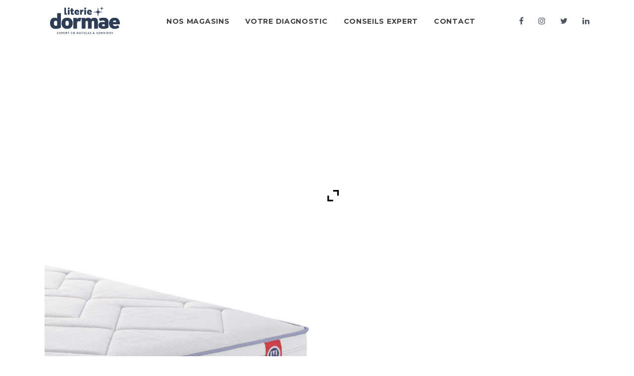

--- FILE ---
content_type: text/html; charset=UTF-8
request_url: https://dormae.fr/product/matelas-marcel-merinos/
body_size: 29759
content:
<!DOCTYPE html>
<html lang="fr-FR">
<head>
		        <meta charset="UTF-8"/>
        <link rel="profile" href="http://gmpg.org/xfn/11"/>
        <link rel="pingback" href="https://dormae.fr/xmlrpc.php"/>
                <meta name="viewport" content="width=device-width,initial-scale=1,user-scalable=no">
        
	<script type="application/javascript">var mkdCoreAjaxUrl = "https://dormae.fr/wp-admin/admin-ajax.php"</script><script type="application/javascript">var MikadoAjaxUrl = "https://dormae.fr/wp-admin/admin-ajax.php"</script><meta name='robots' content='index, follow, max-image-preview:large, max-snippet:-1, max-video-preview:-1' />

	<!-- This site is optimized with the Yoast SEO plugin v26.8 - https://yoast.com/product/yoast-seo-wordpress/ -->
	<title>Matelas - Marcel MERINOS - Dormae | Magasins de literie</title>
	<link rel="canonical" href="https://dormae.fr/product/matelas-marcel-merinos/" />
	<meta property="og:locale" content="fr_FR" />
	<meta property="og:type" content="article" />
	<meta property="og:title" content="Matelas - Marcel MERINOS - Dormae | Magasins de literie" />
	<meta property="og:description" content="Matières faciles à vivre, design graphique, couleurs stimulantes et solutions pratiques. Les lits Merinos s’adaptent à toutes les envies, à tous les espaces et à tous les budgets. Pour que votre lit soit l’ultime place to bed." />
	<meta property="og:url" content="https://dormae.fr/product/matelas-marcel-merinos/" />
	<meta property="og:site_name" content="Dormae | Magasins de literie" />
	<meta property="article:publisher" content="https://www.facebook.com/dormaeliterie" />
	<meta property="article:modified_time" content="2021-06-15T14:02:23+00:00" />
	<meta property="og:image" content="https://dormae.fr/wp-content/uploads/2019/07/800x800-DORMAE-MATELAS-MERINOS-marcel-1.jpg" />
	<meta property="og:image:width" content="800" />
	<meta property="og:image:height" content="800" />
	<meta property="og:image:type" content="image/jpeg" />
	<meta name="twitter:card" content="summary_large_image" />
	<meta name="twitter:site" content="@Dormae_literie" />
	<meta name="twitter:label1" content="Durée de lecture estimée" />
	<meta name="twitter:data1" content="4 minutes" />
	<script type="application/ld+json" class="yoast-schema-graph">{"@context":"https://schema.org","@graph":[{"@type":"WebPage","@id":"https://dormae.fr/product/matelas-marcel-merinos/","url":"https://dormae.fr/product/matelas-marcel-merinos/","name":"Matelas - Marcel MERINOS - Dormae | Magasins de literie","isPartOf":{"@id":"https://dormae.fr/#website"},"primaryImageOfPage":{"@id":"https://dormae.fr/product/matelas-marcel-merinos/#primaryimage"},"image":{"@id":"https://dormae.fr/product/matelas-marcel-merinos/#primaryimage"},"thumbnailUrl":"https://dormae.fr/wp-content/uploads/2019/07/800x800-DORMAE-MATELAS-MERINOS-marcel-1.jpg","datePublished":"2019-07-03T07:51:31+00:00","dateModified":"2021-06-15T14:02:23+00:00","breadcrumb":{"@id":"https://dormae.fr/product/matelas-marcel-merinos/#breadcrumb"},"inLanguage":"fr-FR","potentialAction":[{"@type":"ReadAction","target":["https://dormae.fr/product/matelas-marcel-merinos/"]}]},{"@type":"ImageObject","inLanguage":"fr-FR","@id":"https://dormae.fr/product/matelas-marcel-merinos/#primaryimage","url":"https://dormae.fr/wp-content/uploads/2019/07/800x800-DORMAE-MATELAS-MERINOS-marcel-1.jpg","contentUrl":"https://dormae.fr/wp-content/uploads/2019/07/800x800-DORMAE-MATELAS-MERINOS-marcel-1.jpg","width":800,"height":800},{"@type":"BreadcrumbList","@id":"https://dormae.fr/product/matelas-marcel-merinos/#breadcrumb","itemListElement":[{"@type":"ListItem","position":1,"name":"Accueil","item":"https://dormae.fr/"},{"@type":"ListItem","position":2,"name":"Notre catalogue","item":"https://dormae.fr/catalogue/"},{"@type":"ListItem","position":3,"name":"Matelas &#8211; Marcel MERINOS"}]},{"@type":"WebSite","@id":"https://dormae.fr/#website","url":"https://dormae.fr/","name":"Dormae | Magasins de literie dans le Grand-Est","description":"à Vendenheim Strasbourg, Épinal, Saint-Avold, Sarrebourg, Thionville","publisher":{"@id":"https://dormae.fr/#organization"},"potentialAction":[{"@type":"SearchAction","target":{"@type":"EntryPoint","urlTemplate":"https://dormae.fr/?s={search_term_string}"},"query-input":{"@type":"PropertyValueSpecification","valueRequired":true,"valueName":"search_term_string"}}],"inLanguage":"fr-FR"},{"@type":"Organization","@id":"https://dormae.fr/#organization","name":"Dormae | Magasins de literie dans le Grand-Est","url":"https://dormae.fr/","logo":{"@type":"ImageObject","inLanguage":"fr-FR","@id":"https://dormae.fr/#/schema/logo/image/","url":"https://medias-wordpress-offload.storage.googleapis.com/dormae.fr/2018/12/23230711/dormae_mag_RVB.svg","contentUrl":"https://medias-wordpress-offload.storage.googleapis.com/dormae.fr/2018/12/23230711/dormae_mag_RVB.svg","width":1,"height":1,"caption":"Dormae | Magasins de literie dans le Grand-Est"},"image":{"@id":"https://dormae.fr/#/schema/logo/image/"},"sameAs":["https://www.facebook.com/dormaeliterie","https://x.com/Dormae_literie","https://www.instagram.com/dormae_literie/","https://www.linkedin.com/company/dormea/"]}]}</script>
	<!-- / Yoast SEO plugin. -->


<link rel='dns-prefetch' href='//maps.googleapis.com' />
<link rel='dns-prefetch' href='//www.googletagmanager.com' />
<link rel='dns-prefetch' href='//fonts.googleapis.com' />
<link rel="alternate" type="application/rss+xml" title="Dormae | Magasins de literie &raquo; Flux" href="https://dormae.fr/feed/" />
<link rel="alternate" title="oEmbed (JSON)" type="application/json+oembed" href="https://dormae.fr/wp-json/oembed/1.0/embed?url=https%3A%2F%2Fdormae.fr%2Fproduct%2Fmatelas-marcel-merinos%2F" />
<link rel="alternate" title="oEmbed (XML)" type="text/xml+oembed" href="https://dormae.fr/wp-json/oembed/1.0/embed?url=https%3A%2F%2Fdormae.fr%2Fproduct%2Fmatelas-marcel-merinos%2F&#038;format=xml" />
<style id='wp-img-auto-sizes-contain-inline-css' type='text/css'>
img:is([sizes=auto i],[sizes^="auto," i]){contain-intrinsic-size:3000px 1500px}
/*# sourceURL=wp-img-auto-sizes-contain-inline-css */
</style>
<style id='wp-emoji-styles-inline-css' type='text/css'>

	img.wp-smiley, img.emoji {
		display: inline !important;
		border: none !important;
		box-shadow: none !important;
		height: 1em !important;
		width: 1em !important;
		margin: 0 0.07em !important;
		vertical-align: -0.1em !important;
		background: none !important;
		padding: 0 !important;
	}
/*# sourceURL=wp-emoji-styles-inline-css */
</style>
<link rel='stylesheet' id='contact-form-7-css' href='https://dormae.fr/wp-content/plugins/contact-form-7/includes/css/styles.css?ver=6.1.4' type='text/css' media='all' />
<link rel='stylesheet' id='pl-style-css' href='https://dormae.fr/wp-content/plugins/page-loader/assets/css/style.css?ver=6.9' type='text/css' media='all' />
<style id='woocommerce-inline-inline-css' type='text/css'>
.woocommerce form .form-row .required { visibility: visible; }
/*# sourceURL=woocommerce-inline-inline-css */
</style>
<link rel='stylesheet' id='wpsl-styles-css' href='https://dormae.fr/wp-content/plugins/wp-store-locator/css/styles.min.css?ver=2.2.261' type='text/css' media='all' />
<link rel='stylesheet' id='qi-addons-for-elementor-grid-style-css' href='https://dormae.fr/wp-content/plugins/qi-addons-for-elementor/assets/css/grid.min.css?ver=1.9.5' type='text/css' media='all' />
<link rel='stylesheet' id='qi-addons-for-elementor-helper-parts-style-css' href='https://dormae.fr/wp-content/plugins/qi-addons-for-elementor/assets/css/helper-parts.min.css?ver=1.9.5' type='text/css' media='all' />
<link rel='stylesheet' id='qi-addons-for-elementor-style-css' href='https://dormae.fr/wp-content/plugins/qi-addons-for-elementor/assets/css/main.min.css?ver=1.9.5' type='text/css' media='all' />
<link rel='stylesheet' id='ywctm-frontend-css' href='https://dormae.fr/wp-content/plugins/yith-woocommerce-catalog-mode/assets/css/frontend.min.css?ver=2.52.0' type='text/css' media='all' />
<style id='ywctm-frontend-inline-css' type='text/css'>
form.cart button.single_add_to_cart_button, .ppc-button-wrapper, .wc-ppcp-paylater-msg__container, form.cart .quantity, .widget.woocommerce.widget_shopping_cart{display: none !important}
/*# sourceURL=ywctm-frontend-inline-css */
</style>
<link rel='stylesheet' id='hoshi_mikado_default_style-css' href='https://dormae.fr/wp-content/themes/hoshi/style.css?ver=6.9' type='text/css' media='all' />
<link rel='stylesheet' id='childstyle-css' href='https://dormae.fr/wp-content/themes/hoshi-child/style.css?ver=1.0.0' type='text/css' media='all' />
<link rel='stylesheet' id='hoshi-mikado-default-style-css' href='https://dormae.fr/wp-content/themes/hoshi/style.css?ver=6.9' type='text/css' media='all' />
<link rel='stylesheet' id='hoshi-mikado-modules-plugins-css' href='https://dormae.fr/wp-content/themes/hoshi/assets/css/plugins.min.css?ver=6.9' type='text/css' media='all' />
<link rel='stylesheet' id='mediaelement-css' href='https://dormae.fr/wp-includes/js/mediaelement/mediaelementplayer-legacy.min.css?ver=4.2.17' type='text/css' media='all' />
<link rel='stylesheet' id='wp-mediaelement-css' href='https://dormae.fr/wp-includes/js/mediaelement/wp-mediaelement.min.css?ver=6.9' type='text/css' media='all' />
<link rel='stylesheet' id='hoshi-mikado-woocommerce-css' href='https://dormae.fr/wp-content/themes/hoshi/assets/css/woocommerce.min.css?ver=6.9' type='text/css' media='all' />
<link rel='stylesheet' id='hoshi-mikado-modules-css' href='https://dormae.fr/wp-content/themes/hoshi/assets/css/modules.min.css?ver=6.9' type='text/css' media='all' />
<style id='hoshi-mikado-modules-inline-css' type='text/css'>
    
.cat-item .children {
  padding-left: 0px;
}

.mkd-woocommerce-with-sidebar aside.mkd-sidebar .widget.widget_product_categories .product-categories li a, .wpb_widgetised_column .widget.widget_product_categories .product-categories li a {
 padding-left: 0px;
}

.product-categories .cat-parent .children li a {
  padding-left: 8px !important;
}

.cat-item > a {
  width: 75%;
  border-bottom: 1px solid rgba(0,0,0,0.1);
}
.cat-item li:hover, .cat-parent a:hover {
  color: #99caca;
}
.cat-parent {
  margin-bottom: 16px;
}
.cat-parent:last-child {
  border-bottom: none;
}

.cat-parent:hover a {
  color: inherit !important;
}


 .cat-item > a {
	font-weight: lighter!important;
}
 .cat-item > a::before {
	 display :none;
}

.current-cat > a { color: #99caca !important; }

.product-categories > li > a {
  font-weight: bold !important;
  font-size: 110% !important;
}
/*# sourceURL=hoshi-mikado-modules-inline-css */
</style>
<link rel='stylesheet' id='hoshi-mikado-blog-css' href='https://dormae.fr/wp-content/themes/hoshi/assets/css/blog.min.css?ver=6.9' type='text/css' media='all' />
<link rel='stylesheet' id='mkd-font-awesome-css' href='https://dormae.fr/wp-content/themes/hoshi/assets/css/font-awesome/css/font-awesome.min.css?ver=6.9' type='text/css' media='all' />
<link rel='stylesheet' id='mkd-font-elegant-css' href='https://dormae.fr/wp-content/themes/hoshi/assets/css/elegant-icons/style.min.css?ver=6.9' type='text/css' media='all' />
<link rel='stylesheet' id='mkd-ion-icons-css' href='https://dormae.fr/wp-content/themes/hoshi/assets/css/ion-icons/css/ionicons.min.css?ver=6.9' type='text/css' media='all' />
<link rel='stylesheet' id='mkd-linea-icons-css' href='https://dormae.fr/wp-content/themes/hoshi/assets/css/linea-icons/style.css?ver=6.9' type='text/css' media='all' />
<link rel='stylesheet' id='mkd-linear-icons-css' href='https://dormae.fr/wp-content/themes/hoshi/assets/css/linear-icons/style.css?ver=6.9' type='text/css' media='all' />
<link rel='stylesheet' id='mkd-simple-line-icons-css' href='https://dormae.fr/wp-content/themes/hoshi/assets/css/simple-line-icons/simple-line-icons.css?ver=6.9' type='text/css' media='all' />
<link rel='stylesheet' id='mkd-dripicons-css' href='https://dormae.fr/wp-content/themes/hoshi/assets/css/dripicons/dripicons.css?ver=6.9' type='text/css' media='all' />
<link rel='stylesheet' id='hoshi-mikado-style-dynamic-css' href='https://dormae.fr/wp-content/themes/hoshi/assets/css/style_dynamic.css?ver=1765904649' type='text/css' media='all' />
<link rel='stylesheet' id='hoshi-mikado-modules-responsive-css' href='https://dormae.fr/wp-content/themes/hoshi/assets/css/modules-responsive.min.css?ver=6.9' type='text/css' media='all' />
<link rel='stylesheet' id='hoshi-mikado-blog-responsive-css' href='https://dormae.fr/wp-content/themes/hoshi/assets/css/blog-responsive.min.css?ver=6.9' type='text/css' media='all' />
<link rel='stylesheet' id='hoshi-mikado-woocommerce-responsive-css' href='https://dormae.fr/wp-content/themes/hoshi/assets/css/woocommerce-responsive.min.css?ver=6.9' type='text/css' media='all' />
<link rel='stylesheet' id='hoshi-mikado-style-dynamic-responsive-css' href='https://dormae.fr/wp-content/themes/hoshi/assets/css/style_dynamic_responsive.css?ver=1765904649' type='text/css' media='all' />
<link rel='stylesheet' id='js_composer_front-css' href='https://dormae.fr/wp-content/plugins/js_composer/assets/css/js_composer.min.css?ver=8.7.2' type='text/css' media='all' />
<link rel='stylesheet' id='hoshi-mikado-google-fonts-css' href='https://fonts.googleapis.com/css?family=Catamaran%3A100%2C100italic%2C200%2C200italic%2C300%2C300italic%2C400%2C400italic%2C500%2C500italic%2C600%2C600italic%2C700%2C700italic%2C800%2C800italic%2C900%2C900italic%7CMontserrat%3A100%2C100italic%2C200%2C200italic%2C300%2C300italic%2C400%2C400italic%2C500%2C500italic%2C600%2C600italic%2C700%2C700italic%2C800%2C800italic%2C900%2C900italic%7CMontserrat%3A100%2C100italic%2C200%2C200italic%2C300%2C300italic%2C400%2C400italic%2C500%2C500italic%2C600%2C600italic%2C700%2C700italic%2C800%2C800italic%2C900%2C900italic&#038;subset=latin%2Clatin-ext&#038;ver=1.0.0' type='text/css' media='all' />
<link rel='stylesheet' id='elementor-frontend-css' href='https://dormae.fr/wp-content/plugins/elementor/assets/css/frontend.min.css?ver=3.34.4' type='text/css' media='all' />
<link rel='stylesheet' id='widget-heading-css' href='https://dormae.fr/wp-content/plugins/elementor/assets/css/widget-heading.min.css?ver=3.34.4' type='text/css' media='all' />
<link rel='stylesheet' id='widget-form-css' href='https://dormae.fr/wp-content/plugins/elementor-pro/assets/css/widget-form.min.css?ver=3.34.4' type='text/css' media='all' />
<link rel='stylesheet' id='e-animation-fadeIn-css' href='https://dormae.fr/wp-content/plugins/elementor/assets/lib/animations/styles/fadeIn.min.css?ver=3.34.4' type='text/css' media='all' />
<link rel='stylesheet' id='e-popup-css' href='https://dormae.fr/wp-content/plugins/elementor-pro/assets/css/conditionals/popup.min.css?ver=3.34.4' type='text/css' media='all' />
<link rel='stylesheet' id='elementor-post-18351-css' href='https://dormae.fr/wp-content/uploads/elementor/css/post-18351.css?ver=1769828329' type='text/css' media='all' />
<link rel='stylesheet' id='elementor-post-18155-css' href='https://dormae.fr/wp-content/uploads/elementor/css/post-18155.css?ver=1769828329' type='text/css' media='all' />
<link rel='stylesheet' id='ywzm-prettyPhoto-css' href='//dormae.fr/wp-content/plugins/woocommerce/assets/css/prettyPhoto.css?ver=2.1.1' type='text/css' media='all' />
<style id='ywzm-prettyPhoto-inline-css' type='text/css'>

                    div.pp_woocommerce a.pp_contract, div.pp_woocommerce a.pp_expand{
                        content: unset !important;
                        background-color: white;
                        width: 25px;
                        height: 25px;
                        margin-top: 5px;
						margin-left: 5px;
                    }

                    div.pp_woocommerce a.pp_contract, div.pp_woocommerce a.pp_expand:hover{
                        background-color: white;
                    }
                     div.pp_woocommerce a.pp_contract, div.pp_woocommerce a.pp_contract:hover{
                        background-color: white;
                    }

                    a.pp_expand:before, a.pp_contract:before{
                    content: unset !important;
                    }

                     a.pp_expand .expand-button-hidden svg, a.pp_contract .expand-button-hidden svg{
                       width: 25px;
                       height: 25px;
                       padding: 5px;
					}

					.expand-button-hidden path{
                       fill: black;
					}

                    
/*# sourceURL=ywzm-prettyPhoto-inline-css */
</style>
<link rel='stylesheet' id='ywzm-magnifier-css' href='https://dormae.fr/wp-content/plugins/yith-woocommerce-zoom-magnifier/assets/css/yith_magnifier.css?ver=2.1.1' type='text/css' media='all' />
<link rel='stylesheet' id='ywzm_frontend-css' href='https://dormae.fr/wp-content/plugins/yith-woocommerce-zoom-magnifier/assets/css/frontend.css?ver=2.1.1' type='text/css' media='all' />
<style id='ywzm_frontend-inline-css' type='text/css'>

                    #slider-prev, #slider-next {
                        background-color: white;
                        border: 2px solid black;
                        width:25px !important;
                        height:25px !important;
                    }

                    .yith_slider_arrow span{
                        width:25px !important;
                        height:25px !important;
                    }
                    
                    #slider-prev:hover, #slider-next:hover {
                        background-color: white;
                        border: 2px solid black;
                    }
                    
                   .thumbnails.slider path:hover {
                        fill:black;
                    }
                    
                    .thumbnails.slider path {
                        fill:black;
                        width:25px !important;
                        height:25px !important;
                    }

                    .thumbnails.slider svg {
                       width: 22px;
                       height: 22px;
                    }

                    
                    a.yith_expand {
                     position: absolute;
                     z-index: 1000;
                     background-color: white;
                     width: 25px;
                     height: 25px;
                     top: 10px;
                     bottom: initial;
                     left: initial;
                     right: 10px;
                     border-radius: 0%;
                    }

                    .expand-button-hidden svg{
                       width: 25px;
                       height: 25px;
					}

					.expand-button-hidden path{
                       fill: black;
					}
                    
/*# sourceURL=ywzm_frontend-inline-css */
</style>
<link rel='stylesheet' id='swiper-css' href='https://dormae.fr/wp-content/plugins/qi-addons-for-elementor/assets/plugins/swiper/8.4.5/swiper.min.css?ver=8.4.5' type='text/css' media='all' />
<link rel='stylesheet' id='ekit-widget-styles-css' href='https://dormae.fr/wp-content/plugins/elementskit-lite/widgets/init/assets/css/widget-styles.css?ver=3.7.8' type='text/css' media='all' />
<link rel='stylesheet' id='ekit-responsive-css' href='https://dormae.fr/wp-content/plugins/elementskit-lite/widgets/init/assets/css/responsive.css?ver=3.7.8' type='text/css' media='all' />
<link rel='stylesheet' id='elementor-gf-roboto-css' href='https://fonts.googleapis.com/css?family=Roboto:100,100italic,200,200italic,300,300italic,400,400italic,500,500italic,600,600italic,700,700italic,800,800italic,900,900italic&#038;display=swap' type='text/css' media='all' />
<link rel='stylesheet' id='elementor-gf-robotoslab-css' href='https://fonts.googleapis.com/css?family=Roboto+Slab:100,100italic,200,200italic,300,300italic,400,400italic,500,500italic,600,600italic,700,700italic,800,800italic,900,900italic&#038;display=swap' type='text/css' media='all' />
<script type="text/javascript" src="https://dormae.fr/wp-content/plugins/page-loader/assets/js/script.js?ver=6.9" id="pl-script-js"></script>
<script type="text/javascript" src="https://dormae.fr/wp-includes/js/jquery/jquery.min.js?ver=3.7.1" id="jquery-core-js"></script>
<script type="text/javascript" src="https://dormae.fr/wp-includes/js/jquery/jquery-migrate.min.js?ver=3.4.1" id="jquery-migrate-js"></script>
<script type="text/javascript" src="//dormae.fr/wp-content/plugins/revslider/sr6/assets/js/rbtools.min.js?ver=6.7.38" async id="tp-tools-js"></script>
<script type="text/javascript" src="//dormae.fr/wp-content/plugins/revslider/sr6/assets/js/rs6.min.js?ver=6.7.38" async id="revmin-js"></script>
<script type="text/javascript" id="wc-single-product-js-extra">
/* <![CDATA[ */
var wc_single_product_params = {"i18n_required_rating_text":"Veuillez s\u00e9lectionner une note","i18n_rating_options":["1\u00a0\u00e9toile sur 5","2\u00a0\u00e9toiles sur 5","3\u00a0\u00e9toiles sur 5","4\u00a0\u00e9toiles sur 5","5\u00a0\u00e9toiles sur 5"],"i18n_product_gallery_trigger_text":"Voir la galerie d\u2019images en plein \u00e9cran","review_rating_required":"yes","flexslider":{"rtl":false,"animation":"slide","smoothHeight":true,"directionNav":false,"controlNav":"thumbnails","slideshow":false,"animationSpeed":500,"animationLoop":false,"allowOneSlide":false},"zoom_enabled":"","zoom_options":[],"photoswipe_enabled":"","photoswipe_options":{"shareEl":false,"closeOnScroll":false,"history":false,"hideAnimationDuration":0,"showAnimationDuration":0},"flexslider_enabled":""};
//# sourceURL=wc-single-product-js-extra
/* ]]> */
</script>
<script type="text/javascript" src="https://dormae.fr/wp-content/plugins/woocommerce/assets/js/frontend/single-product.min.js?ver=10.4.3" id="wc-single-product-js" defer="defer" data-wp-strategy="defer"></script>
<script type="text/javascript" src="https://dormae.fr/wp-content/plugins/woocommerce/assets/js/jquery-blockui/jquery.blockUI.min.js?ver=2.7.0-wc.10.4.3" id="wc-jquery-blockui-js" defer="defer" data-wp-strategy="defer"></script>
<script type="text/javascript" src="https://dormae.fr/wp-content/plugins/woocommerce/assets/js/js-cookie/js.cookie.min.js?ver=2.1.4-wc.10.4.3" id="wc-js-cookie-js" defer="defer" data-wp-strategy="defer"></script>
<script type="text/javascript" id="woocommerce-js-extra">
/* <![CDATA[ */
var woocommerce_params = {"ajax_url":"/wp-admin/admin-ajax.php","wc_ajax_url":"/?wc-ajax=%%endpoint%%","i18n_password_show":"Afficher le mot de passe","i18n_password_hide":"Masquer le mot de passe"};
//# sourceURL=woocommerce-js-extra
/* ]]> */
</script>
<script type="text/javascript" src="https://dormae.fr/wp-content/plugins/woocommerce/assets/js/frontend/woocommerce.min.js?ver=10.4.3" id="woocommerce-js" defer="defer" data-wp-strategy="defer"></script>
<script type="text/javascript" id="wpgmza_data-js-extra">
/* <![CDATA[ */
var wpgmza_google_api_status = {"message":"Enqueued","code":"ENQUEUED"};
//# sourceURL=wpgmza_data-js-extra
/* ]]> */
</script>
<script type="text/javascript" src="https://dormae.fr/wp-content/plugins/wp-google-maps/wpgmza_data.js?ver=6.9" id="wpgmza_data-js"></script>

<!-- Extrait de code de la balise Google (gtag.js) ajouté par Site Kit -->
<!-- Extrait Google Analytics ajouté par Site Kit -->
<script type="text/javascript" src="https://www.googletagmanager.com/gtag/js?id=G-NBY7YG0GRG" id="google_gtagjs-js" async></script>
<script type="text/javascript" id="google_gtagjs-js-after">
/* <![CDATA[ */
window.dataLayer = window.dataLayer || [];function gtag(){dataLayer.push(arguments);}
gtag("set","linker",{"domains":["dormae.fr"]});
gtag("js", new Date());
gtag("set", "developer_id.dZTNiMT", true);
gtag("config", "G-NBY7YG0GRG");
//# sourceURL=google_gtagjs-js-after
/* ]]> */
</script>
<script></script><link rel="https://api.w.org/" href="https://dormae.fr/wp-json/" /><link rel="alternate" title="JSON" type="application/json" href="https://dormae.fr/wp-json/wp/v2/product/14422" /><link rel="EditURI" type="application/rsd+xml" title="RSD" href="https://dormae.fr/xmlrpc.php?rsd" />
<meta name="generator" content="WordPress 6.9" />
<meta name="generator" content="WooCommerce 10.4.3" />
<link rel='shortlink' href='https://dormae.fr/?p=14422' />
<meta name="generator" content="Site Kit by Google 1.171.0" /><meta name="ti-site-data" content="[base64]" />	<noscript><style>.woocommerce-product-gallery{ opacity: 1 !important; }</style></noscript>
	<meta name="generator" content="Elementor 3.34.4; features: e_font_icon_svg, additional_custom_breakpoints; settings: css_print_method-external, google_font-enabled, font_display-swap">
			<style>
				.e-con.e-parent:nth-of-type(n+4):not(.e-lazyloaded):not(.e-no-lazyload),
				.e-con.e-parent:nth-of-type(n+4):not(.e-lazyloaded):not(.e-no-lazyload) * {
					background-image: none !important;
				}
				@media screen and (max-height: 1024px) {
					.e-con.e-parent:nth-of-type(n+3):not(.e-lazyloaded):not(.e-no-lazyload),
					.e-con.e-parent:nth-of-type(n+3):not(.e-lazyloaded):not(.e-no-lazyload) * {
						background-image: none !important;
					}
				}
				@media screen and (max-height: 640px) {
					.e-con.e-parent:nth-of-type(n+2):not(.e-lazyloaded):not(.e-no-lazyload),
					.e-con.e-parent:nth-of-type(n+2):not(.e-lazyloaded):not(.e-no-lazyload) * {
						background-image: none !important;
					}
				}
			</style>
			<meta name="generator" content="Powered by WPBakery Page Builder - drag and drop page builder for WordPress."/>
<meta name="generator" content="Powered by Slider Revolution 6.7.38 - responsive, Mobile-Friendly Slider Plugin for WordPress with comfortable drag and drop interface." />
<link rel="icon" href="https://dormae.fr/wp-content/uploads/2020/06/favicon.ico" sizes="32x32" />
<link rel="icon" href="https://dormae.fr/wp-content/uploads/2020/06/favicon.ico" sizes="192x192" />
<link rel="apple-touch-icon" href="https://dormae.fr/wp-content/uploads/2020/06/favicon.ico" />
<meta name="msapplication-TileImage" content="https://dormae.fr/wp-content/uploads/2020/06/favicon.ico" />
<script>function setREVStartSize(e){
			//window.requestAnimationFrame(function() {
				window.RSIW = window.RSIW===undefined ? window.innerWidth : window.RSIW;
				window.RSIH = window.RSIH===undefined ? window.innerHeight : window.RSIH;
				try {
					var pw = document.getElementById(e.c).parentNode.offsetWidth,
						newh;
					pw = pw===0 || isNaN(pw) || (e.l=="fullwidth" || e.layout=="fullwidth") ? window.RSIW : pw;
					e.tabw = e.tabw===undefined ? 0 : parseInt(e.tabw);
					e.thumbw = e.thumbw===undefined ? 0 : parseInt(e.thumbw);
					e.tabh = e.tabh===undefined ? 0 : parseInt(e.tabh);
					e.thumbh = e.thumbh===undefined ? 0 : parseInt(e.thumbh);
					e.tabhide = e.tabhide===undefined ? 0 : parseInt(e.tabhide);
					e.thumbhide = e.thumbhide===undefined ? 0 : parseInt(e.thumbhide);
					e.mh = e.mh===undefined || e.mh=="" || e.mh==="auto" ? 0 : parseInt(e.mh,0);
					if(e.layout==="fullscreen" || e.l==="fullscreen")
						newh = Math.max(e.mh,window.RSIH);
					else{
						e.gw = Array.isArray(e.gw) ? e.gw : [e.gw];
						for (var i in e.rl) if (e.gw[i]===undefined || e.gw[i]===0) e.gw[i] = e.gw[i-1];
						e.gh = e.el===undefined || e.el==="" || (Array.isArray(e.el) && e.el.length==0)? e.gh : e.el;
						e.gh = Array.isArray(e.gh) ? e.gh : [e.gh];
						for (var i in e.rl) if (e.gh[i]===undefined || e.gh[i]===0) e.gh[i] = e.gh[i-1];
											
						var nl = new Array(e.rl.length),
							ix = 0,
							sl;
						e.tabw = e.tabhide>=pw ? 0 : e.tabw;
						e.thumbw = e.thumbhide>=pw ? 0 : e.thumbw;
						e.tabh = e.tabhide>=pw ? 0 : e.tabh;
						e.thumbh = e.thumbhide>=pw ? 0 : e.thumbh;
						for (var i in e.rl) nl[i] = e.rl[i]<window.RSIW ? 0 : e.rl[i];
						sl = nl[0];
						for (var i in nl) if (sl>nl[i] && nl[i]>0) { sl = nl[i]; ix=i;}
						var m = pw>(e.gw[ix]+e.tabw+e.thumbw) ? 1 : (pw-(e.tabw+e.thumbw)) / (e.gw[ix]);
						newh =  (e.gh[ix] * m) + (e.tabh + e.thumbh);
					}
					var el = document.getElementById(e.c);
					if (el!==null && el) el.style.height = newh+"px";
					el = document.getElementById(e.c+"_wrapper");
					if (el!==null && el) {
						el.style.height = newh+"px";
						el.style.display = "block";
					}
				} catch(e){
					console.log("Failure at Presize of Slider:" + e)
				}
			//});
		  };</script>
		<style type="text/css" id="wp-custom-css">
			.vc_empty_space {
	height:50px!important
}

.woocommerce .woocommerce-ordering, .woocommerce-page .woocommerce-ordering {
    display: none;
}

footer {
	background-color : #4D5563;
}

#slider-42-layer-26{
transition: color .2s ease-out,background-color .2s ease-out,border-color .2s ease-out,background-position .3s ease,opacity .2s ease-out;
}



.mkd-carousel-holder .mkd-carousel.owl-carousel {
	visibility:visible!important
}




#slider-42-layer-22{
	background-color :#e55e6c !important;
	border-radius:10px!important;
	color:#ffffff !important;
	border-color:#e55e6c ;
	border:5px!important;
	font-size:18px!important;
	font-family : Monserrat,
}

#slider-42-layer-22:hover{
		border:5px!important;
	color:#ffffff  !important;
	border-color:#ffffff !important;
	background-color:rgba(255,255,255,0.01) !important;
}




/* Fix Color Footer */
.mkd-footer-top-holder{
	background-color : #4D5563 !important;
}
.mkd-footer-bottom-holder{
	background-color : #4D5563 !important;
}


/* Fix Price display on products hover */
.mkd-woocommerce-page ul.products .product:hover span.price, .woocommerce ul.products .product:hover span.price {
	opacity: 1;
}


/* Fix Fiche Produit (zoom) */
.images {
	display: inline-block;
}
.single-product .mkd-single-product-summary {
	float: right;
}

/* Fix border product */
.yith_magnifier_zoom_magnifier {
border: none;
background-color: none; 
}

/* display none size product cart */
.variations_form,
.cart {
	display: none !important; 
}

/* space entre les images produits */ 
li.yith_magnifier_thumbnail {
	padding: 5px;
}


@media screen and (max-width: 768px) {
	.mkd-title .mkd-title-holder h1 span {
		font-size: 1.1rem !important;
		line-height: normal !important;
	}
	.footer{
		width:100%
	}
}


@media only screen and (max-width: 1024px) and (min-width: 768px) {
	body > div.mkd-wrapper > div > div > div > div > div > div > div > div:nth-child(3) > div > div > div:nth-child(3) > div > div > div.mkd-elements-holder.mkd-responsive-mode-768 > div > div > div,body > div.mkd-wrapper > div > div > div > div > div > div > div > div:nth-child(3) > div > div > div:nth-child(2) > div > div > div.mkd-elements-holder.mkd-responsive-mode-768 > div > div > div, body > div.mkd-wrapper > div > div > div > div > div > div > div > div:nth-child(3) > div > div > div:nth-child(1) > div > div > div.mkd-elements-holder.mkd-responsive-mode-768 > div > div > div  {
		padding: 188px 0px 29px 8px !important;
		background-position: -15px !important;
	}
}
.yith_magnifier_gallery{
	max-width:600px;
}

/*Contact correction paddings*/

body > div.mkd-wrapper > div > div > div > div.mkd-container > div > div > div > div > div > div:nth-child(1) > div.vc_custom_1557135280852 {
	padding: 0 25px !important;
}

body > div.mkd-wrapper > div > div > div > div.mkd-container > div > div > div > div > div > div:nth-child(2) > div.vc_custom_1557135289784 {
	padding: 0 25px !important;
}

@media (min-width: 1450px) {
	.footer{
		width: 120%;
	}
}

.mkd-post-info-date-icon{
	display:none
}

.mkd-post-info-author-icon{
	display:none
}

.mkd-post-info-author.mkd-post-info-item {
	display: none !important
}

.mkd-drop-down .narrow .second .inner ul li {
	width: 290px;
}

.mkd-title .mkd-title-image img {
	display:none;
}

.mkd-title .mkd-title-holder .mkd-title-subtitle-holder-inner{
	display: none;
}


/*titre offre speciale*/
.titre_offre { color : #e45e6c !important;}



		</style>
		<style type="text/css" data-type="vc_shortcodes-custom-css">.vc_custom_1544778511757{margin-bottom: 8px !important;}.vc_custom_1544719195094{margin-bottom: 8px !important;}.vc_custom_1544719201820{margin-bottom: 8px !important;}.vc_custom_1544719211631{margin-bottom: 8px !important;}.vc_custom_1544719218753{margin-bottom: 8px !important;}.vc_custom_1544719229226{margin-bottom: 8px !important;}</style><noscript><style> .wpb_animate_when_almost_visible { opacity: 1; }</style></noscript></head>

<body class="wp-singular product-template-default single single-product postid-14422 wp-theme-hoshi wp-child-theme-hoshi-child theme-hoshi mkd-core-1.2 woocommerce woocommerce-page woocommerce-no-js qodef-qi--no-touch qi-addons-for-elementor-1.9.5 hoshi child-child-ver-1.0.0 hoshi-ver-2.2 mkd-grid-1300 mkd-header-centered mkd-no-behavior mkd-default-mobile-header mkd-sticky-up-mobile-header mkd-dropdown-default mkd-header-standard-in-grid-border-disable mkd-header-minimal-in-grid-border-disable mkd-header-centered-border-disable mkd-header-centered-in-grid-border-disable mkd-top-bar-light mkd-title-with-subtitle mkd-woocommerce-page mkd-woocommerce-single-page mkd-woocommerce-columns-4 wpb-js-composer js-comp-ver-8.7.2 vc_responsive elementor-default elementor-kit-18351">

<div class="mkd-wrapper">
	<div class="mkd-wrapper-inner">
		
<header class="mkd-page-header">
            <div class="mkd-menu-area">
                        <div class="mkd-grid">
                                                <div class="mkd-vertical-align-containers">
                    <div class="mkd-position-left">
                        <div class="mkd-position-left-inner">
                            
	<div class="mkd-logo-wrapper">
		<a href="https://dormae.fr/" style="height: 1998px;">
			<img fetchpriority="high" height="3997" width="8514" class="mkd-normal-logo" src="https://medias-wordpress-offload.storage.googleapis.com/dormae.fr/2024/02/26172813/LOGO-DORMAE-20233-1.png" alt="logo"/>
							<img height="3997" width="8514" class="mkd-dark-logo" src="https://medias-wordpress-offload.storage.googleapis.com/dormae.fr/2024/02/26172813/LOGO-DORMAE-20233-1.png" alt="dark logo"/>							<img height="3997" width="8514" class="mkd-light-logo" src="https://medias-wordpress-offload.storage.googleapis.com/dormae.fr/2024/02/26173231/LOGO-blanc-DORMAE-2023.png" alt="light logo"/>		</a>
	</div>

                        </div>
                    </div>
                    <div class="mkd-position-center">
                        <div class="mkd-position-center-inner">
                            
	<nav class="mkd-main-menu mkd-drop-down mkd-default-nav">
		<ul id="menu-menu-principale" class="clearfix"><li id="nav-menu-item-11241" class="menu-item menu-item-type-custom menu-item-object-custom menu-item-has-children  has_sub narrow"><a href="https://dormae.fr/magasins-dormae/" class=""><span class="item_outer"><span class="item_inner"><span class="item_text">Nos Magasins</span></span><span class="plus"></span></span></a>
<div class="second "><div class="inner"><ul >
	<li id="nav-menu-item-16370" class="menu-item menu-item-type-post_type menu-item-object-page "><a href="https://dormae.fr/saint-avold/" class=""><span class="item_outer"><span class="item_inner"><span class="item_text">SAINT-AVOLD</span></span><span class="plus"></span></span></a></li>
	<li id="nav-menu-item-16636" class="menu-item menu-item-type-post_type menu-item-object-page "><a href="https://dormae.fr/haguenau/" class=""><span class="item_outer"><span class="item_inner"><span class="item_text">SCHWEIGHOUSE &#8211; HAGUENAU</span></span><span class="plus"></span></span></a></li>
	<li id="nav-menu-item-16368" class="menu-item menu-item-type-post_type menu-item-object-page "><a href="https://dormae.fr/thionville/" class=""><span class="item_outer"><span class="item_inner"><span class="item_text">THIONVILLE</span></span><span class="plus"></span></span></a></li>
	<li id="nav-menu-item-16374" class="menu-item menu-item-type-post_type menu-item-object-page "><a href="https://dormae.fr/vendenheim-strasbourg/" class=""><span class="item_outer"><span class="item_inner"><span class="item_text">VENDENHEIM &#8211; STRASBOURG</span></span><span class="plus"></span></span></a></li>
</ul></div></div>
</li>
<li id="nav-menu-item-11242" class="menu-item menu-item-type-custom menu-item-object-custom  narrow"><a href="https://diagnostic.dormae.fr" class=""><span class="item_outer"><span class="item_inner"><span class="item_text">Votre Diagnostic</span></span><span class="plus"></span></span></a></li>
<li id="nav-menu-item-18530" class="menu-item menu-item-type-post_type menu-item-object-page  narrow"><a href="https://dormae.fr/conseils-expert/" class=""><span class="item_outer"><span class="item_inner"><span class="item_text">Conseils Expert</span></span><span class="plus"></span></span></a></li>
<li id="nav-menu-item-14119" class="menu-item menu-item-type-post_type menu-item-object-page  narrow"><a href="https://dormae.fr/contact/" class=""><span class="item_outer"><span class="item_inner"><span class="item_text">Contact</span></span><span class="plus"></span></span></a></li>
</ul>	</nav>

                        </div>
                    </div>
                    <div class="mkd-position-right">
                        <div class="mkd-position-right-inner">
                                                            <div class="mkd-main-menu-widget-area">
                                    <div class="mkd-main-menu-widget-area-inner">
                                        
        <div id="mkd_social_icon_widget-4" class="widget widget_mkd_social_icon_widget mkd-right-from-main-menu-widget"><div class="mkd-right-from-main-menu-widget-inner">
        <a class="mkd-social-icon-widget-holder"   href="https://www.facebook.com/dormaeliterie/" target="_self">
            <i class="mkd-social-icon-widget fa fa-facebook"></i>        </a>

        </div></div>        
        <div id="mkd_social_icon_widget-6" class="widget widget_mkd_social_icon_widget mkd-right-from-main-menu-widget"><div class="mkd-right-from-main-menu-widget-inner">
        <a class="mkd-social-icon-widget-holder"   href="https://www.instagram.com/dormae_literie/" target="_self">
            <i class="mkd-social-icon-widget fa fa-instagram"></i>        </a>

        </div></div>        
        <div id="mkd_social_icon_widget-5" class="widget widget_mkd_social_icon_widget mkd-right-from-main-menu-widget"><div class="mkd-right-from-main-menu-widget-inner">
        <a class="mkd-social-icon-widget-holder"   href="https://twitter.com/Dormae_literie" target="_self">
            <i class="mkd-social-icon-widget fa fa-twitter"></i>        </a>

        </div></div>        
        <div id="mkd_social_icon_widget-7" class="widget widget_mkd_social_icon_widget mkd-right-from-main-menu-widget"><div class="mkd-right-from-main-menu-widget-inner">
        <a class="mkd-social-icon-widget-holder" data-hover-color="#4c5462"  href="https://www.linkedin.com/company/dormea/" target="_self">
            <i class="mkd-social-icon-widget fa fa-linkedin"></i>        </a>

        </div></div>                                            </div>
                                </div>
                                                    </div>
                    </div>
                </div>
                            </div>
                </div>
            </header>


	<header class="mkd-mobile-header">
		<div class="mkd-mobile-header-inner">
						<div class="mkd-mobile-header-holder">
				<div class="mkd-grid">
					<div class="mkd-vertical-align-containers">
													<div class="mkd-mobile-menu-opener">
								<a href="javascript:void(0)">
                    <span class="mkd-mobile-opener-icon-holder">
                        <i class="mkd-icon-font-awesome fa fa-bars " ></i>                    </span>
								</a>
							</div>
																			<div class="mkd-position-center">
								<div class="mkd-position-center-inner">
									
	<div class="mkd-mobile-logo-wrapper">
		<a href="https://dormae.fr/" style="height: 1998px">
			<img loading="lazy" height="3997" width="8514" src="https://medias-wordpress-offload.storage.googleapis.com/dormae.fr/2024/02/26172813/LOGO-DORMAE-20233-1.png" alt="mobile logo"/>
		</a>
	</div>

								</div>
							</div>
												<div class="mkd-position-right">
							<div class="mkd-position-right-inner">
															</div>
						</div>
					</div>
					<!-- close .mkd-vertical-align-containers -->
				</div>
			</div>
			
	<nav class="mkd-mobile-nav">
		<div class="mkd-grid">
			<ul id="menu-menu-principale-1" class=""><li id="mobile-menu-item-11241" class="menu-item menu-item-type-custom menu-item-object-custom menu-item-has-children  has_sub"><a href="https://dormae.fr/magasins-dormae/" class=""><span>Nos Magasins</span></a><span class="mobile_arrow"><i class="mkd-sub-arrow fa fa-angle-right"></i><i class="fa fa-angle-down"></i></span>
<ul class="sub_menu">
	<li id="mobile-menu-item-16370" class="menu-item menu-item-type-post_type menu-item-object-page "><a href="https://dormae.fr/saint-avold/" class=""><span>SAINT-AVOLD</span></a></li>
	<li id="mobile-menu-item-16636" class="menu-item menu-item-type-post_type menu-item-object-page "><a href="https://dormae.fr/haguenau/" class=""><span>SCHWEIGHOUSE &#8211; HAGUENAU</span></a></li>
	<li id="mobile-menu-item-16368" class="menu-item menu-item-type-post_type menu-item-object-page "><a href="https://dormae.fr/thionville/" class=""><span>THIONVILLE</span></a></li>
	<li id="mobile-menu-item-16374" class="menu-item menu-item-type-post_type menu-item-object-page "><a href="https://dormae.fr/vendenheim-strasbourg/" class=""><span>VENDENHEIM &#8211; STRASBOURG</span></a></li>
</ul>
</li>
<li id="mobile-menu-item-11242" class="menu-item menu-item-type-custom menu-item-object-custom "><a href="https://diagnostic.dormae.fr" class=""><span>Votre Diagnostic</span></a></li>
<li id="mobile-menu-item-18530" class="menu-item menu-item-type-post_type menu-item-object-page "><a href="https://dormae.fr/conseils-expert/" class=""><span>Conseils Expert</span></a></li>
<li id="mobile-menu-item-14119" class="menu-item menu-item-type-post_type menu-item-object-page "><a href="https://dormae.fr/contact/" class=""><span>Contact</span></a></li>
</ul>		</div>
	</nav>

		</div>
	</header> <!-- close .mkd-mobile-header -->


					<a id='mkd-back-to-top' href='#'>
                <span class="mkd-icon-stack">
                     <span aria-hidden="true" class="mkd-icon-font-elegant arrow_up " ></span>                </span>
			</a>
		        		<div class="mkd-content" >
						<div class="mkd-content-inner">
	<div class="mkd-title mkd-standard-type mkd-content-right-alignment mkd-title-medium-text-size mkd-animation-no" style="background-color:#ffffff;;height:200px;;border-bottom: none" data-height="200" >
		<div class="mkd-title-image">        </div>
        		<div class="mkd-title-holder" >
			<div class="mkd-container clearfix">
				<div class="mkd-container-inner">
					<div class="mkd-title-subtitle-holder" style="">
						<div class="mkd-title-subtitle-holder-inner">
																<h1 >
										<span>Notre catalogue</span></h1>
																			<span class="mkd-subtitle" style="color:#ffffff;"><span>D'autres produits à découvrir et à tester dans nos magasins.</span></span>
																																	</div>
					</div>
				</div>
			</div>
		</div>
	</div>

	<div class="mkd-container" >
					<div class="mkd-container-inner clearfix" >
				<div class="woocommerce-notices-wrapper"></div><div id="product-14422" class="product type-product post-14422 status-publish first instock product_cat-merinos product_cat-moelleux product_cat-ressorts has-post-thumbnail featured shipping-taxable purchasable product-type-variable">
	<input type="hidden" id="yith_wczm_traffic_light" value="free">

<div class="images
">

	<div class="woocommerce-product-gallery__image "><a href="https://dormae.fr/wp-content/uploads/2019/07/800x800-DORMAE-MATELAS-MERINOS-marcel-1.jpg" itemprop="image" class="yith_magnifier_zoom woocommerce-main-image" title="DORMAE MATELAS MERINOS marcel 1"><img loading="lazy" width="600" height="600" src="https://dormae.fr/wp-content/uploads/2019/07/800x800-DORMAE-MATELAS-MERINOS-marcel-1-600x600.jpg" class="attachment-shop_single size-shop_single wp-post-image" alt="" decoding="async" srcset="https://dormae.fr/wp-content/uploads/2019/07/800x800-DORMAE-MATELAS-MERINOS-marcel-1-600x600.jpg 600w, https://dormae.fr/wp-content/uploads/2019/07/800x800-DORMAE-MATELAS-MERINOS-marcel-1-150x150.jpg 150w, https://dormae.fr/wp-content/uploads/2019/07/800x800-DORMAE-MATELAS-MERINOS-marcel-1-300x300.jpg 300w, https://dormae.fr/wp-content/uploads/2019/07/800x800-DORMAE-MATELAS-MERINOS-marcel-1-768x768.jpg 768w, https://dormae.fr/wp-content/uploads/2019/07/800x800-DORMAE-MATELAS-MERINOS-marcel-1-650x650.jpg 650w, https://dormae.fr/wp-content/uploads/2019/07/800x800-DORMAE-MATELAS-MERINOS-marcel-1-100x100.jpg 100w, https://dormae.fr/wp-content/uploads/2019/07/800x800-DORMAE-MATELAS-MERINOS-marcel-1.jpg 800w" sizes="(max-width: 600px) 100vw, 600px" /></a></div>
	<div class="expand-button-hidden" style="display: none;">
	<svg width="19px" height="19px" viewBox="0 0 19 19" version="1.1" xmlns="http://www.w3.org/2000/svg" xmlns:xlink="http://www.w3.org/1999/xlink">
		<defs>
			<rect id="path-1" x="0" y="0" width="30" height="30"></rect>
		</defs>
		<g id="Page-1" stroke="none" stroke-width="1" fill="none" fill-rule="evenodd">
			<g id="Product-page---example-1" transform="translate(-940.000000, -1014.000000)">
				<g id="arrow-/-expand" transform="translate(934.500000, 1008.500000)">
					<mask id="mask-2" fill="white">
						<use xlink:href="#path-1"></use>
					</mask>
					<g id="arrow-/-expand-(Background/Mask)"></g>
					<path d="M21.25,8.75 L15,8.75 L15,6.25 L23.75,6.25 L23.740468,15.0000006 L21.25,15.0000006 L21.25,8.75 Z M8.75,21.25 L15,21.25 L15,23.75 L6.25,23.75 L6.25953334,14.9999988 L8.75,14.9999988 L8.75,21.25 Z" fill="#000000" mask="url(#mask-2)"></path>
				</g>
			</g>
		</g>
	</svg>
	</div>

	<div class="zoom-button-hidden" style="display: none;">
		<svg width="22px" height="22px" viewBox="0 0 22 22" version="1.1" xmlns="http://www.w3.org/2000/svg" xmlns:xlink="http://www.w3.org/1999/xlink">
			<defs>
				<rect id="path-1" x="0" y="0" width="30" height="30"></rect>
			</defs>
			<g id="Page-1" stroke="none" stroke-width="1" fill="none" fill-rule="evenodd">
				<g id="Product-page---example-1" transform="translate(-990.000000, -1013.000000)">
					<g id="edit-/-search" transform="translate(986.000000, 1010.000000)">
						<mask id="mask-2" fill="white">
							<use xlink:href="#path-1"></use>
						</mask>
						<g id="edit-/-search-(Background/Mask)"></g>
						<path d="M17.9704714,15.5960917 C20.0578816,12.6670864 19.7876957,8.57448101 17.1599138,5.94669908 C14.2309815,3.01776677 9.4822444,3.01776707 6.55331239,5.94669908 C3.62438008,8.87563139 3.62438008,13.6243683 6.55331239,16.5533006 C9.18109432,19.1810825 13.2736993,19.4512688 16.2027049,17.3638582 L23.3470976,24.5082521 L25.1148653,22.7404845 L17.9704714,15.5960917 C19.3620782,13.6434215 19.3620782,13.6434215 17.9704714,15.5960917 Z M15.3921473,7.71446586 C17.3447686,9.6670872 17.3447686,12.8329128 15.3921473,14.7855341 C13.4395258,16.7381556 10.273701,16.7381555 8.32107961,14.7855341 C6.36845812,12.8329127 6.36845812,9.66708735 8.32107961,7.71446586 C10.273701,5.76184452 13.4395258,5.76184437 15.3921473,7.71446586 C16.6938949,9.01621342 16.6938949,9.01621342 15.3921473,7.71446586 Z" fill="#000000" mask="url(#mask-2)"></path>
					</g>
				</g>
			</g>
		</svg>

	</div>


	
	<div class="thumbnails noslider">
		<ul class="yith_magnifier_gallery" data-columns="3" data-circular="yes" data-slider_infinite="yes" data-auto_carousel="">
			<li class="yith_magnifier_thumbnail first active-thumbnail" style="width: 30%;margin-left: 1.6666666666667%;margin-right: 1.6666666666667%"><a href="https://dormae.fr/wp-content/uploads/2019/07/800x800-DORMAE-MATELAS-MERINOS-marcel-1.jpg" class="yith_magnifier_thumbnail first active-thumbnail" title="DORMAE MATELAS MERINOS marcel 1" data-small="https://dormae.fr/wp-content/uploads/2019/07/800x800-DORMAE-MATELAS-MERINOS-marcel-1-600x600.jpg"><img loading="lazy" width="100" height="100" src="https://dormae.fr/wp-content/uploads/2019/07/800x800-DORMAE-MATELAS-MERINOS-marcel-1-100x100.jpg" class="attachment-shop_thumbnail size-shop_thumbnail" alt="" /></a></li><li class="yith_magnifier_thumbnail inactive-thumbnail" style="width: 30%;margin-left: 1.6666666666667%;margin-right: 1.6666666666667%"><a href="https://dormae.fr/wp-content/uploads/2019/07/Marcel_MERINOS_MATELAS_1200-.jpg" class="yith_magnifier_thumbnail inactive-thumbnail" title="Marcel MERINOS MATELAS magasin literie Dormae matelas confort repos bien être dormir" data-small="https://dormae.fr/wp-content/uploads/2019/07/Marcel_MERINOS_MATELAS_1200--600x600.jpg"><img loading="lazy" width="100" height="100" src="https://dormae.fr/wp-content/uploads/2019/07/Marcel_MERINOS_MATELAS_1200--100x100.jpg" class="attachment-shop_thumbnail size-shop_thumbnail" alt="" /></a></li><li class="yith_magnifier_thumbnail inactive-thumbnail last" style="width: 30%;margin-left: 1.6666666666667%;margin-right: 1.6666666666667%"><a href="https://dormae.fr/wp-content/uploads/2019/07/Marcel_MERINOS_MATELAS_1200-2.jpg" class="yith_magnifier_thumbnail inactive-thumbnail last" title="Marcel MERINOS MATELAS magasin literie Dormae matelas confort repos bien être dormir" data-small="https://dormae.fr/wp-content/uploads/2019/07/Marcel_MERINOS_MATELAS_1200-2-600x600.jpg"><img loading="lazy" width="100" height="100" src="https://dormae.fr/wp-content/uploads/2019/07/Marcel_MERINOS_MATELAS_1200-2-100x100.jpg" class="attachment-shop_thumbnail size-shop_thumbnail" alt="" /></a></li><li class="yith_magnifier_thumbnail inactive-thumbnail" style="width: 30%;margin-left:1.6666666666667%;margin-right: 1.6666666666667%"><a href="https://dormae.fr/wp-content/uploads/2019/07/Marcel_MERINOS_MATELAS_1200-3.jpg" class="yith_magnifier_thumbnail inactive-thumbnail" title="Marcel MERINOS MATELAS magasin literie Dormae matelas confort repos bien être dormir" data-small="https://dormae.fr/wp-content/uploads/2019/07/Marcel_MERINOS_MATELAS_1200-3-600x600.jpg"><img loading="lazy" width="100" height="100" src="https://dormae.fr/wp-content/uploads/2019/07/Marcel_MERINOS_MATELAS_1200-3-100x100.jpg" class="attachment-shop_thumbnail size-shop_thumbnail" alt="" /></a></li>		</ul>

				<input id="yith_wc_zm_carousel_controler" type="hidden" value="1">
	</div>

	
</div>


<script type="text/javascript" charset="utf-8">

	var yith_magnifier_options = {
		enableSlider: false,

		

		
		showTitle: false,
		zoomWidth: 'auto',
		zoomHeight: 'auto',
		position: 'inside',
		softFocus: false,
		adjustY: 0,
		disableRightClick: false,
		phoneBehavior: 'inside',
		zoom_wrap_additional_css: '',
		lensOpacity: '0',
		loadingLabel: 'Loading...',
	};

</script>
	<div class="mkd-single-product-summary">
		<div class="summary entry-summary">

			<h3  itemprop="name" class="mkd-single-product-title">Matelas &#8211; Marcel MERINOS</h3><p class="price">A partir de <span class="woocommerce-Price-amount amount"><bdi>599,00<span class="woocommerce-Price-currencySymbol">&euro;</span></bdi></span></p>
<div class="woocommerce-product-details__short-description">
	<p><img loading="lazy" class="alignnone wp-image-11797" src="https://dormae.fr/wp-content/uploads/2018/12/logo-merinos-300x300.jpg" alt="" width="110" height="108" /></p>
<p>Matières faciles à vivre, design graphique, couleurs stimulantes et solutions pratiques. Les lits Merinos s’adaptent à toutes les envies, à tous les espaces et à tous les budgets. <strong>Pour que votre lit soit l’ultime place to bed.</strong></p>
</div>

<form class="variations_form cart" action="https://dormae.fr/product/matelas-marcel-merinos/" method="post" enctype='multipart/form-data' data-product_id="14422" data-product_variations="[{&quot;attributes&quot;:{&quot;attribute_pa_taille&quot;:&quot;110-x-200&quot;},&quot;availability_html&quot;:&quot;&lt;\/td&gt;&lt;td class=\&quot;stock\&quot;&gt;&quot;,&quot;backorders_allowed&quot;:false,&quot;dimensions&quot;:{&quot;length&quot;:&quot;&quot;,&quot;width&quot;:&quot;&quot;,&quot;height&quot;:&quot;&quot;},&quot;dimensions_html&quot;:&quot;ND&quot;,&quot;display_price&quot;:699,&quot;display_regular_price&quot;:699,&quot;image&quot;:{&quot;title&quot;:&quot;DORMAE MATELAS MERINOS marcel 1&quot;,&quot;caption&quot;:&quot;&quot;,&quot;url&quot;:&quot;https:\/\/dormae.fr\/wp-content\/uploads\/2019\/07\/800x800-DORMAE-MATELAS-MERINOS-marcel-1.jpg&quot;,&quot;alt&quot;:&quot;DORMAE MATELAS MERINOS marcel 1&quot;,&quot;src&quot;:&quot;https:\/\/dormae.fr\/wp-content\/uploads\/2019\/07\/800x800-DORMAE-MATELAS-MERINOS-marcel-1-600x600.jpg&quot;,&quot;srcset&quot;:&quot;https:\/\/dormae.fr\/wp-content\/uploads\/2019\/07\/800x800-DORMAE-MATELAS-MERINOS-marcel-1-600x600.jpg 600w, https:\/\/dormae.fr\/wp-content\/uploads\/2019\/07\/800x800-DORMAE-MATELAS-MERINOS-marcel-1-150x150.jpg 150w, https:\/\/dormae.fr\/wp-content\/uploads\/2019\/07\/800x800-DORMAE-MATELAS-MERINOS-marcel-1-300x300.jpg 300w, https:\/\/dormae.fr\/wp-content\/uploads\/2019\/07\/800x800-DORMAE-MATELAS-MERINOS-marcel-1-768x768.jpg 768w, https:\/\/dormae.fr\/wp-content\/uploads\/2019\/07\/800x800-DORMAE-MATELAS-MERINOS-marcel-1-650x650.jpg 650w, https:\/\/dormae.fr\/wp-content\/uploads\/2019\/07\/800x800-DORMAE-MATELAS-MERINOS-marcel-1-100x100.jpg 100w, https:\/\/dormae.fr\/wp-content\/uploads\/2019\/07\/800x800-DORMAE-MATELAS-MERINOS-marcel-1.jpg 800w&quot;,&quot;sizes&quot;:&quot;(max-width: 600px) 100vw, 600px&quot;,&quot;full_src&quot;:&quot;https:\/\/dormae.fr\/wp-content\/uploads\/2019\/07\/800x800-DORMAE-MATELAS-MERINOS-marcel-1.jpg&quot;,&quot;full_src_w&quot;:800,&quot;full_src_h&quot;:800,&quot;gallery_thumbnail_src&quot;:&quot;https:\/\/dormae.fr\/wp-content\/uploads\/2019\/07\/800x800-DORMAE-MATELAS-MERINOS-marcel-1-100x100.jpg&quot;,&quot;gallery_thumbnail_src_w&quot;:100,&quot;gallery_thumbnail_src_h&quot;:100,&quot;thumb_src&quot;:&quot;https:\/\/dormae.fr\/wp-content\/uploads\/2019\/07\/800x800-DORMAE-MATELAS-MERINOS-marcel-1-300x300.jpg&quot;,&quot;thumb_src_w&quot;:300,&quot;thumb_src_h&quot;:300,&quot;src_w&quot;:600,&quot;src_h&quot;:600},&quot;image_id&quot;:14572,&quot;is_downloadable&quot;:false,&quot;is_in_stock&quot;:true,&quot;is_purchasable&quot;:true,&quot;is_sold_individually&quot;:&quot;no&quot;,&quot;is_virtual&quot;:false,&quot;max_qty&quot;:&quot;&quot;,&quot;min_qty&quot;:1,&quot;price_html&quot;:&quot;&lt;span class=\&quot;price\&quot;&gt;&lt;span class=\&quot;woocommerce-Price-amount amount\&quot;&gt;&lt;bdi&gt;699,00&lt;span class=\&quot;woocommerce-Price-currencySymbol\&quot;&gt;&amp;euro;&lt;\/span&gt;&lt;\/bdi&gt;&lt;\/span&gt;&lt;\/span&gt;&quot;,&quot;sku&quot;:&quot;MERINOS-matelas-marcel&quot;,&quot;variation_description&quot;:&quot;&quot;,&quot;variation_id&quot;:16157,&quot;variation_is_active&quot;:true,&quot;variation_is_visible&quot;:true,&quot;weight&quot;:&quot;&quot;,&quot;weight_html&quot;:&quot;ND&quot;,&quot;image_magnifier&quot;:&quot;&quot;},{&quot;attributes&quot;:{&quot;attribute_pa_taille&quot;:&quot;110x190&quot;},&quot;availability_html&quot;:&quot;&lt;\/td&gt;&lt;td class=\&quot;stock\&quot;&gt;&quot;,&quot;backorders_allowed&quot;:false,&quot;dimensions&quot;:{&quot;length&quot;:&quot;&quot;,&quot;width&quot;:&quot;&quot;,&quot;height&quot;:&quot;&quot;},&quot;dimensions_html&quot;:&quot;ND&quot;,&quot;display_price&quot;:649,&quot;display_regular_price&quot;:649,&quot;image&quot;:{&quot;title&quot;:&quot;DORMAE MATELAS MERINOS marcel 1&quot;,&quot;caption&quot;:&quot;&quot;,&quot;url&quot;:&quot;https:\/\/dormae.fr\/wp-content\/uploads\/2019\/07\/800x800-DORMAE-MATELAS-MERINOS-marcel-1.jpg&quot;,&quot;alt&quot;:&quot;DORMAE MATELAS MERINOS marcel 1&quot;,&quot;src&quot;:&quot;https:\/\/dormae.fr\/wp-content\/uploads\/2019\/07\/800x800-DORMAE-MATELAS-MERINOS-marcel-1-600x600.jpg&quot;,&quot;srcset&quot;:&quot;https:\/\/dormae.fr\/wp-content\/uploads\/2019\/07\/800x800-DORMAE-MATELAS-MERINOS-marcel-1-600x600.jpg 600w, https:\/\/dormae.fr\/wp-content\/uploads\/2019\/07\/800x800-DORMAE-MATELAS-MERINOS-marcel-1-150x150.jpg 150w, https:\/\/dormae.fr\/wp-content\/uploads\/2019\/07\/800x800-DORMAE-MATELAS-MERINOS-marcel-1-300x300.jpg 300w, https:\/\/dormae.fr\/wp-content\/uploads\/2019\/07\/800x800-DORMAE-MATELAS-MERINOS-marcel-1-768x768.jpg 768w, https:\/\/dormae.fr\/wp-content\/uploads\/2019\/07\/800x800-DORMAE-MATELAS-MERINOS-marcel-1-650x650.jpg 650w, https:\/\/dormae.fr\/wp-content\/uploads\/2019\/07\/800x800-DORMAE-MATELAS-MERINOS-marcel-1-100x100.jpg 100w, https:\/\/dormae.fr\/wp-content\/uploads\/2019\/07\/800x800-DORMAE-MATELAS-MERINOS-marcel-1.jpg 800w&quot;,&quot;sizes&quot;:&quot;(max-width: 600px) 100vw, 600px&quot;,&quot;full_src&quot;:&quot;https:\/\/dormae.fr\/wp-content\/uploads\/2019\/07\/800x800-DORMAE-MATELAS-MERINOS-marcel-1.jpg&quot;,&quot;full_src_w&quot;:800,&quot;full_src_h&quot;:800,&quot;gallery_thumbnail_src&quot;:&quot;https:\/\/dormae.fr\/wp-content\/uploads\/2019\/07\/800x800-DORMAE-MATELAS-MERINOS-marcel-1-100x100.jpg&quot;,&quot;gallery_thumbnail_src_w&quot;:100,&quot;gallery_thumbnail_src_h&quot;:100,&quot;thumb_src&quot;:&quot;https:\/\/dormae.fr\/wp-content\/uploads\/2019\/07\/800x800-DORMAE-MATELAS-MERINOS-marcel-1-300x300.jpg&quot;,&quot;thumb_src_w&quot;:300,&quot;thumb_src_h&quot;:300,&quot;src_w&quot;:600,&quot;src_h&quot;:600},&quot;image_id&quot;:14572,&quot;is_downloadable&quot;:false,&quot;is_in_stock&quot;:true,&quot;is_purchasable&quot;:true,&quot;is_sold_individually&quot;:&quot;no&quot;,&quot;is_virtual&quot;:false,&quot;max_qty&quot;:&quot;&quot;,&quot;min_qty&quot;:1,&quot;price_html&quot;:&quot;&lt;span class=\&quot;price\&quot;&gt;&lt;span class=\&quot;woocommerce-Price-amount amount\&quot;&gt;&lt;bdi&gt;649,00&lt;span class=\&quot;woocommerce-Price-currencySymbol\&quot;&gt;&amp;euro;&lt;\/span&gt;&lt;\/bdi&gt;&lt;\/span&gt;&lt;\/span&gt;&quot;,&quot;sku&quot;:&quot;MERINOS-matelas-marcel&quot;,&quot;variation_description&quot;:&quot;&quot;,&quot;variation_id&quot;:16158,&quot;variation_is_active&quot;:true,&quot;variation_is_visible&quot;:true,&quot;weight&quot;:&quot;&quot;,&quot;weight_html&quot;:&quot;ND&quot;,&quot;image_magnifier&quot;:&quot;&quot;},{&quot;attributes&quot;:{&quot;attribute_pa_taille&quot;:&quot;120-x-200&quot;},&quot;availability_html&quot;:&quot;&lt;\/td&gt;&lt;td class=\&quot;stock\&quot;&gt;&quot;,&quot;backorders_allowed&quot;:false,&quot;dimensions&quot;:{&quot;length&quot;:&quot;&quot;,&quot;width&quot;:&quot;&quot;,&quot;height&quot;:&quot;&quot;},&quot;dimensions_html&quot;:&quot;ND&quot;,&quot;display_price&quot;:799,&quot;display_regular_price&quot;:799,&quot;image&quot;:{&quot;title&quot;:&quot;DORMAE MATELAS MERINOS marcel 1&quot;,&quot;caption&quot;:&quot;&quot;,&quot;url&quot;:&quot;https:\/\/dormae.fr\/wp-content\/uploads\/2019\/07\/800x800-DORMAE-MATELAS-MERINOS-marcel-1.jpg&quot;,&quot;alt&quot;:&quot;DORMAE MATELAS MERINOS marcel 1&quot;,&quot;src&quot;:&quot;https:\/\/dormae.fr\/wp-content\/uploads\/2019\/07\/800x800-DORMAE-MATELAS-MERINOS-marcel-1-600x600.jpg&quot;,&quot;srcset&quot;:&quot;https:\/\/dormae.fr\/wp-content\/uploads\/2019\/07\/800x800-DORMAE-MATELAS-MERINOS-marcel-1-600x600.jpg 600w, https:\/\/dormae.fr\/wp-content\/uploads\/2019\/07\/800x800-DORMAE-MATELAS-MERINOS-marcel-1-150x150.jpg 150w, https:\/\/dormae.fr\/wp-content\/uploads\/2019\/07\/800x800-DORMAE-MATELAS-MERINOS-marcel-1-300x300.jpg 300w, https:\/\/dormae.fr\/wp-content\/uploads\/2019\/07\/800x800-DORMAE-MATELAS-MERINOS-marcel-1-768x768.jpg 768w, https:\/\/dormae.fr\/wp-content\/uploads\/2019\/07\/800x800-DORMAE-MATELAS-MERINOS-marcel-1-650x650.jpg 650w, https:\/\/dormae.fr\/wp-content\/uploads\/2019\/07\/800x800-DORMAE-MATELAS-MERINOS-marcel-1-100x100.jpg 100w, https:\/\/dormae.fr\/wp-content\/uploads\/2019\/07\/800x800-DORMAE-MATELAS-MERINOS-marcel-1.jpg 800w&quot;,&quot;sizes&quot;:&quot;(max-width: 600px) 100vw, 600px&quot;,&quot;full_src&quot;:&quot;https:\/\/dormae.fr\/wp-content\/uploads\/2019\/07\/800x800-DORMAE-MATELAS-MERINOS-marcel-1.jpg&quot;,&quot;full_src_w&quot;:800,&quot;full_src_h&quot;:800,&quot;gallery_thumbnail_src&quot;:&quot;https:\/\/dormae.fr\/wp-content\/uploads\/2019\/07\/800x800-DORMAE-MATELAS-MERINOS-marcel-1-100x100.jpg&quot;,&quot;gallery_thumbnail_src_w&quot;:100,&quot;gallery_thumbnail_src_h&quot;:100,&quot;thumb_src&quot;:&quot;https:\/\/dormae.fr\/wp-content\/uploads\/2019\/07\/800x800-DORMAE-MATELAS-MERINOS-marcel-1-300x300.jpg&quot;,&quot;thumb_src_w&quot;:300,&quot;thumb_src_h&quot;:300,&quot;src_w&quot;:600,&quot;src_h&quot;:600},&quot;image_id&quot;:14572,&quot;is_downloadable&quot;:false,&quot;is_in_stock&quot;:true,&quot;is_purchasable&quot;:true,&quot;is_sold_individually&quot;:&quot;no&quot;,&quot;is_virtual&quot;:false,&quot;max_qty&quot;:&quot;&quot;,&quot;min_qty&quot;:1,&quot;price_html&quot;:&quot;&lt;span class=\&quot;price\&quot;&gt;&lt;span class=\&quot;woocommerce-Price-amount amount\&quot;&gt;&lt;bdi&gt;799,00&lt;span class=\&quot;woocommerce-Price-currencySymbol\&quot;&gt;&amp;euro;&lt;\/span&gt;&lt;\/bdi&gt;&lt;\/span&gt;&lt;\/span&gt;&quot;,&quot;sku&quot;:&quot;MERINOS-matelas-marcel&quot;,&quot;variation_description&quot;:&quot;&quot;,&quot;variation_id&quot;:16159,&quot;variation_is_active&quot;:true,&quot;variation_is_visible&quot;:true,&quot;weight&quot;:&quot;&quot;,&quot;weight_html&quot;:&quot;ND&quot;,&quot;image_magnifier&quot;:&quot;&quot;},{&quot;attributes&quot;:{&quot;attribute_pa_taille&quot;:&quot;130-x-200&quot;},&quot;availability_html&quot;:&quot;&lt;\/td&gt;&lt;td class=\&quot;stock\&quot;&gt;&quot;,&quot;backorders_allowed&quot;:false,&quot;dimensions&quot;:{&quot;length&quot;:&quot;&quot;,&quot;width&quot;:&quot;&quot;,&quot;height&quot;:&quot;&quot;},&quot;dimensions_html&quot;:&quot;ND&quot;,&quot;display_price&quot;:849,&quot;display_regular_price&quot;:849,&quot;image&quot;:{&quot;title&quot;:&quot;DORMAE MATELAS MERINOS marcel 1&quot;,&quot;caption&quot;:&quot;&quot;,&quot;url&quot;:&quot;https:\/\/dormae.fr\/wp-content\/uploads\/2019\/07\/800x800-DORMAE-MATELAS-MERINOS-marcel-1.jpg&quot;,&quot;alt&quot;:&quot;DORMAE MATELAS MERINOS marcel 1&quot;,&quot;src&quot;:&quot;https:\/\/dormae.fr\/wp-content\/uploads\/2019\/07\/800x800-DORMAE-MATELAS-MERINOS-marcel-1-600x600.jpg&quot;,&quot;srcset&quot;:&quot;https:\/\/dormae.fr\/wp-content\/uploads\/2019\/07\/800x800-DORMAE-MATELAS-MERINOS-marcel-1-600x600.jpg 600w, https:\/\/dormae.fr\/wp-content\/uploads\/2019\/07\/800x800-DORMAE-MATELAS-MERINOS-marcel-1-150x150.jpg 150w, https:\/\/dormae.fr\/wp-content\/uploads\/2019\/07\/800x800-DORMAE-MATELAS-MERINOS-marcel-1-300x300.jpg 300w, https:\/\/dormae.fr\/wp-content\/uploads\/2019\/07\/800x800-DORMAE-MATELAS-MERINOS-marcel-1-768x768.jpg 768w, https:\/\/dormae.fr\/wp-content\/uploads\/2019\/07\/800x800-DORMAE-MATELAS-MERINOS-marcel-1-650x650.jpg 650w, https:\/\/dormae.fr\/wp-content\/uploads\/2019\/07\/800x800-DORMAE-MATELAS-MERINOS-marcel-1-100x100.jpg 100w, https:\/\/dormae.fr\/wp-content\/uploads\/2019\/07\/800x800-DORMAE-MATELAS-MERINOS-marcel-1.jpg 800w&quot;,&quot;sizes&quot;:&quot;(max-width: 600px) 100vw, 600px&quot;,&quot;full_src&quot;:&quot;https:\/\/dormae.fr\/wp-content\/uploads\/2019\/07\/800x800-DORMAE-MATELAS-MERINOS-marcel-1.jpg&quot;,&quot;full_src_w&quot;:800,&quot;full_src_h&quot;:800,&quot;gallery_thumbnail_src&quot;:&quot;https:\/\/dormae.fr\/wp-content\/uploads\/2019\/07\/800x800-DORMAE-MATELAS-MERINOS-marcel-1-100x100.jpg&quot;,&quot;gallery_thumbnail_src_w&quot;:100,&quot;gallery_thumbnail_src_h&quot;:100,&quot;thumb_src&quot;:&quot;https:\/\/dormae.fr\/wp-content\/uploads\/2019\/07\/800x800-DORMAE-MATELAS-MERINOS-marcel-1-300x300.jpg&quot;,&quot;thumb_src_w&quot;:300,&quot;thumb_src_h&quot;:300,&quot;src_w&quot;:600,&quot;src_h&quot;:600},&quot;image_id&quot;:14572,&quot;is_downloadable&quot;:false,&quot;is_in_stock&quot;:true,&quot;is_purchasable&quot;:true,&quot;is_sold_individually&quot;:&quot;no&quot;,&quot;is_virtual&quot;:false,&quot;max_qty&quot;:&quot;&quot;,&quot;min_qty&quot;:1,&quot;price_html&quot;:&quot;&lt;span class=\&quot;price\&quot;&gt;&lt;span class=\&quot;woocommerce-Price-amount amount\&quot;&gt;&lt;bdi&gt;849,00&lt;span class=\&quot;woocommerce-Price-currencySymbol\&quot;&gt;&amp;euro;&lt;\/span&gt;&lt;\/bdi&gt;&lt;\/span&gt;&lt;\/span&gt;&quot;,&quot;sku&quot;:&quot;MERINOS-matelas-marcel&quot;,&quot;variation_description&quot;:&quot;&quot;,&quot;variation_id&quot;:16160,&quot;variation_is_active&quot;:true,&quot;variation_is_visible&quot;:true,&quot;weight&quot;:&quot;&quot;,&quot;weight_html&quot;:&quot;ND&quot;,&quot;image_magnifier&quot;:&quot;&quot;},{&quot;attributes&quot;:{&quot;attribute_pa_taille&quot;:&quot;130x190&quot;},&quot;availability_html&quot;:&quot;&lt;\/td&gt;&lt;td class=\&quot;stock\&quot;&gt;&quot;,&quot;backorders_allowed&quot;:false,&quot;dimensions&quot;:{&quot;length&quot;:&quot;&quot;,&quot;width&quot;:&quot;&quot;,&quot;height&quot;:&quot;&quot;},&quot;dimensions_html&quot;:&quot;ND&quot;,&quot;display_price&quot;:799,&quot;display_regular_price&quot;:799,&quot;image&quot;:{&quot;title&quot;:&quot;DORMAE MATELAS MERINOS marcel 1&quot;,&quot;caption&quot;:&quot;&quot;,&quot;url&quot;:&quot;https:\/\/dormae.fr\/wp-content\/uploads\/2019\/07\/800x800-DORMAE-MATELAS-MERINOS-marcel-1.jpg&quot;,&quot;alt&quot;:&quot;DORMAE MATELAS MERINOS marcel 1&quot;,&quot;src&quot;:&quot;https:\/\/dormae.fr\/wp-content\/uploads\/2019\/07\/800x800-DORMAE-MATELAS-MERINOS-marcel-1-600x600.jpg&quot;,&quot;srcset&quot;:&quot;https:\/\/dormae.fr\/wp-content\/uploads\/2019\/07\/800x800-DORMAE-MATELAS-MERINOS-marcel-1-600x600.jpg 600w, https:\/\/dormae.fr\/wp-content\/uploads\/2019\/07\/800x800-DORMAE-MATELAS-MERINOS-marcel-1-150x150.jpg 150w, https:\/\/dormae.fr\/wp-content\/uploads\/2019\/07\/800x800-DORMAE-MATELAS-MERINOS-marcel-1-300x300.jpg 300w, https:\/\/dormae.fr\/wp-content\/uploads\/2019\/07\/800x800-DORMAE-MATELAS-MERINOS-marcel-1-768x768.jpg 768w, https:\/\/dormae.fr\/wp-content\/uploads\/2019\/07\/800x800-DORMAE-MATELAS-MERINOS-marcel-1-650x650.jpg 650w, https:\/\/dormae.fr\/wp-content\/uploads\/2019\/07\/800x800-DORMAE-MATELAS-MERINOS-marcel-1-100x100.jpg 100w, https:\/\/dormae.fr\/wp-content\/uploads\/2019\/07\/800x800-DORMAE-MATELAS-MERINOS-marcel-1.jpg 800w&quot;,&quot;sizes&quot;:&quot;(max-width: 600px) 100vw, 600px&quot;,&quot;full_src&quot;:&quot;https:\/\/dormae.fr\/wp-content\/uploads\/2019\/07\/800x800-DORMAE-MATELAS-MERINOS-marcel-1.jpg&quot;,&quot;full_src_w&quot;:800,&quot;full_src_h&quot;:800,&quot;gallery_thumbnail_src&quot;:&quot;https:\/\/dormae.fr\/wp-content\/uploads\/2019\/07\/800x800-DORMAE-MATELAS-MERINOS-marcel-1-100x100.jpg&quot;,&quot;gallery_thumbnail_src_w&quot;:100,&quot;gallery_thumbnail_src_h&quot;:100,&quot;thumb_src&quot;:&quot;https:\/\/dormae.fr\/wp-content\/uploads\/2019\/07\/800x800-DORMAE-MATELAS-MERINOS-marcel-1-300x300.jpg&quot;,&quot;thumb_src_w&quot;:300,&quot;thumb_src_h&quot;:300,&quot;src_w&quot;:600,&quot;src_h&quot;:600},&quot;image_id&quot;:14572,&quot;is_downloadable&quot;:false,&quot;is_in_stock&quot;:true,&quot;is_purchasable&quot;:true,&quot;is_sold_individually&quot;:&quot;no&quot;,&quot;is_virtual&quot;:false,&quot;max_qty&quot;:&quot;&quot;,&quot;min_qty&quot;:1,&quot;price_html&quot;:&quot;&lt;span class=\&quot;price\&quot;&gt;&lt;span class=\&quot;woocommerce-Price-amount amount\&quot;&gt;&lt;bdi&gt;799,00&lt;span class=\&quot;woocommerce-Price-currencySymbol\&quot;&gt;&amp;euro;&lt;\/span&gt;&lt;\/bdi&gt;&lt;\/span&gt;&lt;\/span&gt;&quot;,&quot;sku&quot;:&quot;MERINOS-matelas-marcel&quot;,&quot;variation_description&quot;:&quot;&quot;,&quot;variation_id&quot;:16161,&quot;variation_is_active&quot;:true,&quot;variation_is_visible&quot;:true,&quot;weight&quot;:&quot;&quot;,&quot;weight_html&quot;:&quot;ND&quot;,&quot;image_magnifier&quot;:&quot;&quot;},{&quot;attributes&quot;:{&quot;attribute_pa_taille&quot;:&quot;150x190&quot;},&quot;availability_html&quot;:&quot;&lt;\/td&gt;&lt;td class=\&quot;stock\&quot;&gt;&quot;,&quot;backorders_allowed&quot;:false,&quot;dimensions&quot;:{&quot;length&quot;:&quot;&quot;,&quot;width&quot;:&quot;&quot;,&quot;height&quot;:&quot;&quot;},&quot;dimensions_html&quot;:&quot;ND&quot;,&quot;display_price&quot;:899,&quot;display_regular_price&quot;:899,&quot;image&quot;:{&quot;title&quot;:&quot;DORMAE MATELAS MERINOS marcel 1&quot;,&quot;caption&quot;:&quot;&quot;,&quot;url&quot;:&quot;https:\/\/dormae.fr\/wp-content\/uploads\/2019\/07\/800x800-DORMAE-MATELAS-MERINOS-marcel-1.jpg&quot;,&quot;alt&quot;:&quot;DORMAE MATELAS MERINOS marcel 1&quot;,&quot;src&quot;:&quot;https:\/\/dormae.fr\/wp-content\/uploads\/2019\/07\/800x800-DORMAE-MATELAS-MERINOS-marcel-1-600x600.jpg&quot;,&quot;srcset&quot;:&quot;https:\/\/dormae.fr\/wp-content\/uploads\/2019\/07\/800x800-DORMAE-MATELAS-MERINOS-marcel-1-600x600.jpg 600w, https:\/\/dormae.fr\/wp-content\/uploads\/2019\/07\/800x800-DORMAE-MATELAS-MERINOS-marcel-1-150x150.jpg 150w, https:\/\/dormae.fr\/wp-content\/uploads\/2019\/07\/800x800-DORMAE-MATELAS-MERINOS-marcel-1-300x300.jpg 300w, https:\/\/dormae.fr\/wp-content\/uploads\/2019\/07\/800x800-DORMAE-MATELAS-MERINOS-marcel-1-768x768.jpg 768w, https:\/\/dormae.fr\/wp-content\/uploads\/2019\/07\/800x800-DORMAE-MATELAS-MERINOS-marcel-1-650x650.jpg 650w, https:\/\/dormae.fr\/wp-content\/uploads\/2019\/07\/800x800-DORMAE-MATELAS-MERINOS-marcel-1-100x100.jpg 100w, https:\/\/dormae.fr\/wp-content\/uploads\/2019\/07\/800x800-DORMAE-MATELAS-MERINOS-marcel-1.jpg 800w&quot;,&quot;sizes&quot;:&quot;(max-width: 600px) 100vw, 600px&quot;,&quot;full_src&quot;:&quot;https:\/\/dormae.fr\/wp-content\/uploads\/2019\/07\/800x800-DORMAE-MATELAS-MERINOS-marcel-1.jpg&quot;,&quot;full_src_w&quot;:800,&quot;full_src_h&quot;:800,&quot;gallery_thumbnail_src&quot;:&quot;https:\/\/dormae.fr\/wp-content\/uploads\/2019\/07\/800x800-DORMAE-MATELAS-MERINOS-marcel-1-100x100.jpg&quot;,&quot;gallery_thumbnail_src_w&quot;:100,&quot;gallery_thumbnail_src_h&quot;:100,&quot;thumb_src&quot;:&quot;https:\/\/dormae.fr\/wp-content\/uploads\/2019\/07\/800x800-DORMAE-MATELAS-MERINOS-marcel-1-300x300.jpg&quot;,&quot;thumb_src_w&quot;:300,&quot;thumb_src_h&quot;:300,&quot;src_w&quot;:600,&quot;src_h&quot;:600},&quot;image_id&quot;:14572,&quot;is_downloadable&quot;:false,&quot;is_in_stock&quot;:true,&quot;is_purchasable&quot;:true,&quot;is_sold_individually&quot;:&quot;no&quot;,&quot;is_virtual&quot;:false,&quot;max_qty&quot;:&quot;&quot;,&quot;min_qty&quot;:1,&quot;price_html&quot;:&quot;&lt;span class=\&quot;price\&quot;&gt;&lt;span class=\&quot;woocommerce-Price-amount amount\&quot;&gt;&lt;bdi&gt;899,00&lt;span class=\&quot;woocommerce-Price-currencySymbol\&quot;&gt;&amp;euro;&lt;\/span&gt;&lt;\/bdi&gt;&lt;\/span&gt;&lt;\/span&gt;&quot;,&quot;sku&quot;:&quot;MERINOS-matelas-marcel&quot;,&quot;variation_description&quot;:&quot;&quot;,&quot;variation_id&quot;:16162,&quot;variation_is_active&quot;:true,&quot;variation_is_visible&quot;:true,&quot;weight&quot;:&quot;&quot;,&quot;weight_html&quot;:&quot;ND&quot;,&quot;image_magnifier&quot;:&quot;&quot;},{&quot;attributes&quot;:{&quot;attribute_pa_taille&quot;:&quot;150x200&quot;},&quot;availability_html&quot;:&quot;&lt;\/td&gt;&lt;td class=\&quot;stock\&quot;&gt;&quot;,&quot;backorders_allowed&quot;:false,&quot;dimensions&quot;:{&quot;length&quot;:&quot;&quot;,&quot;width&quot;:&quot;&quot;,&quot;height&quot;:&quot;&quot;},&quot;dimensions_html&quot;:&quot;ND&quot;,&quot;display_price&quot;:899,&quot;display_regular_price&quot;:899,&quot;image&quot;:{&quot;title&quot;:&quot;DORMAE MATELAS MERINOS marcel 1&quot;,&quot;caption&quot;:&quot;&quot;,&quot;url&quot;:&quot;https:\/\/dormae.fr\/wp-content\/uploads\/2019\/07\/800x800-DORMAE-MATELAS-MERINOS-marcel-1.jpg&quot;,&quot;alt&quot;:&quot;DORMAE MATELAS MERINOS marcel 1&quot;,&quot;src&quot;:&quot;https:\/\/dormae.fr\/wp-content\/uploads\/2019\/07\/800x800-DORMAE-MATELAS-MERINOS-marcel-1-600x600.jpg&quot;,&quot;srcset&quot;:&quot;https:\/\/dormae.fr\/wp-content\/uploads\/2019\/07\/800x800-DORMAE-MATELAS-MERINOS-marcel-1-600x600.jpg 600w, https:\/\/dormae.fr\/wp-content\/uploads\/2019\/07\/800x800-DORMAE-MATELAS-MERINOS-marcel-1-150x150.jpg 150w, https:\/\/dormae.fr\/wp-content\/uploads\/2019\/07\/800x800-DORMAE-MATELAS-MERINOS-marcel-1-300x300.jpg 300w, https:\/\/dormae.fr\/wp-content\/uploads\/2019\/07\/800x800-DORMAE-MATELAS-MERINOS-marcel-1-768x768.jpg 768w, https:\/\/dormae.fr\/wp-content\/uploads\/2019\/07\/800x800-DORMAE-MATELAS-MERINOS-marcel-1-650x650.jpg 650w, https:\/\/dormae.fr\/wp-content\/uploads\/2019\/07\/800x800-DORMAE-MATELAS-MERINOS-marcel-1-100x100.jpg 100w, https:\/\/dormae.fr\/wp-content\/uploads\/2019\/07\/800x800-DORMAE-MATELAS-MERINOS-marcel-1.jpg 800w&quot;,&quot;sizes&quot;:&quot;(max-width: 600px) 100vw, 600px&quot;,&quot;full_src&quot;:&quot;https:\/\/dormae.fr\/wp-content\/uploads\/2019\/07\/800x800-DORMAE-MATELAS-MERINOS-marcel-1.jpg&quot;,&quot;full_src_w&quot;:800,&quot;full_src_h&quot;:800,&quot;gallery_thumbnail_src&quot;:&quot;https:\/\/dormae.fr\/wp-content\/uploads\/2019\/07\/800x800-DORMAE-MATELAS-MERINOS-marcel-1-100x100.jpg&quot;,&quot;gallery_thumbnail_src_w&quot;:100,&quot;gallery_thumbnail_src_h&quot;:100,&quot;thumb_src&quot;:&quot;https:\/\/dormae.fr\/wp-content\/uploads\/2019\/07\/800x800-DORMAE-MATELAS-MERINOS-marcel-1-300x300.jpg&quot;,&quot;thumb_src_w&quot;:300,&quot;thumb_src_h&quot;:300,&quot;src_w&quot;:600,&quot;src_h&quot;:600},&quot;image_id&quot;:14572,&quot;is_downloadable&quot;:false,&quot;is_in_stock&quot;:true,&quot;is_purchasable&quot;:true,&quot;is_sold_individually&quot;:&quot;no&quot;,&quot;is_virtual&quot;:false,&quot;max_qty&quot;:&quot;&quot;,&quot;min_qty&quot;:1,&quot;price_html&quot;:&quot;&lt;span class=\&quot;price\&quot;&gt;&lt;span class=\&quot;woocommerce-Price-amount amount\&quot;&gt;&lt;bdi&gt;899,00&lt;span class=\&quot;woocommerce-Price-currencySymbol\&quot;&gt;&amp;euro;&lt;\/span&gt;&lt;\/bdi&gt;&lt;\/span&gt;&lt;\/span&gt;&quot;,&quot;sku&quot;:&quot;MERINOS-matelas-marcel&quot;,&quot;variation_description&quot;:&quot;&quot;,&quot;variation_id&quot;:16163,&quot;variation_is_active&quot;:true,&quot;variation_is_visible&quot;:true,&quot;weight&quot;:&quot;&quot;,&quot;weight_html&quot;:&quot;ND&quot;,&quot;image_magnifier&quot;:&quot;&quot;},{&quot;attributes&quot;:{&quot;attribute_pa_taille&quot;:&quot;160x190&quot;},&quot;availability_html&quot;:&quot;&lt;\/td&gt;&lt;td class=\&quot;stock\&quot;&gt;&quot;,&quot;backorders_allowed&quot;:false,&quot;dimensions&quot;:{&quot;length&quot;:&quot;&quot;,&quot;width&quot;:&quot;&quot;,&quot;height&quot;:&quot;&quot;},&quot;dimensions_html&quot;:&quot;ND&quot;,&quot;display_price&quot;:899,&quot;display_regular_price&quot;:899,&quot;image&quot;:{&quot;title&quot;:&quot;DORMAE MATELAS MERINOS marcel 1&quot;,&quot;caption&quot;:&quot;&quot;,&quot;url&quot;:&quot;https:\/\/dormae.fr\/wp-content\/uploads\/2019\/07\/800x800-DORMAE-MATELAS-MERINOS-marcel-1.jpg&quot;,&quot;alt&quot;:&quot;DORMAE MATELAS MERINOS marcel 1&quot;,&quot;src&quot;:&quot;https:\/\/dormae.fr\/wp-content\/uploads\/2019\/07\/800x800-DORMAE-MATELAS-MERINOS-marcel-1-600x600.jpg&quot;,&quot;srcset&quot;:&quot;https:\/\/dormae.fr\/wp-content\/uploads\/2019\/07\/800x800-DORMAE-MATELAS-MERINOS-marcel-1-600x600.jpg 600w, https:\/\/dormae.fr\/wp-content\/uploads\/2019\/07\/800x800-DORMAE-MATELAS-MERINOS-marcel-1-150x150.jpg 150w, https:\/\/dormae.fr\/wp-content\/uploads\/2019\/07\/800x800-DORMAE-MATELAS-MERINOS-marcel-1-300x300.jpg 300w, https:\/\/dormae.fr\/wp-content\/uploads\/2019\/07\/800x800-DORMAE-MATELAS-MERINOS-marcel-1-768x768.jpg 768w, https:\/\/dormae.fr\/wp-content\/uploads\/2019\/07\/800x800-DORMAE-MATELAS-MERINOS-marcel-1-650x650.jpg 650w, https:\/\/dormae.fr\/wp-content\/uploads\/2019\/07\/800x800-DORMAE-MATELAS-MERINOS-marcel-1-100x100.jpg 100w, https:\/\/dormae.fr\/wp-content\/uploads\/2019\/07\/800x800-DORMAE-MATELAS-MERINOS-marcel-1.jpg 800w&quot;,&quot;sizes&quot;:&quot;(max-width: 600px) 100vw, 600px&quot;,&quot;full_src&quot;:&quot;https:\/\/dormae.fr\/wp-content\/uploads\/2019\/07\/800x800-DORMAE-MATELAS-MERINOS-marcel-1.jpg&quot;,&quot;full_src_w&quot;:800,&quot;full_src_h&quot;:800,&quot;gallery_thumbnail_src&quot;:&quot;https:\/\/dormae.fr\/wp-content\/uploads\/2019\/07\/800x800-DORMAE-MATELAS-MERINOS-marcel-1-100x100.jpg&quot;,&quot;gallery_thumbnail_src_w&quot;:100,&quot;gallery_thumbnail_src_h&quot;:100,&quot;thumb_src&quot;:&quot;https:\/\/dormae.fr\/wp-content\/uploads\/2019\/07\/800x800-DORMAE-MATELAS-MERINOS-marcel-1-300x300.jpg&quot;,&quot;thumb_src_w&quot;:300,&quot;thumb_src_h&quot;:300,&quot;src_w&quot;:600,&quot;src_h&quot;:600},&quot;image_id&quot;:14572,&quot;is_downloadable&quot;:false,&quot;is_in_stock&quot;:true,&quot;is_purchasable&quot;:true,&quot;is_sold_individually&quot;:&quot;no&quot;,&quot;is_virtual&quot;:false,&quot;max_qty&quot;:&quot;&quot;,&quot;min_qty&quot;:1,&quot;price_html&quot;:&quot;&lt;span class=\&quot;price\&quot;&gt;&lt;span class=\&quot;woocommerce-Price-amount amount\&quot;&gt;&lt;bdi&gt;899,00&lt;span class=\&quot;woocommerce-Price-currencySymbol\&quot;&gt;&amp;euro;&lt;\/span&gt;&lt;\/bdi&gt;&lt;\/span&gt;&lt;\/span&gt;&quot;,&quot;sku&quot;:&quot;MERINOS-matelas-marcel&quot;,&quot;variation_description&quot;:&quot;&quot;,&quot;variation_id&quot;:16164,&quot;variation_is_active&quot;:true,&quot;variation_is_visible&quot;:true,&quot;weight&quot;:&quot;&quot;,&quot;weight_html&quot;:&quot;ND&quot;,&quot;image_magnifier&quot;:&quot;&quot;},{&quot;attributes&quot;:{&quot;attribute_pa_taille&quot;:&quot;70-x-200&quot;},&quot;availability_html&quot;:&quot;&lt;\/td&gt;&lt;td class=\&quot;stock\&quot;&gt;&quot;,&quot;backorders_allowed&quot;:false,&quot;dimensions&quot;:{&quot;length&quot;:&quot;&quot;,&quot;width&quot;:&quot;&quot;,&quot;height&quot;:&quot;&quot;},&quot;dimensions_html&quot;:&quot;ND&quot;,&quot;display_price&quot;:599,&quot;display_regular_price&quot;:599,&quot;image&quot;:{&quot;title&quot;:&quot;DORMAE MATELAS MERINOS marcel 1&quot;,&quot;caption&quot;:&quot;&quot;,&quot;url&quot;:&quot;https:\/\/dormae.fr\/wp-content\/uploads\/2019\/07\/800x800-DORMAE-MATELAS-MERINOS-marcel-1.jpg&quot;,&quot;alt&quot;:&quot;DORMAE MATELAS MERINOS marcel 1&quot;,&quot;src&quot;:&quot;https:\/\/dormae.fr\/wp-content\/uploads\/2019\/07\/800x800-DORMAE-MATELAS-MERINOS-marcel-1-600x600.jpg&quot;,&quot;srcset&quot;:&quot;https:\/\/dormae.fr\/wp-content\/uploads\/2019\/07\/800x800-DORMAE-MATELAS-MERINOS-marcel-1-600x600.jpg 600w, https:\/\/dormae.fr\/wp-content\/uploads\/2019\/07\/800x800-DORMAE-MATELAS-MERINOS-marcel-1-150x150.jpg 150w, https:\/\/dormae.fr\/wp-content\/uploads\/2019\/07\/800x800-DORMAE-MATELAS-MERINOS-marcel-1-300x300.jpg 300w, https:\/\/dormae.fr\/wp-content\/uploads\/2019\/07\/800x800-DORMAE-MATELAS-MERINOS-marcel-1-768x768.jpg 768w, https:\/\/dormae.fr\/wp-content\/uploads\/2019\/07\/800x800-DORMAE-MATELAS-MERINOS-marcel-1-650x650.jpg 650w, https:\/\/dormae.fr\/wp-content\/uploads\/2019\/07\/800x800-DORMAE-MATELAS-MERINOS-marcel-1-100x100.jpg 100w, https:\/\/dormae.fr\/wp-content\/uploads\/2019\/07\/800x800-DORMAE-MATELAS-MERINOS-marcel-1.jpg 800w&quot;,&quot;sizes&quot;:&quot;(max-width: 600px) 100vw, 600px&quot;,&quot;full_src&quot;:&quot;https:\/\/dormae.fr\/wp-content\/uploads\/2019\/07\/800x800-DORMAE-MATELAS-MERINOS-marcel-1.jpg&quot;,&quot;full_src_w&quot;:800,&quot;full_src_h&quot;:800,&quot;gallery_thumbnail_src&quot;:&quot;https:\/\/dormae.fr\/wp-content\/uploads\/2019\/07\/800x800-DORMAE-MATELAS-MERINOS-marcel-1-100x100.jpg&quot;,&quot;gallery_thumbnail_src_w&quot;:100,&quot;gallery_thumbnail_src_h&quot;:100,&quot;thumb_src&quot;:&quot;https:\/\/dormae.fr\/wp-content\/uploads\/2019\/07\/800x800-DORMAE-MATELAS-MERINOS-marcel-1-300x300.jpg&quot;,&quot;thumb_src_w&quot;:300,&quot;thumb_src_h&quot;:300,&quot;src_w&quot;:600,&quot;src_h&quot;:600},&quot;image_id&quot;:14572,&quot;is_downloadable&quot;:false,&quot;is_in_stock&quot;:true,&quot;is_purchasable&quot;:true,&quot;is_sold_individually&quot;:&quot;no&quot;,&quot;is_virtual&quot;:false,&quot;max_qty&quot;:&quot;&quot;,&quot;min_qty&quot;:1,&quot;price_html&quot;:&quot;&lt;span class=\&quot;price\&quot;&gt;&lt;span class=\&quot;woocommerce-Price-amount amount\&quot;&gt;&lt;bdi&gt;599,00&lt;span class=\&quot;woocommerce-Price-currencySymbol\&quot;&gt;&amp;euro;&lt;\/span&gt;&lt;\/bdi&gt;&lt;\/span&gt;&lt;\/span&gt;&quot;,&quot;sku&quot;:&quot;MERINOS-matelas-marcel&quot;,&quot;variation_description&quot;:&quot;&quot;,&quot;variation_id&quot;:16165,&quot;variation_is_active&quot;:true,&quot;variation_is_visible&quot;:true,&quot;weight&quot;:&quot;&quot;,&quot;weight_html&quot;:&quot;ND&quot;,&quot;image_magnifier&quot;:&quot;&quot;},{&quot;attributes&quot;:{&quot;attribute_pa_taille&quot;:&quot;100x190&quot;},&quot;availability_html&quot;:&quot;&lt;\/td&gt;&lt;td class=\&quot;stock\&quot;&gt;&quot;,&quot;backorders_allowed&quot;:false,&quot;dimensions&quot;:{&quot;length&quot;:&quot;&quot;,&quot;width&quot;:&quot;&quot;,&quot;height&quot;:&quot;&quot;},&quot;dimensions_html&quot;:&quot;ND&quot;,&quot;display_price&quot;:749,&quot;display_regular_price&quot;:749,&quot;image&quot;:{&quot;title&quot;:&quot;DORMAE MATELAS MERINOS marcel 1&quot;,&quot;caption&quot;:&quot;&quot;,&quot;url&quot;:&quot;https:\/\/dormae.fr\/wp-content\/uploads\/2019\/07\/800x800-DORMAE-MATELAS-MERINOS-marcel-1.jpg&quot;,&quot;alt&quot;:&quot;DORMAE MATELAS MERINOS marcel 1&quot;,&quot;src&quot;:&quot;https:\/\/dormae.fr\/wp-content\/uploads\/2019\/07\/800x800-DORMAE-MATELAS-MERINOS-marcel-1-600x600.jpg&quot;,&quot;srcset&quot;:&quot;https:\/\/dormae.fr\/wp-content\/uploads\/2019\/07\/800x800-DORMAE-MATELAS-MERINOS-marcel-1-600x600.jpg 600w, https:\/\/dormae.fr\/wp-content\/uploads\/2019\/07\/800x800-DORMAE-MATELAS-MERINOS-marcel-1-150x150.jpg 150w, https:\/\/dormae.fr\/wp-content\/uploads\/2019\/07\/800x800-DORMAE-MATELAS-MERINOS-marcel-1-300x300.jpg 300w, https:\/\/dormae.fr\/wp-content\/uploads\/2019\/07\/800x800-DORMAE-MATELAS-MERINOS-marcel-1-768x768.jpg 768w, https:\/\/dormae.fr\/wp-content\/uploads\/2019\/07\/800x800-DORMAE-MATELAS-MERINOS-marcel-1-650x650.jpg 650w, https:\/\/dormae.fr\/wp-content\/uploads\/2019\/07\/800x800-DORMAE-MATELAS-MERINOS-marcel-1-100x100.jpg 100w, https:\/\/dormae.fr\/wp-content\/uploads\/2019\/07\/800x800-DORMAE-MATELAS-MERINOS-marcel-1.jpg 800w&quot;,&quot;sizes&quot;:&quot;(max-width: 600px) 100vw, 600px&quot;,&quot;full_src&quot;:&quot;https:\/\/dormae.fr\/wp-content\/uploads\/2019\/07\/800x800-DORMAE-MATELAS-MERINOS-marcel-1.jpg&quot;,&quot;full_src_w&quot;:800,&quot;full_src_h&quot;:800,&quot;gallery_thumbnail_src&quot;:&quot;https:\/\/dormae.fr\/wp-content\/uploads\/2019\/07\/800x800-DORMAE-MATELAS-MERINOS-marcel-1-100x100.jpg&quot;,&quot;gallery_thumbnail_src_w&quot;:100,&quot;gallery_thumbnail_src_h&quot;:100,&quot;thumb_src&quot;:&quot;https:\/\/dormae.fr\/wp-content\/uploads\/2019\/07\/800x800-DORMAE-MATELAS-MERINOS-marcel-1-300x300.jpg&quot;,&quot;thumb_src_w&quot;:300,&quot;thumb_src_h&quot;:300,&quot;src_w&quot;:600,&quot;src_h&quot;:600},&quot;image_id&quot;:14572,&quot;is_downloadable&quot;:false,&quot;is_in_stock&quot;:true,&quot;is_purchasable&quot;:true,&quot;is_sold_individually&quot;:&quot;no&quot;,&quot;is_virtual&quot;:false,&quot;max_qty&quot;:&quot;&quot;,&quot;min_qty&quot;:1,&quot;price_html&quot;:&quot;&lt;span class=\&quot;price\&quot;&gt;&lt;span class=\&quot;woocommerce-Price-amount amount\&quot;&gt;&lt;bdi&gt;749,00&lt;span class=\&quot;woocommerce-Price-currencySymbol\&quot;&gt;&amp;euro;&lt;\/span&gt;&lt;\/bdi&gt;&lt;\/span&gt;&lt;\/span&gt;&quot;,&quot;sku&quot;:&quot;MERINOS-matelas-marcel&quot;,&quot;variation_description&quot;:&quot;&quot;,&quot;variation_id&quot;:16166,&quot;variation_is_active&quot;:true,&quot;variation_is_visible&quot;:true,&quot;weight&quot;:&quot;&quot;,&quot;weight_html&quot;:&quot;ND&quot;,&quot;image_magnifier&quot;:&quot;&quot;},{&quot;attributes&quot;:{&quot;attribute_pa_taille&quot;:&quot;100x200&quot;},&quot;availability_html&quot;:&quot;&lt;\/td&gt;&lt;td class=\&quot;stock\&quot;&gt;&quot;,&quot;backorders_allowed&quot;:false,&quot;dimensions&quot;:{&quot;length&quot;:&quot;&quot;,&quot;width&quot;:&quot;&quot;,&quot;height&quot;:&quot;&quot;},&quot;dimensions_html&quot;:&quot;ND&quot;,&quot;display_price&quot;:749,&quot;display_regular_price&quot;:749,&quot;image&quot;:{&quot;title&quot;:&quot;DORMAE MATELAS MERINOS marcel 1&quot;,&quot;caption&quot;:&quot;&quot;,&quot;url&quot;:&quot;https:\/\/dormae.fr\/wp-content\/uploads\/2019\/07\/800x800-DORMAE-MATELAS-MERINOS-marcel-1.jpg&quot;,&quot;alt&quot;:&quot;DORMAE MATELAS MERINOS marcel 1&quot;,&quot;src&quot;:&quot;https:\/\/dormae.fr\/wp-content\/uploads\/2019\/07\/800x800-DORMAE-MATELAS-MERINOS-marcel-1-600x600.jpg&quot;,&quot;srcset&quot;:&quot;https:\/\/dormae.fr\/wp-content\/uploads\/2019\/07\/800x800-DORMAE-MATELAS-MERINOS-marcel-1-600x600.jpg 600w, https:\/\/dormae.fr\/wp-content\/uploads\/2019\/07\/800x800-DORMAE-MATELAS-MERINOS-marcel-1-150x150.jpg 150w, https:\/\/dormae.fr\/wp-content\/uploads\/2019\/07\/800x800-DORMAE-MATELAS-MERINOS-marcel-1-300x300.jpg 300w, https:\/\/dormae.fr\/wp-content\/uploads\/2019\/07\/800x800-DORMAE-MATELAS-MERINOS-marcel-1-768x768.jpg 768w, https:\/\/dormae.fr\/wp-content\/uploads\/2019\/07\/800x800-DORMAE-MATELAS-MERINOS-marcel-1-650x650.jpg 650w, https:\/\/dormae.fr\/wp-content\/uploads\/2019\/07\/800x800-DORMAE-MATELAS-MERINOS-marcel-1-100x100.jpg 100w, https:\/\/dormae.fr\/wp-content\/uploads\/2019\/07\/800x800-DORMAE-MATELAS-MERINOS-marcel-1.jpg 800w&quot;,&quot;sizes&quot;:&quot;(max-width: 600px) 100vw, 600px&quot;,&quot;full_src&quot;:&quot;https:\/\/dormae.fr\/wp-content\/uploads\/2019\/07\/800x800-DORMAE-MATELAS-MERINOS-marcel-1.jpg&quot;,&quot;full_src_w&quot;:800,&quot;full_src_h&quot;:800,&quot;gallery_thumbnail_src&quot;:&quot;https:\/\/dormae.fr\/wp-content\/uploads\/2019\/07\/800x800-DORMAE-MATELAS-MERINOS-marcel-1-100x100.jpg&quot;,&quot;gallery_thumbnail_src_w&quot;:100,&quot;gallery_thumbnail_src_h&quot;:100,&quot;thumb_src&quot;:&quot;https:\/\/dormae.fr\/wp-content\/uploads\/2019\/07\/800x800-DORMAE-MATELAS-MERINOS-marcel-1-300x300.jpg&quot;,&quot;thumb_src_w&quot;:300,&quot;thumb_src_h&quot;:300,&quot;src_w&quot;:600,&quot;src_h&quot;:600},&quot;image_id&quot;:14572,&quot;is_downloadable&quot;:false,&quot;is_in_stock&quot;:true,&quot;is_purchasable&quot;:true,&quot;is_sold_individually&quot;:&quot;no&quot;,&quot;is_virtual&quot;:false,&quot;max_qty&quot;:&quot;&quot;,&quot;min_qty&quot;:1,&quot;price_html&quot;:&quot;&lt;span class=\&quot;price\&quot;&gt;&lt;span class=\&quot;woocommerce-Price-amount amount\&quot;&gt;&lt;bdi&gt;749,00&lt;span class=\&quot;woocommerce-Price-currencySymbol\&quot;&gt;&amp;euro;&lt;\/span&gt;&lt;\/bdi&gt;&lt;\/span&gt;&lt;\/span&gt;&quot;,&quot;sku&quot;:&quot;MERINOS-matelas-marcel&quot;,&quot;variation_description&quot;:&quot;&quot;,&quot;variation_id&quot;:16167,&quot;variation_is_active&quot;:true,&quot;variation_is_visible&quot;:true,&quot;weight&quot;:&quot;&quot;,&quot;weight_html&quot;:&quot;ND&quot;,&quot;image_magnifier&quot;:&quot;&quot;},{&quot;attributes&quot;:{&quot;attribute_pa_taille&quot;:&quot;140x200&quot;},&quot;availability_html&quot;:&quot;&lt;\/td&gt;&lt;td class=\&quot;stock\&quot;&gt;&quot;,&quot;backorders_allowed&quot;:false,&quot;dimensions&quot;:{&quot;length&quot;:&quot;&quot;,&quot;width&quot;:&quot;&quot;,&quot;height&quot;:&quot;&quot;},&quot;dimensions_html&quot;:&quot;ND&quot;,&quot;display_price&quot;:899,&quot;display_regular_price&quot;:899,&quot;image&quot;:{&quot;title&quot;:&quot;DORMAE MATELAS MERINOS marcel 1&quot;,&quot;caption&quot;:&quot;&quot;,&quot;url&quot;:&quot;https:\/\/dormae.fr\/wp-content\/uploads\/2019\/07\/800x800-DORMAE-MATELAS-MERINOS-marcel-1.jpg&quot;,&quot;alt&quot;:&quot;DORMAE MATELAS MERINOS marcel 1&quot;,&quot;src&quot;:&quot;https:\/\/dormae.fr\/wp-content\/uploads\/2019\/07\/800x800-DORMAE-MATELAS-MERINOS-marcel-1-600x600.jpg&quot;,&quot;srcset&quot;:&quot;https:\/\/dormae.fr\/wp-content\/uploads\/2019\/07\/800x800-DORMAE-MATELAS-MERINOS-marcel-1-600x600.jpg 600w, https:\/\/dormae.fr\/wp-content\/uploads\/2019\/07\/800x800-DORMAE-MATELAS-MERINOS-marcel-1-150x150.jpg 150w, https:\/\/dormae.fr\/wp-content\/uploads\/2019\/07\/800x800-DORMAE-MATELAS-MERINOS-marcel-1-300x300.jpg 300w, https:\/\/dormae.fr\/wp-content\/uploads\/2019\/07\/800x800-DORMAE-MATELAS-MERINOS-marcel-1-768x768.jpg 768w, https:\/\/dormae.fr\/wp-content\/uploads\/2019\/07\/800x800-DORMAE-MATELAS-MERINOS-marcel-1-650x650.jpg 650w, https:\/\/dormae.fr\/wp-content\/uploads\/2019\/07\/800x800-DORMAE-MATELAS-MERINOS-marcel-1-100x100.jpg 100w, https:\/\/dormae.fr\/wp-content\/uploads\/2019\/07\/800x800-DORMAE-MATELAS-MERINOS-marcel-1.jpg 800w&quot;,&quot;sizes&quot;:&quot;(max-width: 600px) 100vw, 600px&quot;,&quot;full_src&quot;:&quot;https:\/\/dormae.fr\/wp-content\/uploads\/2019\/07\/800x800-DORMAE-MATELAS-MERINOS-marcel-1.jpg&quot;,&quot;full_src_w&quot;:800,&quot;full_src_h&quot;:800,&quot;gallery_thumbnail_src&quot;:&quot;https:\/\/dormae.fr\/wp-content\/uploads\/2019\/07\/800x800-DORMAE-MATELAS-MERINOS-marcel-1-100x100.jpg&quot;,&quot;gallery_thumbnail_src_w&quot;:100,&quot;gallery_thumbnail_src_h&quot;:100,&quot;thumb_src&quot;:&quot;https:\/\/dormae.fr\/wp-content\/uploads\/2019\/07\/800x800-DORMAE-MATELAS-MERINOS-marcel-1-300x300.jpg&quot;,&quot;thumb_src_w&quot;:300,&quot;thumb_src_h&quot;:300,&quot;src_w&quot;:600,&quot;src_h&quot;:600},&quot;image_id&quot;:14572,&quot;is_downloadable&quot;:false,&quot;is_in_stock&quot;:true,&quot;is_purchasable&quot;:true,&quot;is_sold_individually&quot;:&quot;no&quot;,&quot;is_virtual&quot;:false,&quot;max_qty&quot;:&quot;&quot;,&quot;min_qty&quot;:1,&quot;price_html&quot;:&quot;&lt;span class=\&quot;price\&quot;&gt;&lt;span class=\&quot;woocommerce-Price-amount amount\&quot;&gt;&lt;bdi&gt;899,00&lt;span class=\&quot;woocommerce-Price-currencySymbol\&quot;&gt;&amp;euro;&lt;\/span&gt;&lt;\/bdi&gt;&lt;\/span&gt;&lt;\/span&gt;&quot;,&quot;sku&quot;:&quot;MERINOS-matelas-marcel&quot;,&quot;variation_description&quot;:&quot;&quot;,&quot;variation_id&quot;:16168,&quot;variation_is_active&quot;:true,&quot;variation_is_visible&quot;:true,&quot;weight&quot;:&quot;&quot;,&quot;weight_html&quot;:&quot;ND&quot;,&quot;image_magnifier&quot;:&quot;&quot;},{&quot;attributes&quot;:{&quot;attribute_pa_taille&quot;:&quot;200x200&quot;},&quot;availability_html&quot;:&quot;&lt;\/td&gt;&lt;td class=\&quot;stock\&quot;&gt;&quot;,&quot;backorders_allowed&quot;:false,&quot;dimensions&quot;:{&quot;length&quot;:&quot;&quot;,&quot;width&quot;:&quot;&quot;,&quot;height&quot;:&quot;&quot;},&quot;dimensions_html&quot;:&quot;ND&quot;,&quot;display_price&quot;:1399,&quot;display_regular_price&quot;:1399,&quot;image&quot;:{&quot;title&quot;:&quot;DORMAE MATELAS MERINOS marcel 1&quot;,&quot;caption&quot;:&quot;&quot;,&quot;url&quot;:&quot;https:\/\/dormae.fr\/wp-content\/uploads\/2019\/07\/800x800-DORMAE-MATELAS-MERINOS-marcel-1.jpg&quot;,&quot;alt&quot;:&quot;DORMAE MATELAS MERINOS marcel 1&quot;,&quot;src&quot;:&quot;https:\/\/dormae.fr\/wp-content\/uploads\/2019\/07\/800x800-DORMAE-MATELAS-MERINOS-marcel-1-600x600.jpg&quot;,&quot;srcset&quot;:&quot;https:\/\/dormae.fr\/wp-content\/uploads\/2019\/07\/800x800-DORMAE-MATELAS-MERINOS-marcel-1-600x600.jpg 600w, https:\/\/dormae.fr\/wp-content\/uploads\/2019\/07\/800x800-DORMAE-MATELAS-MERINOS-marcel-1-150x150.jpg 150w, https:\/\/dormae.fr\/wp-content\/uploads\/2019\/07\/800x800-DORMAE-MATELAS-MERINOS-marcel-1-300x300.jpg 300w, https:\/\/dormae.fr\/wp-content\/uploads\/2019\/07\/800x800-DORMAE-MATELAS-MERINOS-marcel-1-768x768.jpg 768w, https:\/\/dormae.fr\/wp-content\/uploads\/2019\/07\/800x800-DORMAE-MATELAS-MERINOS-marcel-1-650x650.jpg 650w, https:\/\/dormae.fr\/wp-content\/uploads\/2019\/07\/800x800-DORMAE-MATELAS-MERINOS-marcel-1-100x100.jpg 100w, https:\/\/dormae.fr\/wp-content\/uploads\/2019\/07\/800x800-DORMAE-MATELAS-MERINOS-marcel-1.jpg 800w&quot;,&quot;sizes&quot;:&quot;(max-width: 600px) 100vw, 600px&quot;,&quot;full_src&quot;:&quot;https:\/\/dormae.fr\/wp-content\/uploads\/2019\/07\/800x800-DORMAE-MATELAS-MERINOS-marcel-1.jpg&quot;,&quot;full_src_w&quot;:800,&quot;full_src_h&quot;:800,&quot;gallery_thumbnail_src&quot;:&quot;https:\/\/dormae.fr\/wp-content\/uploads\/2019\/07\/800x800-DORMAE-MATELAS-MERINOS-marcel-1-100x100.jpg&quot;,&quot;gallery_thumbnail_src_w&quot;:100,&quot;gallery_thumbnail_src_h&quot;:100,&quot;thumb_src&quot;:&quot;https:\/\/dormae.fr\/wp-content\/uploads\/2019\/07\/800x800-DORMAE-MATELAS-MERINOS-marcel-1-300x300.jpg&quot;,&quot;thumb_src_w&quot;:300,&quot;thumb_src_h&quot;:300,&quot;src_w&quot;:600,&quot;src_h&quot;:600},&quot;image_id&quot;:14572,&quot;is_downloadable&quot;:false,&quot;is_in_stock&quot;:true,&quot;is_purchasable&quot;:true,&quot;is_sold_individually&quot;:&quot;no&quot;,&quot;is_virtual&quot;:false,&quot;max_qty&quot;:&quot;&quot;,&quot;min_qty&quot;:1,&quot;price_html&quot;:&quot;&lt;span class=\&quot;price\&quot;&gt;&lt;span class=\&quot;woocommerce-Price-amount amount\&quot;&gt;&lt;bdi&gt;1 399,00&lt;span class=\&quot;woocommerce-Price-currencySymbol\&quot;&gt;&amp;euro;&lt;\/span&gt;&lt;\/bdi&gt;&lt;\/span&gt;&lt;\/span&gt;&quot;,&quot;sku&quot;:&quot;MERINOS-matelas-marcel&quot;,&quot;variation_description&quot;:&quot;&quot;,&quot;variation_id&quot;:16169,&quot;variation_is_active&quot;:true,&quot;variation_is_visible&quot;:true,&quot;weight&quot;:&quot;&quot;,&quot;weight_html&quot;:&quot;ND&quot;,&quot;image_magnifier&quot;:&quot;&quot;},{&quot;attributes&quot;:{&quot;attribute_pa_taille&quot;:&quot;70x190&quot;},&quot;availability_html&quot;:&quot;&lt;\/td&gt;&lt;td class=\&quot;stock\&quot;&gt;&quot;,&quot;backorders_allowed&quot;:false,&quot;dimensions&quot;:{&quot;length&quot;:&quot;&quot;,&quot;width&quot;:&quot;&quot;,&quot;height&quot;:&quot;&quot;},&quot;dimensions_html&quot;:&quot;ND&quot;,&quot;display_price&quot;:599,&quot;display_regular_price&quot;:599,&quot;image&quot;:{&quot;title&quot;:&quot;DORMAE MATELAS MERINOS marcel 1&quot;,&quot;caption&quot;:&quot;&quot;,&quot;url&quot;:&quot;https:\/\/dormae.fr\/wp-content\/uploads\/2019\/07\/800x800-DORMAE-MATELAS-MERINOS-marcel-1.jpg&quot;,&quot;alt&quot;:&quot;DORMAE MATELAS MERINOS marcel 1&quot;,&quot;src&quot;:&quot;https:\/\/dormae.fr\/wp-content\/uploads\/2019\/07\/800x800-DORMAE-MATELAS-MERINOS-marcel-1-600x600.jpg&quot;,&quot;srcset&quot;:&quot;https:\/\/dormae.fr\/wp-content\/uploads\/2019\/07\/800x800-DORMAE-MATELAS-MERINOS-marcel-1-600x600.jpg 600w, https:\/\/dormae.fr\/wp-content\/uploads\/2019\/07\/800x800-DORMAE-MATELAS-MERINOS-marcel-1-150x150.jpg 150w, https:\/\/dormae.fr\/wp-content\/uploads\/2019\/07\/800x800-DORMAE-MATELAS-MERINOS-marcel-1-300x300.jpg 300w, https:\/\/dormae.fr\/wp-content\/uploads\/2019\/07\/800x800-DORMAE-MATELAS-MERINOS-marcel-1-768x768.jpg 768w, https:\/\/dormae.fr\/wp-content\/uploads\/2019\/07\/800x800-DORMAE-MATELAS-MERINOS-marcel-1-650x650.jpg 650w, https:\/\/dormae.fr\/wp-content\/uploads\/2019\/07\/800x800-DORMAE-MATELAS-MERINOS-marcel-1-100x100.jpg 100w, https:\/\/dormae.fr\/wp-content\/uploads\/2019\/07\/800x800-DORMAE-MATELAS-MERINOS-marcel-1.jpg 800w&quot;,&quot;sizes&quot;:&quot;(max-width: 600px) 100vw, 600px&quot;,&quot;full_src&quot;:&quot;https:\/\/dormae.fr\/wp-content\/uploads\/2019\/07\/800x800-DORMAE-MATELAS-MERINOS-marcel-1.jpg&quot;,&quot;full_src_w&quot;:800,&quot;full_src_h&quot;:800,&quot;gallery_thumbnail_src&quot;:&quot;https:\/\/dormae.fr\/wp-content\/uploads\/2019\/07\/800x800-DORMAE-MATELAS-MERINOS-marcel-1-100x100.jpg&quot;,&quot;gallery_thumbnail_src_w&quot;:100,&quot;gallery_thumbnail_src_h&quot;:100,&quot;thumb_src&quot;:&quot;https:\/\/dormae.fr\/wp-content\/uploads\/2019\/07\/800x800-DORMAE-MATELAS-MERINOS-marcel-1-300x300.jpg&quot;,&quot;thumb_src_w&quot;:300,&quot;thumb_src_h&quot;:300,&quot;src_w&quot;:600,&quot;src_h&quot;:600},&quot;image_id&quot;:14572,&quot;is_downloadable&quot;:false,&quot;is_in_stock&quot;:true,&quot;is_purchasable&quot;:true,&quot;is_sold_individually&quot;:&quot;no&quot;,&quot;is_virtual&quot;:false,&quot;max_qty&quot;:&quot;&quot;,&quot;min_qty&quot;:1,&quot;price_html&quot;:&quot;&lt;span class=\&quot;price\&quot;&gt;&lt;span class=\&quot;woocommerce-Price-amount amount\&quot;&gt;&lt;bdi&gt;599,00&lt;span class=\&quot;woocommerce-Price-currencySymbol\&quot;&gt;&amp;euro;&lt;\/span&gt;&lt;\/bdi&gt;&lt;\/span&gt;&lt;\/span&gt;&quot;,&quot;sku&quot;:&quot;MERINOS-matelas-marcel&quot;,&quot;variation_description&quot;:&quot;&quot;,&quot;variation_id&quot;:16170,&quot;variation_is_active&quot;:true,&quot;variation_is_visible&quot;:true,&quot;weight&quot;:&quot;&quot;,&quot;weight_html&quot;:&quot;ND&quot;,&quot;image_magnifier&quot;:&quot;&quot;},{&quot;attributes&quot;:{&quot;attribute_pa_taille&quot;:&quot;80x200&quot;},&quot;availability_html&quot;:&quot;&lt;\/td&gt;&lt;td class=\&quot;stock\&quot;&gt;&quot;,&quot;backorders_allowed&quot;:false,&quot;dimensions&quot;:{&quot;length&quot;:&quot;&quot;,&quot;width&quot;:&quot;&quot;,&quot;height&quot;:&quot;&quot;},&quot;dimensions_html&quot;:&quot;ND&quot;,&quot;display_price&quot;:599,&quot;display_regular_price&quot;:599,&quot;image&quot;:{&quot;title&quot;:&quot;DORMAE MATELAS MERINOS marcel 1&quot;,&quot;caption&quot;:&quot;&quot;,&quot;url&quot;:&quot;https:\/\/dormae.fr\/wp-content\/uploads\/2019\/07\/800x800-DORMAE-MATELAS-MERINOS-marcel-1.jpg&quot;,&quot;alt&quot;:&quot;DORMAE MATELAS MERINOS marcel 1&quot;,&quot;src&quot;:&quot;https:\/\/dormae.fr\/wp-content\/uploads\/2019\/07\/800x800-DORMAE-MATELAS-MERINOS-marcel-1-600x600.jpg&quot;,&quot;srcset&quot;:&quot;https:\/\/dormae.fr\/wp-content\/uploads\/2019\/07\/800x800-DORMAE-MATELAS-MERINOS-marcel-1-600x600.jpg 600w, https:\/\/dormae.fr\/wp-content\/uploads\/2019\/07\/800x800-DORMAE-MATELAS-MERINOS-marcel-1-150x150.jpg 150w, https:\/\/dormae.fr\/wp-content\/uploads\/2019\/07\/800x800-DORMAE-MATELAS-MERINOS-marcel-1-300x300.jpg 300w, https:\/\/dormae.fr\/wp-content\/uploads\/2019\/07\/800x800-DORMAE-MATELAS-MERINOS-marcel-1-768x768.jpg 768w, https:\/\/dormae.fr\/wp-content\/uploads\/2019\/07\/800x800-DORMAE-MATELAS-MERINOS-marcel-1-650x650.jpg 650w, https:\/\/dormae.fr\/wp-content\/uploads\/2019\/07\/800x800-DORMAE-MATELAS-MERINOS-marcel-1-100x100.jpg 100w, https:\/\/dormae.fr\/wp-content\/uploads\/2019\/07\/800x800-DORMAE-MATELAS-MERINOS-marcel-1.jpg 800w&quot;,&quot;sizes&quot;:&quot;(max-width: 600px) 100vw, 600px&quot;,&quot;full_src&quot;:&quot;https:\/\/dormae.fr\/wp-content\/uploads\/2019\/07\/800x800-DORMAE-MATELAS-MERINOS-marcel-1.jpg&quot;,&quot;full_src_w&quot;:800,&quot;full_src_h&quot;:800,&quot;gallery_thumbnail_src&quot;:&quot;https:\/\/dormae.fr\/wp-content\/uploads\/2019\/07\/800x800-DORMAE-MATELAS-MERINOS-marcel-1-100x100.jpg&quot;,&quot;gallery_thumbnail_src_w&quot;:100,&quot;gallery_thumbnail_src_h&quot;:100,&quot;thumb_src&quot;:&quot;https:\/\/dormae.fr\/wp-content\/uploads\/2019\/07\/800x800-DORMAE-MATELAS-MERINOS-marcel-1-300x300.jpg&quot;,&quot;thumb_src_w&quot;:300,&quot;thumb_src_h&quot;:300,&quot;src_w&quot;:600,&quot;src_h&quot;:600},&quot;image_id&quot;:14572,&quot;is_downloadable&quot;:false,&quot;is_in_stock&quot;:true,&quot;is_purchasable&quot;:true,&quot;is_sold_individually&quot;:&quot;no&quot;,&quot;is_virtual&quot;:false,&quot;max_qty&quot;:&quot;&quot;,&quot;min_qty&quot;:1,&quot;price_html&quot;:&quot;&lt;span class=\&quot;price\&quot;&gt;&lt;span class=\&quot;woocommerce-Price-amount amount\&quot;&gt;&lt;bdi&gt;599,00&lt;span class=\&quot;woocommerce-Price-currencySymbol\&quot;&gt;&amp;euro;&lt;\/span&gt;&lt;\/bdi&gt;&lt;\/span&gt;&lt;\/span&gt;&quot;,&quot;sku&quot;:&quot;MERINOS-matelas-marcel&quot;,&quot;variation_description&quot;:&quot;&quot;,&quot;variation_id&quot;:16171,&quot;variation_is_active&quot;:true,&quot;variation_is_visible&quot;:true,&quot;weight&quot;:&quot;&quot;,&quot;weight_html&quot;:&quot;ND&quot;,&quot;image_magnifier&quot;:&quot;&quot;},{&quot;attributes&quot;:{&quot;attribute_pa_taille&quot;:&quot;90x200&quot;},&quot;availability_html&quot;:&quot;&lt;\/td&gt;&lt;td class=\&quot;stock\&quot;&gt;&quot;,&quot;backorders_allowed&quot;:false,&quot;dimensions&quot;:{&quot;length&quot;:&quot;&quot;,&quot;width&quot;:&quot;&quot;,&quot;height&quot;:&quot;&quot;},&quot;dimensions_html&quot;:&quot;ND&quot;,&quot;display_price&quot;:749,&quot;display_regular_price&quot;:749,&quot;image&quot;:{&quot;title&quot;:&quot;DORMAE MATELAS MERINOS marcel 1&quot;,&quot;caption&quot;:&quot;&quot;,&quot;url&quot;:&quot;https:\/\/dormae.fr\/wp-content\/uploads\/2019\/07\/800x800-DORMAE-MATELAS-MERINOS-marcel-1.jpg&quot;,&quot;alt&quot;:&quot;DORMAE MATELAS MERINOS marcel 1&quot;,&quot;src&quot;:&quot;https:\/\/dormae.fr\/wp-content\/uploads\/2019\/07\/800x800-DORMAE-MATELAS-MERINOS-marcel-1-600x600.jpg&quot;,&quot;srcset&quot;:&quot;https:\/\/dormae.fr\/wp-content\/uploads\/2019\/07\/800x800-DORMAE-MATELAS-MERINOS-marcel-1-600x600.jpg 600w, https:\/\/dormae.fr\/wp-content\/uploads\/2019\/07\/800x800-DORMAE-MATELAS-MERINOS-marcel-1-150x150.jpg 150w, https:\/\/dormae.fr\/wp-content\/uploads\/2019\/07\/800x800-DORMAE-MATELAS-MERINOS-marcel-1-300x300.jpg 300w, https:\/\/dormae.fr\/wp-content\/uploads\/2019\/07\/800x800-DORMAE-MATELAS-MERINOS-marcel-1-768x768.jpg 768w, https:\/\/dormae.fr\/wp-content\/uploads\/2019\/07\/800x800-DORMAE-MATELAS-MERINOS-marcel-1-650x650.jpg 650w, https:\/\/dormae.fr\/wp-content\/uploads\/2019\/07\/800x800-DORMAE-MATELAS-MERINOS-marcel-1-100x100.jpg 100w, https:\/\/dormae.fr\/wp-content\/uploads\/2019\/07\/800x800-DORMAE-MATELAS-MERINOS-marcel-1.jpg 800w&quot;,&quot;sizes&quot;:&quot;(max-width: 600px) 100vw, 600px&quot;,&quot;full_src&quot;:&quot;https:\/\/dormae.fr\/wp-content\/uploads\/2019\/07\/800x800-DORMAE-MATELAS-MERINOS-marcel-1.jpg&quot;,&quot;full_src_w&quot;:800,&quot;full_src_h&quot;:800,&quot;gallery_thumbnail_src&quot;:&quot;https:\/\/dormae.fr\/wp-content\/uploads\/2019\/07\/800x800-DORMAE-MATELAS-MERINOS-marcel-1-100x100.jpg&quot;,&quot;gallery_thumbnail_src_w&quot;:100,&quot;gallery_thumbnail_src_h&quot;:100,&quot;thumb_src&quot;:&quot;https:\/\/dormae.fr\/wp-content\/uploads\/2019\/07\/800x800-DORMAE-MATELAS-MERINOS-marcel-1-300x300.jpg&quot;,&quot;thumb_src_w&quot;:300,&quot;thumb_src_h&quot;:300,&quot;src_w&quot;:600,&quot;src_h&quot;:600},&quot;image_id&quot;:14572,&quot;is_downloadable&quot;:false,&quot;is_in_stock&quot;:true,&quot;is_purchasable&quot;:true,&quot;is_sold_individually&quot;:&quot;no&quot;,&quot;is_virtual&quot;:false,&quot;max_qty&quot;:&quot;&quot;,&quot;min_qty&quot;:1,&quot;price_html&quot;:&quot;&lt;span class=\&quot;price\&quot;&gt;&lt;span class=\&quot;woocommerce-Price-amount amount\&quot;&gt;&lt;bdi&gt;749,00&lt;span class=\&quot;woocommerce-Price-currencySymbol\&quot;&gt;&amp;euro;&lt;\/span&gt;&lt;\/bdi&gt;&lt;\/span&gt;&lt;\/span&gt;&quot;,&quot;sku&quot;:&quot;MERINOS-matelas-marcel&quot;,&quot;variation_description&quot;:&quot;&quot;,&quot;variation_id&quot;:16172,&quot;variation_is_active&quot;:true,&quot;variation_is_visible&quot;:true,&quot;weight&quot;:&quot;&quot;,&quot;weight_html&quot;:&quot;ND&quot;,&quot;image_magnifier&quot;:&quot;&quot;},{&quot;attributes&quot;:{&quot;attribute_pa_taille&quot;:&quot;120x190&quot;},&quot;availability_html&quot;:&quot;&lt;\/td&gt;&lt;td class=\&quot;stock\&quot;&gt;&quot;,&quot;backorders_allowed&quot;:false,&quot;dimensions&quot;:{&quot;length&quot;:&quot;190&quot;,&quot;width&quot;:&quot;120&quot;,&quot;height&quot;:&quot;27&quot;},&quot;dimensions_html&quot;:&quot;190 &amp;times; 120 &amp;times; 27 cm&quot;,&quot;display_price&quot;:749,&quot;display_regular_price&quot;:749,&quot;image&quot;:{&quot;title&quot;:&quot;DORMAE MATELAS MERINOS marcel 1&quot;,&quot;caption&quot;:&quot;&quot;,&quot;url&quot;:&quot;https:\/\/dormae.fr\/wp-content\/uploads\/2019\/07\/800x800-DORMAE-MATELAS-MERINOS-marcel-1.jpg&quot;,&quot;alt&quot;:&quot;DORMAE MATELAS MERINOS marcel 1&quot;,&quot;src&quot;:&quot;https:\/\/dormae.fr\/wp-content\/uploads\/2019\/07\/800x800-DORMAE-MATELAS-MERINOS-marcel-1-600x600.jpg&quot;,&quot;srcset&quot;:&quot;https:\/\/dormae.fr\/wp-content\/uploads\/2019\/07\/800x800-DORMAE-MATELAS-MERINOS-marcel-1-600x600.jpg 600w, https:\/\/dormae.fr\/wp-content\/uploads\/2019\/07\/800x800-DORMAE-MATELAS-MERINOS-marcel-1-150x150.jpg 150w, https:\/\/dormae.fr\/wp-content\/uploads\/2019\/07\/800x800-DORMAE-MATELAS-MERINOS-marcel-1-300x300.jpg 300w, https:\/\/dormae.fr\/wp-content\/uploads\/2019\/07\/800x800-DORMAE-MATELAS-MERINOS-marcel-1-768x768.jpg 768w, https:\/\/dormae.fr\/wp-content\/uploads\/2019\/07\/800x800-DORMAE-MATELAS-MERINOS-marcel-1-650x650.jpg 650w, https:\/\/dormae.fr\/wp-content\/uploads\/2019\/07\/800x800-DORMAE-MATELAS-MERINOS-marcel-1-100x100.jpg 100w, https:\/\/dormae.fr\/wp-content\/uploads\/2019\/07\/800x800-DORMAE-MATELAS-MERINOS-marcel-1.jpg 800w&quot;,&quot;sizes&quot;:&quot;(max-width: 600px) 100vw, 600px&quot;,&quot;full_src&quot;:&quot;https:\/\/dormae.fr\/wp-content\/uploads\/2019\/07\/800x800-DORMAE-MATELAS-MERINOS-marcel-1.jpg&quot;,&quot;full_src_w&quot;:800,&quot;full_src_h&quot;:800,&quot;gallery_thumbnail_src&quot;:&quot;https:\/\/dormae.fr\/wp-content\/uploads\/2019\/07\/800x800-DORMAE-MATELAS-MERINOS-marcel-1-100x100.jpg&quot;,&quot;gallery_thumbnail_src_w&quot;:100,&quot;gallery_thumbnail_src_h&quot;:100,&quot;thumb_src&quot;:&quot;https:\/\/dormae.fr\/wp-content\/uploads\/2019\/07\/800x800-DORMAE-MATELAS-MERINOS-marcel-1-300x300.jpg&quot;,&quot;thumb_src_w&quot;:300,&quot;thumb_src_h&quot;:300,&quot;src_w&quot;:600,&quot;src_h&quot;:600},&quot;image_id&quot;:14572,&quot;is_downloadable&quot;:false,&quot;is_in_stock&quot;:true,&quot;is_purchasable&quot;:true,&quot;is_sold_individually&quot;:&quot;no&quot;,&quot;is_virtual&quot;:false,&quot;max_qty&quot;:&quot;&quot;,&quot;min_qty&quot;:1,&quot;price_html&quot;:&quot;&lt;span class=\&quot;price\&quot;&gt;&lt;span class=\&quot;woocommerce-Price-amount amount\&quot;&gt;&lt;bdi&gt;749,00&lt;span class=\&quot;woocommerce-Price-currencySymbol\&quot;&gt;&amp;euro;&lt;\/span&gt;&lt;\/bdi&gt;&lt;\/span&gt;&lt;\/span&gt;&quot;,&quot;sku&quot;:&quot;MERINOS-matelas-marcel&quot;,&quot;variation_description&quot;:&quot;&quot;,&quot;variation_id&quot;:14424,&quot;variation_is_active&quot;:true,&quot;variation_is_visible&quot;:true,&quot;weight&quot;:&quot;&quot;,&quot;weight_html&quot;:&quot;ND&quot;,&quot;image_magnifier&quot;:&quot;&quot;},{&quot;attributes&quot;:{&quot;attribute_pa_taille&quot;:&quot;140x190&quot;},&quot;availability_html&quot;:&quot;&lt;\/td&gt;&lt;td class=\&quot;stock\&quot;&gt;&quot;,&quot;backorders_allowed&quot;:false,&quot;dimensions&quot;:{&quot;length&quot;:&quot;190&quot;,&quot;width&quot;:&quot;140&quot;,&quot;height&quot;:&quot;27&quot;},&quot;dimensions_html&quot;:&quot;190 &amp;times; 140 &amp;times; 27 cm&quot;,&quot;display_price&quot;:799,&quot;display_regular_price&quot;:799,&quot;image&quot;:{&quot;title&quot;:&quot;DORMAE MATELAS MERINOS marcel 1&quot;,&quot;caption&quot;:&quot;&quot;,&quot;url&quot;:&quot;https:\/\/dormae.fr\/wp-content\/uploads\/2019\/07\/800x800-DORMAE-MATELAS-MERINOS-marcel-1.jpg&quot;,&quot;alt&quot;:&quot;DORMAE MATELAS MERINOS marcel 1&quot;,&quot;src&quot;:&quot;https:\/\/dormae.fr\/wp-content\/uploads\/2019\/07\/800x800-DORMAE-MATELAS-MERINOS-marcel-1-600x600.jpg&quot;,&quot;srcset&quot;:&quot;https:\/\/dormae.fr\/wp-content\/uploads\/2019\/07\/800x800-DORMAE-MATELAS-MERINOS-marcel-1-600x600.jpg 600w, https:\/\/dormae.fr\/wp-content\/uploads\/2019\/07\/800x800-DORMAE-MATELAS-MERINOS-marcel-1-150x150.jpg 150w, https:\/\/dormae.fr\/wp-content\/uploads\/2019\/07\/800x800-DORMAE-MATELAS-MERINOS-marcel-1-300x300.jpg 300w, https:\/\/dormae.fr\/wp-content\/uploads\/2019\/07\/800x800-DORMAE-MATELAS-MERINOS-marcel-1-768x768.jpg 768w, https:\/\/dormae.fr\/wp-content\/uploads\/2019\/07\/800x800-DORMAE-MATELAS-MERINOS-marcel-1-650x650.jpg 650w, https:\/\/dormae.fr\/wp-content\/uploads\/2019\/07\/800x800-DORMAE-MATELAS-MERINOS-marcel-1-100x100.jpg 100w, https:\/\/dormae.fr\/wp-content\/uploads\/2019\/07\/800x800-DORMAE-MATELAS-MERINOS-marcel-1.jpg 800w&quot;,&quot;sizes&quot;:&quot;(max-width: 600px) 100vw, 600px&quot;,&quot;full_src&quot;:&quot;https:\/\/dormae.fr\/wp-content\/uploads\/2019\/07\/800x800-DORMAE-MATELAS-MERINOS-marcel-1.jpg&quot;,&quot;full_src_w&quot;:800,&quot;full_src_h&quot;:800,&quot;gallery_thumbnail_src&quot;:&quot;https:\/\/dormae.fr\/wp-content\/uploads\/2019\/07\/800x800-DORMAE-MATELAS-MERINOS-marcel-1-100x100.jpg&quot;,&quot;gallery_thumbnail_src_w&quot;:100,&quot;gallery_thumbnail_src_h&quot;:100,&quot;thumb_src&quot;:&quot;https:\/\/dormae.fr\/wp-content\/uploads\/2019\/07\/800x800-DORMAE-MATELAS-MERINOS-marcel-1-300x300.jpg&quot;,&quot;thumb_src_w&quot;:300,&quot;thumb_src_h&quot;:300,&quot;src_w&quot;:600,&quot;src_h&quot;:600},&quot;image_id&quot;:14572,&quot;is_downloadable&quot;:false,&quot;is_in_stock&quot;:true,&quot;is_purchasable&quot;:true,&quot;is_sold_individually&quot;:&quot;no&quot;,&quot;is_virtual&quot;:false,&quot;max_qty&quot;:&quot;&quot;,&quot;min_qty&quot;:1,&quot;price_html&quot;:&quot;&lt;span class=\&quot;price\&quot;&gt;&lt;span class=\&quot;woocommerce-Price-amount amount\&quot;&gt;&lt;bdi&gt;799,00&lt;span class=\&quot;woocommerce-Price-currencySymbol\&quot;&gt;&amp;euro;&lt;\/span&gt;&lt;\/bdi&gt;&lt;\/span&gt;&lt;\/span&gt;&quot;,&quot;sku&quot;:&quot;MERINOS-matelas-marcel&quot;,&quot;variation_description&quot;:&quot;&quot;,&quot;variation_id&quot;:14425,&quot;variation_is_active&quot;:true,&quot;variation_is_visible&quot;:true,&quot;weight&quot;:&quot;&quot;,&quot;weight_html&quot;:&quot;ND&quot;,&quot;image_magnifier&quot;:&quot;&quot;},{&quot;attributes&quot;:{&quot;attribute_pa_taille&quot;:&quot;160x200&quot;},&quot;availability_html&quot;:&quot;&lt;\/td&gt;&lt;td class=\&quot;stock\&quot;&gt;&quot;,&quot;backorders_allowed&quot;:false,&quot;dimensions&quot;:{&quot;length&quot;:&quot;200&quot;,&quot;width&quot;:&quot;160&quot;,&quot;height&quot;:&quot;27&quot;},&quot;dimensions_html&quot;:&quot;200 &amp;times; 160 &amp;times; 27 cm&quot;,&quot;display_price&quot;:899,&quot;display_regular_price&quot;:899,&quot;image&quot;:{&quot;title&quot;:&quot;DORMAE MATELAS MERINOS marcel 1&quot;,&quot;caption&quot;:&quot;&quot;,&quot;url&quot;:&quot;https:\/\/dormae.fr\/wp-content\/uploads\/2019\/07\/800x800-DORMAE-MATELAS-MERINOS-marcel-1.jpg&quot;,&quot;alt&quot;:&quot;DORMAE MATELAS MERINOS marcel 1&quot;,&quot;src&quot;:&quot;https:\/\/dormae.fr\/wp-content\/uploads\/2019\/07\/800x800-DORMAE-MATELAS-MERINOS-marcel-1-600x600.jpg&quot;,&quot;srcset&quot;:&quot;https:\/\/dormae.fr\/wp-content\/uploads\/2019\/07\/800x800-DORMAE-MATELAS-MERINOS-marcel-1-600x600.jpg 600w, https:\/\/dormae.fr\/wp-content\/uploads\/2019\/07\/800x800-DORMAE-MATELAS-MERINOS-marcel-1-150x150.jpg 150w, https:\/\/dormae.fr\/wp-content\/uploads\/2019\/07\/800x800-DORMAE-MATELAS-MERINOS-marcel-1-300x300.jpg 300w, https:\/\/dormae.fr\/wp-content\/uploads\/2019\/07\/800x800-DORMAE-MATELAS-MERINOS-marcel-1-768x768.jpg 768w, https:\/\/dormae.fr\/wp-content\/uploads\/2019\/07\/800x800-DORMAE-MATELAS-MERINOS-marcel-1-650x650.jpg 650w, https:\/\/dormae.fr\/wp-content\/uploads\/2019\/07\/800x800-DORMAE-MATELAS-MERINOS-marcel-1-100x100.jpg 100w, https:\/\/dormae.fr\/wp-content\/uploads\/2019\/07\/800x800-DORMAE-MATELAS-MERINOS-marcel-1.jpg 800w&quot;,&quot;sizes&quot;:&quot;(max-width: 600px) 100vw, 600px&quot;,&quot;full_src&quot;:&quot;https:\/\/dormae.fr\/wp-content\/uploads\/2019\/07\/800x800-DORMAE-MATELAS-MERINOS-marcel-1.jpg&quot;,&quot;full_src_w&quot;:800,&quot;full_src_h&quot;:800,&quot;gallery_thumbnail_src&quot;:&quot;https:\/\/dormae.fr\/wp-content\/uploads\/2019\/07\/800x800-DORMAE-MATELAS-MERINOS-marcel-1-100x100.jpg&quot;,&quot;gallery_thumbnail_src_w&quot;:100,&quot;gallery_thumbnail_src_h&quot;:100,&quot;thumb_src&quot;:&quot;https:\/\/dormae.fr\/wp-content\/uploads\/2019\/07\/800x800-DORMAE-MATELAS-MERINOS-marcel-1-300x300.jpg&quot;,&quot;thumb_src_w&quot;:300,&quot;thumb_src_h&quot;:300,&quot;src_w&quot;:600,&quot;src_h&quot;:600},&quot;image_id&quot;:14572,&quot;is_downloadable&quot;:false,&quot;is_in_stock&quot;:true,&quot;is_purchasable&quot;:true,&quot;is_sold_individually&quot;:&quot;no&quot;,&quot;is_virtual&quot;:false,&quot;max_qty&quot;:&quot;&quot;,&quot;min_qty&quot;:1,&quot;price_html&quot;:&quot;&lt;span class=\&quot;price\&quot;&gt;&lt;span class=\&quot;woocommerce-Price-amount amount\&quot;&gt;&lt;bdi&gt;899,00&lt;span class=\&quot;woocommerce-Price-currencySymbol\&quot;&gt;&amp;euro;&lt;\/span&gt;&lt;\/bdi&gt;&lt;\/span&gt;&lt;\/span&gt;&quot;,&quot;sku&quot;:&quot;MERINOS-matelas-marcel&quot;,&quot;variation_description&quot;:&quot;&quot;,&quot;variation_id&quot;:14426,&quot;variation_is_active&quot;:true,&quot;variation_is_visible&quot;:true,&quot;weight&quot;:&quot;&quot;,&quot;weight_html&quot;:&quot;ND&quot;,&quot;image_magnifier&quot;:&quot;&quot;},{&quot;attributes&quot;:{&quot;attribute_pa_taille&quot;:&quot;180x200&quot;},&quot;availability_html&quot;:&quot;&lt;\/td&gt;&lt;td class=\&quot;stock\&quot;&gt;&quot;,&quot;backorders_allowed&quot;:false,&quot;dimensions&quot;:{&quot;length&quot;:&quot;200&quot;,&quot;width&quot;:&quot;180&quot;,&quot;height&quot;:&quot;27&quot;},&quot;dimensions_html&quot;:&quot;200 &amp;times; 180 &amp;times; 27 cm&quot;,&quot;display_price&quot;:1199,&quot;display_regular_price&quot;:1199,&quot;image&quot;:{&quot;title&quot;:&quot;DORMAE MATELAS MERINOS marcel 1&quot;,&quot;caption&quot;:&quot;&quot;,&quot;url&quot;:&quot;https:\/\/dormae.fr\/wp-content\/uploads\/2019\/07\/800x800-DORMAE-MATELAS-MERINOS-marcel-1.jpg&quot;,&quot;alt&quot;:&quot;DORMAE MATELAS MERINOS marcel 1&quot;,&quot;src&quot;:&quot;https:\/\/dormae.fr\/wp-content\/uploads\/2019\/07\/800x800-DORMAE-MATELAS-MERINOS-marcel-1-600x600.jpg&quot;,&quot;srcset&quot;:&quot;https:\/\/dormae.fr\/wp-content\/uploads\/2019\/07\/800x800-DORMAE-MATELAS-MERINOS-marcel-1-600x600.jpg 600w, https:\/\/dormae.fr\/wp-content\/uploads\/2019\/07\/800x800-DORMAE-MATELAS-MERINOS-marcel-1-150x150.jpg 150w, https:\/\/dormae.fr\/wp-content\/uploads\/2019\/07\/800x800-DORMAE-MATELAS-MERINOS-marcel-1-300x300.jpg 300w, https:\/\/dormae.fr\/wp-content\/uploads\/2019\/07\/800x800-DORMAE-MATELAS-MERINOS-marcel-1-768x768.jpg 768w, https:\/\/dormae.fr\/wp-content\/uploads\/2019\/07\/800x800-DORMAE-MATELAS-MERINOS-marcel-1-650x650.jpg 650w, https:\/\/dormae.fr\/wp-content\/uploads\/2019\/07\/800x800-DORMAE-MATELAS-MERINOS-marcel-1-100x100.jpg 100w, https:\/\/dormae.fr\/wp-content\/uploads\/2019\/07\/800x800-DORMAE-MATELAS-MERINOS-marcel-1.jpg 800w&quot;,&quot;sizes&quot;:&quot;(max-width: 600px) 100vw, 600px&quot;,&quot;full_src&quot;:&quot;https:\/\/dormae.fr\/wp-content\/uploads\/2019\/07\/800x800-DORMAE-MATELAS-MERINOS-marcel-1.jpg&quot;,&quot;full_src_w&quot;:800,&quot;full_src_h&quot;:800,&quot;gallery_thumbnail_src&quot;:&quot;https:\/\/dormae.fr\/wp-content\/uploads\/2019\/07\/800x800-DORMAE-MATELAS-MERINOS-marcel-1-100x100.jpg&quot;,&quot;gallery_thumbnail_src_w&quot;:100,&quot;gallery_thumbnail_src_h&quot;:100,&quot;thumb_src&quot;:&quot;https:\/\/dormae.fr\/wp-content\/uploads\/2019\/07\/800x800-DORMAE-MATELAS-MERINOS-marcel-1-300x300.jpg&quot;,&quot;thumb_src_w&quot;:300,&quot;thumb_src_h&quot;:300,&quot;src_w&quot;:600,&quot;src_h&quot;:600},&quot;image_id&quot;:14572,&quot;is_downloadable&quot;:false,&quot;is_in_stock&quot;:true,&quot;is_purchasable&quot;:true,&quot;is_sold_individually&quot;:&quot;no&quot;,&quot;is_virtual&quot;:false,&quot;max_qty&quot;:&quot;&quot;,&quot;min_qty&quot;:1,&quot;price_html&quot;:&quot;&lt;span class=\&quot;price\&quot;&gt;&lt;span class=\&quot;woocommerce-Price-amount amount\&quot;&gt;&lt;bdi&gt;1 199,00&lt;span class=\&quot;woocommerce-Price-currencySymbol\&quot;&gt;&amp;euro;&lt;\/span&gt;&lt;\/bdi&gt;&lt;\/span&gt;&lt;\/span&gt;&quot;,&quot;sku&quot;:&quot;MERINOS-matelas-marcel&quot;,&quot;variation_description&quot;:&quot;&quot;,&quot;variation_id&quot;:14427,&quot;variation_is_active&quot;:true,&quot;variation_is_visible&quot;:true,&quot;weight&quot;:&quot;&quot;,&quot;weight_html&quot;:&quot;ND&quot;,&quot;image_magnifier&quot;:&quot;&quot;},{&quot;attributes&quot;:{&quot;attribute_pa_taille&quot;:&quot;80x190&quot;},&quot;availability_html&quot;:&quot;&lt;\/td&gt;&lt;td class=\&quot;stock\&quot;&gt;&quot;,&quot;backorders_allowed&quot;:false,&quot;dimensions&quot;:{&quot;length&quot;:&quot;190&quot;,&quot;width&quot;:&quot;70&quot;,&quot;height&quot;:&quot;27&quot;},&quot;dimensions_html&quot;:&quot;190 &amp;times; 70 &amp;times; 27 cm&quot;,&quot;display_price&quot;:599,&quot;display_regular_price&quot;:599,&quot;image&quot;:{&quot;title&quot;:&quot;DORMAE MATELAS MERINOS marcel 1&quot;,&quot;caption&quot;:&quot;&quot;,&quot;url&quot;:&quot;https:\/\/dormae.fr\/wp-content\/uploads\/2019\/07\/800x800-DORMAE-MATELAS-MERINOS-marcel-1.jpg&quot;,&quot;alt&quot;:&quot;DORMAE MATELAS MERINOS marcel 1&quot;,&quot;src&quot;:&quot;https:\/\/dormae.fr\/wp-content\/uploads\/2019\/07\/800x800-DORMAE-MATELAS-MERINOS-marcel-1-600x600.jpg&quot;,&quot;srcset&quot;:&quot;https:\/\/dormae.fr\/wp-content\/uploads\/2019\/07\/800x800-DORMAE-MATELAS-MERINOS-marcel-1-600x600.jpg 600w, https:\/\/dormae.fr\/wp-content\/uploads\/2019\/07\/800x800-DORMAE-MATELAS-MERINOS-marcel-1-150x150.jpg 150w, https:\/\/dormae.fr\/wp-content\/uploads\/2019\/07\/800x800-DORMAE-MATELAS-MERINOS-marcel-1-300x300.jpg 300w, https:\/\/dormae.fr\/wp-content\/uploads\/2019\/07\/800x800-DORMAE-MATELAS-MERINOS-marcel-1-768x768.jpg 768w, https:\/\/dormae.fr\/wp-content\/uploads\/2019\/07\/800x800-DORMAE-MATELAS-MERINOS-marcel-1-650x650.jpg 650w, https:\/\/dormae.fr\/wp-content\/uploads\/2019\/07\/800x800-DORMAE-MATELAS-MERINOS-marcel-1-100x100.jpg 100w, https:\/\/dormae.fr\/wp-content\/uploads\/2019\/07\/800x800-DORMAE-MATELAS-MERINOS-marcel-1.jpg 800w&quot;,&quot;sizes&quot;:&quot;(max-width: 600px) 100vw, 600px&quot;,&quot;full_src&quot;:&quot;https:\/\/dormae.fr\/wp-content\/uploads\/2019\/07\/800x800-DORMAE-MATELAS-MERINOS-marcel-1.jpg&quot;,&quot;full_src_w&quot;:800,&quot;full_src_h&quot;:800,&quot;gallery_thumbnail_src&quot;:&quot;https:\/\/dormae.fr\/wp-content\/uploads\/2019\/07\/800x800-DORMAE-MATELAS-MERINOS-marcel-1-100x100.jpg&quot;,&quot;gallery_thumbnail_src_w&quot;:100,&quot;gallery_thumbnail_src_h&quot;:100,&quot;thumb_src&quot;:&quot;https:\/\/dormae.fr\/wp-content\/uploads\/2019\/07\/800x800-DORMAE-MATELAS-MERINOS-marcel-1-300x300.jpg&quot;,&quot;thumb_src_w&quot;:300,&quot;thumb_src_h&quot;:300,&quot;src_w&quot;:600,&quot;src_h&quot;:600},&quot;image_id&quot;:14572,&quot;is_downloadable&quot;:false,&quot;is_in_stock&quot;:true,&quot;is_purchasable&quot;:true,&quot;is_sold_individually&quot;:&quot;no&quot;,&quot;is_virtual&quot;:false,&quot;max_qty&quot;:&quot;&quot;,&quot;min_qty&quot;:1,&quot;price_html&quot;:&quot;&lt;span class=\&quot;price\&quot;&gt;&lt;span class=\&quot;woocommerce-Price-amount amount\&quot;&gt;&lt;bdi&gt;599,00&lt;span class=\&quot;woocommerce-Price-currencySymbol\&quot;&gt;&amp;euro;&lt;\/span&gt;&lt;\/bdi&gt;&lt;\/span&gt;&lt;\/span&gt;&quot;,&quot;sku&quot;:&quot;MERINOS-matelas-marcel&quot;,&quot;variation_description&quot;:&quot;&quot;,&quot;variation_id&quot;:14428,&quot;variation_is_active&quot;:true,&quot;variation_is_visible&quot;:true,&quot;weight&quot;:&quot;&quot;,&quot;weight_html&quot;:&quot;ND&quot;,&quot;image_magnifier&quot;:&quot;&quot;},{&quot;attributes&quot;:{&quot;attribute_pa_taille&quot;:&quot;90x190&quot;},&quot;availability_html&quot;:&quot;&lt;\/td&gt;&lt;td class=\&quot;stock\&quot;&gt;&quot;,&quot;backorders_allowed&quot;:false,&quot;dimensions&quot;:{&quot;length&quot;:&quot;190&quot;,&quot;width&quot;:&quot;90&quot;,&quot;height&quot;:&quot;27&quot;},&quot;dimensions_html&quot;:&quot;190 &amp;times; 90 &amp;times; 27 cm&quot;,&quot;display_price&quot;:599,&quot;display_regular_price&quot;:599,&quot;image&quot;:{&quot;title&quot;:&quot;DORMAE MATELAS MERINOS marcel 1&quot;,&quot;caption&quot;:&quot;&quot;,&quot;url&quot;:&quot;https:\/\/dormae.fr\/wp-content\/uploads\/2019\/07\/800x800-DORMAE-MATELAS-MERINOS-marcel-1.jpg&quot;,&quot;alt&quot;:&quot;DORMAE MATELAS MERINOS marcel 1&quot;,&quot;src&quot;:&quot;https:\/\/dormae.fr\/wp-content\/uploads\/2019\/07\/800x800-DORMAE-MATELAS-MERINOS-marcel-1-600x600.jpg&quot;,&quot;srcset&quot;:&quot;https:\/\/dormae.fr\/wp-content\/uploads\/2019\/07\/800x800-DORMAE-MATELAS-MERINOS-marcel-1-600x600.jpg 600w, https:\/\/dormae.fr\/wp-content\/uploads\/2019\/07\/800x800-DORMAE-MATELAS-MERINOS-marcel-1-150x150.jpg 150w, https:\/\/dormae.fr\/wp-content\/uploads\/2019\/07\/800x800-DORMAE-MATELAS-MERINOS-marcel-1-300x300.jpg 300w, https:\/\/dormae.fr\/wp-content\/uploads\/2019\/07\/800x800-DORMAE-MATELAS-MERINOS-marcel-1-768x768.jpg 768w, https:\/\/dormae.fr\/wp-content\/uploads\/2019\/07\/800x800-DORMAE-MATELAS-MERINOS-marcel-1-650x650.jpg 650w, https:\/\/dormae.fr\/wp-content\/uploads\/2019\/07\/800x800-DORMAE-MATELAS-MERINOS-marcel-1-100x100.jpg 100w, https:\/\/dormae.fr\/wp-content\/uploads\/2019\/07\/800x800-DORMAE-MATELAS-MERINOS-marcel-1.jpg 800w&quot;,&quot;sizes&quot;:&quot;(max-width: 600px) 100vw, 600px&quot;,&quot;full_src&quot;:&quot;https:\/\/dormae.fr\/wp-content\/uploads\/2019\/07\/800x800-DORMAE-MATELAS-MERINOS-marcel-1.jpg&quot;,&quot;full_src_w&quot;:800,&quot;full_src_h&quot;:800,&quot;gallery_thumbnail_src&quot;:&quot;https:\/\/dormae.fr\/wp-content\/uploads\/2019\/07\/800x800-DORMAE-MATELAS-MERINOS-marcel-1-100x100.jpg&quot;,&quot;gallery_thumbnail_src_w&quot;:100,&quot;gallery_thumbnail_src_h&quot;:100,&quot;thumb_src&quot;:&quot;https:\/\/dormae.fr\/wp-content\/uploads\/2019\/07\/800x800-DORMAE-MATELAS-MERINOS-marcel-1-300x300.jpg&quot;,&quot;thumb_src_w&quot;:300,&quot;thumb_src_h&quot;:300,&quot;src_w&quot;:600,&quot;src_h&quot;:600},&quot;image_id&quot;:14572,&quot;is_downloadable&quot;:false,&quot;is_in_stock&quot;:true,&quot;is_purchasable&quot;:true,&quot;is_sold_individually&quot;:&quot;no&quot;,&quot;is_virtual&quot;:false,&quot;max_qty&quot;:&quot;&quot;,&quot;min_qty&quot;:1,&quot;price_html&quot;:&quot;&lt;span class=\&quot;price\&quot;&gt;&lt;span class=\&quot;woocommerce-Price-amount amount\&quot;&gt;&lt;bdi&gt;599,00&lt;span class=\&quot;woocommerce-Price-currencySymbol\&quot;&gt;&amp;euro;&lt;\/span&gt;&lt;\/bdi&gt;&lt;\/span&gt;&lt;\/span&gt;&quot;,&quot;sku&quot;:&quot;MERINOS-matelas-marcel&quot;,&quot;variation_description&quot;:&quot;&quot;,&quot;variation_id&quot;:14429,&quot;variation_is_active&quot;:true,&quot;variation_is_visible&quot;:true,&quot;weight&quot;:&quot;&quot;,&quot;weight_html&quot;:&quot;ND&quot;,&quot;image_magnifier&quot;:&quot;&quot;}]">
	
			<table class="variations" cellspacing="0" role="presentation">
			<tbody>
									<tr>
						<th class="label"><label for="pa_taille">Taille</label></th>
						<td class="value">
							<select id="pa_taille" class="" name="attribute_pa_taille" data-attribute_name="attribute_pa_taille" data-show_option_none="yes"><option value="">Choisir une option</option><option value="110-x-200" >110 x 200</option><option value="110x190" >110x190</option><option value="120-x-200" >120 x 200</option><option value="130-x-200" >130 x 200</option><option value="130x190" >130x190</option><option value="150x190" >150x190</option><option value="150x200" >150x200</option><option value="160x190" >160x190</option><option value="70-x-200" >70 x 200</option><option value="100x190" >100x190</option><option value="100x200" >100x200</option><option value="120x190" >120x190</option><option value="140x190" >140x190</option><option value="140x200" >140x200</option><option value="160x200" >160x200</option><option value="180x200" >180x200</option><option value="200x200" >200x200</option><option value="70x190" >70x190</option><option value="80x190" >80x190</option><option value="80x200" >80x200</option><option value="90x190" >90x190</option><option value="90x200" >90x200</option></select><a class="reset_variations" href="#" aria-label="Effacer les options">Effacer</a>						</td>
					</tr>
							</tbody>
		</table>
		<div class="reset_variations_alert screen-reader-text" role="alert" aria-live="polite" aria-relevant="all"></div>
		
		<div class="single_variation_wrap">
			<div class="woocommerce-variation single_variation" role="alert" aria-relevant="additions"></div><div class="quantity mkd-quantity-buttons">
        <label class="screen-reader-text" for="quantity_697ea1c632c68">Matelas - Marcel MERINOS quantity</label>
	<span class="mkd-quantity-minus"><span class="lnr lnr-chevron-down"></span></span>
	<input
        type="text"
        id="quantity_697ea1c632c68"
        class="input-text qty text mkd-quantity-input"
        step="1"         min="1"         name="quantity"
        value="1"
        title="Qty"
        size="4"
        placeholder=""
        inputmode="numeric" />
	<span class="mkd-quantity-plus"><span class="lnr lnr-chevron-up"></span></span>
    </div>
<div class="variations_button"><button type="submit"  class="mkd-btn mkd-btn-small mkd-btn-solid mkd-btn-icon single_add_to_cart_button alt mkd-btn-gradient mkd-type1-gradient-diagonal-2x mkd-btn-hover-outline"  >	<span class="mkd-btn-text">Ajouter au panier</span>				<span class="mkd-btn-icon-holder">			<i class="mkd-icon-simple-line-icon icon-basket mkd-btn-icon-elem" ></i>		</span>				<span class="mkd-btn-helper" ></span>	</button><input type="hidden" name="add-to-cart" value="14422" /><input type="hidden" name="product_id" value="14422" /><input type="hidden" name="variation_id" class="variation_id" value="" /></div>		</div>
	
	</form>

<div class="product_meta">

	
	
		<span class="sku_wrapper">UGS : <span class="sku">MERINOS-matelas-marcel</span></span>

	
	<span class="posted_in">Catégories : <a href="https://dormae.fr/product-category/matelas/merinos/" rel="tag">MERINOS</a>, <a href="https://dormae.fr/product-category/confort-matelas/moelleux/" rel="tag">Moelleux</a>, <a href="https://dormae.fr/product-category/types-de-matelas/ressorts/" rel="tag">Ressorts</a></span>
	
	
</div>
<div class="mkd-social-share-holder mkd-list">
	<ul>
		<li class="mkd-facebook-share">
	<a class="mkd-share-link" href="#" onclick="window.open(&#039;https://www.facebook.com/sharer.php?u=https%3A%2F%2Fdormae.fr%2Fproduct%2Fmatelas-marcel-merinos%2F&#039;, &#039;sharer&#039;, &#039;toolbar=0,status=0,width=620,height=280&#039;);">
					<span class="mkd-social-network-icon fa fa-facebook"></span>
			</a>
</li><li class="mkd-twitter-share">
	<a class="mkd-share-link" href="#" onclick="window.open(&#039;https://twitter.com/intent/tweet?text=%3Cimg+class%3D%22alignnone+wp-image-11797%22+src%3D%22https%3A%2F%2Fdormae.fr%2Fwp-content%2Fuploads%2F2018%2F12%2Flogo-merinos-300x300.jpg%22+ https://dormae.fr/product/matelas-marcel-merinos/&#039;, &#039;popupwindow&#039;, &#039;scrollbars=yes,width=800,height=400&#039;);">
					<span class="mkd-social-network-icon fa fa-twitter"></span>
			</a>
</li><li class="mkd-linkedin-share">
	<a class="mkd-share-link" href="#" onclick="popUp=window.open(&#039;https://linkedin.com/shareArticle?mini=true&amp;url=https%3A%2F%2Fdormae.fr%2Fproduct%2Fmatelas-marcel-merinos%2F&amp;title=Matelas+%26%238211%3B+Marcel+MERINOS&#039;, &#039;popupwindow&#039;, &#039;scrollbars=yes,width=800,height=400&#039;);popUp.focus();return false;">
					<span class="mkd-social-network-icon fa fa-linkedin"></span>
			</a>
</li>	</ul>
</div>
		</div>
	</div>
	<!-- .mkd-signle-product-summary -->

	
	<div class="mkd-tabs woocommerce-tabs wc-tabs-wrapper mkd-horizontal">
		<ul class="mkd-tabs-nav tabs wc-tabs">
			                				<li class="description_tab">
					<a href="#tab-description"><i class="mkd-icon-font-awesome fa fa-pencil-square-o " ></i>Description</a>
				</li>
                			                				<li class="additional_information_tab">
					<a href="#tab-additional_information"><i class="mkd-icon-font-awesome fa fa-sticky-note-o " ></i>Informations complémentaires</a>
				</li>
                			                						<li class="mkd-tab-line mkd-type1-gradient-left-to-right-after"><span class="mkd-tab-line-inner mkd-type1-gradient-left-to-right-after"></span></li>
		</ul>
					<div class="mkd-tab-container woocommerce-Tabs-panel woocommerce-Tabs-panel--description panel entry-content wc-tab" id="tab-description">
				
	<h2>Description</h2>

<div class="wpb-content-wrapper"><div class="vc_row wpb_row vc_row-fluid mkd-section mkd-content-aligment-left" style=""><div class="clearfix mkd-full-section-inner"><div class="wpb_column vc_column_container vc_col-sm-12"><div class="vc_column-inner"><div class="wpb_wrapper"><div data-original-height="20" class="vc_empty_space"  style=&quot;height: 20px&quot; >
	<span class="vc_empty_space_inner"></span></div>
</div></div></div></div></div><div class="vc_row wpb_row vc_row-fluid mkd-section mkd-content-aligment-left mkd-grid-section" style=""><div class="clearfix mkd-section-inner"><div class="mkd-section-inner-margin clearfix"><div class="wpb_column vc_column_container vc_col-sm-6"><div class="vc_column-inner"><div class="wpb_wrapper">
	<div class="wpb_text_column wpb_content_element" >
		<div class="wpb_wrapper">
			<p><span style="color: #91c2c0;"><strong>Matelas à ressorts</strong></span></p>

		</div>
	</div>
<div data-mkd-parallax-speed="1" class="vc_row wpb_row vc_inner vc_row-fluid mkd-section mkd-content-aligment-left" style=""><div class="mkd-full-section-inner"><div class="wpb_column vc_column_container vc_col-sm-4"><div class="vc_column-inner"><div class="wpb_wrapper">
	<div class="wpb_text_column wpb_content_element vc_custom_1544778511757" >
		<div class="wpb_wrapper">
			<p style="text-align: center; font-size: 14px;"><strong>TYPE DE MATELAS</strong></p>

		</div>
	</div>

	<div  class="wpb_single_image wpb_content_element vc_align_center wpb_content_element">
		
		<figure class="wpb_wrapper vc_figure">
			<div class="vc_single_image-wrapper   vc_box_border_grey"><img loading="lazy" decoding="async" class="vc_single_image-img " src="https://dormae.fr/wp-content/uploads/2018/12/picto-ressorts-ensaches_dormae-100x100.png" width="100" height="100" alt="picto-ressorts-ensaches_dormae" title="picto-ressorts-ensaches_dormae" /></div>
		</figure>
	</div>

	<div class="wpb_text_column wpb_content_element" >
		<div class="wpb_wrapper">
			<p style="text-align: center;">651 Ressorts ensachés</p>

		</div>
	</div>
</div></div></div><div class="wpb_column vc_column_container vc_col-sm-4"><div class="vc_column-inner"><div class="wpb_wrapper">
	<div class="wpb_text_column wpb_content_element vc_custom_1544719195094" >
		<div class="wpb_wrapper">
			<p style="text-align: center; font-size: 14px;"><strong>SOUTIEN</strong></p>

		</div>
	</div>

	<div  class="wpb_single_image wpb_content_element vc_align_center wpb_content_element">
		
		<figure class="wpb_wrapper vc_figure">
			<div class="vc_single_image-wrapper   vc_box_border_grey"><img loading="lazy" decoding="async" class="vc_single_image-img " src="https://dormae.fr/wp-content/uploads/2018/12/picto-soutien-equilibre-3_dormae-100x100.png" width="100" height="100" alt="picto-soutien-ferme-3_dormae" title="picto-soutien-ferme-3_dormae" /></div>
		</figure>
	</div>

	<div class="wpb_text_column wpb_content_element" >
		<div class="wpb_wrapper">
			<p style="text-align: center;">Morphologique 3 zones</p>

		</div>
	</div>
</div></div></div><div class="wpb_column vc_column_container vc_col-sm-4"><div class="vc_column-inner"><div class="wpb_wrapper">
	<div class="wpb_text_column wpb_content_element vc_custom_1544719201820" >
		<div class="wpb_wrapper">
			<p style="text-align: center; font-size: 14px;"><strong>CONFORT</strong></p>

		</div>
	</div>

	<div  class="wpb_single_image wpb_content_element vc_align_center wpb_content_element">
		
		<figure class="wpb_wrapper vc_figure">
			<div class="vc_single_image-wrapper   vc_box_border_grey"><img loading="lazy" decoding="async" class="vc_single_image-img " src="https://dormae.fr/wp-content/uploads/2018/12/picto-confort_moelleux-1-100x100.png" width="100" height="100" alt="picto-confort_moelleux" title="picto-confort_moelleux" /></div>
		</figure>
	</div>

	<div class="wpb_text_column wpb_content_element" >
		<div class="wpb_wrapper">
			<p style="text-align: center;">Moelleux</p>

		</div>
	</div>
</div></div></div></div></div><div data-original-height="32" class="vc_empty_space"  style=&quot;height: 32px&quot; >
	<span class="vc_empty_space_inner"></span></div>
<div data-mkd-parallax-speed="1" class="vc_row wpb_row vc_inner vc_row-fluid mkd-section mkd-content-aligment-left" style=""><div class="mkd-full-section-inner"><div class="wpb_column vc_column_container vc_col-sm-4"><div class="vc_column-inner"><div class="wpb_wrapper">
	<div class="wpb_text_column wpb_content_element vc_custom_1544719211631" >
		<div class="wpb_wrapper">
			<p style="text-align: center; font-size: 14px;"><strong>FACE HIVER</strong></p>

		</div>
	</div>

	<div  class="wpb_single_image wpb_content_element vc_align_center wpb_content_element">
		
		<figure class="wpb_wrapper vc_figure">
			<div class="vc_single_image-wrapper   vc_box_border_grey"><img loading="lazy" decoding="async" class="vc_single_image-img " src="https://dormae.fr/wp-content/uploads/2018/12/picto-hiver_dormae-100x100.png" width="100" height="100" alt="picto-hiver_dormae" title="picto-hiver_dormae" /></div>
		</figure>
	</div>

	<div class="wpb_text_column wpb_content_element" >
		<div class="wpb_wrapper">
			<p style="text-align: center;">Ouate anallergique + latex</p>

		</div>
	</div>
</div></div></div><div class="wpb_column vc_column_container vc_col-sm-4"><div class="vc_column-inner"><div class="wpb_wrapper">
	<div class="wpb_text_column wpb_content_element vc_custom_1544719218753" >
		<div class="wpb_wrapper">
			<p style="text-align: center; font-size: 14px;"><strong>FACE ÉTÉ</strong></p>

		</div>
	</div>

	<div  class="wpb_single_image wpb_content_element vc_align_center wpb_content_element">
		
		<figure class="wpb_wrapper vc_figure">
			<div class="vc_single_image-wrapper   vc_box_border_grey"><img loading="lazy" decoding="async" class="vc_single_image-img " src="https://dormae.fr/wp-content/uploads/2018/12/picto-ete_dormae-100x100.png" width="100" height="100" alt="picto-ete_dormae" title="picto-ete_dormae" /></div>
		</figure>
	</div>

	<div class="wpb_text_column wpb_content_element" >
		<div class="wpb_wrapper">
			<p style="text-align: center;">Ouate anallergique</p>

		</div>
	</div>
</div></div></div><div class="wpb_column vc_column_container vc_col-sm-4"><div class="vc_column-inner"><div class="wpb_wrapper">
	<div class="wpb_text_column wpb_content_element vc_custom_1544719229226" >
		<div class="wpb_wrapper">
			<p style="text-align: center; font-size: 14px;"><strong>ÉPAISSEUR TOTALE</strong></p>

		</div>
	</div>

	<div  class="wpb_single_image wpb_content_element vc_align_center wpb_content_element">
		
		<figure class="wpb_wrapper vc_figure">
			<div class="vc_single_image-wrapper   vc_box_border_grey"><img loading="lazy" decoding="async" class="vc_single_image-img " src="https://dormae.fr/wp-content/uploads/2018/12/picto-hauteur_dormae-100x100.png" width="100" height="100" alt="picto-hauteur_dormae" title="picto-hauteur_dormae" /></div>
		</figure>
	</div>

	<div class="wpb_text_column wpb_content_element" >
		<div class="wpb_wrapper">
			<p style="text-align: center;">25 cm</p>

		</div>
	</div>
</div></div></div></div></div><div data-original-height="60" class="vc_empty_space"  style=&quot;height: 60px&quot; >
	<span class="vc_empty_space_inner"></span></div>
</div></div></div><div class="wpb_column vc_column_container vc_col-sm-1"><div class="vc_column-inner"><div class="wpb_wrapper"></div></div></div><div class="wpb_column vc_column_container vc_col-sm-5"><div class="vc_column-inner"><div class="wpb_wrapper">
	<div class="wpb_text_column wpb_content_element" >
		<div class="wpb_wrapper">
			<p><span style="color: #91c2c0;"><strong>Modèles et tarifs</strong></span></p>

		</div>
	</div>

	<div class="wpb_text_column wpb_content_element" >
		<div class="wpb_wrapper">
			<p>À partir de 599€ TTC pour le modèle 80&#215;190</p>

		</div>
	</div>
<div class="mkd-separator-holder clearfix  mkd-separator-center mkd-separator-full-width">
	<div class="mkd-separator" style="border-color: rgba(145,194,192,0.47);border-style: solid;margin-top: -6px;margin-bottom: -12px"></div>
</div>

	<div class="wpb_text_column wpb_content_element" >
		<div class="wpb_wrapper">
			<p><strong>Autres dimensions disponibles</strong><br />
70 x 190 | 70 x 200| 80 x 190 | 80 x 200 | 90 x 190 | 90 x 200 | 100 x 190 | 100 x 200 | 110 x 190 | 110 x 200 | 120 x 190 |120 x 200| 130 x 190 | 130 x 200 | 140 x 190 | 140 x 200 | 150 x 190 | 150 x 200 | 160 x 190 | 160 x 200 | 180 x 200 | 200 x 200<br />
<a href="https://dormae.fr/#magasins">A découvrir et essayer dans nos magasins</a></p>

		</div>
	</div>
<div data-original-height="20" class="vc_empty_space"  style=&quot;height: 20px&quot; >
	<span class="vc_empty_space_inner"></span></div>

	<div class="wpb_text_column wpb_content_element" >
		<div class="wpb_wrapper">
			<p><span style="color: #91c2c0;"><strong>Autres caractéristiques</strong></span></p>

		</div>
	</div>

	<div class="wpb_text_column wpb_content_element" >
		<div class="wpb_wrapper">
			<p><strong>Coeur du matelas </strong>: 744 ressorts (en 160 X 200 cm)</p>

		</div>
	</div>
<div class="mkd-separator-holder clearfix  mkd-separator-center mkd-separator-full-width">
	<div class="mkd-separator" style="border-color: rgba(145,194,192,0.47);border-style: solid;margin-top: -6px;margin-bottom: -12px"></div>
</div>

	<div class="wpb_text_column wpb_content_element" >
		<div class="wpb_wrapper">
			<p><strong>Coutil </strong>: Stretch 380 gr/M2 100% Polyester</p>

		</div>
	</div>
<div data-original-height="12" class="vc_empty_space"  style=&quot;height: 12px&quot; >
	<span class="vc_empty_space_inner"></span></div>
</div></div></div></div></div></div><div class="vc_row wpb_row vc_row-fluid mkd-section mkd-content-aligment-left" style=""><div class="clearfix mkd-full-section-inner"><div class="wpb_column vc_column_container vc_col-sm-12"><div class="vc_column-inner"><div class="wpb_wrapper"><div class="mkd-separator-holder clearfix  mkd-separator-center mkd-separator-full-width">
	<div class="mkd-separator" style="border-color: rgba(145,194,192,0.47);margin-top: 20px;margin-bottom: 50px"></div>
</div>
</div></div></div></div></div><div class="vc_row wpb_row vc_row-fluid mkd-section mkd-content-aligment-center mkd-grid-section" style=""><div class="clearfix mkd-section-inner"><div class="mkd-section-inner-margin clearfix"><div class="wpb_column vc_column_container vc_col-sm-4"><div class="vc_column-inner"><div class="wpb_wrapper"><div class="mkd-iwt clearfix mkd-iwt-left-from-title mkd-iwt-icon-tiny">
	<div class="mkd-iwt-content-holder">
		<div class="mkd-iwt-icon-title-holder">
			<div class="mkd-iwt-icon-holder">
												<span class="mkd-iwt-custom-icon" ><img loading="lazy" decoding="async" width="100" height="100" src="https://dormae.fr/wp-content/uploads/2018/11/diag.png" class="attachment-full size-full" alt="" /></span>
											</div>
			<div class="mkd-iwt-title-holder">
				<h4 >Votre diagnostic personnalisé</h4>
		</div>
	</div>
	<div class="mkd-iwt-text-holder">
		<p ></p>

			</div>
</div>
</div><div class="mkd-iwt clearfix mkd-iwt-left-from-title mkd-iwt-icon-tiny">
	<div class="mkd-iwt-content-holder">
		<div class="mkd-iwt-icon-title-holder">
			<div class="mkd-iwt-icon-holder">
												<span class="mkd-iwt-custom-icon" ><img loading="lazy" decoding="async" width="100" height="100" src="https://dormae.fr/wp-content/uploads/2018/11/2.png" class="attachment-full size-full" alt="" /></span>
											</div>
			<div class="mkd-iwt-title-holder">
				<h4 >Reprise de votre ancienne literie</h4>
		</div>
	</div>
	<div class="mkd-iwt-text-holder">
		<p ></p>

			</div>
</div>
</div></div></div></div><div class="wpb_column vc_column_container vc_col-sm-4"><div class="vc_column-inner"><div class="wpb_wrapper"><div class="mkd-iwt clearfix mkd-iwt-left-from-title mkd-iwt-icon-tiny">
	<div class="mkd-iwt-content-holder">
		<div class="mkd-iwt-icon-title-holder">
			<div class="mkd-iwt-icon-holder">
												<span class="mkd-iwt-custom-icon" ><img loading="lazy" decoding="async" width="100" height="100" src="https://dormae.fr/wp-content/uploads/2018/11/1.png" class="attachment-full size-full" alt="" /></span>
											</div>
			<div class="mkd-iwt-title-holder">
				<h4 >Livraison gratuite à domicile</h4>
		</div>
	</div>
	<div class="mkd-iwt-text-holder">
		<p ></p>

			</div>
</div>
</div><div class="mkd-iwt clearfix mkd-iwt-left-from-title mkd-iwt-icon-tiny">
	<div class="mkd-iwt-content-holder">
		<div class="mkd-iwt-icon-title-holder">
			<div class="mkd-iwt-icon-holder">
												<span class="mkd-iwt-custom-icon" ><img loading="lazy" decoding="async" width="100" height="100" src="https://dormae.fr/wp-content/uploads/2018/11/4.png" class="attachment-full size-full" alt="" /></span>
											</div>
			<div class="mkd-iwt-title-holder">
				<h4 >Literie garantie jusqu’à 10 ans</h4>
		</div>
	</div>
	<div class="mkd-iwt-text-holder">
		<p ></p>

			</div>
</div>
</div></div></div></div><div class="wpb_column vc_column_container vc_col-sm-4"><div class="vc_column-inner"><div class="wpb_wrapper"><div class="mkd-iwt clearfix mkd-iwt-left-from-title mkd-iwt-icon-tiny">
	<div class="mkd-iwt-content-holder">
		<div class="mkd-iwt-icon-title-holder">
			<div class="mkd-iwt-icon-holder">
												<span class="mkd-iwt-custom-icon" ><img loading="lazy" decoding="async" width="100" height="100" src="https://dormae.fr/wp-content/uploads/2018/11/3.png" class="attachment-full size-full" alt="" /></span>
											</div>
			<div class="mkd-iwt-title-holder">
				<h4 >120 jours d&#039;essais chez vous</h4>
		</div>
	</div>
	<div class="mkd-iwt-text-holder">
		<p ></p>

			</div>
</div>
</div><div class="mkd-iwt clearfix mkd-iwt-left-from-title mkd-iwt-icon-tiny">
	<div class="mkd-iwt-content-holder">
		<div class="mkd-iwt-icon-title-holder">
			<div class="mkd-iwt-icon-holder">
												<span class="mkd-iwt-custom-icon" ><img loading="lazy" decoding="async" width="100" height="100" src="https://dormae.fr/wp-content/uploads/2018/11/5.png" class="attachment-full size-full" alt="" /></span>
											</div>
			<div class="mkd-iwt-title-holder">
				<h4 >Facilités de paiements</h4>
		</div>
	</div>
	<div class="mkd-iwt-text-holder">
		<p ></p>

			</div>
</div>
</div></div></div></div><div class="wpb_column vc_column_container vc_col-sm-12"><div class="vc_column-inner"><div class="wpb_wrapper">
	<div class="wpb_text_column wpb_content_element" >
		<div class="wpb_wrapper">
			<p style="text-align: center;"><a href="https://dormae.fr/cgv/">*Voir les conditions générales des ventes</a></p>

		</div>
	</div>
<div data-original-height="32" class="vc_empty_space"  style=&quot;height: 32px&quot; >
	<span class="vc_empty_space_inner"></span></div>
</div></div></div></div></div></div><div class="vc_row wpb_row vc_row-fluid mkd-section mkd-content-aligment-left" style=""><div class="clearfix mkd-full-section-inner"><div class="wpb_column vc_column_container vc_col-sm-12"><div class="vc_column-inner"><div class="wpb_wrapper"><div class="mkd-separator-holder clearfix  mkd-separator-center mkd-separator-full-width">
	<div class="mkd-separator" style="border-color: rgba(145,194,192,0.47);margin-top: 20px;margin-bottom: 50px"></div>
</div>
</div></div></div></div></div>
</div>			</div>
					<div class="mkd-tab-container woocommerce-Tabs-panel woocommerce-Tabs-panel--additional_information panel entry-content wc-tab" id="tab-additional_information">
				
	<h2>Informations complémentaires</h2>

<table class="woocommerce-product-attributes shop_attributes" aria-label="Détails du produit">
			<tr class="woocommerce-product-attributes-item woocommerce-product-attributes-item--dimensions">
			<th class="woocommerce-product-attributes-item__label" scope="row">Dimensions</th>
			<td class="woocommerce-product-attributes-item__value">ND</td>
		</tr>
	</table>
			</div>
					<div class="mkd-tab-container woocommerce-Tabs-panel woocommerce-Tabs-panel--reviews panel entry-content wc-tab" id="tab-reviews">
							</div>
		
        	</div>


	<section class="related products">

					<h2>Produits similaires</h2>
				<ul class="products columns-4">

			
					<li class="mkd-woo-product-with-gallery product type-product post-16173 status-publish first instock product_cat-literie-du-comtat product_cat-matelas product_cat-ressorts product_cat-ferme has-post-thumbnail featured shipping-taxable purchasable product-type-variable">

		<div class="mkd-woo-product-image-holder">
		<a href="https://dormae.fr/product/matelas-chenonceau-literie-du-contat/">
			<img width="300" height="300" src="https://dormae.fr/wp-content/uploads/2021/06/CHENONCEAU_MATELAS_12002-300x300.jpg" class="attachment-woocommerce_thumbnail size-woocommerce_thumbnail" alt="Matelas - Chenonceau LITERIE DU CONTAT" decoding="async" srcset="https://dormae.fr/wp-content/uploads/2021/06/CHENONCEAU_MATELAS_12002-300x300.jpg 300w, https://dormae.fr/wp-content/uploads/2021/06/CHENONCEAU_MATELAS_12002-1024x1024.jpg 1024w, https://dormae.fr/wp-content/uploads/2021/06/CHENONCEAU_MATELAS_12002-150x150.jpg 150w, https://dormae.fr/wp-content/uploads/2021/06/CHENONCEAU_MATELAS_12002-768x768.jpg 768w, https://dormae.fr/wp-content/uploads/2021/06/CHENONCEAU_MATELAS_12002-650x650.jpg 650w, https://dormae.fr/wp-content/uploads/2021/06/CHENONCEAU_MATELAS_12002-1125x1125.jpg 1125w, https://dormae.fr/wp-content/uploads/2021/06/CHENONCEAU_MATELAS_12002-600x600.jpg 600w, https://dormae.fr/wp-content/uploads/2021/06/CHENONCEAU_MATELAS_12002-100x100.jpg 100w, https://dormae.fr/wp-content/uploads/2021/06/CHENONCEAU_MATELAS_12002.jpg 1200w" sizes="(max-width: 300px) 100vw, 300px" /><img width="300" height="300" src="https://dormae.fr/wp-content/uploads/2021/06/CHENONCEAU_MATELAS_12003-300x300.jpg" class="attachment-shop_catalog size-shop_catalog" alt="" decoding="async" srcset="https://dormae.fr/wp-content/uploads/2021/06/CHENONCEAU_MATELAS_12003-300x300.jpg 300w, https://dormae.fr/wp-content/uploads/2021/06/CHENONCEAU_MATELAS_12003-1024x1024.jpg 1024w, https://dormae.fr/wp-content/uploads/2021/06/CHENONCEAU_MATELAS_12003-150x150.jpg 150w, https://dormae.fr/wp-content/uploads/2021/06/CHENONCEAU_MATELAS_12003-768x768.jpg 768w, https://dormae.fr/wp-content/uploads/2021/06/CHENONCEAU_MATELAS_12003-650x650.jpg 650w, https://dormae.fr/wp-content/uploads/2021/06/CHENONCEAU_MATELAS_12003-1125x1125.jpg 1125w, https://dormae.fr/wp-content/uploads/2021/06/CHENONCEAU_MATELAS_12003-600x600.jpg 600w, https://dormae.fr/wp-content/uploads/2021/06/CHENONCEAU_MATELAS_12003-100x100.jpg 100w, https://dormae.fr/wp-content/uploads/2021/06/CHENONCEAU_MATELAS_12003.jpg 1200w" sizes="(max-width: 300px) 100vw, 300px" />		</a>

			</div>

	<a class="mkd-woo-product-info-holder" href="https://dormae.fr/product/matelas-chenonceau-literie-du-contat/">
		<h4 class="mkd-product-list-product-title">Matelas &#8211; Chenonceau LITERIE DU CONTAT</h4>
	<span class="price">A partir de <span class="woocommerce-Price-amount amount"><bdi>1 099,00<span class="woocommerce-Price-currencySymbol">&euro;</span></bdi></span></span>

	</a>

	
</li>

			
					<li class="mkd-woo-product-with-gallery product type-product post-16036 status-publish instock product_cat-technilat-socofal product_cat-ressorts product_cat-ferme has-post-thumbnail featured sold-individually shipping-taxable purchasable product-type-variable has-default-attributes">

		<div class="mkd-woo-product-image-holder">
		<a href="https://dormae.fr/product/matelas-deauville-technilat-socofal/">
			<img width="300" height="300" src="https://dormae.fr/wp-content/uploads/2021/05/Deauville_technilat_MATELAS_1200--300x300.jpg" class="attachment-woocommerce_thumbnail size-woocommerce_thumbnail" alt="Matelas - Deauville TECHNILAT SOCOFAL" decoding="async" srcset="https://dormae.fr/wp-content/uploads/2021/05/Deauville_technilat_MATELAS_1200--300x300.jpg 300w, https://dormae.fr/wp-content/uploads/2021/05/Deauville_technilat_MATELAS_1200--1024x1024.jpg 1024w, https://dormae.fr/wp-content/uploads/2021/05/Deauville_technilat_MATELAS_1200--150x150.jpg 150w, https://dormae.fr/wp-content/uploads/2021/05/Deauville_technilat_MATELAS_1200--768x768.jpg 768w, https://dormae.fr/wp-content/uploads/2021/05/Deauville_technilat_MATELAS_1200--650x650.jpg 650w, https://dormae.fr/wp-content/uploads/2021/05/Deauville_technilat_MATELAS_1200--1125x1125.jpg 1125w, https://dormae.fr/wp-content/uploads/2021/05/Deauville_technilat_MATELAS_1200--600x600.jpg 600w, https://dormae.fr/wp-content/uploads/2021/05/Deauville_technilat_MATELAS_1200--100x100.jpg 100w, https://dormae.fr/wp-content/uploads/2021/05/Deauville_technilat_MATELAS_1200-.jpg 1200w" sizes="(max-width: 300px) 100vw, 300px" /><img width="300" height="300" src="https://dormae.fr/wp-content/uploads/2021/05/Deauville_technilat_MATELAS_1200-3-300x300.jpg" class="attachment-shop_catalog size-shop_catalog" alt="" decoding="async" srcset="https://dormae.fr/wp-content/uploads/2021/05/Deauville_technilat_MATELAS_1200-3-300x300.jpg 300w, https://dormae.fr/wp-content/uploads/2021/05/Deauville_technilat_MATELAS_1200-3-1024x1024.jpg 1024w, https://dormae.fr/wp-content/uploads/2021/05/Deauville_technilat_MATELAS_1200-3-150x150.jpg 150w, https://dormae.fr/wp-content/uploads/2021/05/Deauville_technilat_MATELAS_1200-3-768x768.jpg 768w, https://dormae.fr/wp-content/uploads/2021/05/Deauville_technilat_MATELAS_1200-3-650x650.jpg 650w, https://dormae.fr/wp-content/uploads/2021/05/Deauville_technilat_MATELAS_1200-3-1125x1125.jpg 1125w, https://dormae.fr/wp-content/uploads/2021/05/Deauville_technilat_MATELAS_1200-3-600x600.jpg 600w, https://dormae.fr/wp-content/uploads/2021/05/Deauville_technilat_MATELAS_1200-3-100x100.jpg 100w, https://dormae.fr/wp-content/uploads/2021/05/Deauville_technilat_MATELAS_1200-3.jpg 1200w" sizes="(max-width: 300px) 100vw, 300px" />		</a>

			</div>

	<a class="mkd-woo-product-info-holder" href="https://dormae.fr/product/matelas-deauville-technilat-socofal/">
		<h4 class="mkd-product-list-product-title">Matelas &#8211; Deauville TECHNILAT SOCOFAL</h4>
	<span class="price">A partir de <span class="woocommerce-Price-amount amount"><bdi>1 499,00<span class="woocommerce-Price-currencySymbol">&euro;</span></bdi></span></span>

	</a>

	
</li>

			
					<li class="mkd-woo-product-with-gallery product type-product post-16224 status-publish instock product_cat-gomarco product_cat-ressorts product_cat-tres-ferme has-post-thumbnail featured shipping-taxable purchasable product-type-variable">

		<div class="mkd-woo-product-image-holder">
		<a href="https://dormae.fr/product/matelas-elegant-gomarco/">
			<img width="300" height="300" src="https://dormae.fr/wp-content/uploads/2021/06/elegant_gomarco_MATELAS_1200-2-300x300.jpg" class="attachment-woocommerce_thumbnail size-woocommerce_thumbnail" alt="Matelas - Elegant GOMARCO" decoding="async" srcset="https://dormae.fr/wp-content/uploads/2021/06/elegant_gomarco_MATELAS_1200-2-300x300.jpg 300w, https://dormae.fr/wp-content/uploads/2021/06/elegant_gomarco_MATELAS_1200-2-1024x1024.jpg 1024w, https://dormae.fr/wp-content/uploads/2021/06/elegant_gomarco_MATELAS_1200-2-150x150.jpg 150w, https://dormae.fr/wp-content/uploads/2021/06/elegant_gomarco_MATELAS_1200-2-768x768.jpg 768w, https://dormae.fr/wp-content/uploads/2021/06/elegant_gomarco_MATELAS_1200-2-650x650.jpg 650w, https://dormae.fr/wp-content/uploads/2021/06/elegant_gomarco_MATELAS_1200-2-1125x1125.jpg 1125w, https://dormae.fr/wp-content/uploads/2021/06/elegant_gomarco_MATELAS_1200-2-600x600.jpg 600w, https://dormae.fr/wp-content/uploads/2021/06/elegant_gomarco_MATELAS_1200-2-100x100.jpg 100w, https://dormae.fr/wp-content/uploads/2021/06/elegant_gomarco_MATELAS_1200-2.jpg 1200w" sizes="(max-width: 300px) 100vw, 300px" /><img width="300" height="300" src="https://dormae.fr/wp-content/uploads/2021/06/elegant_gomarco_MATELAS_1200--300x300.jpg" class="attachment-shop_catalog size-shop_catalog" alt="" decoding="async" srcset="https://dormae.fr/wp-content/uploads/2021/06/elegant_gomarco_MATELAS_1200--300x300.jpg 300w, https://dormae.fr/wp-content/uploads/2021/06/elegant_gomarco_MATELAS_1200--1024x1024.jpg 1024w, https://dormae.fr/wp-content/uploads/2021/06/elegant_gomarco_MATELAS_1200--150x150.jpg 150w, https://dormae.fr/wp-content/uploads/2021/06/elegant_gomarco_MATELAS_1200--768x768.jpg 768w, https://dormae.fr/wp-content/uploads/2021/06/elegant_gomarco_MATELAS_1200--650x650.jpg 650w, https://dormae.fr/wp-content/uploads/2021/06/elegant_gomarco_MATELAS_1200--1125x1125.jpg 1125w, https://dormae.fr/wp-content/uploads/2021/06/elegant_gomarco_MATELAS_1200--600x600.jpg 600w, https://dormae.fr/wp-content/uploads/2021/06/elegant_gomarco_MATELAS_1200--100x100.jpg 100w, https://dormae.fr/wp-content/uploads/2021/06/elegant_gomarco_MATELAS_1200-.jpg 1200w" sizes="(max-width: 300px) 100vw, 300px" />		</a>

			</div>

	<a class="mkd-woo-product-info-holder" href="https://dormae.fr/product/matelas-elegant-gomarco/">
		<h4 class="mkd-product-list-product-title">Matelas &#8211; Elegant GOMARCO</h4>
	<span class="price">A partir de <span class="woocommerce-Price-amount amount"><bdi>999,00<span class="woocommerce-Price-currencySymbol">&euro;</span></bdi></span></span>

	</a>

	
</li>

			
					<li class="mkd-woo-product-with-gallery product type-product post-14398 status-publish last instock product_cat-thiriez product_cat-ressorts product_cat-ferme has-post-thumbnail featured shipping-taxable purchasable product-type-variable">

		<div class="mkd-woo-product-image-holder">
		<a href="https://dormae.fr/product/matelas-queens-thiriez/">
			<img width="300" height="300" src="https://dormae.fr/wp-content/uploads/2021/06/QUEENS_MATELAS_1200--300x300.jpg" class="attachment-woocommerce_thumbnail size-woocommerce_thumbnail" alt="Matelas - Queens THIRIEZ" decoding="async" srcset="https://dormae.fr/wp-content/uploads/2021/06/QUEENS_MATELAS_1200--300x300.jpg 300w, https://dormae.fr/wp-content/uploads/2021/06/QUEENS_MATELAS_1200--1024x1024.jpg 1024w, https://dormae.fr/wp-content/uploads/2021/06/QUEENS_MATELAS_1200--150x150.jpg 150w, https://dormae.fr/wp-content/uploads/2021/06/QUEENS_MATELAS_1200--768x768.jpg 768w, https://dormae.fr/wp-content/uploads/2021/06/QUEENS_MATELAS_1200--650x650.jpg 650w, https://dormae.fr/wp-content/uploads/2021/06/QUEENS_MATELAS_1200--1125x1125.jpg 1125w, https://dormae.fr/wp-content/uploads/2021/06/QUEENS_MATELAS_1200--600x600.jpg 600w, https://dormae.fr/wp-content/uploads/2021/06/QUEENS_MATELAS_1200--100x100.jpg 100w, https://dormae.fr/wp-content/uploads/2021/06/QUEENS_MATELAS_1200-.jpg 1200w" sizes="(max-width: 300px) 100vw, 300px" /><img width="300" height="300" src="https://dormae.fr/wp-content/uploads/2021/06/QUEENS_MATELAS_1200-2-300x300.jpg" class="attachment-shop_catalog size-shop_catalog" alt="" decoding="async" srcset="https://dormae.fr/wp-content/uploads/2021/06/QUEENS_MATELAS_1200-2-300x300.jpg 300w, https://dormae.fr/wp-content/uploads/2021/06/QUEENS_MATELAS_1200-2-1024x1024.jpg 1024w, https://dormae.fr/wp-content/uploads/2021/06/QUEENS_MATELAS_1200-2-150x150.jpg 150w, https://dormae.fr/wp-content/uploads/2021/06/QUEENS_MATELAS_1200-2-768x768.jpg 768w, https://dormae.fr/wp-content/uploads/2021/06/QUEENS_MATELAS_1200-2-650x650.jpg 650w, https://dormae.fr/wp-content/uploads/2021/06/QUEENS_MATELAS_1200-2-1125x1125.jpg 1125w, https://dormae.fr/wp-content/uploads/2021/06/QUEENS_MATELAS_1200-2-600x600.jpg 600w, https://dormae.fr/wp-content/uploads/2021/06/QUEENS_MATELAS_1200-2-100x100.jpg 100w, https://dormae.fr/wp-content/uploads/2021/06/QUEENS_MATELAS_1200-2.jpg 1200w" sizes="(max-width: 300px) 100vw, 300px" />		</a>

			</div>

	<a class="mkd-woo-product-info-holder" href="https://dormae.fr/product/matelas-queens-thiriez/">
		<h4 class="mkd-product-list-product-title">Matelas &#8211; Queens THIRIEZ</h4>
	<span class="price">A partir de <span class="woocommerce-Price-amount amount"><bdi>449,00<span class="woocommerce-Price-currencySymbol">&euro;</span></bdi></span></span>

	</a>

	
</li>

			
		</ul>

	</section>
	</div>

	<meta itemprop="url" content="https://dormae.fr/product/matelas-marcel-merinos/"/>


			</div>
		</div>
		</div> <!-- close div.content_inner -->
</div>  <!-- close div.content -->

	<footer class="mkd-page-footer mkd-dark-footer">
		<div class="mkd-footer-inner clearfix">

			
<div class="mkd-footer-top-holder">
	<div class="mkd-footer-top mkd-footer-top-aligment-left">
		
		<div class="mkd-container">
			<div class="mkd-container-inner">

				
<div class="mkd-grid-row mkd-footer-top-three-cols">
			<div class="mkd-grid-col-4">
			<div id="text-4" class="widget mkd-footer-column-1 widget_text">			<div class="textwidget"><img  src="https://dormae.fr/wp-content/uploads/2024/02/LOGO-blanc-DORMAE-2023.png" style="width:200px; display: block; height: inherit; align: left;" /></div>
		</div><div id="text-2" class="widget mkd-footer-column-1 widget_text">			<div class="textwidget"><div class="_2cuy _3dgx _2vxa footer">Nous sommes une nouvelle enseigne dans le monde de la literie, moderne et digitale, soucieux du bien-être et du confort apportés à nos clients.</div>
<div class="_2cuy _3dgx _2vxa footer">Nous sommes convaincus que le matelas universel n’existe pas et que chaque client a droit à un conseil personnalisé, sur mesure et professionnel.<br />
C’est cette vision qui nous anime et que nous voulons vous faire découvrir.</div>
<div class="_2cuy _3dgx _2vxa"></div>
</div>
		</div>		</div>
			<div class="mkd-grid-col-4">
			<div id="text-26" class="widget mkd-footer-column-2 widget_text">			<div class="textwidget"></div>
		</div>		</div>
			<div class="mkd-grid-col-4">
			<div id="text-20" class="widget mkd-footer-column-3 widget_text"><h4 class="mkd-footer-widget-title">Nos magasins</h4>			<div class="textwidget"><p><strong><a style="color: inherit;" href="https://dormae.fr/saint-avold/">SAINT-AVOLD</a><br />
</strong><strong><a style="color: inherit;" href="https://dormae.fr/haguenau/">SCHWEIGHOUSE S/ MODER &#8211; HAGUENAU</a><br />
</strong><strong><a style="color: inherit;" href="https://dormae.fr/thionville/">THIONVILLE</a><br />
</strong><a style="color: inherit;" href="http://dormae.fr/vendenheim"><strong><strong>VENDENHEIM &#8211; STRASBOURG</strong></strong></a></p>
</div>
		</div>		</div>
	</div>			</div>
		</div>
		</div>
</div>

	<div class="mkd-footer-bottom-holder">
		<div class="mkd-footer-bottom-holder-inner">
						<div class="mkd-container">
				<div class="mkd-container-inner">

					<div class="mkd-grid-row mkd-footer-bottom-one-col">
	<div class="mkd-grid-col-12">
		<div id="nav_menu-5" class="widget mkd-footer-text widget_nav_menu"><div class="menu-menu-footer-right-container"><ul id="menu-menu-footer-right" class="menu"><li id="menu-item-11237" class="menu-item menu-item-type-post_type menu-item-object-page menu-item-11237"><a href="https://dormae.fr/cgv/">Conditions générales des ventes</a></li>
<li id="menu-item-11222" class="menu-item menu-item-type-post_type menu-item-object-page menu-item-privacy-policy menu-item-11222"><a rel="privacy-policy" href="https://dormae.fr/mentions-legales/">Mentions légales &#038; Crédits</a></li>
</ul></div></div>	</div>
</div>				</div>
			</div>
				</div>
	</div>

		</div>
	</footer>

</div> <!-- close div.mkd-wrapper-inner  -->
</div> <!-- close div.mkd-wrapper -->

		<script>
			window.RS_MODULES = window.RS_MODULES || {};
			window.RS_MODULES.modules = window.RS_MODULES.modules || {};
			window.RS_MODULES.waiting = window.RS_MODULES.waiting || [];
			window.RS_MODULES.defered = false;
			window.RS_MODULES.moduleWaiting = window.RS_MODULES.moduleWaiting || {};
			window.RS_MODULES.type = 'compiled';
		</script>
		<script type="speculationrules">
{"prefetch":[{"source":"document","where":{"and":[{"href_matches":"/*"},{"not":{"href_matches":["/wp-*.php","/wp-admin/*","/wp-content/uploads/*","/wp-content/*","/wp-content/plugins/*","/wp-content/themes/hoshi-child/*","/wp-content/themes/hoshi/*","/*\\?(.+)"]}},{"not":{"selector_matches":"a[rel~=\"nofollow\"]"}},{"not":{"selector_matches":".no-prefetch, .no-prefetch a"}}]},"eagerness":"conservative"}]}
</script>
        <div id="plcover" style="background: #4d5563">
            <div id="plcontent">
                <div class="plcircle2" style="border-top-color: #000000;"></div>
            </div>
        </div>
        		<div data-elementor-type="popup" data-elementor-id="18155" class="elementor elementor-18155 elementor-location-popup" data-elementor-settings="{&quot;entrance_animation&quot;:&quot;fadeIn&quot;,&quot;exit_animation&quot;:&quot;fadeIn&quot;,&quot;entrance_animation_duration&quot;:{&quot;unit&quot;:&quot;px&quot;,&quot;size&quot;:1,&quot;sizes&quot;:[]},&quot;a11y_navigation&quot;:&quot;yes&quot;,&quot;triggers&quot;:{&quot;page_load_delay&quot;:20,&quot;page_load&quot;:&quot;yes&quot;,&quot;inactivity_time&quot;:100,&quot;inactivity&quot;:&quot;yes&quot;},&quot;timing&quot;:{&quot;devices&quot;:&quot;yes&quot;,&quot;browsers&quot;:&quot;yes&quot;,&quot;devices_devices&quot;:[&quot;desktop&quot;,&quot;mobile&quot;,&quot;tablet&quot;],&quot;browsers_browsers&quot;:&quot;all&quot;}}" data-elementor-post-type="elementor_library">
			<div class="elementor-element elementor-element-1689c7ce e-flex e-con-boxed e-con e-parent" data-id="1689c7ce" data-element_type="container">
					<div class="e-con-inner">
				<div class="elementor-element elementor-element-77d1217b elementor-widget elementor-widget-heading" data-id="77d1217b" data-element_type="widget" data-widget_type="heading.default">
					<h3 class="elementor-heading-title elementor-size-default">CODE DE RÉDUCTION
-20% sur toute la LITERIE</h3>				</div>
				<div class="elementor-element elementor-element-9000715 elementor-widget elementor-widget-text-editor" data-id="9000715" data-element_type="widget" data-widget_type="text-editor.default">
									<p>Entrez vos coordonnées pour recevoir votre code de réduction à présenter en magasin</p>								</div>
				<div class="elementor-element elementor-element-4c141c21 elementor-button-align-start elementor-widget elementor-widget-form" data-id="4c141c21" data-element_type="widget" data-settings="{&quot;step_icon_shape&quot;:&quot;square&quot;,&quot;button_width&quot;:&quot;100&quot;,&quot;step_type&quot;:&quot;number_text&quot;}" data-widget_type="form.default">
							<form class="elementor-form" method="post" name="-20% SUR TOUTE LA LITERIE" aria-label="-20% SUR TOUTE LA LITERIE">
			<input type="hidden" name="post_id" value="18155"/>
			<input type="hidden" name="form_id" value="4c141c21"/>
			<input type="hidden" name="referer_title" value="Magasin de literie et de matelas Dormae à Vendenheim - Matelas et sommier" />

							<input type="hidden" name="queried_id" value="15107"/>
			
			<div class="elementor-form-fields-wrapper elementor-labels-">
								<div class="elementor-field-type-html elementor-field-group elementor-column elementor-field-group-name elementor-col-100">
					Coordonnées				</div>
								<div class="elementor-field-type-text elementor-field-group elementor-column elementor-field-group-field_6b514f4 elementor-col-100 elementor-field-required">
												<label for="form-field-field_6b514f4" class="elementor-field-label elementor-screen-only">
								Prénom Nom							</label>
														<input size="1" type="text" name="form_fields[field_6b514f4]" id="form-field-field_6b514f4" class="elementor-field elementor-size-md  elementor-field-textual" placeholder="Prénom-Nom*" required="required">
											</div>
								<div class="elementor-field-type-tel elementor-field-group elementor-column elementor-field-group-email elementor-col-100 elementor-field-required">
												<label for="form-field-email" class="elementor-field-label elementor-screen-only">
								Téléphone							</label>
								<input size="1" type="tel" name="form_fields[email]" id="form-field-email" class="elementor-field elementor-size-md  elementor-field-textual" placeholder="Téléphone*" required="required" pattern="[0-9()#&amp;+*-=.]+" title="Seuls les caractères de numéros de téléphone (#, -, *, etc.) sont acceptés.">

						</div>
								<div class="elementor-field-type-email elementor-field-group elementor-column elementor-field-group-message elementor-col-100 elementor-field-required">
												<label for="form-field-message" class="elementor-field-label elementor-screen-only">
								email							</label>
														<input size="1" type="email" name="form_fields[message]" id="form-field-message" class="elementor-field elementor-size-md  elementor-field-textual" placeholder="Email*" required="required">
											</div>
								<div class="elementor-field-type-acceptance elementor-field-group elementor-column elementor-field-group-field_e8352ee elementor-col-100">
												<label for="form-field-field_e8352ee" class="elementor-field-label elementor-screen-only">
								RGPD							</label>
								<div class="elementor-field-subgroup">
			<span class="elementor-field-option">
				<input type="checkbox" name="form_fields[field_e8352ee]" id="form-field-field_e8352ee" class="elementor-field elementor-size-md  elementor-acceptance-field" checked="checked">
				<label for="form-field-field_e8352ee">En soumettant ce formulaire, j'accepte que les informations soient exploitées dans le cadre de la demande et de la relation commerciale qui peut en découler.</label>			</span>
		</div>
						</div>
								<div class="elementor-field-group elementor-column elementor-field-type-submit elementor-col-100 e-form__buttons">
					<button class="elementor-button elementor-size-md" type="submit">
						<span class="elementor-button-content-wrapper">
																						<span class="elementor-button-text">Obtenir mon code ⟶</span>
													</span>
					</button>
				</div>
			</div>
		</form>
						</div>
					</div>
				</div>
				</div>
		<script type="application/ld+json">{"@context":"https://schema.org/","@type":"Product","@id":"https://dormae.fr/product/matelas-marcel-merinos/#product","name":"Matelas - Marcel MERINOS","url":"https://dormae.fr/product/matelas-marcel-merinos/","description":"Mati\u00e8res faciles \u00e0 vivre, design graphique, couleurs stimulantes et solutions pratiques. Les lits Merinos s\u2019adaptent \u00e0 toutes les envies, \u00e0 tous les espaces et \u00e0 tous les budgets.\u00a0Pour que votre lit soit l\u2019ultime place to bed.","image":"https://dormae.fr/wp-content/uploads/2019/07/800x800-DORMAE-MATELAS-MERINOS-marcel-1.jpg","sku":"MERINOS-matelas-marcel","offers":[{"@type":"AggregateOffer","lowPrice":"599.00","highPrice":"1399.00","offerCount":22,"priceValidUntil":"2027-12-31","availability":"https://schema.org/InStock","url":"https://dormae.fr/product/matelas-marcel-merinos/","seller":{"@type":"Organization","name":"Dormae | Magasins de literie","url":"https://dormae.fr"},"priceCurrency":"EUR"}]}</script>			<script>
				const lazyloadRunObserver = () => {
					const lazyloadBackgrounds = document.querySelectorAll( `.e-con.e-parent:not(.e-lazyloaded)` );
					const lazyloadBackgroundObserver = new IntersectionObserver( ( entries ) => {
						entries.forEach( ( entry ) => {
							if ( entry.isIntersecting ) {
								let lazyloadBackground = entry.target;
								if( lazyloadBackground ) {
									lazyloadBackground.classList.add( 'e-lazyloaded' );
								}
								lazyloadBackgroundObserver.unobserve( entry.target );
							}
						});
					}, { rootMargin: '200px 0px 200px 0px' } );
					lazyloadBackgrounds.forEach( ( lazyloadBackground ) => {
						lazyloadBackgroundObserver.observe( lazyloadBackground );
					} );
				};
				const events = [
					'DOMContentLoaded',
					'elementor/lazyload/observe',
				];
				events.forEach( ( event ) => {
					document.addEventListener( event, lazyloadRunObserver );
				} );
			</script>
			<script type="text/html" id="wpb-modifications"> window.wpbCustomElement = 1; </script>	<script type='text/javascript'>
		(function () {
			var c = document.body.className;
			c = c.replace(/woocommerce-no-js/, 'woocommerce-js');
			document.body.className = c;
		})();
	</script>
	<script type="text/template" id="tmpl-variation-template">
	<div class="woocommerce-variation-description">{{{ data.variation.variation_description }}}</div>
	<div class="woocommerce-variation-price">{{{ data.variation.price_html }}}</div>
	<div class="woocommerce-variation-availability">{{{ data.variation.availability_html }}}</div>
</script>
<script type="text/template" id="tmpl-unavailable-variation-template">
	<p role="alert">Désolé, ce produit n&rsquo;est pas disponible. Veuillez choisir une combinaison différente.</p>
</script>
<link rel='stylesheet' id='wc-blocks-style-css' href='https://dormae.fr/wp-content/plugins/woocommerce/assets/client/blocks/wc-blocks.css?ver=wc-10.4.3' type='text/css' media='all' />
<link rel='stylesheet' id='elementor-icons-ekiticons-css' href='https://dormae.fr/wp-content/plugins/elementskit-lite/modules/elementskit-icon-pack/assets/css/ekiticons.css?ver=3.7.8' type='text/css' media='all' />
<link rel='stylesheet' id='rs-plugin-settings-css' href='//dormae.fr/wp-content/plugins/revslider/sr6/assets/css/rs6.css?ver=6.7.38' type='text/css' media='all' />
<style id='rs-plugin-settings-inline-css' type='text/css'>
#rs-demo-id {}
/*# sourceURL=rs-plugin-settings-inline-css */
</style>
<script type="text/javascript" src="https://dormae.fr/wp-includes/js/dist/hooks.min.js?ver=dd5603f07f9220ed27f1" id="wp-hooks-js"></script>
<script type="text/javascript" src="https://dormae.fr/wp-includes/js/dist/i18n.min.js?ver=c26c3dc7bed366793375" id="wp-i18n-js"></script>
<script type="text/javascript" id="wp-i18n-js-after">
/* <![CDATA[ */
wp.i18n.setLocaleData( { 'text direction\u0004ltr': [ 'ltr' ] } );
//# sourceURL=wp-i18n-js-after
/* ]]> */
</script>
<script type="text/javascript" src="https://dormae.fr/wp-content/plugins/contact-form-7/includes/swv/js/index.js?ver=6.1.4" id="swv-js"></script>
<script type="text/javascript" id="contact-form-7-js-translations">
/* <![CDATA[ */
( function( domain, translations ) {
	var localeData = translations.locale_data[ domain ] || translations.locale_data.messages;
	localeData[""].domain = domain;
	wp.i18n.setLocaleData( localeData, domain );
} )( "contact-form-7", {"translation-revision-date":"2025-02-06 12:02:14+0000","generator":"GlotPress\/4.0.1","domain":"messages","locale_data":{"messages":{"":{"domain":"messages","plural-forms":"nplurals=2; plural=n > 1;","lang":"fr"},"This contact form is placed in the wrong place.":["Ce formulaire de contact est plac\u00e9 dans un mauvais endroit."],"Error:":["Erreur\u00a0:"]}},"comment":{"reference":"includes\/js\/index.js"}} );
//# sourceURL=contact-form-7-js-translations
/* ]]> */
</script>
<script type="text/javascript" id="contact-form-7-js-before">
/* <![CDATA[ */
var wpcf7 = {
    "api": {
        "root": "https:\/\/dormae.fr\/wp-json\/",
        "namespace": "contact-form-7\/v1"
    }
};
//# sourceURL=contact-form-7-js-before
/* ]]> */
</script>
<script type="text/javascript" src="https://dormae.fr/wp-content/plugins/contact-form-7/includes/js/index.js?ver=6.1.4" id="contact-form-7-js"></script>
<script type="text/javascript" src="https://dormae.fr/wp-includes/js/jquery/ui/core.min.js?ver=1.13.3" id="jquery-ui-core-js"></script>
<script type="text/javascript" id="qi-addons-for-elementor-script-js-extra">
/* <![CDATA[ */
var qodefQiAddonsGlobal = {"vars":{"adminBarHeight":0,"iconArrowLeft":"\u003Csvg  xmlns=\"http://www.w3.org/2000/svg\" x=\"0px\" y=\"0px\" viewBox=\"0 0 34.2 32.3\" xml:space=\"preserve\" style=\"stroke-width: 2;\"\u003E\u003Cline x1=\"0.5\" y1=\"16\" x2=\"33.5\" y2=\"16\"/\u003E\u003Cline x1=\"0.3\" y1=\"16.5\" x2=\"16.2\" y2=\"0.7\"/\u003E\u003Cline x1=\"0\" y1=\"15.4\" x2=\"16.2\" y2=\"31.6\"/\u003E\u003C/svg\u003E","iconArrowRight":"\u003Csvg  xmlns=\"http://www.w3.org/2000/svg\" x=\"0px\" y=\"0px\" viewBox=\"0 0 34.2 32.3\" xml:space=\"preserve\" style=\"stroke-width: 2;\"\u003E\u003Cline x1=\"0\" y1=\"16\" x2=\"33\" y2=\"16\"/\u003E\u003Cline x1=\"17.3\" y1=\"0.7\" x2=\"33.2\" y2=\"16.5\"/\u003E\u003Cline x1=\"17.3\" y1=\"31.6\" x2=\"33.5\" y2=\"15.4\"/\u003E\u003C/svg\u003E","iconClose":"\u003Csvg  xmlns=\"http://www.w3.org/2000/svg\" x=\"0px\" y=\"0px\" viewBox=\"0 0 9.1 9.1\" xml:space=\"preserve\"\u003E\u003Cg\u003E\u003Cpath d=\"M8.5,0L9,0.6L5.1,4.5L9,8.5L8.5,9L4.5,5.1L0.6,9L0,8.5L4,4.5L0,0.6L0.6,0L4.5,4L8.5,0z\"/\u003E\u003C/g\u003E\u003C/svg\u003E"}};
//# sourceURL=qi-addons-for-elementor-script-js-extra
/* ]]> */
</script>
<script type="text/javascript" src="https://dormae.fr/wp-content/plugins/qi-addons-for-elementor/assets/js/main.min.js?ver=1.9.5" id="qi-addons-for-elementor-script-js"></script>
<script type="text/javascript" src="https://dormae.fr/wp-includes/js/jquery/ui/tabs.min.js?ver=1.13.3" id="jquery-ui-tabs-js"></script>
<script type="text/javascript" src="https://dormae.fr/wp-includes/js/jquery/ui/accordion.min.js?ver=1.13.3" id="jquery-ui-accordion-js"></script>
<script type="text/javascript" id="mediaelement-core-js-before">
/* <![CDATA[ */
var mejsL10n = {"language":"fr","strings":{"mejs.download-file":"T\u00e9l\u00e9charger le fichier","mejs.install-flash":"Vous utilisez un navigateur qui n\u2019a pas le lecteur Flash activ\u00e9 ou install\u00e9. Veuillez activer votre extension Flash ou t\u00e9l\u00e9charger la derni\u00e8re version \u00e0 partir de cette adresse\u00a0: https://get.adobe.com/flashplayer/","mejs.fullscreen":"Plein \u00e9cran","mejs.play":"Lecture","mejs.pause":"Pause","mejs.time-slider":"Curseur de temps","mejs.time-help-text":"Utilisez les fl\u00e8ches droite/gauche pour avancer d\u2019une seconde, haut/bas pour avancer de dix secondes.","mejs.live-broadcast":"\u00c9mission en direct","mejs.volume-help-text":"Utilisez les fl\u00e8ches haut/bas pour augmenter ou diminuer le volume.","mejs.unmute":"R\u00e9activer le son","mejs.mute":"Muet","mejs.volume-slider":"Curseur de volume","mejs.video-player":"Lecteur vid\u00e9o","mejs.audio-player":"Lecteur audio","mejs.captions-subtitles":"L\u00e9gendes/Sous-titres","mejs.captions-chapters":"Chapitres","mejs.none":"Aucun","mejs.afrikaans":"Afrikaans","mejs.albanian":"Albanais","mejs.arabic":"Arabe","mejs.belarusian":"Bi\u00e9lorusse","mejs.bulgarian":"Bulgare","mejs.catalan":"Catalan","mejs.chinese":"Chinois","mejs.chinese-simplified":"Chinois (simplifi\u00e9)","mejs.chinese-traditional":"Chinois (traditionnel)","mejs.croatian":"Croate","mejs.czech":"Tch\u00e8que","mejs.danish":"Danois","mejs.dutch":"N\u00e9erlandais","mejs.english":"Anglais","mejs.estonian":"Estonien","mejs.filipino":"Filipino","mejs.finnish":"Finnois","mejs.french":"Fran\u00e7ais","mejs.galician":"Galicien","mejs.german":"Allemand","mejs.greek":"Grec","mejs.haitian-creole":"Cr\u00e9ole ha\u00eftien","mejs.hebrew":"H\u00e9breu","mejs.hindi":"Hindi","mejs.hungarian":"Hongrois","mejs.icelandic":"Islandais","mejs.indonesian":"Indon\u00e9sien","mejs.irish":"Irlandais","mejs.italian":"Italien","mejs.japanese":"Japonais","mejs.korean":"Cor\u00e9en","mejs.latvian":"Letton","mejs.lithuanian":"Lituanien","mejs.macedonian":"Mac\u00e9donien","mejs.malay":"Malais","mejs.maltese":"Maltais","mejs.norwegian":"Norv\u00e9gien","mejs.persian":"Perse","mejs.polish":"Polonais","mejs.portuguese":"Portugais","mejs.romanian":"Roumain","mejs.russian":"Russe","mejs.serbian":"Serbe","mejs.slovak":"Slovaque","mejs.slovenian":"Slov\u00e9nien","mejs.spanish":"Espagnol","mejs.swahili":"Swahili","mejs.swedish":"Su\u00e9dois","mejs.tagalog":"Tagalog","mejs.thai":"Thai","mejs.turkish":"Turc","mejs.ukrainian":"Ukrainien","mejs.vietnamese":"Vietnamien","mejs.welsh":"Ga\u00e9lique","mejs.yiddish":"Yiddish"}};
//# sourceURL=mediaelement-core-js-before
/* ]]> */
</script>
<script type="text/javascript" src="https://dormae.fr/wp-includes/js/mediaelement/mediaelement-and-player.min.js?ver=4.2.17" id="mediaelement-core-js"></script>
<script type="text/javascript" src="https://dormae.fr/wp-includes/js/mediaelement/mediaelement-migrate.min.js?ver=6.9" id="mediaelement-migrate-js"></script>
<script type="text/javascript" id="mediaelement-js-extra">
/* <![CDATA[ */
var _wpmejsSettings = {"pluginPath":"/wp-includes/js/mediaelement/","classPrefix":"mejs-","stretching":"responsive","audioShortcodeLibrary":"mediaelement","videoShortcodeLibrary":"mediaelement"};
//# sourceURL=mediaelement-js-extra
/* ]]> */
</script>
<script type="text/javascript" src="https://dormae.fr/wp-includes/js/mediaelement/wp-mediaelement.min.js?ver=6.9" id="wp-mediaelement-js"></script>
<script type="text/javascript" src="https://dormae.fr/wp-content/themes/hoshi/assets/js/modules/plugins/jquery.appear.js?ver=6.9" id="appear-js"></script>
<script type="text/javascript" src="https://dormae.fr/wp-content/themes/hoshi/assets/js/modules/plugins/modernizr.custom.85257.js?ver=6.9" id="modernizr-js"></script>
<script type="text/javascript" src="https://dormae.fr/wp-includes/js/hoverIntent.min.js?ver=1.10.2" id="hoverIntent-js"></script>
<script type="text/javascript" src="https://dormae.fr/wp-content/themes/hoshi/assets/js/modules/plugins/jquery.plugin.js?ver=6.9" id="jquery-plugin-js"></script>
<script type="text/javascript" src="https://dormae.fr/wp-content/themes/hoshi/assets/js/modules/plugins/jquery.countdown.min.js?ver=6.9" id="countdown-js"></script>
<script type="text/javascript" src="https://dormae.fr/wp-content/themes/hoshi/assets/js/modules/plugins/owl.carousel.min.js?ver=6.9" id="owl-carousel-js"></script>
<script type="text/javascript" src="https://dormae.fr/wp-content/themes/hoshi/assets/js/modules/plugins/parallax.min.js?ver=6.9" id="parallax-js"></script>
<script type="text/javascript" src="https://dormae.fr/wp-content/themes/hoshi/assets/js/modules/plugins/select2.min.js?ver=6.9" id="select-2-js"></script>
<script type="text/javascript" src="https://dormae.fr/wp-content/themes/hoshi/assets/js/modules/plugins/easypiechart.js?ver=6.9" id="easypiechart-js"></script>
<script type="text/javascript" src="https://dormae.fr/wp-content/themes/hoshi/assets/js/modules/plugins/jquery.waypoints.min.js?ver=6.9" id="waypoints-js"></script>
<script type="text/javascript" src="https://dormae.fr/wp-content/themes/hoshi/assets/js/modules/plugins/Chart.min.js?ver=6.9" id="Chart-js"></script>
<script type="text/javascript" src="https://dormae.fr/wp-content/themes/hoshi/assets/js/modules/plugins/counter.js?ver=6.9" id="counter-js"></script>
<script type="text/javascript" src="https://dormae.fr/wp-content/themes/hoshi/assets/js/modules/plugins/absoluteCounter.js?ver=6.9" id="absoluteCounter-js"></script>
<script type="text/javascript" src="https://dormae.fr/wp-content/themes/hoshi/assets/js/modules/plugins/fluidvids.min.js?ver=6.9" id="fluidvids-js"></script>
<script type="text/javascript" src="https://dormae.fr/wp-content/plugins/woocommerce/assets/js/prettyPhoto/jquery.prettyPhoto.min.js?ver=3.1.6-wc.10.4.3" id="wc-prettyPhoto-js" data-wp-strategy="defer"></script>
<script type="text/javascript" src="https://dormae.fr/wp-content/themes/hoshi/assets/js/modules/plugins/jquery.nicescroll.min.js?ver=6.9" id="nicescroll-js"></script>
<script type="text/javascript" src="https://dormae.fr/wp-content/themes/hoshi/assets/js/modules/plugins/ScrollToPlugin.min.js?ver=6.9" id="ScrollToPlugin-js"></script>
<script type="text/javascript" src="https://dormae.fr/wp-content/themes/hoshi/assets/js/modules/plugins/TweenLite.min.js?ver=6.9" id="TweenLite-js"></script>
<script type="text/javascript" src="https://dormae.fr/wp-content/themes/hoshi/assets/js/modules/plugins/TimelineLite.min.js?ver=6.9" id="TimelineLite-js"></script>
<script type="text/javascript" src="https://dormae.fr/wp-content/themes/hoshi/assets/js/modules/plugins/CSSPlugin.min.js?ver=6.9" id="CSSPlugin-js"></script>
<script type="text/javascript" src="https://dormae.fr/wp-content/themes/hoshi/assets/js/modules/plugins/EasePack.min.js?ver=6.9" id="EasePack-js"></script>
<script type="text/javascript" src="https://dormae.fr/wp-content/themes/hoshi/assets/js/modules/plugins/jquery.mixitup.min.js?ver=6.9" id="mixitup-js"></script>
<script type="text/javascript" src="https://dormae.fr/wp-content/themes/hoshi/assets/js/modules/plugins/jquery.waitforimages.js?ver=6.9" id="waitforimages-js"></script>
<script type="text/javascript" src="https://dormae.fr/wp-content/themes/hoshi/assets/js/modules/plugins/jquery.infinitescroll.min.js?ver=6.9" id="infinitescroll-js"></script>
<script type="text/javascript" src="https://dormae.fr/wp-content/themes/hoshi/assets/js/modules/plugins/jquery.easing.1.3.js?ver=6.9" id="jquery-easing-1.3-js"></script>
<script type="text/javascript" src="https://dormae.fr/wp-content/themes/hoshi/assets/js/modules/plugins/skrollr.js?ver=6.9" id="skrollr-js"></script>
<script type="text/javascript" src="https://dormae.fr/wp-content/themes/hoshi/assets/js/modules/plugins/bootstrapCarousel.js?ver=6.9" id="bootstrapCarousel-js"></script>
<script type="text/javascript" src="https://dormae.fr/wp-content/themes/hoshi/assets/js/modules/plugins/slick.min.js?ver=6.9" id="slick-js"></script>
<script type="text/javascript" src="https://dormae.fr/wp-content/themes/hoshi/assets/js/modules/plugins/jquery.touchSwipe.min.js?ver=6.9" id="touchSwipe-js"></script>
<script type="text/javascript" src="https://dormae.fr/wp-content/themes/hoshi/assets/js/modules/plugins/jquery.multiscroll.min.js?ver=6.9" id="multiscroll-js"></script>
<script type="text/javascript" src="https://dormae.fr/wp-content/themes/hoshi/assets/js/modules/plugins/jquery.flexslider-min.js?ver=6.9" id="flexslider-min-js"></script>
<script type="text/javascript" src="https://dormae.fr/wp-content/themes/hoshi/assets/js/modules/plugins/jquery.carouFredSel-6.2.1.js?ver=6.9" id="carouFredSel-js"></script>
<script type="text/javascript" src="https://dormae.fr/wp-content/plugins/qi-addons-for-elementor/inc/shortcodes/typeout-text/assets/js/plugins/typed.js?ver=1" id="typed-js"></script>
<script type="text/javascript" src="https://dormae.fr/wp-content/themes/hoshi/assets/js/modules/plugins/jquery.hoverdir.js?ver=6.9" id="hoverdir-js"></script>
<script type="text/javascript" src="https://dormae.fr/wp-content/plugins/js_composer/assets/lib/vendor/dist/isotope-layout/dist/isotope.pkgd.min.js?ver=8.7.2" id="isotope-js"></script>
<script type="text/javascript" src="https://dormae.fr/wp-content/themes/hoshi/assets/js/modules/plugins/packery-mode.pkgd.min.js?ver=6.9" id="packery-mode-js"></script>
<script type="text/javascript" src="//maps.googleapis.com/maps/api/js?key=AIzaSyAQcg_Hw1sthdkidR7prAjV0GtMvp9kLXo&amp;ver=6.9" id="google-map-api-js"></script>
<script type="text/javascript" id="hoshi-mikado-modules-js-extra">
/* <![CDATA[ */
var mkdGlobalVars = {"vars":{"mkdAddForAdminBar":0,"mkdElementAppearAmount":-150,"mkdFinishedMessage":"No more posts","mkdMessage":"Loading new posts...","mkdTopBarHeight":0,"mkdStickyHeaderHeight":0,"mkdStickyHeaderTransparencyHeight":60,"mkdLogoAreaHeight":0,"mkdMenuAreaHeight":86,"mkdMobileHeaderHeight":100}};
var mkdPerPageVars = {"vars":{"mkdStickyScrollAmount":0,"mkdStickyScrollAmountFullScreen":false,"mkdHeaderTransparencyHeight":86}};
//# sourceURL=hoshi-mikado-modules-js-extra
/* ]]> */
</script>
<script type="text/javascript" src="https://dormae.fr/wp-content/themes/hoshi/assets/js/modules.js?ver=6.9" id="hoshi-mikado-modules-js"></script>
<script type="text/javascript" id="hoshi-mikado-modules-js-after">
/* <![CDATA[ */
if (document.location.pathname.match(/matelas\/\S/g)) {
  document.querySelector('.mkd-title-subtitle-holder-inner h1 span').innerText = 'matelas ' + document.querySelector('.mkd-title-subtitle-holder-inner h1 span').innerText
}

if (document.location.pathname.match(/sommier\/\S/g) && !document.location.pathname.match(/sommier\/tete_de_lit/g)) {
  document.querySelector('.mkd-title-subtitle-holder-inner h1 span').innerText = 'sommier ' + document.querySelector('.mkd-title-subtitle-holder-inner h1 span').innerText
}

if (document.location.pathname.match(/product-category\/\S/g)) {
  let x = document.querySelector('a[href="https://dormae.fr/product-category/sommier/"]')
  x.href = 'https://dormae.fr/sommiers/'
  let a = document.querySelector('#woocommerce_product_categories-7 > ul > li.cat-item.cat-item-500.cat-parent > a') 
  a.href = 'https://dormae.fr/accessoires/'
}

// ====
if (document.location.pathname.match(/accessoires/g) || document.location.pathname.match(/sommiers/g)) {
  let a = document.querySelectorAll('.cat-parent > .children > .cat-item > a')
  a.forEach(el => {
    el.style.padding = '5px 0 5px 8px'
    el.style.fontSize = '14px'
    el.style.fontWeight = '400'
  })

  let b = document.querySelectorAll('.cat-parent > a')
  b.forEach(el => {
    el.style.padding = '5px 0'
    el.style.fontSize = '15.4px'
  })
}

/* ===== DIAGNOSTIC =====
Prix => Venez l'essayer en magasin */
if (document.location.pathname.match(/diagnostic/g)) {
document.addEventListener('click', () => {
  let diag = document.querySelectorAll('.woocommerce-Price-amount')
  diag.forEach(el => {
    el.innerText = "VENEZ L'ESSAYER EN MAGASIN"
  })
})
}

[...document.querySelectorAll('.cat-item > a')]
.filter(cat => cat.textContent.includes(`MARQUES ACCESSOIRES`))
.forEach(cat => cat.parentElement.remove())
if (document.querySelector('.cat-parent:last-child')) document.querySelector('.cat-parent:last-child').style.border = 'none'


//# sourceURL=hoshi-mikado-modules-js-after
/* ]]> */
</script>
<script type="text/javascript" src="https://dormae.fr/wp-content/themes/hoshi/assets/js/blog.min.js?ver=6.9" id="hoshi-mikado-blog-js"></script>
<script type="text/javascript" src="https://dormae.fr/wp-content/plugins/js_composer/assets/js/dist/js_composer_front.min.js?ver=8.7.2" id="wpb_composer_front_js-js"></script>
<script type="text/javascript" id="mkd-like-js-extra">
/* <![CDATA[ */
var mkdLike = {"ajaxurl":"https://dormae.fr/wp-admin/admin-ajax.php"};
//# sourceURL=mkd-like-js-extra
/* ]]> */
</script>
<script type="text/javascript" src="https://dormae.fr/wp-content/themes/hoshi/assets/js/like.js?ver=1.0" id="mkd-like-js"></script>
<script type="text/javascript" src="https://dormae.fr/wp-content/plugins/elementor/assets/js/webpack.runtime.min.js?ver=3.34.4" id="elementor-webpack-runtime-js"></script>
<script type="text/javascript" src="https://dormae.fr/wp-content/plugins/elementor/assets/js/frontend-modules.min.js?ver=3.34.4" id="elementor-frontend-modules-js"></script>
<script type="text/javascript" id="elementor-frontend-js-before">
/* <![CDATA[ */
var elementorFrontendConfig = {"environmentMode":{"edit":false,"wpPreview":false,"isScriptDebug":false},"i18n":{"shareOnFacebook":"Partager sur Facebook","shareOnTwitter":"Partager sur Twitter","pinIt":"L\u2019\u00e9pingler","download":"T\u00e9l\u00e9charger","downloadImage":"T\u00e9l\u00e9charger une image","fullscreen":"Plein \u00e9cran","zoom":"Zoom","share":"Partager","playVideo":"Lire la vid\u00e9o","previous":"Pr\u00e9c\u00e9dent","next":"Suivant","close":"Fermer","a11yCarouselPrevSlideMessage":"Diapositive pr\u00e9c\u00e9dente","a11yCarouselNextSlideMessage":"Diapositive suivante","a11yCarouselFirstSlideMessage":"Ceci est la premi\u00e8re diapositive","a11yCarouselLastSlideMessage":"Ceci est la derni\u00e8re diapositive","a11yCarouselPaginationBulletMessage":"Aller \u00e0 la diapositive"},"is_rtl":false,"breakpoints":{"xs":0,"sm":480,"md":768,"lg":1025,"xl":1440,"xxl":1600},"responsive":{"breakpoints":{"mobile":{"label":"Portrait mobile","value":767,"default_value":767,"direction":"max","is_enabled":true},"mobile_extra":{"label":"Mobile Paysage","value":880,"default_value":880,"direction":"max","is_enabled":false},"tablet":{"label":"Tablette en mode portrait","value":1024,"default_value":1024,"direction":"max","is_enabled":true},"tablet_extra":{"label":"Tablette en mode paysage","value":1200,"default_value":1200,"direction":"max","is_enabled":false},"laptop":{"label":"Portable","value":1366,"default_value":1366,"direction":"max","is_enabled":false},"widescreen":{"label":"\u00c9cran large","value":2400,"default_value":2400,"direction":"min","is_enabled":false}},"hasCustomBreakpoints":false},"version":"3.34.4","is_static":false,"experimentalFeatures":{"e_font_icon_svg":true,"additional_custom_breakpoints":true,"container":true,"e_optimized_markup":true,"theme_builder_v2":true,"e_pro_free_trial_popup":true,"nested-elements":true,"home_screen":true,"global_classes_should_enforce_capabilities":true,"e_variables":true,"cloud-library":true,"e_opt_in_v4_page":true,"e_interactions":true,"e_editor_one":true,"import-export-customization":true,"mega-menu":true,"e_pro_variables":true},"urls":{"assets":"https:\/\/dormae.fr\/wp-content\/plugins\/elementor\/assets\/","ajaxurl":"https:\/\/dormae.fr\/wp-admin\/admin-ajax.php","uploadUrl":"https:\/\/dormae.fr\/wp-content\/uploads"},"nonces":{"floatingButtonsClickTracking":"12e011b374"},"swiperClass":"swiper","settings":{"page":[],"editorPreferences":[]},"kit":{"active_breakpoints":["viewport_mobile","viewport_tablet"],"global_image_lightbox":"yes","lightbox_enable_counter":"yes","lightbox_enable_fullscreen":"yes","lightbox_enable_zoom":"yes","lightbox_enable_share":"yes","lightbox_title_src":"title","lightbox_description_src":"description","woocommerce_notices_elements":[]},"post":{"id":14422,"title":"Matelas%20-%20Marcel%20MERINOS%20-%20Dormae%20%7C%20Magasins%20de%20literie","excerpt":"<img class=\"alignnone wp-image-11797\" src=\"https:\/\/dormae.fr\/wp-content\/uploads\/2018\/12\/logo-merinos-300x300.jpg\" alt=\"\" width=\"110\" height=\"108\" \/>\r\n\r\nMati\u00e8res faciles \u00e0 vivre, design graphique, couleurs stimulantes et solutions pratiques. Les lits Merinos s\u2019adaptent \u00e0 toutes les envies, \u00e0 tous les espaces et \u00e0 tous les budgets.\u00a0<strong>Pour que votre lit soit l\u2019ultime place to bed.<\/strong>","featuredImage":"https:\/\/dormae.fr\/wp-content\/uploads\/2019\/07\/800x800-DORMAE-MATELAS-MERINOS-marcel-1.jpg"}};
//# sourceURL=elementor-frontend-js-before
/* ]]> */
</script>
<script type="text/javascript" src="https://dormae.fr/wp-content/plugins/elementor/assets/js/frontend.min.js?ver=3.34.4" id="elementor-frontend-js"></script>
<script type="text/javascript" src="https://dormae.fr/wp-content/plugins/elementskit-lite/libs/framework/assets/js/frontend-script.js?ver=3.7.8" id="elementskit-framework-js-frontend-js"></script>
<script type="text/javascript" id="elementskit-framework-js-frontend-js-after">
/* <![CDATA[ */
		var elementskit = {
			resturl: 'https://dormae.fr/wp-json/elementskit/v1/',
		}

		
//# sourceURL=elementskit-framework-js-frontend-js-after
/* ]]> */
</script>
<script type="text/javascript" src="https://dormae.fr/wp-content/plugins/elementskit-lite/widgets/init/assets/js/widget-scripts.js?ver=3.7.8" id="ekit-widget-scripts-js"></script>
<script type="text/javascript" src="https://dormae.fr/wp-content/plugins/woocommerce/assets/js/sourcebuster/sourcebuster.min.js?ver=10.4.3" id="sourcebuster-js-js"></script>
<script type="text/javascript" id="wc-order-attribution-js-extra">
/* <![CDATA[ */
var wc_order_attribution = {"params":{"lifetime":1.0e-5,"session":30,"base64":false,"ajaxurl":"https://dormae.fr/wp-admin/admin-ajax.php","prefix":"wc_order_attribution_","allowTracking":true},"fields":{"source_type":"current.typ","referrer":"current_add.rf","utm_campaign":"current.cmp","utm_source":"current.src","utm_medium":"current.mdm","utm_content":"current.cnt","utm_id":"current.id","utm_term":"current.trm","utm_source_platform":"current.plt","utm_creative_format":"current.fmt","utm_marketing_tactic":"current.tct","session_entry":"current_add.ep","session_start_time":"current_add.fd","session_pages":"session.pgs","session_count":"udata.vst","user_agent":"udata.uag"}};
//# sourceURL=wc-order-attribution-js-extra
/* ]]> */
</script>
<script type="text/javascript" src="https://dormae.fr/wp-content/plugins/woocommerce/assets/js/frontend/order-attribution.min.js?ver=10.4.3" id="wc-order-attribution-js"></script>
<script type="text/javascript" id="ywzm-magnifier-js-extra">
/* <![CDATA[ */
var yith_wc_zoom_magnifier_storage_object = {"ajax_url":"https://dormae.fr/wp-admin/admin-ajax.php","mouse_trap_width":"100%","mouse_trap_height":"100%","stop_immediate_propagation":"1"};
//# sourceURL=ywzm-magnifier-js-extra
/* ]]> */
</script>
<script type="text/javascript" src="https://dormae.fr/wp-content/plugins/yith-woocommerce-zoom-magnifier/assets/js/yith_magnifier.min.js?ver=2.1.1" id="ywzm-magnifier-js"></script>
<script type="text/javascript" id="ywzm_frontend-js-extra">
/* <![CDATA[ */
var ywzm_data = {"slider_colors_array":{"background":"white","border":"black","arrow":"black"},"slider_colors_hover_array":{"background":"white","border":"black","arrow":"black"}};
var ywzm_prettyphoto_data = [];
//# sourceURL=ywzm_frontend-js-extra
/* ]]> */
</script>
<script type="text/javascript" src="https://dormae.fr/wp-content/plugins/yith-woocommerce-zoom-magnifier/assets/js/ywzm_frontend.min.js?ver=2.1.1" id="ywzm_frontend-js"></script>
<script type="text/javascript" src="https://dormae.fr/wp-content/plugins/yith-woocommerce-zoom-magnifier/assets/js/init.prettyPhoto.js?ver=6.9" id="yith-ywzm-prettyPhoto-init-js"></script>
<script type="text/javascript" src="https://dormae.fr/wp-includes/js/underscore.min.js?ver=1.13.7" id="underscore-js"></script>
<script type="text/javascript" id="wp-util-js-extra">
/* <![CDATA[ */
var _wpUtilSettings = {"ajax":{"url":"/wp-admin/admin-ajax.php"}};
//# sourceURL=wp-util-js-extra
/* ]]> */
</script>
<script type="text/javascript" src="https://dormae.fr/wp-includes/js/wp-util.min.js?ver=6.9" id="wp-util-js"></script>
<script type="text/javascript" id="wc-add-to-cart-variation-js-extra">
/* <![CDATA[ */
var wc_add_to_cart_variation_params = {"wc_ajax_url":"/?wc-ajax=%%endpoint%%","i18n_no_matching_variations_text":"D\u00e9sol\u00e9, aucun produit ne r\u00e9pond \u00e0 vos crit\u00e8res. Veuillez choisir une combinaison diff\u00e9rente.","i18n_make_a_selection_text":"Veuillez s\u00e9lectionner des options du produit avant de l\u2019ajouter \u00e0 votre panier.","i18n_unavailable_text":"D\u00e9sol\u00e9, ce produit n\u2019est pas disponible. Veuillez choisir une combinaison diff\u00e9rente.","i18n_reset_alert_text":"Votre s\u00e9lection a \u00e9t\u00e9 r\u00e9initialis\u00e9e. Veuillez s\u00e9lectionner des options du produit avant de l\u2019ajouter \u00e0 votre panier."};
//# sourceURL=wc-add-to-cart-variation-js-extra
/* ]]> */
</script>
<script type="text/javascript" src="https://dormae.fr/wp-content/plugins/woocommerce/assets/js/frontend/add-to-cart-variation.min.js?ver=10.4.3" id="wc-add-to-cart-variation-js" defer="defer" data-wp-strategy="defer"></script>
<script type="text/javascript" src="https://dormae.fr/wp-content/plugins/qi-addons-for-elementor/inc/plugins/elementor/assets/js/elementor.js?ver=6.9" id="qi-addons-for-elementor-elementor-js"></script>
<script type="text/javascript" src="https://dormae.fr/wp-content/plugins/elementor-pro/assets/js/webpack-pro.runtime.min.js?ver=3.34.4" id="elementor-pro-webpack-runtime-js"></script>
<script type="text/javascript" id="elementor-pro-frontend-js-before">
/* <![CDATA[ */
var ElementorProFrontendConfig = {"ajaxurl":"https:\/\/dormae.fr\/wp-admin\/admin-ajax.php","nonce":"10c3977f00","urls":{"assets":"https:\/\/dormae.fr\/wp-content\/plugins\/elementor-pro\/assets\/","rest":"https:\/\/dormae.fr\/wp-json\/"},"settings":{"lazy_load_background_images":true},"popup":{"hasPopUps":true},"shareButtonsNetworks":{"facebook":{"title":"Facebook","has_counter":true},"twitter":{"title":"Twitter"},"linkedin":{"title":"LinkedIn","has_counter":true},"pinterest":{"title":"Pinterest","has_counter":true},"reddit":{"title":"Reddit","has_counter":true},"vk":{"title":"VK","has_counter":true},"odnoklassniki":{"title":"OK","has_counter":true},"tumblr":{"title":"Tumblr"},"digg":{"title":"Digg"},"skype":{"title":"Skype"},"stumbleupon":{"title":"StumbleUpon","has_counter":true},"mix":{"title":"Mix"},"telegram":{"title":"Telegram"},"pocket":{"title":"Pocket","has_counter":true},"xing":{"title":"XING","has_counter":true},"whatsapp":{"title":"WhatsApp"},"email":{"title":"Email"},"print":{"title":"Print"},"x-twitter":{"title":"X"},"threads":{"title":"Threads"}},"woocommerce":{"menu_cart":{"cart_page_url":"https:\/\/dormae.fr\/panier\/","checkout_page_url":"https:\/\/dormae.fr\/checkout\/","fragments_nonce":"c6294e689d"}},"facebook_sdk":{"lang":"fr_FR","app_id":""},"lottie":{"defaultAnimationUrl":"https:\/\/dormae.fr\/wp-content\/plugins\/elementor-pro\/modules\/lottie\/assets\/animations\/default.json"}};
//# sourceURL=elementor-pro-frontend-js-before
/* ]]> */
</script>
<script type="text/javascript" src="https://dormae.fr/wp-content/plugins/elementor-pro/assets/js/frontend.min.js?ver=3.34.4" id="elementor-pro-frontend-js"></script>
<script type="text/javascript" src="https://dormae.fr/wp-content/plugins/elementor-pro/assets/js/elements-handlers.min.js?ver=3.34.4" id="pro-elements-handlers-js"></script>
<script type="text/javascript" src="https://dormae.fr/wp-content/plugins/elementskit-lite/widgets/init/assets/js/animate-circle.min.js?ver=3.7.8" id="animate-circle-js"></script>
<script type="text/javascript" id="elementskit-elementor-js-extra">
/* <![CDATA[ */
var ekit_config = {"ajaxurl":"https://dormae.fr/wp-admin/admin-ajax.php","nonce":"955311557d"};
//# sourceURL=elementskit-elementor-js-extra
/* ]]> */
</script>
<script type="text/javascript" src="https://dormae.fr/wp-content/plugins/elementskit-lite/widgets/init/assets/js/elementor.js?ver=3.7.8" id="elementskit-elementor-js"></script>
<script id="wp-emoji-settings" type="application/json">
{"baseUrl":"https://s.w.org/images/core/emoji/17.0.2/72x72/","ext":".png","svgUrl":"https://s.w.org/images/core/emoji/17.0.2/svg/","svgExt":".svg","source":{"concatemoji":"https://dormae.fr/wp-includes/js/wp-emoji-release.min.js?ver=6.9"}}
</script>
<script type="module">
/* <![CDATA[ */
/*! This file is auto-generated */
const a=JSON.parse(document.getElementById("wp-emoji-settings").textContent),o=(window._wpemojiSettings=a,"wpEmojiSettingsSupports"),s=["flag","emoji"];function i(e){try{var t={supportTests:e,timestamp:(new Date).valueOf()};sessionStorage.setItem(o,JSON.stringify(t))}catch(e){}}function c(e,t,n){e.clearRect(0,0,e.canvas.width,e.canvas.height),e.fillText(t,0,0);t=new Uint32Array(e.getImageData(0,0,e.canvas.width,e.canvas.height).data);e.clearRect(0,0,e.canvas.width,e.canvas.height),e.fillText(n,0,0);const a=new Uint32Array(e.getImageData(0,0,e.canvas.width,e.canvas.height).data);return t.every((e,t)=>e===a[t])}function p(e,t){e.clearRect(0,0,e.canvas.width,e.canvas.height),e.fillText(t,0,0);var n=e.getImageData(16,16,1,1);for(let e=0;e<n.data.length;e++)if(0!==n.data[e])return!1;return!0}function u(e,t,n,a){switch(t){case"flag":return n(e,"\ud83c\udff3\ufe0f\u200d\u26a7\ufe0f","\ud83c\udff3\ufe0f\u200b\u26a7\ufe0f")?!1:!n(e,"\ud83c\udde8\ud83c\uddf6","\ud83c\udde8\u200b\ud83c\uddf6")&&!n(e,"\ud83c\udff4\udb40\udc67\udb40\udc62\udb40\udc65\udb40\udc6e\udb40\udc67\udb40\udc7f","\ud83c\udff4\u200b\udb40\udc67\u200b\udb40\udc62\u200b\udb40\udc65\u200b\udb40\udc6e\u200b\udb40\udc67\u200b\udb40\udc7f");case"emoji":return!a(e,"\ud83e\u1fac8")}return!1}function f(e,t,n,a){let r;const o=(r="undefined"!=typeof WorkerGlobalScope&&self instanceof WorkerGlobalScope?new OffscreenCanvas(300,150):document.createElement("canvas")).getContext("2d",{willReadFrequently:!0}),s=(o.textBaseline="top",o.font="600 32px Arial",{});return e.forEach(e=>{s[e]=t(o,e,n,a)}),s}function r(e){var t=document.createElement("script");t.src=e,t.defer=!0,document.head.appendChild(t)}a.supports={everything:!0,everythingExceptFlag:!0},new Promise(t=>{let n=function(){try{var e=JSON.parse(sessionStorage.getItem(o));if("object"==typeof e&&"number"==typeof e.timestamp&&(new Date).valueOf()<e.timestamp+604800&&"object"==typeof e.supportTests)return e.supportTests}catch(e){}return null}();if(!n){if("undefined"!=typeof Worker&&"undefined"!=typeof OffscreenCanvas&&"undefined"!=typeof URL&&URL.createObjectURL&&"undefined"!=typeof Blob)try{var e="postMessage("+f.toString()+"("+[JSON.stringify(s),u.toString(),c.toString(),p.toString()].join(",")+"));",a=new Blob([e],{type:"text/javascript"});const r=new Worker(URL.createObjectURL(a),{name:"wpTestEmojiSupports"});return void(r.onmessage=e=>{i(n=e.data),r.terminate(),t(n)})}catch(e){}i(n=f(s,u,c,p))}t(n)}).then(e=>{for(const n in e)a.supports[n]=e[n],a.supports.everything=a.supports.everything&&a.supports[n],"flag"!==n&&(a.supports.everythingExceptFlag=a.supports.everythingExceptFlag&&a.supports[n]);var t;a.supports.everythingExceptFlag=a.supports.everythingExceptFlag&&!a.supports.flag,a.supports.everything||((t=a.source||{}).concatemoji?r(t.concatemoji):t.wpemoji&&t.twemoji&&(r(t.twemoji),r(t.wpemoji)))});
//# sourceURL=https://dormae.fr/wp-includes/js/wp-emoji-loader.min.js
/* ]]> */
</script>
<script></script></body>
</html>

--- FILE ---
content_type: text/css
request_url: https://dormae.fr/wp-content/themes/hoshi/style.css?ver=6.9
body_size: 335
content:
/*
Theme Name: Hoshi
Theme URI: https://hoshi.qodeinteractive.com/
Description: A Modern Theme for Digital Agencies and Freelancers
Author: Mikado Themes
Author URI: http://demo.mikado-themes.com
Text Domain: hoshi
Version: 2.2
License: GNU General Public License
License URI: licence/GPL.txt
Tags: one-column, two-columns, three-columns, four-columns, left-sidebar, right-sidebar, custom-menu, featured-images, flexible-header, post-formats, sticky-post, translation-ready

CSS changes can be made in files in the /css/ folder. This is a placeholder file required by WordPress, so do not delete it.

*/

--- FILE ---
content_type: text/css
request_url: https://dormae.fr/wp-content/themes/hoshi-child/style.css?ver=1.0.0
body_size: -23
content:
/*
Theme Name: Hoshi Child
Theme URI: http://hoshi.mikado-themes.com/
Description: A child theme of Hoshi Theme
Author: Mikado Themes
Author URI: http://themeforest.net/user/mikado-themes
Version: 1.0.0
Template: hoshi
*/


--- FILE ---
content_type: text/css
request_url: https://dormae.fr/wp-content/themes/hoshi/assets/css/style_dynamic.css?ver=1765904649
body_size: 4867
content:
/* generated in /var/www/html/dormae/wp-content/themes/hoshi/assets/custom-styles/general-custom-styles.php hoshi_mikado_design_styles function */
.mkd-preload-background { background-image: url(https://dormae.fr/wp-content/themes/hoshi/assets/img/preload_pattern.png) !important;}

/* generated in /var/www/html/dormae/wp-content/themes/hoshi/assets/custom-styles/general-custom-styles.php hoshi_mikado_design_styles function */
body { font-family: Montserrat;}

/* generated in /var/www/html/dormae/wp-content/themes/hoshi/assets/custom-styles/general-custom-styles.php hoshi_mikado_design_styles function */
a, h1 a:hover, h2 a:hover, h3 a:hover, h4 a:hover, h5 a:hover, h6 a:hover, p a, .mkd-comment-holder .mkd-comment-reply-holder a.comment-reply-link:before, .mkd-comment-holder .mkd-comment-reply-holder .mkd-comment-date-icon, .mkd-pagination li.active a, .mkd-pagination li.active span, .mkd-like.liked, .wpb_widgetised_column .widget.widget_categories ul li a:hover, .wpb_widgetised_column .widget.widget_nav_menu .current-menu-item>a, .wpb_widgetised_column .widget.widget_nav_menu ul.menu li a:hover, .wpb_widgetised_column .widget.widget_recent_comments ul li a:hover, .wpb_widgetised_column .widget.widget_rss ul li a:hover, aside.mkd-sidebar .widget.widget_categories ul li a:hover, aside.mkd-sidebar .widget.widget_nav_menu .current-menu-item>a, aside.mkd-sidebar .widget.widget_nav_menu ul.menu li a:hover, aside.mkd-sidebar .widget.widget_recent_comments ul li a:hover, aside.mkd-sidebar .widget.widget_rss ul li a:hover, .wpb_widgetised_column .widget.widget_meta ul li a:hover, .wpb_widgetised_column .widget.widget_pages ul li a:hover, aside.mkd-sidebar .widget.widget_meta ul li a:hover, aside.mkd-sidebar .widget.widget_pages ul li a:hover, .wpb_widgetised_column .widget.widget_archive ul li:hover a, .wpb_widgetised_column .widget.widget_archive ul li:hover:before, .wpb_widgetised_column .widget.widget_product_tag_cloud .tagcloud a:hover, .wpb_widgetised_column .widget.widget_tag_cloud .tagcloud a:hover, aside.mkd-sidebar .widget.widget_archive ul li:hover a, aside.mkd-sidebar .widget.widget_archive ul li:hover:before, aside.mkd-sidebar .widget.widget_product_tag_cloud .tagcloud a:hover, aside.mkd-sidebar .widget.widget_tag_cloud .tagcloud a:hover, .wpb_widgetised_column .widget.widget_archive ul li:hover, aside.mkd-sidebar .widget.widget_archive ul li:hover, .mkd-main-menu ul .mkd-menu-featured-icon, .mkd-drop-down .second .inner ul li ul li:hover>a, .mkd-drop-down .second .inner ul li.current-menu-item>a, .mkd-drop-down .second .inner ul li.sub ul li:hover>a, .mkd-drop-down .second .inner>ul>li:hover>a, .mkd-drop-down .wide .second .inner ul li.sub .flexslider ul li a:hover, .mkd-drop-down .wide .second ul li .flexslider ul li a:hover, .mkd-drop-down .wide .second .inner ul li.sub .flexslider.widget_flexslider .menu_recent_post_text a:hover, .mkd-mobile-header .mkd-mobile-nav a:hover, .mkd-mobile-header .mkd-mobile-nav h4:hover, .mkd-mobile-header .mkd-mobile-menu-opener a:hover, footer .mkd-footer-top-holder .widget.widget_archive ul li a:hover, footer .mkd-footer-top-holder .widget.widget_archive ul li:hover, footer .mkd-footer-top-holder .widget.widget_archive ul li:hover a, footer .mkd-footer-top-holder .widget.widget_archive ul li:hover:before, footer .mkd-footer-top-holder .widget.widget_pages ul li a:hover, footer .mkd-footer-top-holder .widget ul li a:hover, footer .mkd-footer-top-holder .widget.widget_categories ul li a:hover, footer .mkd-footer-top-holder .widget.widget_product_tag_cloud .tagcloud a:hover, footer .mkd-footer-top-holder .widget.widget_tag_cloud .tagcloud a:hover, footer .mkd-footer-bottom-holder .widget.widget_nav_menu ul li a:hover, .mkd-side-menu .mkd-working-hours-holder .mkd-wh-item:last-child .mkd-wh-hours .mkd-wh-from, .mkd-search-cover .mkd-search-close a:hover, .mkd-portfolio-single-holder .mkd-portfolio-info-item h6, .mkd-team.main-info-below-image.mkd-team-boxed .mkd-team-social-wrapp span a:hover, .mkd-team.main-info-below-image .mkd-team-social-wrapp a:hover, .mkd-countdown-one .countdown-amount, .mkd-message .mkd-message-inner a.mkd-close i:hover, .mkd-ordered-list ol>li:before, .mkd-icon-list-item .mkd-icon-list-icon-holder-inner .font_elegant, .mkd-icon-list-item .mkd-icon-list-icon-holder-inner i, .mkd-icon-list-item .mkd-icon-list-icon-holder-inner span, .mkd-top-bar .mkd-icon-list-item .mkd-icon-list-icon-holder-inner .font_elegant, .mkd-top-bar .mkd-icon-list-item .mkd-icon-list-icon-holder-inner i, .mkd-blog-slider-holder .mkd-post-content .mkd-categories-date .mkd-post-info-author a:hover, .mkd-blog-slider-holder.mkd-blog-slider-two .mkd-post-info-comments:hover, .mkd-testimonials .mkd-testimonials-job, .mkd-testimonial-content.testimonials-slider .mkd-testimonials-job.light, .mkd-accordion-holder .mkd-title-holder span.mkd-accordion-number, .mkd-blog-list-holder .mkd-item-info-section>div>a:hover, .mkd-blog-list-holder.mkd-grid-type-1 .mkd-item-info-section i, .mkd-blog-list-holder.mkd-grid-type-2 .mkd-post-item-author-holder a:hover, .mkd-blog-list-holder.mkd-masonry .mkd-post-item-author-holder a:hover, .mkd-blog-list-holder.mkd-image-in-box .mkd-item-title a:hover, .mkd-btn.mkd-btn-outline, .post-password-form input.mkd-btn-outline[type=submit], .woocommerce .mkd-btn-outline.button, input.mkd-btn-outline.wpcf7-form-control.wpcf7-submit, blockquote .mkd-icon-quotations-holder, .mkd-video-button-play .mkd-video-button-wrapper, .mkd-dropcaps, .mkd-social-share-holder.mkd-list li a:hover, .mkd-section-title-holder .mkd-section-title .mkd-section-highlighted, .mkd-icon-progress-bar .mkd-ipb-active, .mkd-fullscreen-menu-opener, nav.mkd-fullscreen-menu ul li a:hover span, .mkd-blog-holder.mkd-blog-type-simple article.format-link .mkd-post-content .mkd-post-text .mkd-post-info-date span.mkd-post-info-date-icon i, .mkd-blog-holder article.sticky .mkd-post-title a, .mkd-blog-holder article .mkd-post-info .mkd-like.liked i, .mkd-blog-holder article .mkd-post-info a:hover, .mkd-blog-holder article .mkd-post-info a:hover span, .mkd-blog-holder article .mkd-post-info i, .mkd-blog-holder article .mkd-post-info span[class*=icon], .single .mkd-author-description .mkd-author-social-holder .mkd-author-social-facebook:hover, .single .mkd-author-description .mkd-author-social-holder .mkd-author-social-google-plus:hover, .single .mkd-author-description .mkd-author-social-holder .mkd-author-social-instagram:hover, .single .mkd-author-description .mkd-author-social-holder .mkd-author-social-linkedin:hover, .single .mkd-author-description .mkd-author-social-holder .mkd-author-social-pinterest:hover, .single .mkd-author-description .mkd-author-social-holder .mkd-author-social-tumblr:hover, .single .mkd-author-description .mkd-author-social-holder .mkd-author-social-twitter:hover, .single .mkd-author-description .mkd-author-description-text-holder h6.mkd-author-position, .single .mkd-single-tags-holder .mkd-tags a:hover, .single .mkd-blog-single-navigation .mkd-blog-single-prev .mkd-single-prev-title:hover, .single .mkd-blog-single-navigation .mkd-blog-single-next .mkd-single-next-title:hover, .mkd-post-content .mkd-post-info-category.mkd-post-info-item a, article .mkd-category span.icon_tags, .woocommerce-pagination .page-numbers li a:hover, .woocommerce-pagination .page-numbers li span.current, .woocommerce-pagination .page-numbers li span.current:hover, .woocommerce-pagination .page-numbers li span:hover, .mkd-woocommerce-page .select2-results .select2-highlighted, .mkd-woocommerce-page .price, .woocommerce .price, .mkd-woocommerce-page .price ins, .woocommerce .price ins, .mkd-woocommerce-page .star-rating:before, .woocommerce .star-rating:before, .mkd-woocommerce-page .star-rating span:before, .woocommerce .star-rating span:before, .single-product .mkd-single-product-summary .price .amount, .single-product .mkd-single-product-summary .price ins .amount, .single-product .mkd-single-product-summary form.cart .price ins .amount, .mkd-woocommerce-with-sidebar aside.mkd-sidebar .widget .product-categories a:hover, .mkd-woocommerce-with-sidebar aside.mkd-sidebar .widget.widget_layered_nav a:hover, .wpb_widgetised_column .widget .product-categories a:hover, .wpb_widgetised_column .widget.widget_layered_nav a:hover, .mkd-woocommerce-with-sidebar aside.mkd-sidebar .widget.widget_product_categories .product-categories li a:hover, .wpb_widgetised_column .widget.widget_product_categories .product-categories li a:hover, .mkd-woocommerce-with-sidebar aside.mkd-sidebar .widget .product_list_widget li .mkd-woo-product-widget-content .mkd-woo-product-widget-title:hover .product-title, .wpb_widgetised_column .widget .product_list_widget li .mkd-woo-product-widget-content .mkd-woo-product-widget-title:hover .product-title, .mkd-shopping-cart-dropdown ul li a:hover, .mkd-shopping-cart-dropdown .mkd-item-info-holder .mkd-item-left a:hover, .mkd-shopping-cart-dropdown .mkd-item-info-holder .mkd-item-left .mkd-quantity, .mkd-shopping-cart-dropdown .mkd-item-info-holder .mkd-item-right .remove:hover, .mkd-shopping-cart-dropdown span.mkd-total span, .mkd-shopping-cart-dropdown span.mkd-quantity, .woocommerce-cart .woocommerce form:not(.woocommerce-shipping-calculator) .product-name a:hover, .woocommerce-cart .woocommerce .cart-collaterals .mkd-shipping-calculator .woocommerce-shipping-calculator>p a:hover { color: #4d5563;}

/* generated in /var/www/html/dormae/wp-content/themes/hoshi/assets/custom-styles/general-custom-styles.php hoshi_mikado_design_styles function */
input.wpcf7-form-control.wpcf7-submit.mkd-contact2:not(.mkd-btn-custom-hover-color):not(.mkd-btn-transparent):hover, .mkd-btn.mkd-btn-hover-outline:not(.mkd-btn-custom-hover-color):not(.mkd-btn-transparent):hover, .post-password-form input[type=submit]:not(.mkd-btn-custom-hover-color):not(.mkd-btn-transparent):hover, .woocommerce .button:not(.mkd-btn-custom-hover-color):not(.mkd-btn-transparent):hover, input.wpcf7-form-control.wpcf7-submit:not(.mkd-btn-custom-hover-color):not(.mkd-btn-transparent):hover, .mkd-btn.mkd-btn-hover-white:not(.mkd-btn-custom-hover-color):hover, .post-password-form input.mkd-btn-hover-white[type=submit]:not(.mkd-btn-custom-hover-color):hover, .woocommerce .mkd-btn-hover-white.button:not(.mkd-btn-custom-hover-color):hover, input.mkd-btn-hover-white.wpcf7-form-control.wpcf7-submit:not(.mkd-btn-custom-hover-color):hover, .mkd-twitter-slider.mkd-nav-dark .slick-slider .slick-dots li.slick-active button:before, .mkd-team-slider-holder.mkd-nav-light .slick-slider .slick-dots li.slick-active button:before, .mkd-team-slider-holder .slick-dots li.slick-active button:before, .mkd-light-header .mkd-menu-area .mkd-main-menu-widget-area .mkd-btn.checkout:hover span.mkd-btn-text { color: #4d5563!important;}

/* generated in /var/www/html/dormae/wp-content/themes/hoshi/assets/custom-styles/general-custom-styles.php hoshi_mikado_design_styles function */
::selection { background: #4d5563;}

/* generated in /var/www/html/dormae/wp-content/themes/hoshi/assets/custom-styles/general-custom-styles.php hoshi_mikado_design_styles function */
::-moz-selection { background: #4d5563;}

/* generated in /var/www/html/dormae/wp-content/themes/hoshi/assets/custom-styles/general-custom-styles.php hoshi_mikado_design_styles function */
.mkd-type1-gradient-left-to-right, .mkd-type1-gradient-left-to-right-after:after, .mkd-type1-gradient-bottom-to-top, .mkd-type1-gradient-bottom-to-top-after:after, .mkd-type1-gradient-left-bottom-to-right-top, .mkd-type1-gradient-diagonal, .mkd-type1-gradient-left-to-right-2x, .mkd-type1-gradient-diagonal-2x, .mkd-type1-gradient-left-to-right-text i, .mkd-type1-gradient-left-to-right-text i:before, .mkd-type1-gradient-left-to-right-text span, .mkd-type1-gradient-bottom-to-top-text i, .mkd-type1-gradient-bottom-to-top-text i:before, .mkd-type1-gradient-bottom-to-top-text span, .mkd-type1-gradient-diagonal-text i, .mkd-type1-gradient-diagonal-text i:before, .mkd-type1-gradient-diagonal-text span, .mkd-type2-gradient-left-to-right, .mkd-type2-gradient-bottom-to-top, .mkd-type2-gradient-diagonal, .mkd-type2-gradient-bottom-to-top-after:after, .mkd-type2-gradient-left-bottom-to-right-top, .mkd-type2-gradient-left-to-right-2x, .mkd-type2-gradient-diagonal-2x, .mkd-type2-gradient-left-to-right-text i, .mkd-type2-gradient-left-to-right-text i:before, .mkd-type2-gradient-left-to-right-text span, .mkd-type2-gradient-diagonal-text i, .mkd-type2-gradient-diagonal-text i:before, .mkd-type2-gradient-diagonal-text span, .mkd-type2-gradient-bottom-to-top-text i, .mkd-type2-gradient-bottom-to-top-text i:before, .mkd-type2-gradient-bottom-to-top-text span, .mkd-st-loader .pulse, .mkd-st-loader .double_pulse .double-bounce1, .mkd-st-loader .double_pulse .double-bounce2, .mkd-st-loader .cube, .mkd-st-loader .rotating_cubes .cube1, .mkd-st-loader .rotating_cubes .cube2, .mkd-st-loader .stripes>div, .mkd-st-loader .wave>div, .mkd-st-loader .two_rotating_circles .dot1, .mkd-st-loader .two_rotating_circles .dot2, .mkd-st-loader .five_rotating_circles .container1>div, .mkd-st-loader .five_rotating_circles .container2>div, .mkd-st-loader .five_rotating_circles .container3>div, .mkd-st-loader .atom .ball-1:before, .mkd-st-loader .atom .ball-2:before, .mkd-st-loader .atom .ball-3:before, .mkd-st-loader .atom .ball-4:before, .mkd-st-loader .clock .ball:before, .mkd-st-loader .mitosis .ball, .mkd-st-loader .lines .line1, .mkd-st-loader .lines .line2, .mkd-st-loader .lines .line3, .mkd-st-loader .lines .line4, .mkd-st-loader .fussion .ball, .mkd-st-loader .fussion .ball-1, .mkd-st-loader .fussion .ball-2, .mkd-st-loader .fussion .ball-3, .mkd-st-loader .fussion .ball-4, .mkd-st-loader .wave_circles .ball, .mkd-st-loader .pulse_circles .ball, .mkd-grid-row-no-gutter.mkd-newsletter input.wpcf7-form-control.wpcf7-submit, .mkd-page-not-found h2, .mkd-top-bar, footer .mkd-grid-row-no-gutter.mkd-newsletter input.wpcf7-form-control.wpcf7-submit, .mkd-search-fade .mkd-fullscreen-search-holder .mkd-fullscreen-search-table, .mkd-team .mkd-team-hover, .mkd-team.main-info-below-image .mkd-team-image:after, .mkd-counter-holder.mkd-counter-gradient-icon .mkd-counter-icon i, .mkd-counter-holder.mkd-counter-gradient-icon .mkd-counter-icon i:before, .mkd-counter-holder.mkd-counter-gradient-icon .mkd-counter-icon span, .mkd-icon-shortcode.circle, .mkd-icon-shortcode.square, .mkd-progress-bar .mkd-progress-content-outer .mkd-progress-content, .mkd-blog-slider-holder .mkd-post-content .mkd-categories-date .mkd-post-info-author-icon, .mkd-price-table.mkd-pt-active .mkd-price-table-inner .mkd-price, .mkd-price-table.mkd-pt-active .mkd-price-table-inner .mkd-price sup, .mkd-pie-chart-doughnut-holder .mkd-pie-legend ul li .mkd-pie-color-holder, .mkd-pie-chart-pie-holder .mkd-pie-legend ul li .mkd-pie-color-holder, .mkd-tabs .mkd-tab-line-inner, .mkd-tabs .mkd-tab-line-inner:after, .mkd-tabs .mkd-tab-line:after, .mkd-accordion-holder .mkd-title-holder.ui-state-active .mkd-accordion-mark, .mkd-btn.mkd-btn-solid, .post-password-form input[type=submit], .woocommerce .button, input.wpcf7-form-control.wpcf7-submit, .mkd-btn.mkd-btn-gradient-outline, .post-password-form input.mkd-btn-gradient-outline[type=submit], .woocommerce .mkd-btn-gradient-outline.button, input.mkd-btn-gradient-outline.wpcf7-form-control.wpcf7-submit, .mkd-btn.mkd-btn-hover-solid .mkd-btn-helper, .post-password-form input.mkd-btn-hover-solid[type=submit] .mkd-btn-helper, .woocommerce .mkd-btn-hover-solid.button .mkd-btn-helper, input.mkd-btn-hover-solid.wpcf7-form-control.wpcf7-submit .mkd-btn-helper, blockquote .mkd-blockquote-text:after, .mkd-dropcaps.mkd-circle, .mkd-dropcaps.mkd-square, .mkd-process-holder .mkd-number-holder-inner, .mkd-process-holder .mkd-number-holder-inner:after, .mkd-vertical-progress-bar-holder .mkd-vpb-active-bar, .mkd-team-slider-holder .mkd-team.main-info-below-image.mkd-team-flip .mkd-team-back, .mkd-zooming-slider-holder .slick-dots .slick-active button, .mkd-zooming-slider-holder .slick-dots li:hover button, #multiscroll-nav ul li .active span, .mkd-product-slider .products>li.product .mkd-btn, .mkd-product-slider .products>li.product .post-password-form input[type=submit], .mkd-product-slider .products>li.product .woocommerce .button, .mkd-product-slider .products>li.product input.wpcf7-form-control.wpcf7-submit, .post-password-form .mkd-product-slider .products>li.product input[type=submit], .woocommerce .mkd-product-slider .products>li.product .button, .mkd-product-slider .products>li.product .mkd-btn.added+a, .mkd-product-slider .products>li.product .post-password-form input.added[type=submit]+a, .mkd-product-slider .products>li.product .woocommerce .added.button+a, .mkd-product-slider .products>li.product input.added.wpcf7-form-control.wpcf7-submit+a, .post-password-form .mkd-product-slider .products>li.product input.added[type=submit]+a, .woocommerce .mkd-product-slider .products>li.product .added.button+a, .mkd-product-slider .mkd-product-slider-pager a.selected, .widget_mkd_call_to_action_button .mkd-call-to-action-button, .mkd-fullscreen-menu-holder, .mkd-blog-holder.mkd-blog-type-masonry:not(.mkd-masonry-simple) .format-quote .mkd-post-content, .mkd-blog-holder.mkd-blog-type-standard .format-quote .mkd-post-content .mkd-post-text, .mkd-woocommerce-page .price_slider_amount button.button, .woocommerce .price_slider_amount button.button, .mkd-woocommerce-with-sidebar aside.mkd-sidebar .widget.widget_product_categories .product-categories li a:before, .wpb_widgetised_column .widget.widget_product_categories .product-categories li a:before, .mkd-woocommerce-with-sidebar aside.mkd-sidebar .widget.widget_price_filter .ui-slider-horizontal .ui-slider-range, .wpb_widgetised_column .widget.widget_price_filter .ui-slider-horizontal .ui-slider-range, .mkd-shopping-cart-outer .mkd-shopping-cart-header .mkd-header-cart .mkd-cart-count, .mkd-shopping-cart-dropdown .mkd-cart-bottom .mkd-btns-holder .mkd-btn.mkd-btn-hover-outline.checkout, .woocommerce-cart .woocommerce form:not(.woocommerce-shipping-calculator) .actions .mkd-cart-proceed-update .mkd-btn.checkout-button { background-color: #4d5563;}

/* generated in /var/www/html/dormae/wp-content/themes/hoshi/assets/custom-styles/general-custom-styles.php hoshi_mikado_design_styles function */
.mkd-carousel-pagination .owl-dot.active span, .mkd-btn.mkd-btn-hover-solid:not(.mkd-btn-custom-hover-bg):not(.mkd-btn-with-animation):hover, .post-password-form input.mkd-btn-hover-solid[type=submit]:not(.mkd-btn-custom-hover-bg):not(.mkd-btn-with-animation):hover, .woocommerce .mkd-btn-hover-solid.button:not(.mkd-btn-custom-hover-bg):not(.mkd-btn-with-animation):hover, input.mkd-btn-hover-solid.wpcf7-form-control.wpcf7-submit:not(.mkd-btn-custom-hover-bg):not(.mkd-btn-with-animation):hover { background-color: #4d5563!important;}

/* generated in /var/www/html/dormae/wp-content/themes/hoshi/assets/custom-styles/general-custom-styles.php hoshi_mikado_design_styles function */
.mkd-st-loader .pulse_circles .ball, .mkd-btn.mkd-btn-solid, .post-password-form input[type=submit], .woocommerce .button, input.wpcf7-form-control.wpcf7-submit, .mkd-btn.mkd-btn-outline, .post-password-form input.mkd-btn-outline[type=submit], .woocommerce .mkd-btn-outline.button, input.mkd-btn-outline.wpcf7-form-control.wpcf7-submit, .mkd-video-button-play .mkd-video-button-wrapper, .mkd-workflow .mkd-workflow-item .mkd-workflow-item-inner .mkd-workflow-text .circle, .mkd-woocommerce-page ul.products .add_to_cart_button, .mkd-woocommerce-page ul.products .product.outofstock .mkd-btn, .mkd-woocommerce-page ul.products .product_type_external, .mkd-woocommerce-page ul.products .product_type_grouped, .woocommerce ul.products .add_to_cart_button, .woocommerce ul.products .product.outofstock .mkd-btn, .woocommerce ul.products .product_type_external, .woocommerce ul.products .product_type_grouped, .mkd-woocommerce-with-sidebar aside.mkd-sidebar .widget.widget_price_filter .ui-slider .ui-slider-handle, .wpb_widgetised_column .widget.widget_price_filter .ui-slider .ui-slider-handle, .mkd-shopping-cart-dropdown .mkd-cart-bottom .mkd-btns-holder .mkd-btn.mkd-btn-hover-outline.checkout, .woocommerce-cart .woocommerce form:not(.woocommerce-shipping-calculator) .actions .mkd-cart-proceed-update .mkd-btn.checkout-button, .woocommerce-cart .woocommerce form:not(.woocommerce-shipping-calculator) .actions .coupon input[type=text]:focus { border-color: #4d5563;}

/* generated in /var/www/html/dormae/wp-content/themes/hoshi/assets/custom-styles/general-custom-styles.php hoshi_mikado_design_styles function */
.mkd-btn.mkd-btn-hover-outline:not(.mkd-btn-custom-border-hover):not(.mkd-btn-gradient):hover, .mkd-btn.mkd-btn-hover-solid:not(.mkd-btn-custom-border-hover):hover, .post-password-form input.mkd-btn-hover-solid[type=submit]:not(.mkd-btn-custom-border-hover):hover, .post-password-form input[type=submit]:not(.mkd-btn-custom-border-hover):not(.mkd-btn-gradient):hover, .woocommerce .button:not(.mkd-btn-custom-border-hover):not(.mkd-btn-gradient):hover, .woocommerce .mkd-btn-hover-solid.button:not(.mkd-btn-custom-border-hover):hover, input.mkd-btn-hover-solid.wpcf7-form-control.wpcf7-submit:not(.mkd-btn-custom-border-hover):hover, input.wpcf7-form-control.wpcf7-submit:not(.mkd-btn-custom-border-hover):not(.mkd-btn-gradient):hover { border-color: #4d5563!important;}

/* generated in /var/www/html/dormae/wp-content/themes/hoshi/assets/custom-styles/general-custom-styles.php hoshi_mikado_design_styles function */
.mkd-progress-bar .mkd-progress-number-wrapper.mkd-floating .mkd-down-arrow { border-top-color: #4d5563;}

/* generated in /var/www/html/dormae/wp-content/themes/hoshi/assets/custom-styles/general-custom-styles.php hoshi_mikado_design_styles function */
.woocommerce-cart .woocommerce .cart-collaterals .mkd-shipping-calculator .woocommerce-shipping-calculator > p:after, .woocommerce-account .woocommerce h2:after { border-bottom-color: #4d5563;}

/* generated in /var/www/html/dormae/wp-content/themes/hoshi/assets/custom-styles/general-custom-styles.php hoshi_mikado_design_styles function */
.mkd-preloader svg circle { stroke: #4d5563;}

/* generated in /var/www/html/dormae/wp-content/themes/hoshi/assets/custom-styles/general-custom-styles.php hoshi_mikado_design_styles function */
.mkd-type1-gradient-left-to-right-text i, .mkd-type1-gradient-left-to-right-text i:before, .mkd-type1-gradient-left-to-right-text span, .mkd-type1-gradient-bottom-to-top-text i, .mkd-type1-gradient-bottom-to-top-text i:before, .mkd-type1-gradient-bottom-to-top-text span, .mkd-type1-gradient-diagonal-text i, .mkd-type1-gradient-diagonal-text i:before, .mkd-type1-gradient-diagonal-text span, .mkd-page-not-found h2, .mkd-page-header .mkd-search-opener:hover, .mkd-side-menu-button-opener:hover, .mkd-side-menu-button-opener.opened, .mkd-counter-holder.mkd-counter-gradient-icon .mkd-counter-icon i, .mkd-counter-holder.mkd-counter-gradient-icon .mkd-counter-icon i:before, .mkd-counter-holder.mkd-counter-gradient-icon .mkd-counter-icon span, .mkd-price-table.mkd-pt-active .mkd-price-table-inner .mkd-price, .mkd-price-table.mkd-pt-active .mkd-price-table-inner .mkd-price sup, body div.pp_default a.pp_previous:before, body div.pp_default a.pp_next:before, .mkd-shopping-cart-outer .mkd-shopping-cart-header .mkd-header-cart:hover, .mkd-shopping-cart-dropdown .mkd-cart-bottom .mkd-btns-holder .mkd-btn.mkd-btn-hover-outline.view-cart:hover .mkd-btn-text { color: #4d5563;}

/* generated in /var/www/html/dormae/wp-content/themes/hoshi/assets/custom-styles/general-custom-styles.php hoshi_mikado_design_styles function */
.mkd-light-header .mkd-page-header > div:not(.mkd-sticky-header) .mkd-side-menu-button-opener:hover, .mkd-light-header.mkd-header-style-on-scroll .mkd-page-header .mkd-side-menu-button-opener:hover, .mkd-top-bar-light .mkd-top-bar .mkd-side-menu-button-opener:hover, .mkd-dark-header .mkd-page-header > div:not(.mkd-sticky-header) .mkd-side-menu-button-opener:hover, .mkd-dark-header.mkd-header-style-on-scroll .mkd-page-header .mkd-side-menu-button-opener:hover, .mkd-top-bar-dark .mkd-top-bar .mkd-side-menu-button-opener:hover, .mkd-light-header .mkd-menu-area .mkd-main-menu-widget-area .mkd-btn.view-cart:hover span.mkd-btn-text  { color: #4d5563!important;}

/* generated in /var/www/html/dormae/wp-content/themes/hoshi/assets/custom-styles/general-custom-styles.php hoshi_mikado_design_styles function */
.mkd-tabs .mkd-tabs-nav li.ui-state-active a.active-tab-style-1, .mkd-shopping-cart-dropdown .mkd-cart-bottom .mkd-btns-holder .mkd-btn.mkd-btn-hover-outline.view-cart { background-color: #4d5563;}

/* generated in /var/www/html/dormae/wp-content/themes/hoshi/assets/custom-styles/general-custom-styles.php hoshi_mikado_design_styles function */
.mkd-type2-gradient-left-to-right-text i, .mkd-type2-gradient-left-to-right-text i:before, .mkd-type2-gradient-left-to-right-text span, .mkd-type2-gradient-bottom-to-top-text i, .mkd-type2-gradient-bottom-to-top-text i:before, .mkd-type2-gradient-bottom-to-top-text span, .mkd-type2-gradient-diagonal-text i, .mkd-type2-gradient-diagonal-text i:before, .mkd-type2-gradient-diagonal-text span { color: #bee4e3;}

/* generated in /var/www/html/dormae/wp-content/themes/hoshi/assets/custom-styles/general-custom-styles.php hoshi_mikado_design_styles function */
.mkd-tabs .mkd-tabs-nav li.ui-state-active a.active-tab-style-2 { background-color: #bee4e3;}

/* generated in /var/www/html/dormae/wp-content/themes/hoshi/assets/custom-styles/general-custom-styles.php hoshi_mikado_design_styles function */
.mkd-type1-gradient-left-to-right, .mkd-top-bar { background: linear-gradient(to right,#4d5563, #bee4e3);}

/* generated in /var/www/html/dormae/wp-content/themes/hoshi/assets/custom-styles/general-custom-styles.php hoshi_mikado_design_styles function */
.mkd-type1-gradient-bottom-to-top, .mkd-type1-gradient-bottom-to-top-after:after { background: linear-gradient(to top,#4d5563, #bee4e3);}

/* generated in /var/www/html/dormae/wp-content/themes/hoshi/assets/custom-styles/general-custom-styles.php hoshi_mikado_design_styles function */
.mkd-type1-gradient-left-bottom-to-right-top { background: linear-gradient(to right top,#4d5563, #bee4e3);}

/* generated in /var/www/html/dormae/wp-content/themes/hoshi/assets/custom-styles/general-custom-styles.php hoshi_mikado_design_styles function */
.mkd-type1-gradient-left-to-right-2x { background: linear-gradient(to right,#4d5563 0%, #bee4e3 50%,#4d5563 100%);background-size: 200% 200%;}

/* generated in /var/www/html/dormae/wp-content/themes/hoshi/assets/custom-styles/general-custom-styles.php hoshi_mikado_design_styles function */
.mkd-type1-gradient-left-to-right-text i, .mkd-type1-gradient-left-to-right-text i:before, .mkd-type1-gradient-left-to-right-text span,  body div.pp_default a.pp_previous:before, body div.pp_default a.pp_next:before { background: -webkit-linear-gradient(right top,#bee4e3, #4d5563);color: #4d5563;-webkit-background-clip: text;-webkit-text-fill-color: transparent;}

/* generated in /var/www/html/dormae/wp-content/themes/hoshi/assets/custom-styles/general-custom-styles.php hoshi_mikado_design_styles function */
.mkd-type1-gradient-bottom-to-top-text i, .mkd-type1-gradient-bottom-to-top-text i:before, .mkd-type1-gradient-bottom-to-top-text span { background: -webkit-linear-gradient(bottom,#bee4e3, #4d5563);color: #4d5563;-webkit-background-clip: text;-webkit-text-fill-color: transparent;}

/* generated in /var/www/html/dormae/wp-content/themes/hoshi/assets/custom-styles/general-custom-styles.php hoshi_mikado_design_styles function */
.mkd-type1-gradient-diagonal, .mkd-grid-row-no-gutter.mkd-newsletter input.wpcf7-form-control.wpcf7-submit, footer .mkd-grid-row-no-gutter.mkd-newsletter input.wpcf7-form-control.wpcf7-submit, .mkd-search-fade .mkd-fullscreen-search-holder .mkd-fullscreen-search-table, .mkd-team.main-info-below-image .mkd-team-image:after, .mkd-blog-slider-holder .mkd-post-content .mkd-categories-date .mkd-post-info-author-icon, .mkd-accordion-holder .mkd-title-holder.ui-state-active .mkd-accordion-mark, .mkd-process-holder .mkd-number-holder-inner:after, .mkd-fullscreen-menu-holder { background: -webkit-linear-gradient(left top,#4d5563 25%, #bee4e3); background: -o-linear-gradient(left top,#4d5563 25%, #bee4e3); background: -moz-linear-gradient(left top,#4d5563 25%, #bee4e3); background: linear-gradient(to right bottom,#4d5563 25%, #bee4e3);}

/* generated in /var/www/html/dormae/wp-content/themes/hoshi/assets/custom-styles/general-custom-styles.php hoshi_mikado_design_styles function */
.mkd-page-not-found h2, .mkd-type1-gradient-diagonal-text i, .mkd-type1-gradient-diagonal-text i:before, .mkd-type1-gradient-diagonal-text span, .mkd-counter-holder.mkd-counter-gradient-icon .mkd-counter-icon i, .mkd-counter-holder.mkd-counter-gradient-icon .mkd-counter-icon i:before, .mkd-counter-holder.mkd-counter-gradient-icon .mkd-counter-icon span, .mkd-price-table.mkd-pt-active .mkd-price-table-inner .mkd-price, .mkd-price-table.mkd-pt-active .mkd-price-table-inner .mkd-price sup { background: -webkit-linear-gradient(left top,#bee4e3 25%, #4d5563);color: #4d5563;-webkit-background-clip: text;-webkit-text-fill-color: transparent;}

/* generated in /var/www/html/dormae/wp-content/themes/hoshi/assets/custom-styles/general-custom-styles.php hoshi_mikado_design_styles function */
.mkd-type1-gradient-diagonal-2x, .mkd-btn.mkd-btn-gradient-outline, .woocommerce .mkd-btn-gradient-outline.button, .post-password-form input.mkd-btn-gradient-outline[type="submit"], input.mkd-btn-gradient-outline.wpcf7-form-control.wpcf7-submit, .mkd-product-slider .products > li.product .mkd-btn, .mkd-product-slider .products > li.product .woocommerce .button, .woocommerce .mkd-product-slider .products > li.product .button, .mkd-product-slider .products > li.product .post-password-form input[type="submit"], .post-password-form .mkd-product-slider .products > li.product input[type="submit"], .mkd-product-slider .products > li.product input.wpcf7-form-control.wpcf7-submit, .mkd-woocommerce-page .price_slider_amount button.button, .woocommerce .price_slider_amount button.button { background: -webkit-linear-gradient(left top,#4d5563 25%, #bee4e3 50%,#4d5563 100%); background: -o-linear-gradient(left top,#4d5563 25%, #bee4e3 50%,#4d5563 100%); background: -moz-linear-gradient(left top,#4d5563 25%, #bee4e3 50%,#4d5563 100%); background: linear-gradient(to right bottom,#4d5563 25%, #bee4e3 50%,#4d5563 100%);background-size: 200% 200%;}

/* generated in /var/www/html/dormae/wp-content/themes/hoshi/assets/custom-styles/general-custom-styles.php hoshi_mikado_design_styles function */
.mkd-type2-gradient-left-to-right { background: linear-gradient(to right,#bee4e3, #a0c1bf);}

/* generated in /var/www/html/dormae/wp-content/themes/hoshi/assets/custom-styles/general-custom-styles.php hoshi_mikado_design_styles function */
.mkd-type2-gradient-bottom-to-top, .mkd-type2-gradient-bottom-to-top-after:after { background: linear-gradient(to top,#bee4e3, #a0c1bf);}

/* generated in /var/www/html/dormae/wp-content/themes/hoshi/assets/custom-styles/general-custom-styles.php hoshi_mikado_design_styles function */
.mkd-type2-gradient-left-bottom-to-right-top { background: linear-gradient(to right top,#bee4e3, #a0c1bf);}

/* generated in /var/www/html/dormae/wp-content/themes/hoshi/assets/custom-styles/general-custom-styles.php hoshi_mikado_design_styles function */
.mkd-type2-gradient-left-to-right-2x { background: linear-gradient(to right,#bee4e3 0%, #a0c1bf 50%,#bee4e3 100%);background-size: 200% 200%;}

/* generated in /var/www/html/dormae/wp-content/themes/hoshi/assets/custom-styles/general-custom-styles.php hoshi_mikado_design_styles function */
.mkd-type2-gradient-left-to-right-text i, .mkd-type2-gradient-left-to-right-text i:before, .mkd-type2-gradient-left-to-right-text span { background: -webkit-linear-gradient(right top,#a0c1bf, #bee4e3);color: #bee4e3;-webkit-background-clip: text;-webkit-text-fill-color: transparent;}

/* generated in /var/www/html/dormae/wp-content/themes/hoshi/assets/custom-styles/general-custom-styles.php hoshi_mikado_design_styles function */
.mkd-type2-gradient-bottom-to-top-text i, .mkd-type2-gradient-bottom-to-top-text i:before, .mkd-type2-gradient-bottom-to-top-text span { background: -webkit-linear-gradient(bottom,#a0c1bf, #bee4e3);color: #bee4e3;-webkit-background-clip: text;-webkit-text-fill-color: transparent;}

/* generated in /var/www/html/dormae/wp-content/themes/hoshi/assets/custom-styles/general-custom-styles.php hoshi_mikado_design_styles function */
.mkd-type2-gradient-diagonal { background: linear-gradient(to right bottom,#bee4e3 25%, #a0c1bf);}

/* generated in /var/www/html/dormae/wp-content/themes/hoshi/assets/custom-styles/general-custom-styles.php hoshi_mikado_design_styles function */
.mkd-type2-gradient-diagonal-text i, .mkd-type2-gradient-diagonal-text i:before, .mkd-type2-gradient-diagonal-text span { background: -webkit-linear-gradient(left top,#a0c1bf 25%, #bee4e3);color: #bee4e3;-webkit-background-clip: text;-webkit-text-fill-color: transparent;}

/* generated in /var/www/html/dormae/wp-content/themes/hoshi/assets/custom-styles/general-custom-styles.php hoshi_mikado_design_styles function */
.mkd-type2-gradient-diagonal-2x { background: linear-gradient(to right bottom,#bee4e3 25%, #a0c1bf 50%,#bee4e3 100%);background-size: 200% 200%;}

/* generated in /var/www/html/dormae/wp-content/themes/hoshi/assets/custom-styles/general-custom-styles.php hoshi_mikado_design_styles function */
.mkd-boxed .mkd-wrapper { background-attachment: fixed;}

/* generated in /var/www/html/dormae/wp-content/themes/hoshi/assets/custom-styles/general-custom-styles.php hoshi_mikado_h1_styles function */
h1 { color: #4c5462;}

/* generated in /var/www/html/dormae/wp-content/themes/hoshi/assets/custom-styles/general-custom-styles.php hoshi_mikado_h2_styles function */
h2 { color: #4c5462;}

/* generated in /var/www/html/dormae/wp-content/themes/hoshi/assets/custom-styles/general-custom-styles.php hoshi_mikado_h3_styles function */
h3 { color: #4c5462;}

/* generated in /var/www/html/dormae/wp-content/themes/hoshi/assets/custom-styles/general-custom-styles.php hoshi_mikado_h4_styles function */
h4 { color: #4c5462;}

/* generated in /var/www/html/dormae/wp-content/themes/hoshi/assets/custom-styles/general-custom-styles.php hoshi_mikado_h5_styles function */
h5 { color: #4c5462;}

/* generated in /var/www/html/dormae/wp-content/themes/hoshi/assets/custom-styles/general-custom-styles.php hoshi_mikado_h6_styles function */
h6 { color: #4c5462;}

/* generated in /var/www/html/dormae/wp-content/themes/hoshi/assets/custom-styles/general-custom-styles.php hoshi_mikado_404_styles function */
.error404 .mkd-content .mkd-container { background-image: url(https://dormae.fr/wp-content/uploads/2018/11/7430464.jpg);}

/* generated in /var/www/html/dormae/wp-content/themes/hoshi/framework/modules/blog/custom-styles/blog.php hoshi_mikado_archive_bg_color_styles function */
body.archive:not(.woocommerce) .mkd-wrapper-inner, body.archive:not(.woocommerce) .mkd-content { background-color: #fafafa;}

/* generated in /var/www/html/dormae/wp-content/themes/hoshi/framework/modules/contactform7/custom-styles/contact-form.php hoshi_mikado_contact_form7_text_styles_1 function */
.cf7_custom_style_1 textarea.wpcf7-form-control.wpcf7-textarea { height: 188px;}

/* generated in /var/www/html/dormae/wp-content/themes/hoshi/framework/modules/contactform7/custom-styles/contact-form.php hoshi_mikado_contact_form7_button_hover_styles_1 function */
.cf7_custom_style_1 input.wpcf7-form-control.wpcf7-submit:not([disabled]):hover { color: #ffffff;}

/* generated in /var/www/html/dormae/wp-content/themes/hoshi/framework/modules/contactform7/custom-styles/contact-form.php hoshi_mikado_contact_form7_button_hover_styles_2 function */
.cf7_custom_style_2 input.wpcf7-form-control.wpcf7-submit:not([disabled]):hover { color: #ffffff;}

/* generated in /var/www/html/dormae/wp-content/themes/hoshi/framework/modules/contactform7/custom-styles/contact-form.php hoshi_mikado_contact_form7_button_styles_3 function */
.cf7_custom_style_3 input.wpcf7-form-control.wpcf7-submit { min-width: 100%;}

/* generated in /var/www/html/dormae/wp-content/themes/hoshi/framework/modules/contactform7/custom-styles/contact-form.php hoshi_mikado_contact_form7_button_hover_styles_3 function */
.cf7_custom_style_3 input.wpcf7-form-control.wpcf7-submit:not([disabled]):hover { color: #ffffff;}

/* generated in /var/www/html/dormae/wp-content/themes/hoshi/framework/modules/fullscreenmenu/custom-styles/fullscreen-menu.php hoshi_mikado_fullscreen_menu_general_styles function */
.mkd-fullscreen-menu-holder { background-image: url(http://hoshi.mikado-themes.com/wp-content/uploads/2016/12/fullscreen-menu-background-img.jpg);background-position: center 0;background-repeat: no-repeat;}

/* generated in /var/www/html/dormae/wp-content/themes/hoshi/framework/modules/header/custom-styles/header.php hoshi_mikado_header_top_bar_styles function */
.mkd-top-bar-background { height: 90px;}

/* generated in /var/www/html/dormae/wp-content/themes/hoshi/framework/modules/header/custom-styles/header.php hoshi_mikado_header_standard_menu_area_styles function */
.mkd-header-standard .mkd-page-header .mkd-menu-area .mkd-grid .mkd-vertical-align-containers { border: 0;}

/* generated in /var/www/html/dormae/wp-content/themes/hoshi/framework/modules/header/custom-styles/header.php hoshi_mikado_header_minimal_menu_area_styles function */
.mkd-header-minimal .mkd-page-header .mkd-menu-area .mkd-grid .mkd-vertical-align-containers { border: 0;}

/* generated in /var/www/html/dormae/wp-content/themes/hoshi/framework/modules/header/custom-styles/header.php hoshi_mikado_header_divided_menu_area_styles function */
.mkd-header-divided .mkd-page-header .mkd-menu-area .mkd-grid .mkd-vertical-align-containers { border: 0;}

/* generated in /var/www/html/dormae/wp-content/themes/hoshi/framework/modules/header/custom-styles/header.php hoshi_mikado_header_centered_menu_area_styles function */
.mkd-header-centered .mkd-page-header .mkd-menu-area .mkd-grid .mkd-vertical-align-containers { border: 0;}

/* generated in /var/www/html/dormae/wp-content/themes/hoshi/framework/modules/header/custom-styles/header.php hoshi_mikado_sticky_header_styles function */
.mkd-page-header .mkd-sticky-header .mkd-main-menu > ul > li > a, .mkd-page-header .mkd-sticky-header .mkd-main-menu > ul > li.mkd-active-item > a, .mkd-page-header .mkd-sticky-header .mkd-main-menu > ul > li:hover > a { font-weight: 700;}

            .mkd-main-menu.mkd-default-nav > ul > li > a,
            .mkd-page-header #lang_sel > ul > li > a,
            .mkd-page-header #lang_sel_click > ul > li > a,
            .mkd-page-header #lang_sel ul > li:hover > a{
                                                             font-weight: 700;                                     }
        
        
        
        
        
        
        

        
        
        
        
        
        
        
                        li.narrow .second .inner ul,
                .mkd-drop-down .wide .second .inner > ul{
                padding-top: 15px;
                }
                    
        
        
        
        
        
        
        
        
        
        
        
                
        
                
        /* generated in /var/www/html/dormae/wp-content/themes/hoshi/framework/modules/search/custom-styles/search.php hoshi_mikado_fullscreen_search_styles function */
.mkd-search-fade .mkd-fullscreen-search-holder .mkd-fullscreen-search-table { background-image: url(https://dormae.fr/wp-content/uploads/2018/11/fond_dormea.jpg);}

/* generated in /var/www/html/dormae/wp-content/themes/hoshi/framework/modules/sidearea/custom-styles/sidearea.php hoshi_mikado_side_area_alignment function */
.mkd-side-menu-slide-from-right .mkd-side-menu, .mkd-side-menu-slide-with-content .mkd-side-menu, .mkd-side-area-uncovered-from-content .mkd-side-menu { text-align: left;}

/* generated in /var/www/html/dormae/wp-content/themes/hoshi/framework/modules/title/custom-styles/title.php hoshi_mikado_title_area_typography_style function */
.mkd-title .mkd-title-holder h1 { color: #ffffff;font-family: Montserrat;text-transform: uppercase;}

/* generated in /var/www/html/dormae/wp-content/themes/hoshi/framework/modules/title/custom-styles/title.php hoshi_mikado_title_area_typography_style function */
.mkd-title .mkd-title-holder .mkd-breadcrumbs a, .mkd-title .mkd-title-holder .mkd-breadcrumbs span { text-transform: uppercase;}

/* generated in /var/www/html/dormae/wp-content/themes/hoshi/framework/modules/woocommerce/custom-styles/woocommerce.php hoshi_mikado_woo_single_style function */
.single.single-product .product_meta { display: none;}



--- FILE ---
content_type: text/css
request_url: https://dormae.fr/wp-content/themes/hoshi/assets/css/style_dynamic_responsive.css?ver=1765904649
body_size: 202
content:
@media only screen and (max-width: 1024px){
/* generated in /var/www/html/dormae/wp-content/themes/hoshi/assets/custom-styles/general-custom-styles-responsive.php hoshi_mikado_design_responsive_styles function */
.touch .mkd-parallax-section-holder.mkd-parallax-section-holder-touch-disabled { height: auto !important;min-height: 185px;}

}

@media only screen and (min-width: 480px) and (max-width: 768px){
	}

@media only screen and (max-width: 480px){
	}

--- FILE ---
content_type: text/css
request_url: https://dormae.fr/wp-content/uploads/elementor/css/post-18155.css?ver=1769828329
body_size: 1165
content:
.elementor-18155 .elementor-element.elementor-element-1689c7ce{--display:flex;--flex-direction:column;--container-widget-width:calc( ( 1 - var( --container-widget-flex-grow ) ) * 100% );--container-widget-height:initial;--container-widget-flex-grow:0;--container-widget-align-self:initial;--flex-wrap-mobile:wrap;--justify-content:center;--align-items:stretch;--gap:30px 30px;--row-gap:30px;--column-gap:30px;--padding-top:0px;--padding-bottom:0px;--padding-left:0px;--padding-right:0px;}.elementor-18155 .elementor-element.elementor-element-77d1217b{margin:0px 0px calc(var(--kit-widget-spacing, 0px) + -25px) 0px;text-align:center;}.elementor-18155 .elementor-element.elementor-element-77d1217b .elementor-heading-title{font-size:28px;font-weight:800;text-transform:uppercase;line-height:30px;letter-spacing:1px;color:var( --e-global-color-primary );}.elementor-18155 .elementor-element.elementor-element-9000715{margin:0px 0px calc(var(--kit-widget-spacing, 0px) + -15px) 0px;text-align:center;font-size:15px;font-weight:700;text-transform:none;font-style:normal;line-height:24px;color:var( --e-global-color-accent );}.elementor-18155 .elementor-element.elementor-element-4c141c21 .elementor-field-group{padding-right:calc( 0px/2 );padding-left:calc( 0px/2 );margin-bottom:10px;}.elementor-18155 .elementor-element.elementor-element-4c141c21 .elementor-form-fields-wrapper{margin-left:calc( -0px/2 );margin-right:calc( -0px/2 );margin-bottom:-10px;}.elementor-18155 .elementor-element.elementor-element-4c141c21 .elementor-field-group.recaptcha_v3-bottomleft, .elementor-18155 .elementor-element.elementor-element-4c141c21 .elementor-field-group.recaptcha_v3-bottomright{margin-bottom:0;}body.rtl .elementor-18155 .elementor-element.elementor-element-4c141c21 .elementor-labels-inline .elementor-field-group > label{padding-left:0px;}body:not(.rtl) .elementor-18155 .elementor-element.elementor-element-4c141c21 .elementor-labels-inline .elementor-field-group > label{padding-right:0px;}body .elementor-18155 .elementor-element.elementor-element-4c141c21 .elementor-labels-above .elementor-field-group > label{padding-bottom:0px;}.elementor-18155 .elementor-element.elementor-element-4c141c21 .elementor-field-group > label, .elementor-18155 .elementor-element.elementor-element-4c141c21 .elementor-field-subgroup label{color:var( --e-global-color-primary );}.elementor-18155 .elementor-element.elementor-element-4c141c21 .elementor-field-group > label{font-family:"Roboto", Sans-serif;font-size:16px;font-weight:500;text-transform:none;font-style:normal;line-height:24px;}.elementor-18155 .elementor-element.elementor-element-4c141c21 .elementor-field-type-html{padding-bottom:0px;color:var( --e-global-color-primary );font-family:"Roboto", Sans-serif;font-size:17px;font-weight:500;text-transform:capitalize;font-style:normal;line-height:22.8px;}.elementor-18155 .elementor-element.elementor-element-4c141c21 .elementor-field-group .elementor-field{color:var( --e-global-color-primary );}.elementor-18155 .elementor-element.elementor-element-4c141c21 .elementor-field-group .elementor-field, .elementor-18155 .elementor-element.elementor-element-4c141c21 .elementor-field-subgroup label{font-family:"Roboto", Sans-serif;font-size:16px;font-weight:500;font-style:normal;line-height:24px;}.elementor-18155 .elementor-element.elementor-element-4c141c21 .elementor-field-group .elementor-field:not(.elementor-select-wrapper){border-color:var( --e-global-color-primary );border-width:1px 1px 1px 1px;border-radius:0px 0px 0px 0px;}.elementor-18155 .elementor-element.elementor-element-4c141c21 .elementor-field-group .elementor-select-wrapper select{border-color:var( --e-global-color-primary );border-width:1px 1px 1px 1px;border-radius:0px 0px 0px 0px;}.elementor-18155 .elementor-element.elementor-element-4c141c21 .elementor-field-group .elementor-select-wrapper::before{color:var( --e-global-color-primary );}.elementor-18155 .elementor-element.elementor-element-4c141c21 .elementor-button{font-size:14px;font-weight:600;text-transform:uppercase;font-style:normal;letter-spacing:0.5px;border-radius:0px 0px 0px 0px;padding:19px 40px 19px 40px;}.elementor-18155 .elementor-element.elementor-element-4c141c21 .e-form__buttons__wrapper__button-next{background-color:var( --e-global-color-secondary );color:#FFFFFF;}.elementor-18155 .elementor-element.elementor-element-4c141c21 .elementor-button[type="submit"]{background-color:var( --e-global-color-secondary );color:#FFFFFF;}.elementor-18155 .elementor-element.elementor-element-4c141c21 .elementor-button[type="submit"] svg *{fill:#FFFFFF;}.elementor-18155 .elementor-element.elementor-element-4c141c21 .e-form__buttons__wrapper__button-previous{background-color:var( --e-global-color-accent );color:var( --e-global-color-primary );}.elementor-18155 .elementor-element.elementor-element-4c141c21 .e-form__buttons__wrapper__button-next:hover{background-color:var( --e-global-color-accent );}.elementor-18155 .elementor-element.elementor-element-4c141c21 .elementor-button[type="submit"]:hover{background-color:var( --e-global-color-accent );}.elementor-18155 .elementor-element.elementor-element-4c141c21 .e-form__buttons__wrapper__button-previous:hover{color:#47A7A6;}.elementor-18155 .elementor-element.elementor-element-4c141c21 .elementor-message{font-size:24px;font-weight:700;text-transform:none;font-style:normal;line-height:24px;}.elementor-18155 .elementor-element.elementor-element-4c141c21 .elementor-message.elementor-message-success{color:var( --e-global-color-accent );}.elementor-18155 .elementor-element.elementor-element-4c141c21 .elementor-message.elementor-message-danger{color:var( --e-global-color-efcc8cc );}.elementor-18155 .elementor-element.elementor-element-4c141c21 .elementor-message.elementor-help-inline{color:var( --e-global-color-accent );}.elementor-18155 .elementor-element.elementor-element-4c141c21 .e-form__indicators__indicator, .elementor-18155 .elementor-element.elementor-element-4c141c21 .e-form__indicators__indicator__label{font-family:"Roboto", Sans-serif;font-size:14px;font-weight:500;text-transform:uppercase;font-style:normal;letter-spacing:0.5px;}.elementor-18155 .elementor-element.elementor-element-4c141c21{--e-form-steps-indicators-spacing:20px;--e-form-steps-indicator-padding:30px;--e-form-steps-indicator-inactive-primary-color:var( --e-global-color-primary );--e-form-steps-indicator-inactive-secondary-color:#02010100;--e-form-steps-indicator-active-primary-color:#FFFFFF;--e-form-steps-indicator-active-secondary-color:var( --e-global-color-secondary );--e-form-steps-indicator-completed-primary-color:#FFFFFF;--e-form-steps-indicator-completed-secondary-color:#47A7A6;--e-form-steps-divider-width:1px;--e-form-steps-divider-gap:4px;}#elementor-popup-modal-18155 .dialog-widget-content{animation-duration:1s;background-color:#FFFFFF;box-shadow:2px 8px 23px 3px rgba(0,0,0,0.2);}#elementor-popup-modal-18155 .dialog-message{width:500px;height:auto;padding:30px 30px 30px 30px;}#elementor-popup-modal-18155{justify-content:flex-end;align-items:center;}#elementor-popup-modal-18155 .dialog-close-button{display:flex;}#elementor-popup-modal-18155 .dialog-close-button i{color:var( --e-global-color-accent );}#elementor-popup-modal-18155 .dialog-close-button svg{fill:var( --e-global-color-accent );}#elementor-popup-modal-18155 .dialog-close-button:hover i{color:var( --e-global-color-primary );}@media(max-width:1024px){.elementor-18155 .elementor-element.elementor-element-77d1217b .elementor-heading-title{font-size:24px;line-height:30px;}.elementor-18155 .elementor-element.elementor-element-9000715{font-size:13px;line-height:23px;}.elementor-18155 .elementor-element.elementor-element-4c141c21 .elementor-field-group > label{font-size:13px;line-height:23px;}.elementor-18155 .elementor-element.elementor-element-4c141c21 .elementor-field-group .elementor-field, .elementor-18155 .elementor-element.elementor-element-4c141c21 .elementor-field-subgroup label{font-size:16px;line-height:23px;}.elementor-18155 .elementor-element.elementor-element-4c141c21 .elementor-message{font-size:13px;line-height:23px;}#elementor-popup-modal-18155 .dialog-message{width:75vw;}}@media(min-width:768px){.elementor-18155 .elementor-element.elementor-element-1689c7ce{--content-width:410px;}}@media(max-width:767px){.elementor-18155 .elementor-element.elementor-element-1689c7ce{--padding-top:0%;--padding-bottom:0%;--padding-left:5%;--padding-right:5%;}.elementor-18155 .elementor-element.elementor-element-9000715{font-size:14px;line-height:22px;}.elementor-18155 .elementor-element.elementor-element-4c141c21 .elementor-field-group > label{font-size:12px;line-height:22px;}.elementor-18155 .elementor-element.elementor-element-4c141c21 .elementor-field-group .elementor-field, .elementor-18155 .elementor-element.elementor-element-4c141c21 .elementor-field-subgroup label{font-size:14px;line-height:22px;}.elementor-18155 .elementor-element.elementor-element-4c141c21 .elementor-message{font-size:16px;line-height:22px;}.elementor-18155 .elementor-element.elementor-element-4c141c21{--e-form-steps-indicators-spacing:10px;--e-form-steps-indicator-padding:25px;--e-form-steps-divider-width:1px;--e-form-steps-divider-gap:0px;}#elementor-popup-modal-18155 .dialog-message{width:100vw;}#elementor-popup-modal-18155{align-items:center;}}

--- FILE ---
content_type: application/javascript
request_url: https://dormae.fr/wp-content/themes/hoshi/assets/js/modules.js?ver=6.9
body_size: 41557
content:
(function($) {
    "use strict";

    window.mkd = {};
    mkd.modules = {};

    mkd.scroll = 0;
    mkd.window = $(window);
    mkd.document = $(document);
    mkd.windowWidth = $(window).width();
    mkd.windowHeight = $(window).height();
    mkd.body = $('body');
    mkd.html = $('html, body');
    mkd.htmlEl = $('html');
    mkd.menuDropdownHeightSet = false;
    mkd.defaultHeaderStyle = '';
    mkd.minVideoWidth = 1500;
    mkd.videoWidthOriginal = 1280;
    mkd.videoHeightOriginal = 720;
    mkd.videoRatio = 1280/720;

    mkd.mkdOnDocumentReady = mkdOnDocumentReady;
    mkd.mkdOnWindowLoad = mkdOnWindowLoad;
    mkd.mkdOnWindowResize = mkdOnWindowResize;
    mkd.mkdOnWindowScroll = mkdOnWindowScroll;

    $(document).ready(mkdOnDocumentReady);
    $(window).on('load', mkdOnWindowLoad);
    $(window).resize(mkdOnWindowResize);
    $(window).scroll(mkdOnWindowScroll);
    
    /* 
        All functions to be called on $(document).ready() should be in this function
    */
    function mkdOnDocumentReady() {
        mkd.scroll = $(window).scrollTop();

        //set global variable for header style which we will use in various functions
        if(mkd.body.hasClass('mkd-dark-header')){ mkd.defaultHeaderStyle = 'mkd-dark-header';}
        if(mkd.body.hasClass('mkd-light-header')){ mkd.defaultHeaderStyle = 'mkd-light-header';}

    }

    /* 
        All functions to be called on $(window).load() should be in this function
    */
    function mkdOnWindowLoad() {

    }

    /* 
        All functions to be called on $(window).resize() should be in this function
    */
    function mkdOnWindowResize() {
        mkd.windowWidth = $(window).width();
        mkd.windowHeight = $(window).height();
    }

    /* 
        All functions to be called on $(window).scroll() should be in this function
    */
    function mkdOnWindowScroll() {
        mkd.scroll = $(window).scrollTop();
    }



    //set boxed layout width variable for various calculations

    switch(true){
        case mkd.body.hasClass('mkd-grid-1300'):
            mkd.boxedLayoutWidth = 1350;
            break;
        case mkd.body.hasClass('mkd-grid-1200'):
            mkd.boxedLayoutWidth = 1250;
            break;
        case mkd.body.hasClass('mkd-grid-1000'):
            mkd.boxedLayoutWidth = 1050;
            break;
        case mkd.body.hasClass('mkd-grid-800'):
            mkd.boxedLayoutWidth = 850;
            break;
        default :
            mkd.boxedLayoutWidth = 1150;
            break;
    }

})(jQuery);
(function($) {
	"use strict";

    var common = {};
    mkd.modules.common = common;

	common.mkdIsTouchDevice = mkdIsTouchDevice;
	common.mkdDisableSmoothScrollForMac = mkdDisableSmoothScrollForMac;
    common.mkdFluidVideo = mkdFluidVideo;
    common.mkdPreloadBackgrounds = mkdPreloadBackgrounds;
    common.mkdPrettyPhoto = mkdPrettyPhoto;
    common.mkdStickySidebarWidget = mkdStickySidebarWidget;
    common.mkdCheckHeaderStyleOnScroll = mkdCheckHeaderStyleOnScroll;
    common.mkdInitParallax = mkdInitParallax;
    common.mkdEnableScroll = mkdEnableScroll;
    common.mkdDisableScroll = mkdDisableScroll;
    common.mkdWheel = mkdWheel;
    common.mkdKeydown = mkdKeydown;
    common.mkdPreventDefaultValue = mkdPreventDefaultValue;
    common.mkdOwlSlider = mkdOwlSlider;
    common.mkdInitSelfHostedVideoPlayer = mkdInitSelfHostedVideoPlayer;
    common.mkdSelfHostedVideoSize = mkdSelfHostedVideoSize;
    common.mkdInitBackToTop = mkdInitBackToTop;
    common.mkdBackButtonShowHide = mkdBackButtonShowHide;
    common.mkdSmoothTransition = mkdSmoothTransition;
	common.mkdInitCustomMenuDropdown = mkdInitCustomMenuDropdown;

    common.mkdOnDocumentReady = mkdOnDocumentReady;
    common.mkdOnWindowLoad = mkdOnWindowLoad;
    common.mkdOnWindowResize = mkdOnWindowResize;
    common.mkdOnWindowScroll = mkdOnWindowScroll;
    common.mkdIsTouchDevice = mkdIsTouchDevice;

    $(document).ready(mkdOnDocumentReady);
    $(window).on('load', mkdOnWindowLoad);
    $(window).resize(mkdOnWindowResize);
    $(window).scroll(mkdOnWindowScroll);
    
    /* 
        All functions to be called on $(document).ready() should be in this function
    */
    function mkdOnDocumentReady() {
        mkdTouchDeviceBodyClass();
		mkdDisableSmoothScrollForMac();
        mkdFluidVideo();
        mkdPreloadBackgrounds();
        mkdPrettyPhoto();
        mkdInitAnchor().init();
        mkdInitVideoBackground();
        mkdInitVideoBackgroundSize();
        mkdSetContentBottomMargin();
        //mkdSmoothScroll();
        mkdOwlSlider();
        mkdInitSelfHostedVideoPlayer();
        mkdSelfHostedVideoSize();
        mkdInitBackToTop();
        mkdBackButtonShowHide();
		mkdInitCustomMenuDropdown();
        mkdGradientOverlayAnimation();
        mkdInitIntroSection();
    }

    /*
        All functions to be called on $(window).load() should be in this function
    */
    function mkdOnWindowLoad() {
        mkdInitElementsAnimations();
        mkdCheckHeaderStyleOnScroll(); //called on load since all content needs to be loaded in order to calculate row's position right
        mkdInitParallax();
        mkdSmoothTransition();
        mkdStickySidebarWidget().init();
    }

    /*
        All functions to be called on $(window).resize() should be in this function
    */
    function mkdOnWindowResize() {
        mkdInitVideoBackgroundSize();
        mkdSelfHostedVideoSize();
        mkdInitParallax();
        mkdInitIntroSection();
    }

    /*
        All functions to be called on $(window).scroll() should be in this function
    */
    function mkdOnWindowScroll() {

    }

	/*
	 ** Disable shortcodes animation on appear for touch devices
	 */
    function mkdTouchDeviceBodyClass() {
        if(mkdIsTouchDevice()) {
            mkd.body.addClass('mkd-no-animations-on-touch');
        }
    }

    function mkdIsTouchDevice() {
        return Modernizr.touch && !mkd.body.hasClass('mkd-no-animations-on-touch');
    }
	/*
	 ** Disable smooth scroll for mac if smooth scroll is enabled
	 */
	function mkdDisableSmoothScrollForMac() {
		var os = navigator.appVersion.toLowerCase();

		if (os.indexOf('mac') > -1 && mkd.body.hasClass('mkd-smooth-scroll')) {
			mkd.body.removeClass('mkd-smooth-scroll');
		}
	}

	function mkdFluidVideo() {
        fluidvids.init({
			selector: ['iframe'],
			players: ['www.youtube.com', 'player.vimeo.com']
		});
	}

    /**
     * Init Owl Carousel
     */
    function mkdOwlSlider() {

        var sliders = $('.mkd-owl-slider');

        if (sliders.length) {
            sliders.each(function(){
                var slider = $(this);

                if (!slider.hasClass('owl-carousel')) {
                    slider.addClass('owl-carousel');
                }

                slider.waitForImages(function(){
                    slider.css('visibility','visible');
                    slider.animate({opacity:1});
                });

                slider.owlCarousel({
                    autoplay:true,
                    autoplayHoverPause:true,
                    loop: true,
                    items: 1,
                    nav: true,
                    autoHeight: true,
                    dots: false,
                    navText: [
                        '<span class="mkd-prev-icon"><i class="fa fa-angle-left"></i></span>',
                        '<span class="mkd-next-icon"><i class="fa fa-angle-right"></i></span>'
                    ],
                    smartSpeed: 600,
                    animateIn: 'fadeIn',
                    animateOut: 'fadeOut',
                });

            });
        }

    }


    /*
     *	Preload background images for elements that have 'mkd-preload-background' class
     */
    function mkdPreloadBackgrounds(){

        $(".mkd-preload-background").each(function() {
            var preloadBackground = $(this);
            if(preloadBackground.css("background-image") !== "" && preloadBackground.css("background-image") != "none") {

                var bgUrl = preloadBackground.attr('style');

                bgUrl = bgUrl.match(/url\(["']?([^'")]+)['"]?\)/);
                bgUrl = bgUrl ? bgUrl[1] : "";

                if (bgUrl) {
                    var backImg = new Image();
                    backImg.src = bgUrl;
                    $(backImg).on('load', function(){
                        preloadBackground.removeClass('mkd-preload-background');
                    });
                }
            }else{
                $(window).on('load', function(){ preloadBackground.removeClass('mkd-preload-background'); }); //make sure that mkd-preload-background class is removed from elements with forced background none in css
            }
        });
    }

    function mkdPrettyPhoto() {
        /*jshint multistr: true */
        var markupWhole = '<div class="pp_pic_holder"> \
                        <div class="ppt">&nbsp;</div> \
                        <div class="pp_top"> \
                            <div class="pp_left"></div> \
                            <div class="pp_middle"></div> \
                            <div class="pp_right"></div> \
                        </div> \
                        <div class="pp_content_container"> \
                            <div class="pp_left"> \
                            <div class="pp_right"> \
                                <div class="pp_content"> \
                                    <div class="pp_loaderIcon"></div> \
                                    <div class="pp_fade"> \
                                        <a href="#" class="pp_expand" title="Expand the image">Expand</a> \
                                        <div class="pp_hoverContainer"> \
                                            <a class="pp_next" href="#"></a> \
                                            <a class="pp_previous" href="#"></a>\
                                        </div> \
                                        <div id="pp_full_res"></div> \
                                        <div class="pp_details"> \
                                            <div class="pp_nav"> \
                                                <a href="#" class="pp_arrow_previous">Previous</a> \
                                                <p class="currentTextHolder">0/0</p> \
                                                <a href="#" class="pp_arrow_next">Next</a> \
                                            </div> \
                                            <p class="pp_description"></p> \
                                            {pp_social} \
                                            <a class="pp_close" href="#">Close</a> \
                                        </div> \
                                    </div> \
                                </div> \
                            </div> \
                            </div> \
                        </div> \
                        <div class="pp_bottom"> \
                            <div class="pp_left"></div> \
                            <div class="pp_middle"></div> \
                            <div class="pp_right"></div> \
                        </div> \
                    </div> \
                    <div class="pp_overlay"></div>';

        $("a[data-rel^='prettyPhoto']").prettyPhoto({
            hook: 'data-rel',
            animation_speed: 'normal', /* fast/slow/normal */
            slideshow: false, /* false OR interval time in ms */
            autoplay_slideshow: false, /* true/false */
            opacity: 0.80, /* Value between 0 and 1 */
            show_title: true, /* true/false */
            allow_resize: true, /* Resize the photos bigger than viewport. true/false */
            horizontal_padding: 0,
            default_width: 960,
            default_height: 540,
            counter_separator_label: '/', /* The separator for the gallery counter 1 "of" 2 */
            theme: 'pp_default', /* light_rounded / dark_rounded / light_square / dark_square / facebook */
            hideflash: false, /* Hides all the flash object on a page, set to TRUE if flash appears over prettyPhoto */
            wmode: 'opaque', /* Set the flash wmode attribute */
            autoplay: true, /* Automatically start videos: True/False */
            modal: false, /* If set to true, only the close button will close the window */
            overlay_gallery: false, /* If set to true, a gallery will overlay the fullscreen image on mouse over */
            keyboard_shortcuts: true, /* Set to false if you open forms inside prettyPhoto */
            deeplinking: false,
            custom_markup: '',
            social_tools: false,
            markup: markupWhole
        });
    }

    /*
     *	Check header style on scroll, depending on row settings
     */
    function mkdCheckHeaderStyleOnScroll(){

        if($('[data-mkd_header_style]').length > 0 && mkd.body.hasClass('mkd-header-style-on-scroll')) {

            var waypointSelectors = $('.wpb_row.mkd-section');
            var changeStyle = function(element){
                (element.data("mkd_header_style") !== undefined) ? mkd.body.removeClass('mkd-dark-header mkd-light-header').addClass(element.data("mkd_header_style")) : mkd.body.removeClass('mkd-dark-header mkd-light-header').addClass(''+mkd.defaultHeaderStyle);
            };

            waypointSelectors.waypoint( function(direction) {
                if(direction === 'down') { changeStyle($(this.element)); }
            }, { offset: 0});

            waypointSelectors.waypoint( function(direction) {
                if(direction === 'up') { changeStyle($(this.element)); }
            }, { offset: function(){
                return -$(this.element).outerHeight();
            } });
        }
    }

    /*
     *	Start animations on elements
     */
    function mkdInitElementsAnimations(){

        var touchClass = $('.mkd-no-animations-on-touch'),
            noAnimationsOnTouch = true,
            elements = $('.mkd-grow-in, .mkd-fade-in-up, .mkd-fade-in-down, .mkd-fade-in-left, .mkd-fade-in-right, .mkd-element-from-fade, .mkd-element-from-left, .mkd-element-from-right, .mkd-element-from-top, .mkd-element-from-bottom, .mkd-flip-in, .mkd-x-rotate, .mkd-z-rotate, .mkd-y-translate, .mkd-fade-in, .mkd-fade-in-left-x-rotate'),
            animationClass,
            animationData;

        if (touchClass.length) {
            noAnimationsOnTouch = false;
        }

        if(elements.length > 0 && noAnimationsOnTouch){
            elements.each(function(){
				$(this).appear(function() {
					animationData = $(this).data('animation');
					if(typeof animationData !== 'undefined' && animationData !== '') {
						animationClass = animationData;
						$(this).addClass(animationClass+'-on');
					}
                },{accX: 0, accY: mkdGlobalVars.vars.mkdElementAppearAmount});
            });
        }

    }


/*
 **	Sections with parallax background image
 */
function mkdInitParallax(){

    if($('.mkd-parallax-section-holder').length){
        $('.mkd-parallax-section-holder').each(function() {

            var parallaxElement = $(this);
            if(parallaxElement.hasClass('mkd-full-screen-height-parallax')){
                parallaxElement.height(mkd.windowHeight);
                parallaxElement.find('.mkd-parallax-content-outer').css('padding',0);
            }
            var speed = parallaxElement.data('mkd-parallax-speed')*0.4;
            parallaxElement.parallax("50%", speed);
        });
    }
}

/*
 **	Intro Section 
 */
function mkdInitIntroSection(){

    if($('.mkd-intro-section-section-holder').length && mkd.windowWidth > 1024){

        var introSection = $('.mkd-intro-section-section-holder');
        introSection.height(mkd.windowHeight);

        var scrolled = function() {
            if (mkd.scroll > 0) {
                introSection.addClass('scrolled');
            } else {
                introSection.removeClass('scrolled');
            }
        };

        mkd.window.on('scroll', scrolled);
    }
}

/*
 **	Anchor functionality
 */
var mkdInitAnchor = mkd.modules.common.mkdInitAnchor = function() {

    /**
     * Set active state on clicked anchor
     * @param anchor, clicked anchor
     */
    var setActiveState = function(anchor){

        $('.mkd-main-menu .mkd-active-item, .mkd-mobile-nav .mkd-active-item, .mkd-vertical-menu .mkd-active-item, .mkd-fullscreen-menu .mkd-active-item').removeClass('mkd-active-item');
        anchor.parent().addClass('mkd-active-item');

        $('.mkd-main-menu a, .mkd-mobile-nav a, .mkd-vertical-menu a, .mkd-fullscreen-menu a').removeClass('current');
        anchor.addClass('current');
    };

    /**
     * Check anchor active state on scroll
     */
    var checkActiveStateOnScroll = function(){

        $('[data-mkd-anchor]').waypoint( function(direction) {
            if(direction === 'down') {
                setActiveState($("a[href='"+window.location.href.split('#')[0]+"#"+$(this.element).data("mkd-anchor")+"']"));
            }
        }, { offset: '50%' });

        $('[data-mkd-anchor]').waypoint( function(direction) {
            if(direction === 'up') {
                setActiveState($("a[href='"+window.location.href.split('#')[0]+"#"+$(this.element).data("mkd-anchor")+"']"));
            }
        }, { offset: function(){
            return -($(this.element).outerHeight() - 150);
        } });

    };

    /**
     * Check anchor active state on load
     */
    var checkActiveStateOnLoad = function(){
        var hash = window.location.hash.split('#')[1];

        if(hash !== "" && $('[data-mkd-anchor="'+hash+'"]').length > 0){
            //triggers click which is handled in 'anchorClick' function
            var linkURL = window.location.href.split('#')[0]+"#"+hash;
            if($("a[href='"+linkURL+"']").length){ //if there is a link on page with such href
                $("a[href='"+linkURL+"']").trigger( "click" );
            }else{ //than create a fake link and click it
                var link = $('<a/>').attr({'href':linkURL,'class':'mkd-anchor'}).appendTo('body');
                link.trigger('click');
            }
        }
    };

    /**
     * Calculate header height to be substract from scroll amount
     * @param anchoredElementOffset, anchorded element offest
     */
    var headerHeihtToSubtract = function(anchoredElementOffset){

        if(mkd.modules.header.behaviour == 'mkd-sticky-header-on-scroll-down-up') {
            (anchoredElementOffset > mkd.modules.header.stickyAppearAmount) ? mkd.modules.header.isStickyVisible = true : mkd.modules.header.isStickyVisible = false;
        }

        if(mkd.modules.header.behaviour == 'mkd-sticky-header-on-scroll-up') {
            (anchoredElementOffset > mkd.scroll) ? mkd.modules.header.isStickyVisible = false : '';
        }

        var headerHeight = mkd.modules.header.isStickyVisible ? mkdGlobalVars.vars.mkdStickyHeaderTransparencyHeight : mkdPerPageVars.vars.mkdHeaderTransparencyHeight;

        return headerHeight;
    };

    /**
     * Handle anchor click
     */
    var anchorClick = function() {
        mkd.document.on("click", ".mkd-main-menu a, .mkd-vertical-menu a, .mkd-fullscreen-menu a, .mkd-btn, .mkd-anchor, .mkd-mobile-nav a", function() {
            var scrollAmount;
            var anchor = $(this);
            var hash = anchor.prop("hash").split('#')[1];

            if(hash !== "" && $('[data-mkd-anchor="' + hash + '"]').length > 0 /*&& anchor.attr('href').split('#')[0] == window.location.href.split('#')[0]*/) {

                var anchoredElementOffset = $('[data-mkd-anchor="' + hash + '"]').offset().top;
                scrollAmount = $('[data-mkd-anchor="' + hash + '"]').offset().top - headerHeihtToSubtract(anchoredElementOffset);

                setActiveState(anchor);

                mkd.html.stop().animate({
                    scrollTop: Math.round(scrollAmount)
                }, 1000, function() {
                    //change hash tag in url
                    if(history.pushState) { history.pushState(null, null, '#'+hash); }
                });
                return false;
            }
        });
    };

    return {
        init: function() {
            if($('[data-mkd-anchor]').length) {
                anchorClick();
                checkActiveStateOnScroll();
                $(window).on('load', function() { checkActiveStateOnLoad(); });
            }
        }
    };

};

/*
 **	Video background initialization
 */
function mkdInitVideoBackground(){

    $('.mkd-section .mkd-video-wrap .mkd-video').mediaelementplayer({
        enableKeyboard: false,
        iPadUseNativeControls: false,
        pauseOtherPlayers: false,
        // force iPhone's native controls
        iPhoneUseNativeControls: false,
        // force Android's native controls
        AndroidUseNativeControls: false
    });

    //mobile check
    if(navigator.userAgent.match(/(Android|iPod|iPhone|iPad|IEMobile|Opera Mini)/)){
        mkdInitVideoBackgroundSize();
        $('.mkd-section .mkd-mobile-video-image').show();
        $('.mkd-section .mkd-video-wrap').remove();
    }
}

    /*
     **	Calculate video background size
     */
    function mkdInitVideoBackgroundSize(){

        $('.mkd-section .mkd-video-wrap').each(function(){

            var element = $(this);
            var sectionWidth = element.closest('.mkd-section').outerWidth();
            element.width(sectionWidth);

            var sectionHeight = element.closest('.mkd-section').outerHeight();
            mkd.minVideoWidth = mkd.videoRatio * (sectionHeight+20);
            element.height(sectionHeight);

            var scaleH = sectionWidth / mkd.videoWidthOriginal;
            var scaleV = sectionHeight / mkd.videoHeightOriginal;
            var scale =  scaleV;
            if (scaleH > scaleV)
                scale =  scaleH;
            if (scale * mkd.videoWidthOriginal < mkd.minVideoWidth) {scale = mkd.minVideoWidth / mkd.videoWidthOriginal;}

            element.find('video, .mejs-overlay, .mejs-poster').width(Math.ceil(scale * mkd.videoWidthOriginal +2));
            element.find('video, .mejs-overlay, .mejs-poster').height(Math.ceil(scale * mkd.videoHeightOriginal +2));
            element.scrollLeft((element.find('video').width() - sectionWidth) / 2);
            element.find('.mejs-overlay, .mejs-poster').scrollTop((element.find('video').height() - (sectionHeight)) / 2);
            element.scrollTop((element.find('video').height() - sectionHeight) / 2);
        });

    }

    /*
     **	Set content bottom margin because of the uncovering footer
     */
    function mkdSetContentBottomMargin(){
        var uncoverFooter = $('.mkd-footer-uncover');

        if(uncoverFooter.length){
            $('.mkd-content').css('margin-bottom', $('.mkd-footer-inner').height()-1); //fix for white line in IE
        }
    }

    function mkdDisableScroll() {

        if (window.addEventListener) {
            window.addEventListener('wheel', mkdWheel, {passive: false});
        }
        // window.onmousewheel = document.onmousewheel = mkdWheel;
        document.onkeydown = mkdKeydown;

        if(mkd.body.hasClass('mkd-smooth-scroll')){
            window.removeEventListener('mousewheel', smoothScrollListener, false);
            window.removeEventListener('wheel', smoothScrollListener, {passive: false});
        }
    }

    function mkdEnableScroll() {
        if (window.removeEventListener) {
            window.removeEventListener('wheel', mkdWheel, false);
        }
        window.onmousewheel = document.onmousewheel = document.onkeydown = null;

        if(mkd.body.hasClass('mkd-smooth-scroll')){
            window.addEventListener('mousewheel', smoothScrollListener, false);
            window.addEventListener('wheel', smoothScrollListener, {passive: false});
        }
    }

    function mkdWheel(e) {
        mkdPreventDefaultValue(e);
    }

    function mkdKeydown(e) {
        var keys = [37, 38, 39, 40];

        for (var i = keys.length; i--;) {
            if (e.keyCode === keys[i]) {
                mkdPreventDefaultValue(e);
                return;
            }
        }
    }

    function mkdPreventDefaultValue(e) {
        e = e || window.event;
        if (e.preventDefault) {
            e.preventDefault();
        }
        e.returnValue = false;
    }

    function mkdInitSelfHostedVideoPlayer() {

        var players = $('.mkd-self-hosted-video');
            players.mediaelementplayer({
                audioWidth: '100%'
            });
    }

	function mkdSelfHostedVideoSize(){

		$('.mkd-self-hosted-video-holder .mkd-video-wrap').each(function(){
			var thisVideo = $(this);

			var videoWidth = thisVideo.closest('.mkd-self-hosted-video-holder').outerWidth();
			var videoHeight = videoWidth / mkd.videoRatio;

			if(navigator.userAgent.match(/(Android|iPod|iPhone|iPad|IEMobile|Opera Mini)/)){
				thisVideo.parent().width(videoWidth);
				thisVideo.parent().height(videoHeight);
			}

			thisVideo.width(videoWidth);
			thisVideo.height(videoHeight);

			thisVideo.find('video, .mejs-overlay, .mejs-poster').width(videoWidth);
			thisVideo.find('video, .mejs-overlay, .mejs-poster').height(videoHeight);
		});
	}

    function mkdToTopButton(a) {

        var b = $("#mkd-back-to-top");
        b.removeClass('off on');
        if (a === 'on') { b.addClass('on'); } else { b.addClass('off'); }
    }

    function mkdBackButtonShowHide(){
        mkd.window.scroll(function () {
            var b = $(this).scrollTop();
            var c = $(this).height();
            var d;
            if (b > 0) { d = b + c / 2; } else { d = 1; }
            if (d < 1e3) { mkdToTopButton('off'); } else { mkdToTopButton('on'); }
        });
    }

    function mkdInitBackToTop(){
        var backToTopButton = $('#mkd-back-to-top');
        backToTopButton.on('click',function(e){
            e.preventDefault();
            mkd.html.animate({scrollTop: 0}, mkd.window.scrollTop()/2, 'easeOutQuart');
        });
    }

    function mkdSmoothTransition() {
        if (mkd.body.hasClass('mkd-smooth-page-transitions')) {

            //check for preload animation
            if (mkd.body.hasClass('mkd-smooth-page-transitions-preloader')) {
                var loader = $('body > .mkd-smooth-transition-loader.mkd-mimic-ajax');
                loader.fadeOut(500);
                $(window).on("pageshow", function (event) {
                    if (event.originalEvent.persisted) {
                        loader.fadeOut(500);
                    }
                });
            }

            // if back button is pressed, than reload page to avoid state where content is on display:none
            window.addEventListener( "pageshow", function ( event ) {
                var historyPath = event.persisted || ( typeof window.performance != "undefined" && window.performance.navigation.type === 2 );
                if ( historyPath ) {
                    $('.qodef-wrapper-inner').show();
                }
            });

            //check for fade out animation
            if(mkd.body.hasClass('mkd-smooth-page-transitions-fadeout')) {
                if ($('a').parent().hasClass('mkd-blog-load-more-button') || $('a').parent().hasClass('mkd-ptf-list-load-more')) {
                    return false;
                }
                $('a').on('click', function (e) {
                    var a = $(this);
                    if (
                        e.which === 1 && // check if the left mouse button has been pressed
                        a.attr('href').indexOf(window.location.host) >= 0 && // check if the link is to the same domain
                        (typeof a.data('rel') === 'undefined') && //Not pretty photo link
                        (typeof a.attr('rel') === 'undefined') && //Not VC pretty photo link
                        (typeof a.attr('target') === 'undefined' || a.attr('target') === '_self') && // check if the link opens in the same window
                        (a.attr('href').split('#')[0] !== window.location.href.split('#')[0]) // check if it is an anchor aiming for a different page
                    ) {
                        e.preventDefault();
                        $('.mkd-wrapper-inner').fadeOut(1000, function () {
                            window.location = a.attr('href');
                        });
                    }
                });
            }
        }
    }

	function mkdInitCustomMenuDropdown() {
		var menus = $('.mkd-sidebar .widget_nav_menu .menu');

		var dropdownOpeners,
			currentMenu;


		if(menus.length) {
			menus.each(function() {
				currentMenu = $(this);

				dropdownOpeners = currentMenu.find('li.menu-item-has-children > a');

				if(dropdownOpeners.length) {
					dropdownOpeners.each(function() {
						var currentDropdownOpener = $(this);

						currentDropdownOpener.on('click', function(e) {
							e.preventDefault();

							var dropdownToOpen = currentDropdownOpener.parent().children('.sub-menu');

							if(dropdownToOpen.is(':visible')) {
								dropdownToOpen.slideUp();
								currentDropdownOpener.removeClass('mkd-custom-menu-active');
							} else {
								dropdownToOpen.slideDown();
								currentDropdownOpener.addClass('mkd-custom-menu-active');
							}
						});
					});
				}
			});
		}
	}

    function mkdGradientOverlayAnimation(){

        if($('.mkd-gradient-overlay-animation').length) {

            $('.mkd-gradient-overlay-animation').each(function(){
                var gradientOverlay = $(this);

                var color1 = $(this).data('gradient-color1').split(',');
                var color2 = $(this).data('gradient-color2').split(',');
                var color3 = $(this).data('gradient-color3').split(',');
                var color4 = $(this).data('gradient-color4').split(',');

                var colors = new Array(color1,color2,color3,color4);

                var step = 0;
                //color table indices for:
                // current color left
                // next color left
                // current color right
                // next color right
                var colorIndices = [0, 1, 2, 3];

                //transition speed
                var gradientSpeed = 0.001;

                var updateGradient = function () {

                    if ($ === undefined) return;

                    var c0_0 = colors[colorIndices[0]];
                    var c0_1 = colors[colorIndices[1]];
                    var c1_0 = colors[colorIndices[2]];
                    var c1_1 = colors[colorIndices[3]];

                    var istep = 1 - step;
                    var r1 = Math.round(istep * c0_0[0] + step * c0_1[0]);
                    var g1 = Math.round(istep * c0_0[1] + step * c0_1[1]);
                    var b1 = Math.round(istep * c0_0[2] + step * c0_1[2]);
                    var color1 = "rgb(" + r1 + "," + g1 + "," + b1 + ")";

                    var r2 = Math.round(istep * c1_0[0] + step * c1_1[0]);
                    var g2 = Math.round(istep * c1_0[1] + step * c1_1[1]);
                    var b2 = Math.round(istep * c1_0[2] + step * c1_1[2]);
                    var color2 = "rgb(" + r2 + "," + g2 + "," + b2 + ")";

                    gradientOverlay.css({
                        background: "-webkit-linear-gradient(left, " + color1 + "," + color2 + ")"
                    }).css({
                        background: "-moz-linear-gradient(right, " + color1 + ", " + color2 + ")"
                    }).css({
                        background: "linear-gradient(to right, " + color1 + ", " + color2 + ")"
                    });

                    step += gradientSpeed;
                    if (step >= 1) {
                        step %= 1;
                        colorIndices[0] = colorIndices[1];
                        colorIndices[2] = colorIndices[3];

                        //pick two new target color indices
                        //do not pick the same as the current one
                        colorIndices[1] = ( colorIndices[1] + Math.floor(1 + Math.random() * (colors.length - 1))) % colors.length;
                        colorIndices[3] = ( colorIndices[3] + Math.floor(1 + Math.random() * (colors.length - 1))) % colors.length;

                    }
                };

                setInterval(updateGradient, 10);
			});
		}
	}

    /*
     **  Init sticky sidebar widget
     */
    function mkdStickySidebarWidget(){
        var sswHolder = $('.mkd-widget-sticky-sidebar'),
            headerHolder = $('.mkd-page-header'),
            headerHeight = headerHolder.length ? headerHolder.outerHeight() : 0,
            widgetTopOffset = 0,
            widgetTopPosition = 0,
            sidebarHeight = 0,
            sidebarWidth = 0,
            objectsCollection = [];

        function addObjectItems() {
            if (sswHolder.length) {
                sswHolder.each(function () {
                    var thisSswHolder = $(this),
                        mainSidebarHolder = thisSswHolder.parents('aside.mkd-sidebar'),
                        widgetiseSidebarHolder = thisSswHolder.parents('.wpb_widgetised_column'),
                        sidebarHolder = '',
                        sidebarHolderHeight = 0;

                    widgetTopOffset = thisSswHolder.offset().top;
                    widgetTopPosition = thisSswHolder.position().top;
                    sidebarHeight = 0;
                    sidebarWidth = 0;

                    if (mainSidebarHolder.length) {
                        sidebarHeight = mainSidebarHolder.outerHeight();
                        sidebarWidth = mainSidebarHolder.outerWidth();
                        sidebarHolder = mainSidebarHolder;
                        sidebarHolderHeight = mainSidebarHolder.parent().parent().outerHeight();

                        var blogHolder = mainSidebarHolder.parent().parent().find('.mkd-blog-holder');
                        if (blogHolder.length) {
                            sidebarHolderHeight -= parseInt(blogHolder.css('marginBottom'));
                        }
                    } else if (widgetiseSidebarHolder.length) {
                        sidebarHeight = widgetiseSidebarHolder.outerHeight();
                        sidebarWidth = widgetiseSidebarHolder.outerWidth();
                        sidebarHolder = widgetiseSidebarHolder;
                        sidebarHolderHeight = widgetiseSidebarHolder.parents('.vc_row').outerHeight();
                    }

                    objectsCollection.push({
                        'object': thisSswHolder,
                        'offset': widgetTopOffset,
                        'position': widgetTopPosition,
                        'height': sidebarHeight,
                        'width': sidebarWidth,
                        'sidebarHolder': sidebarHolder,
                        'sidebarHolderHeight': sidebarHolderHeight
                    });
                });
            }
        }

        function initStickySidebarWidget() {

            if (objectsCollection.length) {
                $.each(objectsCollection, function (i) {
                    var thisSswHolder = objectsCollection[i].object,
                        thisWidgetTopOffset = objectsCollection[i].offset,
                        thisWidgetTopPosition = objectsCollection[i].position,
                        thisSidebarHeight = objectsCollection[i].height,
                        thisSidebarWidth = objectsCollection[i].width,
                        thisSidebarHolder = objectsCollection[i].sidebarHolder,
                        thisSidebarHolderHeight = objectsCollection[i].sidebarHolderHeight;

                    if (mkd.body.hasClass('mkd-fixed-on-scroll')) {
                        var fixedHeader = $('.mkd-fixed-wrapper.fixed');

                        if (fixedHeader.length) {
                            headerHeight = fixedHeader.outerHeight() + mkdGlobalVars.vars.mkdAddForAdminBar;
                        }
                    } else if (mkd.body.hasClass('mkd-no-behavior')) {
                        headerHeight = mkdGlobalVars.vars.mkdAddForAdminBar;
                    }

                    if (mkd.windowWidth > 1024 && thisSidebarHolder.length) {
                        var sidebarPosition = -(thisWidgetTopPosition - headerHeight),
                            sidebarHeight = thisSidebarHeight - thisWidgetTopPosition - 40; // 40 is bottom margin of widget holder

                        //move sidebar up when hits the end of section row
                        var rowSectionEndInViewport = thisSidebarHolderHeight + thisWidgetTopOffset - headerHeight - thisWidgetTopPosition - mkdGlobalVars.vars.mkdTopBarHeight;

                        if ((mkd.scroll >= thisWidgetTopOffset - headerHeight) && thisSidebarHeight < thisSidebarHolderHeight) {
                            if (thisSidebarHolder.hasClass('mkd-sticky-sidebar-appeared')) {
                                thisSidebarHolder.css({'top': sidebarPosition + 'px'});
                            } else {
                                thisSidebarHolder.addClass('mkd-sticky-sidebar-appeared').css({
                                    'position': 'fixed',
                                    'top': sidebarPosition + 'px',
                                    'width': thisSidebarWidth,
                                    'margin-top': '-10px'
                                }).animate({'margin-top': '0'}, 200);
                            }

                            if (mkd.scroll + sidebarHeight >= rowSectionEndInViewport) {
                                var absBottomPosition = thisSidebarHolderHeight - sidebarHeight + sidebarPosition - headerHeight;

                                thisSidebarHolder.css({
                                    'position': 'absolute',
                                    'top': absBottomPosition + 'px'
                                });
                            } else {
                                if (thisSidebarHolder.hasClass('mkd-sticky-sidebar-appeared')) {
                                    thisSidebarHolder.css({
                                        'position': 'fixed',
                                        'top': sidebarPosition + 'px'
                                    });
                                }
                            }
                        } else {
                            thisSidebarHolder.removeClass('mkd-sticky-sidebar-appeared').css({
                                'position': 'relative',
                                'top': '0',
                                'width': 'auto'
                            });
                        }
                    } else {
                        thisSidebarHolder.removeClass('mkd-sticky-sidebar-appeared').css({
                            'position': 'relative',
                            'top': '0',
                            'width': 'auto'
                        });
                    }
                });
            }
        }

        return {
            init: function () {
                addObjectItems();
                initStickySidebarWidget();

                $(window).scroll(function () {
                    initStickySidebarWidget();
                });
            },
            reInit: initStickySidebarWidget
        };
    }

})(jQuery);
(function($) {
    'use strict';

    var ajax = {};

    mkd.modules.ajax = ajax;

    var animation = {};
    ajax.animation = animation;

    ajax.mkdFetchPage = mkdFetchPage;
    ajax.mkdInitAjax = mkdInitAjax;
    ajax.mkdHandleLinkClick = mkdHandleLinkClick;
    ajax.mkdInsertFetchedContent = mkdInsertFetchedContent;
    ajax.mkdInitBackBehavior = mkdInitBackBehavior;
    ajax.mkdSetActiveState = mkdSetActiveState;
    ajax.mkdReinitiateAll = mkdReinitiateAll;
    ajax.mkdHandleMeta = mkdHandleMeta;

    ajax.mkdOnDocumentReady = mkdOnDocumentReady;
    ajax.mkdOnWindowLoad = mkdOnWindowLoad;
    ajax.mkdOnWindowResize = mkdOnWindowResize;
    ajax.mkdOnWindowScroll = mkdOnWindowScroll;

    $(document).ready(mkdOnDocumentReady);
    $(window).on('load', mkdOnWindowLoad);
    $(window).resize(mkdOnWindowResize);
    $(window).scroll(mkdOnWindowScroll);
    
    /* 
        All functions to be called on $(document).ready() should be in this function
    */
    function mkdOnDocumentReady() {
        mkdInitAjax();
    }

    /* 
        All functions to be called on $(window).load() should be in this function
    */
    function mkdOnWindowLoad() {
    }

    /* 
        All functions to be called on $(window).resize() should be in this function
    */
    function mkdOnWindowResize() {
    }

    /* 
        All functions to be called on $(window).scroll() should be in this function
    */
    function mkdOnWindowScroll() {
    }


    var loadedPageFlag = true; // Indicates whether the page is loaded
    var firstLoad = true; // Indicates whether this is the first loaded page, for back button functionality
    animation.type = null;
    animation.time = 500; // Duration of animation for the content to be changed
    animation.simultaneous = true; // False indicates that the new content should wait for the old content to disappear, true means that it appears at the same time as the old content disappears
    animation.loader = null;
    animation.loaderTime = 500;

    /**
     * Fetching the targeted page
     */
    function mkdFetchPage(params, destinationSelector, targetSelector) {

        function setDefaultParam(key,value) {
            params[key] = typeof params[key] !== 'undefined' ? params[key] : value;
        }

        destinationSelector = typeof destinationSelector !== 'undefined' ? destinationSelector : '.mkd-content';
        targetSelector = typeof targetSelector !== 'undefined' ? targetSelector : '.mkd-content';
        
        // setting default ajax parameters
        params = typeof params !== 'undefined' ? params : {};

        setDefaultParam('url', window.location.href);
        setDefaultParam('type', 'POST');
        setDefaultParam('success', function(response) {
            var jResponse = $(response);

            var meta = jResponse.find('.mkd-meta');
            if (meta.length) { mkdHandleMeta(meta); }

            var new_content = jResponse.find(targetSelector);
            if (!new_content.length) {
                loadedPageFlag = true;
                return false;
            }
            else {
                mkdInsertFetchedContent(params.url, new_content, destinationSelector);
            }
        });

        // setting data parameters
        setDefaultParam('ajaxReq', 'yes');

        $.ajax({
            url: params.url,
            type: params.type,
            data: {
                ajaxReq: params.ajaxReq
            },
            success: params.success
        });
    }

    function mkdInitAjax() {
        mkd.body.removeClass('page-not-loaded'); // Might be necessary for ajax calls
		animation.loader = $('body > .mkd-smooth-transition-loader.mkd-ajax');
        if (animation.loader.length) {
            animation.loader.fadeOut(animation.loaderTime);
            $(window).focus(function() {
                animation.loader.fadeOut(animation.loaderTime);
            });

            if(mkd.body.hasClass('woocommerce') || mkd.body.hasClass('woocommerce-page')) {
                return false;
            }
            else {
                mkdInitBackBehavior();
                $(document).on('click', 'a[target!="_blank"]:not(.no-ajax):not(.no-link)', function(click) {
                    var link = $(this);

                    if(click.ctrlKey === 1) { // Check if CTRL key is held with the click
                        window.open(link.attr('href'), '_blank');
                        return false;
                    }

                    if(link.parents('.mkd-ptf-load-more').length){ return false; } // Don't initiate ajax for portfolio load more link

                    if(link.parents('.mkd-blog-load-more-button').length){ return false; } // Don't initiate ajax for blog load more link

                    if(link.parents('mkd-post-info-comments').length){ // If it's a comment link, don't load any content, just scroll to the comments section
                        var hash = link.attr('href').split("#")[1];  
                        $('html, body').scrollTop( $("#"+hash).offset().top );  
                        return false;  
                    }

                    if(window.location.href.split('#')[0] == link.attr('href').split('#')[0]){ return false; } //  If the link leads to the same page, don't use ajax

                    if(link.closest('.mkd-no-animation').length === 0){ // If no parents are set to no-animation...

                        if(document.location.href.indexOf("?s=") >= 0){ // Don't use ajax if currently on search page
                            return true;
                        }
                        if(link.attr('href').indexOf("wp-admin") >= 0){ // Don't use ajax for wp-admin
                            return true;
                        }
                        if(link.attr('href').indexOf("wp-content") >= 0){ // Don't use ajax for wp-content
                            return true;
                        }

                        if(jQuery.inArray(link.attr('href').split('#')[0], mkdGlobalVars.vars.no_ajax_pages) !== -1){ // If the target page is a no-ajax page, don't use ajax
                            document.location.href = link.attr('href');
                            return false;
                        }

                        if((link.attr('href') !== "http://#") && (link.attr('href') !== "#")){ // Don't use ajax if the link is empty

                            var url = link.attr('href');
                            var start = url.indexOf(window.location.protocol + '//' + window.location.host); // Check if the link leads to the same domain
                            if(start === 0){
                                if(!loadedPageFlag){ return false; } //if page is not loaded don't load next one
                                click.preventDefault();
                                click.stopImmediatePropagation();
                                click.stopPropagation();
                                if (!link.is('.current')) {
                                    mkdHandleLinkClick(link);
                                }
                            }

                        }else{
                            return false;
                        }
                    }
                });
            }
        }
    }

    function mkdInitBackBehavior() {
        if (window.history.pushState) {
            /* the below code is to override back button to get the ajax content without reload*/
            $(window).on('popstate', function() {

                var url = location.href;
                if (!firstLoad && loadedPageFlag) {
                    loadedPageFlag = false;
                    mkdFetchPage({
                        url: url
                    });
                }
            });
        }
    }

    function mkdHandleLinkClick(link) {
        loadedPageFlag = false;
        animation.loader.fadeIn(animation.loaderTime);
        mkdFetchPage({
            url: link.attr('href')
        });
    }

    function mkdSetActiveState(url) {
        var me = $("nav a[href='"+url+"'], .widget_nav_menu a[href='"+url+"']");

		$('.mkd-main-menu a, .mkd-mobile-nav a, .mkd-mobile-nav h4, .mkd-vertical-menu a, .popup_menu a, .widget_nav_menu a').removeClass('current').parent().removeClass('mkd-active-item');
		$('.widget_nav_menu ul.menu > li').removeClass('current-menu-item');

        me.each(function() {
            var me = $(this);

            if(me.closest('.second').length === 0){
                me.parent().addClass('mkd-active-item');
            }else{
                me.closest('.second').parent().addClass('mkd-active-item');
            }

            if(me.closest('.mkd-mobile-nav').length > 0){
                me.closest('.level0').addClass('mkd-active-item');
                me.closest('.level1').addClass('mkd-active-item');
                me.closest('.level2').addClass('mkd-active-item');
            }

            if(me.closest('.widget_nav_menu').length > 0){
                me.closest('.widget_nav_menu').find('.menu-item').addClass('current-menu-item');
            }


            me.addClass('current');
        });
    }

    function mkdReinitiateAll() {
        $(document).off(); // Remove all event handlers before reinitialization
		$(window).off();
        mkd.body.off().find('*').off(); // Remove all event handlers before reinitialization

        mkd.mkdOnDocumentReady();
        mkd.mkdOnWindowLoad();
        mkd.mkdOnWindowResize();
        mkd.mkdOnWindowScroll();

        var modules = ['common', 'ajax', 'header', 'title', 'shortcodes', 'woocommerce', 'portfolio', 'blog', 'like'];
        for (var i=0; i<modules.length; i++) {
            if (1 || typeof mkd.modules[modules[i]] !== 'undefined') {
                mkd.modules[modules[i]].mkdOnDocumentReady();
                mkd.modules[modules[i]].mkdOnWindowLoad();
                mkd.modules[modules[i]].mkdOnWindowResize();
                mkd.modules[modules[i]].mkdOnWindowScroll();
            }
        }
    }

    function mkdHandleMeta(meta_data) {
        // set up title, meta description and meta keywords
        var newTitle = meta_data.find(".mkd-seo-title").text();
        var pageTransition = meta_data.find(".mkd-page-transition").text();
        var newDescription = meta_data.find(".mkd-seo-description").text();
        var newKeywords = meta_data.find(".mkd-seo-keywords").text();
        if (typeof pageTransition !== 'undefined') {
            animation.type = pageTransition;
        } 
        if ($('head meta[name="description"]').length) {
            $('head meta[name="description"]').attr('content', newDescription);
        } else if (typeof newDescription !== 'undefined') {
            $('<meta name="description" content="'+newDescription+'">').prependTo($('head'));
        } 
        if ($('head meta[name="keywords"]').length) {
            $('head meta[name="keywords"]').attr('content', newKeywords);
        } else if (typeof newKeywords !== 'undefined') {
            $('<meta name="keywords" content="'+newKeywords+'">').prependTo($('head'));
        } 
        document.title = newTitle;

        var newBodyClasses = meta_data.find(".mkd-body-classes").text();
        var myArray = newBodyClasses.split(',');
        mkd.body.removeClass();
        for(var i=0;i<myArray.length;i++){
            if (myArray[i] !== "mkd-page-not-loaded"){
                mkd.body.addClass(myArray[i]);
            }
        }

        if($("#wp-admin-bar-edit").length > 0){
            // set up edit link when wp toolbar is enabled
            var pageId = meta_data.find("#mkd-page-id").text();
            var old_link = $('#wp-admin-bar-edit a').attr("href");
            var new_link = old_link.replace(/(post=).*?(&)/,'$1' + pageId + '$2');
            $('#wp-admin-bar-edit a').attr("href", new_link);
        }
    }

    function mkdInsertFetchedContent(url, new_content, destinationSelector) {
        destinationSelector = typeof destinationSelector !== 'undefined' ? destinationSelector : '.mkd-content';
        var destination = mkd.body.find(destinationSelector);
        
        new_content.height(destination.height()).css({'position': 'absolute', 'opacity': 0, 'overflow': 'hidden'}).insertBefore(destination);
       
        new_content.waitForImages(function() {
            if (url.indexOf('#') !== -1) {
                $('<a class="mkd-temp-anchor mkd-anchor" href="'+url+'" style="display: none"></a>').appendTo('body');
            }
            mkdReinitiateAll();

            if (animation.type == "fade") {
                destination.stop().fadeTo(animation.time, 0, function() {
                    destination.remove();
                    if (window.history.pushState) {
                        if(url!==window.location.href){
                            window.history.pushState({path:url},'',url);
                        }

                        //does Google Analytics code exists on page?
                        if(typeof _gaq !== 'undefined') {
                            //add new url to Google Analytics so it can be tracked
                            _gaq.push(['_trackPageview', url]);
                        }
                    } else {
                        document.location.href = window.location.protocol + '//' + window.location.host + '#' + url.split(window.location.protocol + '//' + window.location.host)[1];
                    }
                    mkdSetActiveState(url);
                    mkd.body.animate({scrollTop: 0}, animation.time, 'swing');
                });
                setTimeout(function() {
                    new_content.css('position','relative').height('').stop().fadeTo(animation.time, 1, function() {
                        loadedPageFlag = true;
                        firstLoad = false;
                        animation.loader.fadeOut(animation.loaderTime, function() {
                            var anch = $('.mkd-temp-anchor');
                            if (anch.length) {
                                anch.trigger('click').remove();
                            }
                        });
                    });
                }, !animation.simultaneous * animation.time);
            }
        });
    }


})(jQuery);
(function($) {
    "use strict";

    var header = {};
    mkd.modules.header = header;

    header.isStickyVisible = false;
    header.stickyAppearAmount = 0;
    header.behaviour;
    header.mkdSideArea = mkdSideArea;
    header.mkdSideAreaScroll = mkdSideAreaScroll;
    header.mkdInitMobileNavigation = mkdInitMobileNavigation;
    header.mkdMobileHeaderBehavior = mkdMobileHeaderBehavior;
    header.mkdSetDropDownMenuPosition = mkdSetDropDownMenuPosition;
    header.mkdDropDownMenu = mkdDropDownMenu;
    header.mkdSearch = mkdSearch;
    header.mkdFullscreenMenu = mkdFullscreenMenu;

    header.mkdOnDocumentReady = mkdOnDocumentReady;
    header.mkdOnWindowLoad = mkdOnWindowLoad;
    header.mkdOnWindowResize = mkdOnWindowResize;
    header.mkdOnWindowScroll = mkdOnWindowScroll;

    $(document).ready(mkdOnDocumentReady);
    $(window).on('load', mkdOnWindowLoad);
    $(window).resize(mkdOnWindowResize);
    $(window).scroll(mkdOnWindowScroll);
    
    /* 
        All functions to be called on $(document).ready() should be in this function
    */
    function mkdOnDocumentReady() {
        mkdHeaderBehaviour();
        mkdSideArea();
        mkdSideAreaScroll();
        mkdFullscreenMenu();
        mkdInitMobileNavigation();
        mkdMobileHeaderBehavior();
        //mkdSetDropDownMenuPosition();
        mkdDropDownMenu();
        mkdSearch();
        mkdVerticalMenu().init();
    }

    /* 
        All functions to be called on $(window).load() should be in this function
    */
    function mkdOnWindowLoad() {
        mkdInitDividedHeaderMenu();
        //mkdSetDropDownMenuPosition();
        mkdDropDownMenu();
    }

    /* 
        All functions to be called on $(window).resize() should be in this function
    */
    function mkdOnWindowResize() {
        mkdDropDownMenu();
        mkdInitDividedHeaderMenu();
    }

    /* 
        All functions to be called on $(window).scroll() should be in this function
    */
    function mkdOnWindowScroll() {
        
    }



    /*
     **	Show/Hide sticky header on window scroll
     */
    function mkdHeaderBehaviour() {

        var header = $('.mkd-page-header');
        var stickyHeader = $('.mkd-sticky-header');
        var fixedHeaderWrapper = $('.mkd-fixed-wrapper');

        var headerMenuAreaOffset = $('.mkd-page-header').find('.mkd-fixed-wrapper').length ? $('.mkd-page-header').find('.mkd-fixed-wrapper').offset().top : null;

        var stickyAppearAmount;


        switch(true) {
            // sticky header that will be shown when user scrolls up
            case mkd.body.hasClass('mkd-sticky-header-on-scroll-up'):
                mkd.modules.header.behaviour = 'mkd-sticky-header-on-scroll-up';
                var docYScroll1 = $(document).scrollTop();
                stickyAppearAmount = mkdGlobalVars.vars.mkdTopBarHeight + mkdGlobalVars.vars.mkdLogoAreaHeight + mkdGlobalVars.vars.mkdMenuAreaHeight + mkdGlobalVars.vars.mkdStickyHeaderHeight;

                var headerAppear = function(){
                    var docYScroll2 = $(document).scrollTop();

                    if((docYScroll2 > docYScroll1 && docYScroll2 > stickyAppearAmount) || (docYScroll2 < stickyAppearAmount)) {
                        mkd.modules.header.isStickyVisible= false;
                        stickyHeader.removeClass('header-appear').find('.mkd-main-menu .second').removeClass('mkd-drop-down-start');
                    }else {
                        mkd.modules.header.isStickyVisible = true;
                        stickyHeader.addClass('header-appear');
                    }

                    docYScroll1 = $(document).scrollTop();
                };
                headerAppear();

                $(window).scroll(function() {
                    headerAppear();
                });

                break;

            // sticky header that will be shown when user scrolls both up and down
            case mkd.body.hasClass('mkd-sticky-header-on-scroll-down-up'):
                var setStickyScrollAmount = function() {
                    var amount;

                    if(isStickyAmountFullScreen()) {
                        amount = mkd.window.height();
                    } else {
                        if(mkdPerPageVars.vars.mkdStickyScrollAmount !== 0) {
                            amount = mkdPerPageVars.vars.mkdStickyScrollAmount;
                        } else {
                            amount = mkdGlobalVars.vars.mkdTopBarHeight + mkdGlobalVars.vars.mkdLogoAreaHeight + mkdGlobalVars.vars.mkdMenuAreaHeight;
                        }
                    }
                    console.log(mkdGlobalVars.vars.mkdTopBarHeight);
                    console.log(mkdGlobalVars.vars.mkdLogoAreaHeight);
                    console.log(mkdGlobalVars.vars.mkdMenuAreaHeight);
                    stickyAppearAmount = amount;
                };

                var isStickyAmountFullScreen = function() {
                    var fullScreenStickyAmount = mkdPerPageVars.vars.mkdStickyScrollAmountFullScreen;

                    return typeof fullScreenStickyAmount !== 'undefined' && fullScreenStickyAmount === true;
                };
                
                mkd.modules.header.behaviour = 'mkd-sticky-header-on-scroll-down-up';
                setStickyScrollAmount();
                mkd.modules.header.stickyAppearAmount = stickyAppearAmount; //used in anchor logic

                var headerAppear = function(){
                    if(mkd.scroll < stickyAppearAmount) {
                        mkd.modules.header.isStickyVisible = false;
                        stickyHeader.removeClass('header-appear').find('.mkd-main-menu .second').removeClass('mkd-drop-down-start');
                    }else{
                        mkd.modules.header.isStickyVisible = true;
                        stickyHeader.addClass('header-appear');
                    }
                };

                headerAppear();

                $(window).scroll(function() {
                    headerAppear();
                });

                break;

            // on scroll down, part of header will be sticky
            case mkd.body.hasClass('mkd-fixed-on-scroll'):
                mkd.modules.header.behaviour = 'mkd-fixed-on-scroll';
                var headerFixed = function(){
                    if(mkd.scroll < headerMenuAreaOffset){
                        fixedHeaderWrapper.removeClass('fixed');
                        header.css('margin-bottom',0);}
                    else{
                        fixedHeaderWrapper.addClass('fixed');
                        header.css('margin-bottom',fixedHeaderWrapper.height());
                    }
                };

                headerFixed();

                $(window).scroll(function() {
                    headerFixed();
                });

                break;
        }
    }

    /**
     * Show/hide side area
     */
    function mkdSideArea() {

        var wrapper = $('.mkd-wrapper'),
            sideMenu = $('.mkd-side-menu'),
            sideMenuButtonOpen = $('a.mkd-side-menu-button-opener'),
            cssClass,
        //Flags
            slideFromRight = false,
            slideWithContent = false,
            slideUncovered = false;

        if (mkd.body.hasClass('mkd-side-menu-slide-from-right')) {

            cssClass = 'mkd-right-side-menu-opened';
            wrapper.prepend('<div class="mkd-cover"/>');
            slideFromRight = true;

        } else if (mkd.body.hasClass('mkd-side-menu-slide-with-content')) {

            cssClass = 'mkd-side-menu-open';
            slideWithContent = true;

        } else if (mkd.body.hasClass('mkd-side-area-uncovered-from-content')) {

            cssClass = 'mkd-right-side-menu-opened';
            slideUncovered = true;

        }

        $('a.mkd-side-menu-button-opener, a.mkd-close-side-menu').on('click', function(e) {
            e.preventDefault();

            if(!sideMenuButtonOpen.hasClass('opened')) {

                sideMenuButtonOpen.addClass('opened');
                mkd.body.addClass(cssClass);

                if (slideFromRight) {
                    $('.mkd-wrapper .mkd-cover').on('click', function() {
                        mkd.body.removeClass('mkd-right-side-menu-opened');
                        sideMenuButtonOpen.removeClass('opened');
                    });
                }

                if (slideUncovered) {
                    sideMenu.css({
                        'visibility' : 'visible'
                    });
                }

                var currentScroll = $(window).scrollTop();
                $(window).scroll(function() {
                    if(Math.abs(mkd.scroll - currentScroll) > 400){
                        mkd.body.removeClass(cssClass);
                        sideMenuButtonOpen.removeClass('opened');
                        if (slideUncovered) {
                            var hideSideMenu = setTimeout(function(){
                                sideMenu.css({'visibility':'hidden'});
                                clearTimeout(hideSideMenu);
                            },400);
                        }
                    }
                });

            } else {

                sideMenuButtonOpen.removeClass('opened');
                mkd.body.removeClass(cssClass);
                if (slideUncovered) {
                    var hideSideMenu = setTimeout(function(){
                        sideMenu.css({'visibility':'hidden'});
                        clearTimeout(hideSideMenu);
                    },400);
                }

            }

            if (slideWithContent) {

                e.stopPropagation();
                wrapper.on('click', function() {
                    e.preventDefault();
                    sideMenuButtonOpen.removeClass('opened');
                    mkd.body.removeClass('mkd-side-menu-open');
                });

            }

        });

    }

    /*
    **  Smooth scroll functionality for Side Area
    */
    function mkdSideAreaScroll(){

        var sideMenu = $('.mkd-side-menu');

        if(sideMenu.length){    
            sideMenu.niceScroll({ 
                scrollspeed: 60,
                mousescrollstep: 40,
                cursorwidth: 0, 
                cursorborder: 0,
                cursorborderradius: 0,
                cursorcolor: "transparent",
                autohidemode: false, 
                horizrailenabled: false 
            });
        }
    }

    /**
     * Init Divided Header Menu
     */
    function mkdInitDividedHeaderMenu(){
        if(mkd.body.hasClass('mkd-header-divided')){
            //get left side menu width
            var menuArea = $('.mkd-menu-area'),
                stickyArea = $('.mkd-sticky-holder'),
                menuAreaWidth = menuArea.width(),
                stickyAreaWidth = stickyArea.width(),
                menuAreaItem = $('.mkd-main-menu > ul > li > a'),
                menuItemPadding = 0,
                logoArea = menuArea.find('.mkd-logo-wrapper .mkd-normal-logo'),
                logoAreaWidth = 0;

            if(menuArea.children('.mkd-grid').length) {
                menuAreaWidth = menuArea.children('.mkd-grid').outerWidth();
            }

            if(stickyArea.children('.mkd-grid').length) {
                stickyAreaWidth = stickyArea.children('.mkd-grid').outerWidth();
            }

            if(menuAreaItem.length) {
                menuItemPadding = parseInt(menuAreaItem.css('padding-left'));
            }

            if(logoArea.length) {
                logoAreaWidth = logoArea.width() / 2;
            }

            var menuAreaLeftRightSideWidth = Math.round(menuAreaWidth/2 - menuItemPadding - logoAreaWidth);
            var stickyAreaLeftRightSideWidth = Math.round(stickyAreaWidth/2 - menuItemPadding - logoAreaWidth);

            $('.mkd-menu-area .mkd-position-left').width(menuAreaLeftRightSideWidth);
            $('.mkd-menu-area .mkd-position-right').width(menuAreaLeftRightSideWidth);

            $('.mkd-sticky-header .mkd-position-left').width(stickyAreaLeftRightSideWidth);
            $('.mkd-sticky-header .mkd-position-right').width(stickyAreaLeftRightSideWidth);

            menuArea.css('opacity',1);
        }
    }

    function mkdInitMobileNavigation() {
        var navigationOpener = $('.mkd-mobile-header .mkd-mobile-menu-opener');
        var navigationHolder = $('.mkd-mobile-header .mkd-mobile-nav');
        var dropdownOpener = $('.mkd-mobile-nav .mobile_arrow, .mkd-mobile-nav h4, .mkd-mobile-nav a[href*="#"]');
        var animationSpeed = 200;

        //whole mobile menu opening / closing
        if(navigationOpener.length && navigationHolder.length) {
            navigationOpener.on('tap click', function(e) {
                e.stopPropagation();
                e.preventDefault();

                if(navigationHolder.is(':visible')) {
                    navigationHolder.slideUp(animationSpeed);
                } else {
                    navigationHolder.slideDown(animationSpeed);
                }
            });
        }

        //dropdown opening / closing
        if(dropdownOpener.length) {
            dropdownOpener.each(function() {
                $(this).on('tap click', function(e) {
                    var dropdownToOpen = $(this).nextAll('ul').first();

                    if(dropdownToOpen.length) {
                        e.preventDefault();
                        e.stopPropagation();

                        var openerParent = $(this).parent('li');
                        if(dropdownToOpen.is(':visible')) {
                            dropdownToOpen.slideUp(animationSpeed);
                            openerParent.removeClass('mkd-opened');
                        } else {
                            dropdownToOpen.slideDown(animationSpeed);
                            openerParent.addClass('mkd-opened');
                        }
                    }

                });
            });
        }

        $('.mkd-mobile-nav a, .mkd-mobile-logo-wrapper a').on('click tap', function(e) {
            if($(this).attr('href') !== 'http://#' && $(this).attr('href') !== '#') {
                navigationHolder.slideUp(animationSpeed);
            }
        });
    }

    function mkdMobileHeaderBehavior() {
        if(mkd.body.hasClass('mkd-sticky-up-mobile-header')) {
            var stickyAppearAmount;
            var mobileHeader = $('.mkd-mobile-header');
            var adminBar     = $('#wpadminbar');
            var mobileHeaderHeight = mobileHeader.length ? mobileHeader.height() : 0;
            var adminBarHeight = adminBar.length ? adminBar.height() : 0;

            var docYScroll1 = $(document).scrollTop();
            stickyAppearAmount = mobileHeaderHeight + adminBarHeight;

            $(window).scroll(function() {
                var docYScroll2 = $(document).scrollTop();

                if(docYScroll2 > stickyAppearAmount) {
                    mobileHeader.addClass('mkd-animate-mobile-header');
                } else {
                    mobileHeader.removeClass('mkd-animate-mobile-header');
                }

                if((docYScroll2 > docYScroll1 && docYScroll2 > stickyAppearAmount) || (docYScroll2 < stickyAppearAmount)) {
                    mobileHeader.removeClass('mobile-header-appear');
                    mobileHeader.css('margin-bottom', 0);

                    if(adminBar.length) {
                        mobileHeader.find('.mkd-mobile-header-inner').css('top', 0);
                    }
                } else {
                    mobileHeader.addClass('mobile-header-appear');
                    mobileHeader.css('margin-bottom', stickyAppearAmount);

                }

                docYScroll1 = $(document).scrollTop();
            });
        }

    }


    /**
     * Set dropdown position
     */
    function mkdSetDropDownMenuPosition(){

        var menuItems = $(".mkd-drop-down > ul > li.narrow");
        menuItems.each( function(i) {

            var browserWidth = mkd.windowWidth-16; // 16 is width of scroll bar
            var menuItemPosition = $(this).offset().left;
            var dropdownMenuWidth = $(this).find('.second .inner ul').width();

            var menuItemFromLeft = 0;
            if(mkd.body.hasClass('boxed')){
                menuItemFromLeft = mkd.boxedLayoutWidth  - (menuItemPosition - (browserWidth - mkd.boxedLayoutWidth )/2);
            } else {
                menuItemFromLeft = browserWidth - menuItemPosition;
            }

            var dropDownMenuFromLeft; //has to stay undefined beacuse 'dropDownMenuFromLeft < dropdownMenuWidth' condition will be true

            if($(this).find('li.sub').length > 0){
                dropDownMenuFromLeft = menuItemFromLeft - dropdownMenuWidth;
            }

            if(menuItemFromLeft < dropdownMenuWidth || dropDownMenuFromLeft < dropdownMenuWidth){
                $(this).find('.second').addClass('right');
                $(this).find('.second .inner ul').addClass('right');
            }
        });

    }


    function mkdDropDownMenu() {

        var menu_items = $('.mkd-drop-down > ul > li');

        menu_items.each(function(i) {
            if($(menu_items[i]).find('.second').length > 0) {

                var dropDownSecondDiv = $(menu_items[i]).find('.second');

                if($(menu_items[i]).hasClass('wide')) {

                    var dropdown = $(this).find('.inner > ul');
                    var dropdownPadding = parseInt(dropdown.css('padding-left').slice(0, -2)) + parseInt(dropdown.css('padding-right').slice(0, -2));
                    var dropdownWidth = dropdown.outerWidth();

                    if(!$(this).hasClass('left_position') && !$(this).hasClass('right_position')) {
                        dropDownSecondDiv.css('left', 0);
                    }
                    //set columns to be same height - start
                    var tallest = 0;
                    $(this).find('.second > .inner > ul > li').each(function() {
                        var thisHeight = $(this).height();
                        if(thisHeight > tallest) {
                            tallest = thisHeight;
                        }
                    });
                    $(this).find('.second > .inner > ul > li').css("height", ""); // delete old inline css - via resize
                    $(this).find('.second > .inner > ul > li').height(tallest);
                    //set columns to be same height - end

                    if(!$(this).hasClass('wide_background')) {
                        if(!$(this).hasClass('left_position') && !$(this).hasClass('right_position')) {
                            var left_position = (mkd.windowWidth - 2 * (mkd.windowWidth - dropdown.offset().left)) / 2 + (dropdownWidth + dropdownPadding) / 2;

                            dropDownSecondDiv.css('left', -left_position);
                        }
                    } else {
                        if(!$(this).hasClass('left_position') && !$(this).hasClass('right_position')) {
                            var left_position = dropDownSecondDiv.offset().left;

                            dropDownSecondDiv.css('left', -left_position);
                            dropDownSecondDiv.css('width', mkd.windowWidth);

                        }
                    }
                }

                if(!mkd.menuDropdownHeightSet) {
                    $(menu_items[i]).data('original_height', dropDownSecondDiv.height() + 'px');
                    dropDownSecondDiv.height(0);
                }

                if(navigator.userAgent.match(/(iPod|iPhone|iPad)/)) {
                    $(menu_items[i]).on("touchstart mouseenter", function() {
                        dropDownSecondDiv.css({
                            'height': $(menu_items[i]).data('original_height'),
                            'overflow': 'visible',
                            'visibility': 'visible',
                            'opacity': '1'
                        });
                    }).on("mouseleave", function() {
                        dropDownSecondDiv.css({
                            'height': '0px',
                            'overflow': 'hidden',
                            'visibility': 'hidden',
                            'opacity': '0'
                        });
                    });

                } else {
                    if(mkd.body.hasClass('mkd-dropdown-animate-height')) {
                        $(menu_items[i]).mouseenter(function() {
                            dropDownSecondDiv.css({
                                'visibility': 'visible',
                                'height': '0px',
                                'opacity': '0'
                            });
                            dropDownSecondDiv.stop().animate({
                                'height': $(menu_items[i]).data('original_height'),
                                opacity: 1
                            }, 200, function() {
                                dropDownSecondDiv.css('overflow', 'visible');
                            });
                        }).mouseleave(function() {
                            dropDownSecondDiv.stop().animate({
                                'height': '0px'
                            }, 0, function() {
                                dropDownSecondDiv.css({
                                    'overflow': 'hidden',
                                    'visibility': 'hidden'
                                });
                            });
                        });
                    } else {
                        var config = {
                            interval: 0,
                            over: function() {
                                setTimeout(function() {
                                    dropDownSecondDiv.addClass('mkd-drop-down-start');
                                    dropDownSecondDiv.stop().css({'height': $(menu_items[i]).data('original_height')});
                                }, 150);
                            },
                            timeout: 150,
                            out: function() {
                                dropDownSecondDiv.stop().css({'height': '0px'});
                                dropDownSecondDiv.removeClass('mkd-drop-down-start');
                            }
                        };
                        $(menu_items[i]).hoverIntent(config);
                    }
                }
            }
        });
         $('.mkd-drop-down ul li.wide ul li a').on('click', function(e) {
            if (e.which === 1){
                var $this = $(this);
                setTimeout(function() {
                    $this.mouseleave();
                }, 500);
            }
        });

        mkd.menuDropdownHeightSet = true;
    }

    /**
     * Init Search Types
     */
    function mkdSearch() {

        var searchOpener = $('a.mkd-search-opener'),
            searchClose,
            searchForm,
            touch = false;

        if ( $('html').hasClass( 'touch' ) ) {
            touch = true;
        }

        if ( searchOpener.length > 0 ) {
            //Check for type of search
            if ( mkd.body.hasClass( 'mkd-fullscreen-search' ) ) {

                mkdFullscreenSearch();

            } else if ( mkd.body.hasClass( 'mkd-search-slides-from-window-top' ) ) {

                searchForm = $('.mkd-search-slide-window-top');
                searchClose = $('.mkd-search-close');
                mkdSearchWindowTop();

            } else if ( mkd.body.hasClass( 'mkd-search-covers-header' ) ) {

                mkdSearchCoversHeader();

            }

            //Check for hover color of search
            if(typeof searchOpener.data('hover-color') !== 'undefined') {
                var changeSearchColor = function(event) {
                    event.data.searchOpener.css('color', event.data.color);
                };

                var originalColor = searchOpener.css('color');
                var hoverColor = searchOpener.data('hover-color');

                searchOpener.on('mouseenter', { searchOpener: searchOpener, color: hoverColor }, changeSearchColor);
                searchOpener.on('mouseleave', { searchOpener: searchOpener, color: originalColor }, changeSearchColor);
            }

        }

        /**
         * Search slides from window top type of search
         */
        function mkdSearchWindowTop() {

            searchOpener.on('click', function(e) {
                e.preventDefault();

                var yPos = 0;
                if($('.title').hasClass('has_parallax_background')){
                    yPos = parseInt($('.title.has_parallax_background').css('backgroundPosition').split(" ")[1]);
                }

                if ( searchForm.height() === 0) {
                    $('.mkd-search-slide-window-top input[type="text"]').focus();
                    //Push header bottom
                    mkd.body.addClass('mkd-search-open');
                    $('.title.has_parallax_background').animate({
                        'background-position-y': (yPos + 50)+'px'
                    }, 150);
                } else {
                    mkd.body.removeClass('mkd-search-open');
                    $('.title.has_parallax_background').animate({
                        'background-position-y': (yPos - 50)+'px'
                    }, 150);
                }

                $(window).scroll(function() {
                    if ( searchForm.height() !== 0 && mkd.scroll > 50 ) {
                        mkd.body.removeClass('mkd-search-open');
                        $('.title.has_parallax_background').css('backgroundPosition', 'center '+(yPos)+'px');
                    }
                });

                searchClose.on('click', function(e){
                    e.preventDefault();
                    mkd.body.removeClass('mkd-search-open');
                    $('.title.has_parallax_background').animate({
                        'background-position-y': (yPos)+'px'
                    }, 150);
                });

            });
        }

        /**
         * Search covers header type of search
         */
        function mkdSearchCoversHeader() {

            searchOpener.on('click', function(e) {
                e.preventDefault();
                var searchFormHeight,
                    searchFormHolder = $('.mkd-search-cover .mkd-form-holder-outer'),
                    searchForm,
                    searchFormLandmark; // there is one more div element if header is in grid

                if($(this).closest('.mkd-grid').length){
                    searchForm = $(this).closest('.mkd-grid').children().first();
                    searchFormLandmark = searchForm.parent();
                }
                else{
                    searchForm = $(this).closest('.mkd-menu-area').children().first();
                    searchFormLandmark = searchForm;
                }

                if ( $(this).closest('.mkd-sticky-header').length > 0 ) {
                    searchForm = $(this).closest('.mkd-sticky-header').children().first();
                }
                if ( $(this).closest('.mkd-mobile-header').length > 0 ) {
                    searchForm = $(this).closest('.mkd-mobile-header').children().children().first();
                }

                //Find search form position in header and height
                if ( searchFormLandmark.parent().hasClass('mkd-logo-area') ) {
                    searchFormHeight = mkdGlobalVars.vars.mkdLogoAreaHeight;
                } else if ( searchFormLandmark.parent().hasClass('mkd-top-bar') ) {
                    searchFormHeight = mkdGlobalVars.vars.mkdTopBarHeight;
                } else if ( searchFormLandmark.parent().hasClass('mkd-menu-area') ) {
                    searchFormHeight = mkdGlobalVars.vars.mkdMenuAreaHeight;
                } else if ( searchFormLandmark.hasClass('mkd-sticky-header') ) {
                    searchFormHeight = mkdGlobalVars.vars.mkdMenuAreaHeight;
                } else if ( searchFormLandmark.parent().hasClass('mkd-mobile-header') ) {
                    searchFormHeight = $('.mkd-mobile-header-inner').height();
                }

                searchFormHolder.height(searchFormHeight);
                searchForm.stop(true).fadeIn(600);
                $('.mkd-search-cover input[type="text"]').focus();
                $('.mkd-search-close, .content, footer').on('click', function(e){
                    e.preventDefault();
                    searchForm.stop(true).fadeOut(450);
                });
                searchForm.blur(function() {
                    searchForm.stop(true).fadeOut(450);
                });
            });

        }

        /**
         * Fullscreen search (two types: fade and from circle)
         */
        function mkdFullscreenSearch( fade, fromCircle ) {

            var searchHolder = $( '.mkd-fullscreen-search-holder'),
                searchOverlay = $( '.mkd-fullscreen-search-overlay' ),
                fieldHolder = searchHolder.find('.mkd-field-holder');

            searchOpener.on('click', function(e) {
                e.preventDefault();

                //Fullscreen search fade
                if ( searchHolder.hasClass( 'mkd-animate' ) ) {
                    searchClose();
                } else {
                    searchOpen();
                }

                //Close on click away
                $(document).mouseup(function (e) {
                    if (!fieldHolder.is(e.target) && fieldHolder.has(e.target).length === 0)  {
                        e.preventDefault();
                        searchClose();
                    }
                });
                //Close on escape
                $(document).keyup(function(e){
                    if (e.keyCode === 27 ) { //KeyCode for ESC button is 27
                        searchClose();
                    }
                });

                function searchClose() {
                    mkd.body.removeClass('mkd-fullscreen-search-opened');
                    searchHolder.removeClass('mkd-animate');
                    mkd.body.removeClass('mkd-search-fade-in');
                    mkd.body.addClass('mkd-search-fade-out');
                    if(!mkd.body.hasClass('page-template-full_screen-php')){
                        mkd.modules.common.mkdEnableScroll();
                    }
                    fieldHolder.find('.mkd-search-field').blur().val('');
                }

                function searchOpen() {
                    mkd.body.addClass('mkd-fullscreen-search-opened');
                    mkd.body.removeClass('mkd-search-fade-out');
                    mkd.body.addClass('mkd-search-fade-in');
                    searchHolder.addClass('mkd-animate');
                    if(!mkd.body.hasClass('page-template-full_screen-php')){
                        mkd.modules.common.mkdDisableScroll();
                    }
                    setTimeout(function(){
                        fieldHolder.find('.mkd-search-field').focus();
                    },400);
                }

            });

            //Text input focus change
            $('.mkd-fullscreen-search-holder .mkd-search-field').focus(function(){
                $('.mkd-fullscreen-search-holder .mkd-field-holder .mkd-line').css("width","100%");
            });

            $('.mkd-fullscreen-search-holder .mkd-search-field').blur(function(){
                $('.mkd-fullscreen-search-holder .mkd-field-holder .mkd-line').css("width","0");
            });

        }

    }

    /**
     * Function object that represents vertical menu area.
     * @returns {{init: Function}}
     */
    var mkdVerticalMenu = function() {
        /**
         * Main vertical area object that used through out function
         * @type {jQuery object}
         */
        var verticalMenuObject = $('.mkd-vertical-menu-area');

        /**
         * Resizes vertical area. Called whenever height of navigation area changes
         * It first check if vertical area is scrollable, and if it is resizes scrollable area
         */


        /**
         * Checks if vertical area is scrollable (if it has mkd-with-scroll class)
         *
         * @returns {bool}
         */

        /**
         * Initialzes navigation functionality. It checks navigation type data attribute and calls proper functions
         */
        var initNavigation = function() {
            var verticalNavObject = verticalMenuObject.find('.mkd-vertical-menu');
            var navigationType = typeof verticalNavObject.data('navigation-type') !== 'undefined' ? verticalNavObject.data('navigation-type') : '';

            switch(navigationType) {
                default:
                    dropdownFloat();
                    break;
            }


            /**
             * Initializes floating navigation type (it comes from the side as a dropdown)
             */
            function dropdownFloat() {
                var menuItems = verticalNavObject.find('ul li.menu-item-has-children');
                var allDropdowns = menuItems.find(' > .second, > ul');

                menuItems.each(function() {
                    var elementToExpand = $(this).find(' > .second, > ul');
                    var menuItem = this;

                    if(Modernizr.touch) {
                        var dropdownOpener = $(this).find('> a');

                        dropdownOpener.on('click tap', function(e) {
                            e.preventDefault();
                            e.stopPropagation();

                            if(elementToExpand.hasClass('mkd-float-open')) {
                                elementToExpand.removeClass('mkd-float-open');
                                $(menuItem).removeClass('open');
                            } else {
                                if(!$(this).parents('li').hasClass('open')) {
                                    menuItems.removeClass('open');
                                    allDropdowns.removeClass('mkd-float-open');
                                }

                                elementToExpand.addClass('mkd-float-open');
                                $(menuItem).addClass('open');
                            }
                        });
                    } else {
                        //must use hoverIntent because basic hover effect doesn't catch dropdown
                        //it doesn't start from menu item's edge
                        $(this).hoverIntent({
                            over: function() {
                                elementToExpand.addClass('mkd-float-open');
                                $(menuItem).addClass('open');
                            },
                            out: function() {
                                elementToExpand.removeClass('mkd-float-open');
                                $(menuItem).removeClass('open');
                            },
                            timeout: 300
                        });
                    }
                });
            }

        };



        return {
            /**
             * Calls all necessary functionality for vertical menu area if vertical area object is valid
             */
            init: function() {
                if(verticalMenuObject.length) {
                    initNavigation();
                }
            }
        };
    };

    /**
     * Init Fullscreen Menu
     */
    function mkdFullscreenMenu() {

        if ($('a.mkd-fullscreen-menu-opener').length) {

            var popupMenuOpener = $( 'a.mkd-fullscreen-menu-opener'),
                popupMenuHolderOuter = $(".mkd-fullscreen-menu-holder-outer"),
                cssClass,
            //Flags for type of animation
                fadeRight = false,
                fadeTop = false,
            //Logo
                logo = $('.mkd-fullscreen-logo-wrapper'),
            //Widgets
                widgetAboveNav = $('.mkd-fullscreen-above-menu-widget-holder'),
                widgetBelowNav = $('.mkd-fullscreen-below-menu-widget-holder'),
            //Menu
                menuItems = $('.mkd-fullscreen-menu-holder-outer nav > ul > li > a'),
                menuItemWithChild =  $('.mkd-fullscreen-menu > ul li.has_sub > a'),
                menuItemWithoutChild = $('.mkd-fullscreen-menu ul li:not(.has_sub) a');


            //set height of popup holder and initialize nicescroll
            popupMenuHolderOuter.height(mkd.windowHeight).niceScroll({
                scrollspeed: 30,
                mousescrollstep: 20,
                cursorwidth: 0,
                cursorborder: 0,
                cursorborderradius: 0,
                cursorcolor: "transparent",
                autohidemode: false,
                horizrailenabled: false
            }); //200 is top and bottom padding of holder

            //set height of popup holder on resize
            $(window).resize(function() {
                popupMenuHolderOuter.height(mkd.windowHeight);
            });

            if (mkd.body.hasClass('mkd-fade-push-text-right')) {
                cssClass = 'mkd-push-nav-right';
                fadeRight = true;
            } else if (mkd.body.hasClass('mkd-fade-push-text-top')) {
                cssClass = 'mkd-push-text-top';
                fadeTop = true;
            }

            //Appearing animation
            if (fadeRight || fadeTop) {
                if(logo.length){
                    logo.css({
                        '-webkit-animation-delay' : 0 + 'ms',
                        '-moz-animation-delay' : 0 + 'ms',
                        'animation-delay' : 0 + 'ms'
                    });
                }

                if (widgetAboveNav.length) {
                    widgetAboveNav.children().css({
                        '-webkit-animation-delay' : 70 + 'ms',
                        '-moz-animation-delay' : 70 + 'ms',
                        'animation-delay' : 70 + 'ms'
                    });
                }
                menuItems.each(function(i) {
                    $(this).css({
                        '-webkit-animation-delay': (i+2) * 70 + 'ms',
                        '-moz-animation-delay': (i+2) * 70 + 'ms',
                        'animation-delay': (i+2) * 70 + 'ms'
                    });
                });
                if (widgetBelowNav.length) {
                    widgetBelowNav.children().css({
                        '-webkit-animation-delay' : (menuItems.length + 2)*70 + 'ms',
                        '-moz-animation-delay' : (menuItems.length + 2)*70 + 'ms',
                        'animation-delay' : (menuItems.length + 2)*70 + 'ms'
                    });
                }
            }

            // Open popup menu
            popupMenuOpener.on('click',function(e){
                e.preventDefault();

                if (!popupMenuOpener.hasClass('opened')) {
                    popupMenuOpener.addClass('opened');
                    mkd.body.addClass('mkd-fullscreen-menu-opened');
                    mkd.body.removeClass('mkd-fullscreen-fade-out').addClass('mkd-fullscreen-fade-in');
                    mkd.body.removeClass(cssClass);
                    if(!mkd.body.hasClass('page-template-full_screen-php')){
                        mkd.modules.common.mkdDisableScroll();
                    }
                    $(document).keyup(function(e){
                        if (e.keyCode === 27 ) {
                            popupMenuOpener.removeClass('opened');
                            mkd.body.removeClass('mkd-fullscreen-menu-opened');
                            mkd.body.removeClass('mkd-fullscreen-fade-in').addClass('mkd-fullscreen-fade-out');
                            mkd.body.addClass(cssClass);
                            if(!mkd.body.hasClass('page-template-full_screen-php')){
                                mkd.modules.common.mkdEnableScroll();
                            }
                            $("nav.mkd-fullscreen-menu ul.sub_menu").slideUp(200, function(){
                                $('nav.popup_menu').getNiceScroll().resize();
                            });
                        }
                    });
                } else {
                    popupMenuOpener.removeClass('opened');
                    mkd.body.removeClass('mkd-fullscreen-menu-opened');
                    mkd.body.removeClass('mkd-fullscreen-fade-in').addClass('mkd-fullscreen-fade-out');
                    mkd.body.addClass(cssClass);
                    if(!mkd.body.hasClass('page-template-full_screen-php')){
                        mkd.modules.common.mkdEnableScroll();
                    }
                    $("nav.mkd-fullscreen-menu ul.sub_menu").slideUp(200, function(){
                        $('nav.popup_menu').getNiceScroll().resize();
                    });
                }
            });

            //logic for open sub menus in popup menu
            menuItemWithChild.on('tap click', function(e) {
                e.preventDefault();

                var thisItem = $(this),
                    thisItemParent = thisItem.parent(),
                    thisItemParentSiblingsWithDrop = thisItemParent.siblings('.menu-item-has-children');

                if (thisItemParent.hasClass('has_sub')) {
                    var submenu = thisItemParent.find('> ul.sub_menu');

                    if (submenu.is(':visible')) {
                        submenu.slideUp(450, 'easeInOutQuint');
                        thisItemParent.removeClass('open_sub');
                    } else {
                        thisItemParent.addClass('open_sub');

                        if(thisItemParentSiblingsWithDrop.length === 0) {
                            submenu.slideDown(400, 'easeInOutQuint');
                        } else {
                            thisItemParent.closest('li.menu-item').siblings().find('.menu-item').removeClass('open_sub');
                            thisItemParent.siblings().removeClass('open_sub').find('.sub_menu').slideUp(400, 'easeInOutQuint', function() {
                                submenu.slideDown(400, 'easeInOutQuint');
                            });
                        }
                    }
                }

                return false;
            });

            //if link has no submenu and if it's not dead, than open that link
            menuItemWithoutChild.on('click', function (e) {

                if(($(this).attr('href') !== "http://#") && ($(this).attr('href') !== "#")){

                    if (e.which === 1) {
                        popupMenuOpener.removeClass('opened');
                        mkd.body.removeClass('mkd-fullscreen-menu-opened');
                        mkd.body.removeClass('mkd-fullscreen-fade-in').addClass('mkd-fullscreen-fade-out');
                        mkd.body.addClass(cssClass);
                        $("nav.mkd-fullscreen-menu ul.sub_menu").slideUp(200, function(){
                            $('nav.popup_menu').getNiceScroll().resize();
                        });
                        mkd.modules.common.mkdEnableScroll();
                    }
                }else{
                    return false;
                }

            });

        }



    }

})(jQuery);
(function($) {
    "use strict";

    var title = {};
    mkd.modules.title = title;

    title.mkdParallaxTitle = mkdParallaxTitle;

    title.mkdOnDocumentReady = mkdOnDocumentReady;
    title.mkdOnWindowLoad = mkdOnWindowLoad;
    title.mkdOnWindowResize = mkdOnWindowResize;
    title.mkdOnWindowScroll = mkdOnWindowScroll;

    $(document).ready(mkdOnDocumentReady);
    $(window).on('load', mkdOnWindowLoad);
    $(window).resize(mkdOnWindowResize);
    $(window).scroll(mkdOnWindowScroll);
    
    /* 
        All functions to be called on $(document).ready() should be in this function
    */
    function mkdOnDocumentReady() {
        mkdParallaxTitle();
    }

    /* 
        All functions to be called on $(window).load() should be in this function
    */
    function mkdOnWindowLoad() {

    }

    /* 
        All functions to be called on $(window).resize() should be in this function
    */
    function mkdOnWindowResize() {

    }

    /* 
        All functions to be called on $(window).scroll() should be in this function
    */
    function mkdOnWindowScroll() {

    }
    

    /*
     **	Title image with parallax effect
     */
    function mkdParallaxTitle(){
        if($('.mkd-title.mkd-has-parallax-background').length > 0 && $('.touch').length === 0){

            var parallaxBackground = $('.mkd-title.mkd-has-parallax-background');
            var parallaxBackgroundWithZoomOut = $('.mkd-title.mkd-has-parallax-background.mkd-zoom-out');

            var backgroundSizeWidth = parallaxBackground.data('background-width') != undefined ? parseInt(parallaxBackground.data('background-width').match(/\d+/)) : 0;
            var titleHolderHeight = parallaxBackground.data('height');
            var titleRate = (titleHolderHeight / 10000) * 7;
            var titleYPos = -(mkd.scroll * titleRate);

            //set position of background on doc ready
            parallaxBackground.css({'background-position': 'center '+ (titleYPos+mkdGlobalVars.vars.mkdAddForAdminBar) +'px' });
            parallaxBackgroundWithZoomOut.css({'background-size': backgroundSizeWidth-mkd.scroll + 'px auto'});

            //set position of background on window scroll
            $(window).scroll(function() {
                titleYPos = -(mkd.scroll * titleRate);
                parallaxBackground.css({'background-position': 'center ' + (titleYPos+mkdGlobalVars.vars.mkdAddForAdminBar) + 'px' });
                parallaxBackgroundWithZoomOut.css({'background-size': backgroundSizeWidth-mkd.scroll + 'px auto'});
            });

        }
    }

})(jQuery);

(function ($) {
	'use strict';

	var shortcodes = {};

	mkd.modules.shortcodes = shortcodes;

	shortcodes.mkdInitCounter = mkdInitCounter;
	shortcodes.mkdInitProgressBars = mkdInitProgressBars;
	shortcodes.mkdInitCountdown = mkdInitCountdown;
	shortcodes.mkdInitMessages = mkdInitMessages;
	shortcodes.mkdInitMessageHeight = mkdInitMessageHeight;
	shortcodes.mkdInitTestimonials = mkdInitTestimonials;
	shortcodes.mkdInitCarousels = mkdInitCarousels;
	shortcodes.mkdInitPieChart = mkdInitPieChart;
	shortcodes.mkdInitPieChartDoughnut = mkdInitPieChartDoughnut;
	shortcodes.mkdInitTabs = mkdInitTabs;
	shortcodes.mkdTwitterSlider = mkdTwitterSlider;
	shortcodes.mkdInitTabIcons = mkdInitTabIcons;
	shortcodes.mkdInitBlogListMasonry = mkdInitBlogListMasonry;
	shortcodes.mkdCustomFontResize = mkdCustomFontResize;
	shortcodes.mkdInitImageGallery = mkdInitImageGallery;
	shortcodes.mkdInitAccordions = mkdInitAccordions;
	shortcodes.mkdShowGoogleMap = mkdShowGoogleMap;
	shortcodes.mkdInitPortfolioListMasonry = mkdInitPortfolioListMasonry;
	shortcodes.mkdInitPortfolioListPinterest = mkdInitPortfolioListPinterest;
	shortcodes.mkdInitPortfolio = mkdInitPortfolio;
	shortcodes.mkdInitPortfolioMasonryFilter = mkdInitPortfolioMasonryFilter;
	shortcodes.mkdInitPortfolioLoadMore = mkdInitPortfolioLoadMore;
	shortcodes.mkdCheckSliderForHeaderStyle = mkdCheckSliderForHeaderStyle;
	shortcodes.mkdProcess = mkdProcess;
	shortcodes.mkdProgressBarVertical = mkdProgressBarVertical;
	shortcodes.mkdIconProgressBar = mkdIconProgressBar;
	shortcodes.mkdBlogSlider = mkdBlogSlider;
	shortcodes.teamSlider = teamSlider;
	shortcodes.mkdOnDocumentReady = mkdOnDocumentReady;
	shortcodes.mkdOnWindowLoad = mkdOnWindowLoad;
	shortcodes.mkdOnWindowResize = mkdOnWindowResize;
	shortcodes.mkdOnWindowScroll = mkdOnWindowScroll;
	shortcodes.emptySpaceResponsive = emptySpaceResponsive;
	shortcodes.mkdZoomingSlider = mkdZoomingSlider;
	shortcodes.mkdInitVerticalSplitSlider = mkdInitVerticalSplitSlider;
	shortcodes.mkdThumbnailImageSlider = mkdThumbnailImageSlider;
	shortcodes.mkdProductSlider = mkdProductSlider;
	shortcodes.mkdTypeOutSectionTitle = mkdTypeOutSectionTitle;
	shortcodes.mkdWorkflow = mkdWorkflow;

	$(document).ready(mkdOnDocumentReady);
	$(window).on('load', mkdOnWindowLoad);
	$(window).resize(mkdOnWindowResize);
	$(window).scroll(mkdOnWindowScroll);

	/*
	 All functions to be called on $(document).ready() should be in this function
	 */
	function mkdOnDocumentReady() {
        mkdLazyImages(); //has to be on first place in order to set proper image heights
		mkdInitCounter();
		mkdInitProgressBars();
		mkdInitCountdown();
		mkdIcon().init();
		mkdInitMessages();
		mkdInitMessageHeight();
		mkdInitCarousels();
		mkdInitPieChart();
		mkdInitPieChartDoughnut();
		mkdInitTabs();
		mkdTwitterSlider();
		mkdInitTabIcons();
		mkdButton().init();
		mkdInitBlogListMasonry();
		mkdCustomFontResize();
		mkdInitImageGallery();
		mkdBlogSlider();
		teamSlider();
		mkdInitAccordions();
		mkdShowGoogleMap();
		mkdInitPortfolioListMasonry();
		mkdInitPortfolioListPinterest();
		mkdInitPortfolio();
		mkdInitPortfolioMasonryFilter();
		mkdInitPortfolioLoadMore();
		mkdSlider().init();
		mkdSocialIconWidget().init();
		mkdProcess().init();
		mkdProgressBarVertical().init();
		mkdIconProgressBar().init();
		emptySpaceResponsive().init();
		mkdZoomingSlider();
		mkdInitVerticalSplitSlider();
		mkdInitTestimonials(); //after split slider because of the init ordering
		mkdThumbnailImageSlider();
		mkdTypeOutSectionTitle();
		mkdWorkflow();

	}

	/*
	 All functions to be called on $(window).load() should be in this function
	 */
	function mkdOnWindowLoad() {
		mkdProductSlider();
        mkdExpandingImages();
		mkd.modules.common.mkdInitParallax(); //on last place in order to reinitialize after all shortcodes
	}

	/*
	 All functions to be called on $(window).resize() should be in this function
	 */
	function mkdOnWindowResize() {
		mkdInitBlogListMasonry();
		mkdCustomFontResize();
		mkdInitPortfolioListMasonry();
		mkdInitPortfolioListPinterest();
	}

	/*
	 All functions to be called on $(window).scroll() should be in this function
	 */
	function mkdOnWindowScroll() {
        mkdLazyImages();
	}

	/**
	 * Counter Shortcode
	 */
	function mkdInitCounter() {

		var counters = $('.mkd-counter');


		if (counters.length) {
			counters.each(function () {
				var counter = $(this);
				counter.appear(function () {
					counter.parent().addClass('mkd-counter-holder-show');

					//Counter zero type
					if (counter.hasClass('zero')) {
						var max = parseFloat(counter.text());
						counter.countTo({
							from: 0,
							to: max,
							speed: 1500,
							refreshInterval: 100
						});
					} else {
						counter.absoluteCounter({
							speed: 2000,
							fadeInDelay: 1000
						});
					}

				}, {accX: 0, accY: mkdGlobalVars.vars.mkdElementAppearAmount});
			});
		}

	}

	/*
	 **	Horizontal progress bars shortcode
	 */
	function mkdInitProgressBars() {

		var progressBar = $('.mkd-progress-bar');

		if (progressBar.length) {

			progressBar.each(function () {

				var thisBar = $(this);

				thisBar.appear(function () {
					mkdInitToCounterProgressBar(thisBar);
					if (thisBar.find('.mkd-floating.mkd-floating-inside') !== 0) {
						var floatingInsideMargin = thisBar.find('.mkd-progress-content').height();
						floatingInsideMargin += parseFloat(thisBar.find('.mkd-progress-title-holder').css('padding-bottom'));
						floatingInsideMargin += parseFloat(thisBar.find('.mkd-progress-title-holder').css('margin-bottom'));
						thisBar.find('.mkd-floating-inside').css('margin-bottom', -(floatingInsideMargin) + 'px');
					}
					var percentage = thisBar.find('.mkd-progress-content').data('percentage'),
						progressContent = thisBar.find('.mkd-progress-content'),
						progressNumber = thisBar.find('.mkd-progress-number');

					progressContent.css('width', '0%');
					progressContent.animate({'width': percentage + '%'}, 1500);
					progressNumber.css('left', '0%');
					progressNumber.animate({'left': percentage + '%'}, 1500);

				});
			});
		}
	}

	/*
	 **	Counter for horizontal progress bars percent from zero to defined percent
	 */
	function mkdInitToCounterProgressBar(progressBar) {
		var percentage = parseFloat(progressBar.find('.mkd-progress-content').data('percentage'));
		var percent = progressBar.find('.mkd-progress-number .mkd-percent');
		if (percent.length) {
			percent.each(function () {
				var thisPercent = $(this);
				thisPercent.parents('.mkd-progress-number-wrapper').css('opacity', '1');
				thisPercent.countTo({
					from: 0,
					to: percentage,
					speed: 1500,
					refreshInterval: 50
				});
			});
		}
	}

	/*
	 **	Function to close message shortcode
	 */
	function mkdInitMessages() {
		var message = $('.mkd-message');
		if (message.length) {
			message.each(function () {
				var thisMessage = $(this);
				thisMessage.find('.mkd-close').on('click', function (e) {
					e.preventDefault();
					$(this).parent().parent().fadeOut(500);
				});
			});
		}
	}

	/*
	 **	Init message height
	 */
	function mkdInitMessageHeight() {
		var message = $('.mkd-message.mkd-with-icon');
		if (message.length) {
			message.each(function () {
				var thisMessage = $(this);
				var textHolderHeight = thisMessage.find('.mkd-message-text-holder').height();
				var iconHolderHeight = thisMessage.find('.mkd-message-icon-holder').height();

				if (textHolderHeight > iconHolderHeight) {
					thisMessage.find('.mkd-message-icon-holder').height(textHolderHeight);
				} else {
					thisMessage.find('.mkd-message-text-holder').height(iconHolderHeight);
				}
			});
		}
	}

	/**
	 * Countdown Shortcode
	 */
	function mkdInitCountdown() {

		var countdowns = $('.mkd-countdown'),
			date = new Date(),
            currentMonth = date.getMonth(),
        	currentYear = date.getFullYear(),
			year,
			month,
			day,
			hour,
			minute,
			timezone,
			monthLabel,
			dayLabel,
			hourLabel,
			minuteLabel,
			secondLabel;

		if (countdowns.length) {

			countdowns.each(function () {

				//Find countdown elements by id-s
				var countdownId = $(this).attr('id'),
					countdown = $('#' + countdownId),
					digitFontSize,
					digitColor,
					labelFontSize,
					labelColor;

				//Get data for countdown
				year = countdown.data('year');
				month = countdown.data('month');
				day = countdown.data('day');
				hour = countdown.data('hour');
				minute = countdown.data('minute');
				timezone = countdown.data('timezone');
				monthLabel = countdown.data('month-label');
				dayLabel = countdown.data('day-label');
				hourLabel = countdown.data('hour-label');
				minuteLabel = countdown.data('minute-label');
				secondLabel = countdown.data('second-label');
				digitFontSize = countdown.data('digit-size');
				digitColor = countdown.data('digit-color');
				labelFontSize = countdown.data('label-size');
				labelColor = countdown.data('label-color');

                if( currentMonth !== month || currentYear !== year ) {
                	month = month - 1;
				}

				//Initialize countdown
				countdown.countdown({
					until: new Date(year, month, day, hour, minute, 44),
					labels: ['Years', monthLabel, 'Weeks', dayLabel, hourLabel, minuteLabel, secondLabel],
					format: 'yodHMS',
					timezone: timezone,
					padZeroes: true,
					onTick: setCountdownStyle
				});

				function setCountdownStyle() {
					countdown.find('.countdown-amount').css({
						'font-size': digitFontSize + 'px',
						'line-height': digitFontSize + 'px',
						'color': digitColor
					});
					countdown.find('.countdown-period').css({
						'font-size': labelFontSize + 'px',
						'color': labelColor
					});
				}

			});

		}

	}

	/**
	 * Object that represents icon shortcode
	 * @returns {{init: Function}} function that initializes icon's functionality
	 */
	var mkdIcon = mkd.modules.shortcodes.mkdIcon = function () {
		//get all icons on page
		var icons = $('.mkd-icon-shortcode');

		/**
		 * Function that triggers icon animation and icon animation delay
		 */
		var iconAnimation = function (icon) {
			if (icon.hasClass('mkd-icon-animation')) {
				icon.appear(function () {
					icon.parent('.mkd-icon-animation-holder').addClass('mkd-icon-animation-show');
				}, {accX: 0, accY: mkdGlobalVars.vars.mkdElementAppearAmount});
			}
		};

		/**
		 * Function that triggers icon hover color functionality
		 */
		var iconHoverColor = function (icon) {
			if (typeof icon.data('hover-color') !== 'undefined') {
				var changeIconColor = function (event) {
					event.data.icon.css('color', event.data.color);
				};

				var iconElement = icon.find('.mkd-icon-element');
				var hoverColor = icon.data('hover-color');
				var originalColor = iconElement.css('color');

				if (hoverColor !== '') {
					icon.on('mouseenter', {icon: iconElement, color: hoverColor}, changeIconColor);
					icon.on('mouseleave', {icon: iconElement, color: originalColor}, changeIconColor);
				}
			}
		};

		/**
		 * Function that triggers icon holder background color hover functionality
		 */
		var iconHolderBackgroundHover = function (icon) {
			if (typeof icon.data('hover-background-color') !== 'undefined') {
				var changeIconBgColor = function (event) {
					event.data.icon.css('background-color', event.data.color);
				};

				var hoverBackgroundColor = icon.data('hover-background-color');
				var originalBackgroundColor = icon.css('background-color');

				if (hoverBackgroundColor !== '') {
					icon.on('mouseenter', {icon: icon, color: hoverBackgroundColor}, changeIconBgColor);
					icon.on('mouseleave', {icon: icon, color: originalBackgroundColor}, changeIconBgColor);
				}
			}
		};

		/**
		 * Function that initializes icon holder border hover functionality
		 */
		var iconHolderBorderHover = function (icon) {
			if (typeof icon.data('hover-border-color') !== 'undefined') {
				var changeIconBorder = function (event) {
					event.data.icon.css('border-color', event.data.color);
				};

				var hoverBorderColor = icon.data('hover-border-color');
				var originalBorderColor = icon.css('border-color');

				if (hoverBorderColor !== '') {
					icon.on('mouseenter', {icon: icon, color: hoverBorderColor}, changeIconBorder);
					icon.on('mouseleave', {icon: icon, color: originalBorderColor}, changeIconBorder);
				}
			}
		};

		return {
			init: function () {
				if (icons.length) {
					icons.each(function () {
						iconAnimation($(this));
						iconHoverColor($(this));
						iconHolderBackgroundHover($(this));
						iconHolderBorderHover($(this));
					});

				}
			}
		};
	};

	/**
	 * Object that represents social icon widget
	 * @returns {{init: Function}} function that initializes icon's functionality
	 */
	var mkdSocialIconWidget = mkd.modules.shortcodes.mkdSocialIconWidget = function () {
		//get all social icons on page
		var icons = $('.mkd-social-icon-widget-holder');

		/**
		 * Function that triggers icon hover color functionality
		 */
		var socialIconHoverColor = function (icon) {
			if (typeof icon.data('hover-color') !== 'undefined') {
				var changeIconColor = function (event) {
					event.data.icon.css('color', event.data.color);
				};

				var iconElement = icon;
				var hoverColor = icon.data('hover-color');
				var originalColor = iconElement.css('color');

				if (hoverColor !== '') {
					icon.on('mouseenter', {icon: iconElement, color: hoverColor}, changeIconColor);
					icon.on('mouseleave', {icon: iconElement, color: originalColor}, changeIconColor);
				}
			}
		};

		return {
			init: function () {
				if (icons.length) {
					icons.each(function () {
						socialIconHoverColor($(this));
					});

				}
			}
		};
	};

	/**
	 * Init testimonials shortcode
	 */
	function mkdInitTestimonials() {

		var testimonial = $('.mkd-testimonials.testimonials-slider');
		if (testimonial.length) {
			testimonial.each(function () {

				var thisTestimonial = $(this);

				var animateIn = 'fadeInRight';
				var animateOut = 'fadeOutLeft';

				var animationSpeed = 800;
				if (typeof thisTestimonial.data('animation-speed') !== 'undefined' && thisTestimonial.data('animation-speed') !== false) {
					animationSpeed = thisTestimonial.data('animation-speed');
				}

				if (!thisTestimonial.hasClass('owl-carousel')) {
					thisTestimonial.addClass('owl-carousel');
				}

				var dotsColor = $(this).data('navigation_color');
				var dotsActiveColor = $(this).data('navigation_active_color');

				thisTestimonial.owlCarousel({
					items: 1,
					autoHeight: true,
					autoplay: true,
					autoplayTimeout: 3000,
					autoplayHoverPause: true,
					loop: true,
					nav: false,
					dots: true,
					smartSpeed: animationSpeed,
					onInitialized: function () {
						thisTestimonial.css('visibility', 'visible');
						if (dotsColor !== '' && dotsActiveColor != '') {
							thisTestimonial.find('.owl-dot span').css({'background-color': dotsColor});
							thisTestimonial.find('.owl-dot.active span').css({'background-color': dotsActiveColor});
						}
					},
					animateIn: animateIn,
					animateOut: animateOut
				});

				if (dotsColor !== '' && dotsActiveColor != '') {
					thisTestimonial.on('changed.owl.carousel', function () {
						thisTestimonial.find('.owl-dot span').css({'background-color': dotsColor});
						thisTestimonial.find('.owl-dot.active span').css({'background-color': dotsActiveColor});
					});
				}

			});

		}

	}

	/**
	 * Init Carousel shortcode
	 */
	function mkdInitCarousels() {

		var carouselHolders = $('.mkd-carousel-holder'),
			carousel,
			numberOfItems;

		if (carouselHolders.length) {
			carouselHolders.each(function () {
				carousel = $(this).children('.mkd-carousel');
				numberOfItems = carousel.data('items');

				carousel.waitForImages(function () {
					carousel.css('visibility', 'visible');
					if (!carousel.hasClass('owl-carousel')) {
						carousel.addClass('owl-carousel');
					}
				});

				var showNav = carousel.data('navigation');

				if (typeof showNav !== 'undefined') {
					showNav = showNav === 'yes';
				} else {
					showNav = false;
				}

				carousel.owlCarousel({
					autoplay: true,
					autoplayTimeout: 3000,
					autoplayHoverPause: true,
					loop: true,
					nav: showNav,
					dots: false,
					items: numberOfItems,
					responsive: {
						0: {
							items: 1
						},
						480: {
							items: 2
						},
						768: {
							items: 3
						},
						1024: {
							items: numberOfItems
						}
					},
					smartSpeed: 600,
					navText: [
						'<span class="mkd-prev-icon"><i class="lnr lnr-chevron-left"></i></span>',
						'<span class="mkd-next-icon"><i class="lnr lnr-chevron-right"></i></span>'
					]
				});

			});
		}

	}

	/**
	 * Init Pie Chart and Pie Chart With Icon shortcode
	 */
	function mkdInitPieChart() {

		var pieCharts = $('.mkd-pie-chart-holder, .mkd-pie-chart-with-icon-holder');

		if (pieCharts.length) {

			pieCharts.each(function () {

				var pieChart = $(this),
					percentageHolder = pieChart.children('.mkd-percentage, .mkd-percentage-with-icon'),
					barColor,
					trackColor,
					lineWidth,
					size = 185;

				if (typeof pieChart.data('bar-color') !== 'undefined' && pieChart.data('bar-color') !== '') {
					barColor = pieChart.data('bar-color');
				}

				if (typeof percentageHolder.data('size') !== 'undefined' && percentageHolder.data('size') !== '') {
					size = percentageHolder.data('size');
				}

				if (typeof pieChart.data('track-color') !== 'undefined' && pieChart.data('track-color') !== '') {
					trackColor = pieChart.data('track-color');
				}

				percentageHolder.appear(function () {
					initToCounterPieChart(pieChart);
					percentageHolder.css('opacity', '1');

					percentageHolder.easyPieChart({
						barColor: barColor,
						trackColor: trackColor,
						scaleColor: false,
						lineCap: 'butt',
						lineWidth: 10,
						animate: 1500,
						size: size
					});
				}, {accX: 0, accY: mkdGlobalVars.vars.mkdElementAppearAmount});

			});

		}

	}

	/*
	 **	Counter for pie chart number from zero to defined number
	 */
	function initToCounterPieChart(pieChart) {

		pieChart.css('opacity', '1');
		var counter = pieChart.find('.mkd-to-counter'),
			max = parseFloat(counter.text());
		counter.countTo({
			from: 0,
			to: max,
			speed: 1500,
			refreshInterval: 50
		});

	}

	/**
	 * Init Pie Chart shortcode
	 */
	function mkdInitPieChartDoughnut() {

		var pieCharts = $('.mkd-pie-chart-doughnut-holder, .mkd-pie-chart-pie-holder');

		pieCharts.each(function () {

			var pieChart = $(this),
				canvas = pieChart.find('canvas'),
				chartID = canvas.attr('id'),
				chart = document.getElementById(chartID).getContext('2d'),
				data = [],
				jqChart = $(chart.canvas); //Convert canvas to JQuery object and get data parameters

			for (var i = 1; i <= 10; i++) {

				var chartItem,
					value = jqChart.data('value-' + i),
					color = jqChart.data('color-' + i);

				if (typeof value !== 'undefined' && typeof color !== 'undefined') {
					chartItem = {
						value: value,
						color: color
					};
					data.push(chartItem);
				}

			}

			if (canvas.hasClass('mkd-pie')) {
				new Chart(chart).Pie(data,
					{segmentStrokeColor: 'transparent'}
				);
			} else {
				new Chart(chart).Doughnut(data,
					{segmentStrokeColor: 'transparent'}
				);
			}

		});

	}

	/*
	 **	Init tabs shortcode
	 */
	function mkdInitTabs() {

		var tabs = $('.mkd-tabs');
		if (tabs.length) {
			tabs.each(function () {
				var thisTabs = $(this);

				thisTabs.children('.mkd-tab-container').each(function (index) {
					index = index + 1;
					var that = $(this),
						link = that.attr('id'),
						navItem = that.parent().find('.mkd-tabs-nav li:nth-child(' + index + ') a'),
						navLink = navItem.attr('href');

					link = '#' + link;

					if (link.indexOf(navLink) > -1) {
						navItem.attr('href', link);
					}
				});

				if (thisTabs.hasClass('mkd-horizontal')) {
					thisTabs.tabs();
				}
				else if (thisTabs.hasClass('mkd-vertical')) {
					thisTabs.tabs().addClass('ui-tabs-vertical ui-helper-clearfix');
					thisTabs.find('.mkd-tabs-nav > ul >li').removeClass('ui-corner-top').addClass('ui-corner-left');
				}

				/*
				 * Tabs Content animation
				 */
				var tabContent = thisTabs.find('.mkd-tab-container');

				showTabContent(tabContent); // initial appear

				thisTabs.find('li:not(.mkd-tab-line)').each(function () {
					var singleTab = $(this);
					singleTab.on('click', function () {
						setTimeout(function () {
							showTabContent(tabContent);
						}, 50);
					});
				});

				function showTabContent(tabContent) {
					tabContent.each(function () {
						var thisTabContent = $(this);
						if (thisTabContent.is(':visible')) {
							thisTabContent.addClass('mkd-visible');
						} else {
							thisTabContent.removeClass('mkd-visible');
						}
					});
				}

				/*
				 * Tabs Follow animation
				 */
				//horizontal tabs
				if (thisTabs.hasClass('mkd-horizontal')) {
					var tab = thisTabs.find('> ul > li:not(.mkd-tab-line)'),
						tabLine = thisTabs.find('.mkd-tab-line');

					if (mkd.windowWidth >= 1024) { //tabs in default layout

						tabLine.css({width: tab.first().outerWidth()});
						tabLine.css({left: 0});

						tab.each(function () {
							var thisTab = $(this);
							thisTab.mouseenter(function () {
								tabLine.css({width: thisTab.outerWidth()});
								tabLine.css({left: thisTab.offset().left - thisTab.parent().offset().left});
							});
						});

						thisTabs.find('> ul').mouseleave(function () {
							tabLine.css({width: tab.filter('.ui-tabs-active').outerWidth()});
							tabLine.css({left: tab.filter('.ui-tabs-active').offset().left - tab.filter('.ui-tabs-active').parent().offset().left});
						});

					} else { //tabs are on top of each other, responsive layout

						tab.each(function () {
							tabLine.css({width: '100%'});
							tabLine.css({'transition': 'none'});
							var thisTab = $(this);
							thisTab.on('click', function () {
								tabLine.css({top: thisTab.offset().top - thisTab.parent().offset().top + thisTab.height()});
							});
						});

					}
				}
				//vertical tabs
				if (thisTabs.hasClass('mkd-vertical')) {
					var tab = thisTabs.find('> ul > li'),
						tabLine = thisTabs.find('.mkd-tab-line');

					tabLine.css({height: tab.first().outerHeight()});
					tabLine.css({top: 0});

					tab.each(function () {
						var thisTab = $(this);
						thisTab.mouseenter(function () {
							tabLine.css({height: thisTab.outerHeight()});
							tabLine.css({top: thisTab.offset().top - thisTab.parent().offset().top});
						});
					});

					thisTabs.find('> ul').mouseleave(function () {
						tabLine.css({height: tab.filter('.ui-tabs-active').outerHeight()});
						tabLine.css({top: tab.filter('.ui-tabs-active').offset().top - tab.filter('.ui-tabs-active').parent().offset().top});
					});
				}


			});
		}
	}

	/*
	 **	Generate icons in tabs navigation
	 */
	function mkdInitTabIcons() {

		var tabContent = $('.mkd-tab-container');
		if (tabContent.length) {

			tabContent.each(function () {
				var thisTabContent = $(this);

				var id = thisTabContent.attr('id');
				var icon = '';
				if (typeof thisTabContent.data('icon-html') !== 'undefined' || thisTabContent.data('icon-html') !== 'false') {
					icon = thisTabContent.data('icon-html');
				}

				var tabNav = thisTabContent.parents('.mkd-tabs').find('.mkd-tabs-nav > li > a[href="#' + id + '"]');

				if (typeof(tabNav) !== 'undefined') {
					tabNav.children('.mkd-icon-frame').append(icon);
				}
			});
		}
	}

	/**
	 * Button object that initializes whole button functionality
	 * @type {Function}
	 */
	var mkdButton = mkd.modules.shortcodes.mkdButton = function () {
		//all buttons on the page
		var buttons = $('.mkd-btn');

		/**
		 * Initializes button hover color
		 * @param button current button
		 */
		var buttonHoverColor = function (button) {
			if (typeof button.data('hover-color') !== 'undefined') {
				var changeButtonColor = function (event) {
					event.data.button.css('color', event.data.color);
				};

				var originalColor = button.css('color');
				var hoverColor = button.data('hover-color');

				button.on('mouseenter', {button: button, color: hoverColor}, changeButtonColor);
				button.on('mouseleave', {button: button, color: originalColor}, changeButtonColor);
			}
		};


		/**
		 * Initializes button hover background color
		 * @param button current button
		 */
		var buttonHoverBgColor = function (button) {
			if (typeof button.data('hover-bg-color') !== 'undefined') {
				var changeButtonBg = function (event) {
					event.data.button.css('background-color', event.data.color);
				};

				var originalBgColor = button.css('background-color');
				var hoverBgColor = button.data('hover-bg-color');

				button.on('mouseenter', {button: button, color: hoverBgColor}, changeButtonBg);
				button.on('mouseleave', {button: button, color: originalBgColor}, changeButtonBg);
			}
		};

		/**
		 * Initializes button border color
		 * @param button
		 */
		var buttonHoverBorderColor = function (button) {
			if (typeof button.data('hover-border-color') !== 'undefined') {
				var changeBorderColor = function (event) {
					event.data.button.css('border-color', event.data.color);
				};

				var originalBorderColor = button.css('borderTopColor'); //take one of the four sides
				var hoverBorderColor = button.data('hover-border-color');

				button.on('mouseenter', {button: button, color: hoverBorderColor}, changeBorderColor);
				button.on('mouseleave', {button: button, color: originalBorderColor}, changeBorderColor);
			}
		};

		return {
			init: function () {
				if (buttons.length) {
					buttons.each(function () {
						buttonHoverColor($(this));
						buttonHoverBgColor($(this));
						buttonHoverBorderColor($(this));
					});
				}
			}
		};
	};

	/*
	 **	Init blog list masonry type
	 */
	function mkdInitBlogListMasonry() {
		var blogList = $('.mkd-blog-list-holder.mkd-masonry .mkd-blog-list');
		if (blogList.length) {
			blogList.each(function () {
				var thisBlogList = $(this);
				thisBlogList.animate({opacity: 1});
				thisBlogList.isotope({
					itemSelector: '.mkd-blog-list-masonry-item',
					masonry: {
						columnWidth: '.mkd-blog-list-masonry-grid-sizer',
						gutter: '.mkd-blog-list-masonry-grid-gutter'
					}
				});
			});

		}
	}

	/*
	 **	Custom Font resizing
	 */
	function mkdCustomFontResize() {
		var customFont = $('.mkd-custom-font-holder');
		if (customFont.length) {
			customFont.each(function () {
				var thisCustomFont = $(this);
				var fontSize;
				var lineHeight;
				var coef1 = 1;
				var coef2 = 1;

				if (mkd.windowWidth < 1200) {
					coef1 = 0.8;
				}

				if (mkd.windowWidth < 1000) {
					coef1 = 0.7;
				}

				if (mkd.windowWidth < 768) {
					coef1 = 0.6;
					coef2 = 0.7;
				}

				if (mkd.windowWidth < 600) {
					coef1 = 0.5;
					coef2 = 0.6;
				}

				if (mkd.windowWidth < 480) {
					coef1 = 0.5;
					coef2 = 0.6;
				}

				if (typeof thisCustomFont.data('font-size') !== 'undefined' && thisCustomFont.data('font-size') !== false) {
					fontSize = parseInt(thisCustomFont.data('font-size'));

					if (fontSize > 70) {
						fontSize = Math.round(fontSize * coef1);
					}
					else if (fontSize > 35) {
						fontSize = Math.round(fontSize * coef2);
					}

					thisCustomFont.css('font-size', fontSize + 'px');
				}

				if (typeof thisCustomFont.data('line-height') !== 'undefined' && thisCustomFont.data('line-height') !== false) {
					lineHeight = parseInt(thisCustomFont.data('line-height'));

					if (lineHeight > 70 && mkd.windowWidth < 1200) {
						lineHeight = '1.2em';
					}
					else if (lineHeight > 35 && mkd.windowWidth < 768) {
						lineHeight = '1.2em';
					}
					else {
						lineHeight += 'px';
					}

					thisCustomFont.css('line-height', lineHeight);
				}
			});
		}
	}

	/*
	 **	Show Google Map
	 */
	function mkdShowGoogleMap() {

		if ($('.mkd-google-map').length) {
			$('.mkd-google-map').each(function () {

				var element = $(this);

				var customMapStyle;
				if (typeof element.data('custom-map-style') !== 'undefined') {
					customMapStyle = element.data('custom-map-style');
				}

				var colorOverlay;
				if (typeof element.data('color-overlay') !== 'undefined' && element.data('color-overlay') !== false) {
					colorOverlay = element.data('color-overlay');
				}

				var saturation;
				if (typeof element.data('saturation') !== 'undefined' && element.data('saturation') !== false) {
					saturation = element.data('saturation');
				}

				var lightness;
				if (typeof element.data('lightness') !== 'undefined' && element.data('lightness') !== false) {
					lightness = element.data('lightness');
				}

				var zoom;
				if (typeof element.data('zoom') !== 'undefined' && element.data('zoom') !== false) {
					zoom = element.data('zoom');
				}

				var pin;
				if (typeof element.data('pin') !== 'undefined' && element.data('pin') !== false) {
					pin = element.data('pin');
				}

				var mapHeight;
				if (typeof element.data('height') !== 'undefined' && element.data('height') !== false) {
					mapHeight = element.data('height');
				}

				var uniqueId;
				if (typeof element.data('unique-id') !== 'undefined' && element.data('unique-id') !== false) {
					uniqueId = element.data('unique-id');
				}

				var scrollWheel;
				if (typeof element.data('scroll-wheel') !== 'undefined') {
					scrollWheel = element.data('scroll-wheel');
				}
				var addresses;
				if (typeof element.data('addresses') !== 'undefined' && element.data('addresses') !== false) {
					addresses = element.data('addresses');
				}

				var map = "map_" + uniqueId;
				var geocoder = "geocoder_" + uniqueId;
				var holderId = "mkd-map-" + uniqueId;

				mkdInitializeGoogleMap(customMapStyle, colorOverlay, saturation, lightness, scrollWheel, zoom, holderId, mapHeight, pin, map, geocoder, addresses);
			});
		}

	}

	/*
	 **	Init Google Map
	 */
	function mkdInitializeGoogleMap(customMapStyle, color, saturation, lightness, wheel, zoom, holderId, height, pin, map, geocoder, data) {

		if (typeof google !== 'object') {
			return;
		}

		var mapStyles = [
			{
				stylers: [
					{hoshi: color},
					{saturation: saturation},
					{lightness: lightness},
					{gamma: 1}
				]
			}
		];

		var googleMapStyleId;

		if (customMapStyle) {
			googleMapStyleId = 'mkd-style';
		} else {
			googleMapStyleId = google.maps.MapTypeId.ROADMAP;
		}

		var qoogleMapType = new google.maps.StyledMapType(mapStyles,
			{name: "Mikado Google Map"});

		geocoder = new google.maps.Geocoder();
		var latlng = new google.maps.LatLng(-34.397, 150.644);

		if (!isNaN(height)) {
			height = height + 'px';
		}

		var myOptions = {

			zoom: zoom,
			scrollwheel: wheel,
			center: latlng,
			zoomControl: true,
			zoomControlOptions: {
				style: google.maps.ZoomControlStyle.SMALL,
				position: google.maps.ControlPosition.RIGHT_CENTER
			},
			scaleControl: false,
			scaleControlOptions: {
				position: google.maps.ControlPosition.LEFT_CENTER
			},
			streetViewControl: false,
			streetViewControlOptions: {
				position: google.maps.ControlPosition.LEFT_CENTER
			},
			panControl: false,
			panControlOptions: {
				position: google.maps.ControlPosition.LEFT_CENTER
			},
			mapTypeControl: false,
			mapTypeControlOptions: {
				mapTypeIds: [google.maps.MapTypeId.ROADMAP, 'mkd-style'],
				style: google.maps.MapTypeControlStyle.HORIZONTAL_BAR,
				position: google.maps.ControlPosition.LEFT_CENTER
			},
			mapTypeId: googleMapStyleId
		};

		map = new google.maps.Map(document.getElementById(holderId), myOptions);
		map.mapTypes.set('mkd-style', qoogleMapType);

		var index;

		for (index = 0; index < data.length; ++index) {
			mkdInitializeGoogleAddress(data[index], pin, map, geocoder);
		}

		var holderElement = document.getElementById(holderId);
		holderElement.style.height = height;
	}

	/*
	 **	Init Google Map Addresses
	 */
	function mkdInitializeGoogleAddress(data, pin, map, geocoder) {
		if (data === '')
			return;
		var contentString = '<div id="content">' +
			'<div id="siteNotice">' +
			'</div>' +
			'<div id="bodyContent">' +
			'<p>' + data + '</p>' +
			'</div>' +
			'</div>';
		var infowindow = new google.maps.InfoWindow({
			content: contentString
		});
		geocoder.geocode({'address': data}, function (results, status) {
			if (status === google.maps.GeocoderStatus.OK) {
				map.setCenter(results[0].geometry.location);
				var marker = new google.maps.Marker({
					map: map,
					position: results[0].geometry.location,
					icon: pin,
					title: data['store_title']
				});
				google.maps.event.addListener(marker, 'click', function () {
					infowindow.open(map, marker);
				});

				google.maps.event.addDomListener(window, 'resize', function () {
					map.setCenter(results[0].geometry.location);
				});

			}
		});
	}

	function mkdInitAccordions() {
		var accordion = $('.mkd-accordion-holder');
		if (accordion.length) {
			accordion.each(function () {

				var thisAccordion = $(this);

				if (thisAccordion.hasClass('mkd-accordion')) {

					thisAccordion.accordion({
						animate: "swing",
						collapsible: false,
						active: 0,
						icons: "",
						heightStyle: "content"
					});
				}

				if (thisAccordion.hasClass('mkd-toggle')) {

					var toggleAccordion = $(this);
					var toggleAccordionTitle = toggleAccordion.find('.mkd-title-holder');
					var toggleAccordionContent = toggleAccordionTitle.next();

					toggleAccordion.addClass("accordion ui-accordion ui-accordion-icons ui-widget ui-helper-reset");
					toggleAccordionTitle.addClass("ui-accordion-header ui-helper-reset ui-state-default ui-corner-top ui-corner-bottom");
					toggleAccordionContent.addClass("ui-accordion-content ui-helper-reset ui-widget-content ui-corner-bottom").hide();

					toggleAccordionTitle.each(function () {
						var thisTitle = $(this);
						thisTitle.on('mouseenter mouseleave', function () {
							thisTitle.toggleClass("ui-state-hover");
						});

						thisTitle.on('click', function () {
							thisTitle.toggleClass('ui-accordion-header-active ui-state-active ui-state-default ui-corner-bottom');
							thisTitle.next().toggleClass('ui-accordion-content-active').slideToggle(400);
						});
					});
				}
			});
		}
	}

	function mkdInitImageGallery() {

		var galleries = $('.mkd-image-gallery');

		if (galleries.length) {
			galleries.each(function () {
				var gallery = $(this).children('.mkd-image-gallery-slider'),
					autoplay = false,
					autoplayInterval = gallery.data('autoplay'),
					animation,
					animateIn,
					animateOut,
					navigation = (gallery.data('navigation') == 'yes'),
					pagination = (gallery.data('pagination') == 'yes');

				if (autoplayInterval != '') {
					autoplay = true;
				}

				if (animation = (gallery.data('animation') == 'slide')) {
					animateIn = 'slideInRight';
					animateOut = 'slideOutLeft';
				} else if (animation = (gallery.data('animation') == 'fade')) {
					animateIn = 'fadeIn';
					animateOut = 'fadeOut';
				} else if (animation = (gallery.data('animation') == 'fadeUp')) {
					animateIn = 'fadeInUp';
					animateOut = 'fadeOutUp';
				} else if (animation = (gallery.data('animation') == 'backSlide')) {
					animateIn = 'zoomInRight';
					animateOut = 'zoomOutLeft';
				} else if (animation = (gallery.data('animation') == 'goDown')) {
					animateIn = 'slideInDown';
					animateOut = 'slideOutDown';
				}

				if (!gallery.hasClass('owl-carousel')) {
					gallery.addClass('owl-carousel');
				}

				gallery.waitForImages(function () {
					gallery.css('visibility', 'visible');
					gallery.animate({opacity: 1}, 600, 'easeOutSine');
				});

				gallery.owlCarousel({
					items: 1,
					autoplay: autoplay,
					autoplayTimeout: autoplayInterval * 1000,
					autoplayHoverPause: true,
					loop: true,
					nav: navigation,
					dots: pagination,
					transitionStyle: animation,
					autoHeight: true,
					smartSpeed: 600,
					navText: [
						'<span class="mkd-prev-icon"><i class="lnr lnr-chevron-left"></i></span>',
						'<span class="mkd-next-icon"><i class="lnr lnr-chevron-right"></i></span>'
					],
					animateIn: animateIn,
					animateOut: animateOut
				});
			});
		}

	}

	/**
	 * Initializes portfolio list
	 */
	function mkdInitPortfolio() {
		var portList = $('.mkd-portfolio-list-holder-outer.mkd-ptf-standard, .mkd-portfolio-list-holder-outer.mkd-ptf-gallery');
		if (portList.length) {
			portList.each(function () {
				var thisPortList = $(this);
				thisPortList.waitForImages(function () {
					mkdInitPortMixItUp(thisPortList);
					if(thisPortList.hasClass('mkd-ptf-cursor-follow') && !thisPortList.hasClass('mkd-ptf-standard')){
					    thisPortList.find('article').each(function(){
					        $(this).hoverdir({
					        hoverElem:'div.mkd-ptf-item-text-overlay',
					        speed: 330,
					        hoverDelay: 35,
					        easing: 'ease'
					        });
					    });
					}
				});
			});
		}
	}

	/**
	 * Initializes mixItUp function for specific container
	 */
	function mkdInitPortMixItUp(container) {
		var filterClass = '';
		if (container.hasClass('mkd-ptf-has-filter')) {
			filterClass = container.find('.mkd-portfolio-filter-holder-inner ul li').data('class');
			filterClass = '.' + filterClass;
		}

		var holderInner = container.find('.mkd-portfolio-list-holder');
		holderInner.mixItUp({
			callbacks: {
				onMixLoad: function () {
					holderInner.find('article').css('visibility', 'visible');
				},
				onMixStart: function () {
					holderInner.find('article').css('visibility', 'visible');
				},
				onMixBusy: function () {
					holderInner.find('article').css('visibility', 'visible');
				}
			},
			selectors: {
				filter: filterClass
			},
			animation: {
				duration: 400,
				effects: 'fade translateZ(-360px) scale(0.43) stagger(86ms)',
				easing: 'cubic-bezier(0.455, 0.03, 0.515, 0.955)'
			}
		});

	}

	/*
	 **	Init portfolio list masonry type
	 */
	function mkdInitPortfolioListMasonry() {
		var portList = $('.mkd-portfolio-list-holder-outer.mkd-ptf-masonry');
		if (portList.length) {
			portList.each(function () {
				var thisPortList = $(this).children('.mkd-portfolio-list-holder');
				var size = thisPortList.find('.mkd-portfolio-list-masonry-grid-sizer').width();

				mkdResizeMasonry(size, thisPortList);
				mkdInitMasonry(thisPortList);

				if(thisPortList.parent().hasClass('mkd-ptf-cursor-follow')){
				    thisPortList.find('article').each(function(){
				        $(this).hoverdir({
				        hoverElem:'div.mkd-ptf-item-text-overlay',
				        speed: 330,
				        hoverDelay: 35,
				        easing: 'ease'
				        });
				    });
				}
				$(window).resize(function () {
					mkdResizeMasonry(size, thisPortList);
					mkdInitMasonry(thisPortList);
				});
			});
		}
	}

	function mkdInitMasonry(container) {
		container.animate({opacity: 1});
		container.isotope({
			itemSelector: '.mkd-portfolio-item',
			masonry: {
				columnWidth: '.mkd-portfolio-list-masonry-grid-sizer'
			}
		});
	}

	function mkdResizeMasonry(size, container) {

		var defaultMasonryItem = container.find('.mkd-default-masonry-item');
		var largeWidthMasonryItem = container.find('.mkd-large-width-masonry-item');
		var largeHeightMasonryItem = container.find('.mkd-large-height-masonry-item');
		var largeWidthHeightMasonryItem = container.find('.mkd-large-width-height-masonry-item');

		defaultMasonryItem.css('height', size);
		largeHeightMasonryItem.css('height', Math.round(2 * size));

		if (mkd.windowWidth > 600) {
			largeWidthHeightMasonryItem.css('height', Math.round(2 * size));
			largeWidthMasonryItem.css('height', size);
		} else {
			largeWidthHeightMasonryItem.css('height', size);
			largeWidthMasonryItem.css('height', Math.round(size / 2));

		}
	}

	/**
	 * Initializes portfolio pinterest
	 */
	function mkdInitPortfolioListPinterest() {

		var portList = $('.mkd-portfolio-list-holder-outer.mkd-ptf-pinterest');
		if (portList.length) {
			portList.each(function () {
				var thisPortList = $(this).children('.mkd-portfolio-list-holder');
				mkdInitPinterest(thisPortList);
				$(window).resize(function () {
					mkdInitPinterest(thisPortList);
				});
			});

		}
	}

	function mkdInitPinterest(container) {
		container.animate({opacity: 1});
		container.isotope({
			itemSelector: '.mkd-portfolio-item',
			masonry: {
				columnWidth: '.mkd-portfolio-list-masonry-grid-sizer',
				gutter: '.mkd-portfolio-list-masonry-grid-gutter'
			}
		});

	}

	/**
	 * Initializes portfolio masonry filter
	 */
	function mkdInitPortfolioMasonryFilter() {

		var filterHolder = $('.mkd-portfolio-filter-holder.mkd-masonry-filter');

		if (filterHolder.length) {
			filterHolder.each(function () {

				var thisFilterHolder = $(this);

				var portfolioIsotopeAnimation = null;

				var filter = thisFilterHolder.find('ul li').data('class');

				thisFilterHolder.find('.filter:first').addClass('current');

				thisFilterHolder.find('.filter').on('click', function () {

					var currentFilter = $(this);
					clearTimeout(portfolioIsotopeAnimation);

					$('.isotope, .isotope .isotope-item').css('transition-duration', '0.8s');

					portfolioIsotopeAnimation = setTimeout(function () {
						$('.isotope, .isotope .isotope-item').css('transition-duration', '0s');
					}, 700);

					var selector = $(this).attr('data-filter');
					thisFilterHolder.siblings('.mkd-portfolio-list-holder-outer').find('.mkd-portfolio-list-holder').isotope({filter: selector});

					thisFilterHolder.find('.filter').removeClass('current');
					currentFilter.addClass('current');

					return false;

				});

			});
		}
	}

	/**
	 * Initializes portfolio load more function
	 */
	function mkdInitPortfolioLoadMore() {
		var portList = $('.mkd-portfolio-list-holder-outer.mkd-ptf-load-more');
		if (portList.length) {
			portList.each(function () {

				var thisPortList = $(this);
				var thisPortListInner = thisPortList.find('.mkd-portfolio-list-holder');
				var nextPage;
				var maxNumPages;
				var loadMoreButton = thisPortList.find('.mkd-ptf-list-load-more a');

				if (typeof thisPortList.data('max-num-pages') !== 'undefined' && thisPortList.data('max-num-pages') !== false) {
					maxNumPages = thisPortList.data('max-num-pages');
				}

				loadMoreButton.on('click', function (e) {
					var loadMoreDatta = mkdGetPortfolioAjaxData(thisPortList);
					nextPage = loadMoreDatta.nextPage;
					e.preventDefault();
					e.stopPropagation();
					if (nextPage <= maxNumPages) {
						var ajaxData = mkdSetPortfolioAjaxData(loadMoreDatta);
						$.ajax({
							type: 'POST',
							data: ajaxData,
							url: mkdCoreAjaxUrl,
							success: function (data) {
								nextPage++;
								thisPortList.data('next-page', nextPage);
								var response = $.parseJSON(data);
								var responseHtml = mkdConvertHTML(response.html); //convert response html into jQuery collection that Mixitup can work with
								thisPortList.waitForImages(function () {
									setTimeout(function () {
										if (thisPortList.hasClass('mkd-ptf-masonry') || thisPortList.hasClass('mkd-ptf-pinterest')) {
											thisPortListInner.isotope().append(responseHtml).isotope('appended', responseHtml).isotope('reloadItems');

											if (thisPortList.hasClass('mkd-ptf-masonry')) {
												var size = thisPortList.find('.mkd-portfolio-list-masonry-grid-sizer').width();
												mkdResizeMasonry(size, thisPortList);

												mkdInitMasonry(thisPortList);

											}
										} else {
											thisPortListInner.mixItUp('append', responseHtml);
										}
										if(thisPortList.hasClass('mkd-ptf-cursor-follow')){
										    thisPortList.find('article').each(function(){
										        $(this).hoverdir({
										            hoverElem:'div.mkd-ptf-item-text-overlay'});
										    });
										}
									}, 400);
								});
							}
						});
					}
					if (nextPage === maxNumPages) {
						loadMoreButton.hide();
					}
				});

			});
		}
	}

	function mkdConvertHTML(html) {
		var newHtml = $.trim(html),
			$html = $(newHtml),
			$empty = $();

		$html.each(function (index, value) {
			if (value.nodeType === 1) {
				$empty = $empty.add(this);
			}
		});

		return $empty;
	}

	/**
	 * Initializes portfolio load more data params
	 * @param portfolio list container with defined data params
	 * return array
	 */
	function mkdGetPortfolioAjaxData(container) {
		var returnValue = {};

		returnValue.type = '';
		returnValue.columns = '';
		returnValue.gridSize = '';
		returnValue.orderBy = '';
		returnValue.order = '';
		returnValue.number = '';
		returnValue.imageSize = '';
		returnValue.customImageDimensions = '';
		returnValue.filter = '';
		returnValue.filterOrderBy = '';
		returnValue.category = '';
		returnValue.selectedProjectes = '';
		returnValue.showLoadMore = '';
		returnValue.titleTag = '';
		returnValue.nextPage = '';
		returnValue.maxNumPages = '';
		returnValue.showExcerpt = '';
		returnValue.infoPosition = '';

		if (typeof container.data('type') !== 'undefined' && container.data('type') !== false) {
			returnValue.type = container.data('type');
		}

		if (typeof container.data('grid-size') !== 'undefined' && container.data('grid-size') !== false) {
			returnValue.gridSize = container.data('grid-size');
		}

		if (typeof container.data('columns') !== 'undefined' && container.data('columns') !== false) {
			returnValue.columns = container.data('columns');
		}

		if (typeof container.data('order-by') !== 'undefined' && container.data('order-by') !== false) {
			returnValue.orderBy = container.data('order-by');
		}

		if (typeof container.data('order') !== 'undefined' && container.data('order') !== false) {
			returnValue.order = container.data('order');
		}

		if (typeof container.data('number') !== 'undefined' && container.data('number') !== false) {
			returnValue.number = container.data('number');
		}

		if (typeof container.data('image-size') !== 'undefined' && container.data('image-size') !== false) {
			returnValue.imageSize = container.data('image-size');
		}

		if (typeof container.data('custom-image-dimensions') !== 'undefined' && container.data('custom-image-dimensions') !== false) {
			returnValue.customImageDimensions = container.data('custom-image-dimensions');
		}

		if (typeof container.data('filter') !== 'undefined' && container.data('filter') !== false) {
			returnValue.filter = container.data('filter');
		}

		if (typeof container.data('filter-order-by') !== 'undefined' && container.data('filter-order-by') !== false) {
			returnValue.filterOrderBy = container.data('filter-order-by');
		}

		if (typeof container.data('category') !== 'undefined' && container.data('category') !== false) {
			returnValue.category = container.data('category');
		}

		if (typeof container.data('selected-projects') !== 'undefined' && container.data('selected-projects') !== false) {
			returnValue.selectedProjectes = container.data('selected-projects');
		}

		if (typeof container.data('show-load-more') !== 'undefined' && container.data('show-load-more') !== false) {
			returnValue.showLoadMore = container.data('show-load-more');
		}

		if (typeof container.data('title-tag') !== 'undefined' && container.data('title-tag') !== false) {
			returnValue.titleTag = container.data('title-tag');
		}

		if (typeof container.data('next-page') !== 'undefined' && container.data('next-page') !== false) {
			returnValue.nextPage = container.data('next-page');
		}

		if (typeof container.data('max-num-pages') !== 'undefined' && container.data('max-num-pages') !== false) {
			returnValue.maxNumPages = container.data('max-num-pages');
		}

		if (typeof container.data('show-excerpt') !== 'undefined' && container.data('show-excerpt') !== false) {
			returnValue.showExcerpt = container.data('show-excerpt');
		}

		return returnValue;
	}

	/**
	 * Sets portfolio load more data params for ajax function
	 * @param portfolio list container with defined data params
	 * return array
	 */
	function mkdSetPortfolioAjaxData(container) {
		var returnValue = {
			action: 'mkd_core_portfolio_ajax_load_more',
			type: container.type,
			columns: container.columns,
			gridSize: container.gridSize,
			orderBy: container.orderBy,
			order: container.order,
			number: container.number,
			imageSize: container.imageSize,
			customImageDimensions: container.customImageDimensions,
			filter: container.filter,
			filterOrderBy: container.filterOrderBy,
			category: container.category,
			selectedProjectes: container.selectedProjectes,
			showLoadMore: container.showLoadMore,
			titleTag: container.titleTag,
			nextPage: container.nextPage,
			showExcerpt: container.showExcerpt
		};
		return returnValue;
	}

	/**
	 * Slider object that initializes whole slider functionality
	 * @type {Function}
	 */
	var mkdSlider = mkd.modules.shortcodes.mkdSlider = function () {

		//all sliders on the page
		var sliders = $('.mkd-slider .carousel');
		//image regex used to extract img source
		var imageRegex = /url\(["']?([^'")]+)['"]?\)/;
		//default responsive breakpoints set
		var responsiveBreakpointSet = [1600, 1200, 900, 650, 500, 320];
		//var init for coefficiens array
		var coefficientsGraphicArray;
		var coefficientsTitleArray;
		var coefficientsSubtitleArray;
		var coefficientsTextArray;
		var coefficientsButtonArray;
		//var init for slider elements responsive coefficients
		var sliderGraphicCoefficient;
		var sliderTitleCoefficient;
		var sliderSubtitleCoefficient;
		var sliderTextCoefficient;
		var sliderButtonCoefficient;
		var sliderTitleCoefficientLetterSpacing;
		var sliderSubtitleCoefficientLetterSpacing;
		var sliderTextCoefficientLetterSpacing;

		/*** Functionality for translating image in slide - START ***/

		var matrixArray = {
			zoom_center: '1.2, 0, 0, 1.2, 0, 0',
			zoom_top_left: '1.2, 0, 0, 1.2, -150, -150',
			zoom_top_right: '1.2, 0, 0, 1.2, 150, -150',
			zoom_bottom_left: '1.2, 0, 0, 1.2, -150, 150',
			zoom_bottom_right: '1.2, 0, 0, 1.2, 150, 150'
		};

		// regular expression for parsing out the matrix components from the matrix string
		var matrixRE = /\([0-9epx\.\, \t\-]+/gi;

		// parses a matrix string of the form "matrix(n1,n2,n3,n4,n5,n6)" and
		// returns an array with the matrix components
		var parseMatrix = function (val) {
			return val.match(matrixRE)[0].substr(1).split(",").map(function (s) {
				return parseFloat(s);
			});
		};

		// transform css property names with vendor prefixes;
		// the plugin will check for values in the order the names are listed here and return as soon as there
		// is a value; so listing the W3 std name for the transform results in that being used if its available
		var transformPropNames = [
			"transform",
			"-webkit-transform"
		];

		var getTransformMatrix = function (el) {
			// iterate through the css3 identifiers till we hit one that yields a value
			var matrix = null;
			transformPropNames.some(function (prop) {
				matrix = el.css(prop);
				return (matrix !== null && matrix !== "");
			});

			// if "none" then we supplant it with an identity matrix so that our parsing code below doesn't break
			matrix = (!matrix || matrix === "none") ?
				"matrix(1,0,0,1,0,0)" : matrix;
			return parseMatrix(matrix);
		};

		// set the given matrix transform on the element; note that we apply the css transforms in reverse order of how its given
		// in "transformPropName" to ensure that the std compliant prop name shows up last
		var setTransformMatrix = function (el, matrix) {
			var m = "matrix(" + matrix.join(",") + ")";
			for (var i = transformPropNames.length - 1; i >= 0; --i) {
				el.css(transformPropNames[i], m + ' rotate(0.01deg)');
			}
		};

		// interpolates a value between a range given a percent
		var interpolate = function (from, to, percent) {
			return from + ((to - from) * (percent / 100));
		};

		$.fn.transformAnimate = function (opt) {
			// extend the options passed in by caller
			var options = {
				transform: "matrix(1,0,0,1,0,0)"
			};
			$.extend(options, opt);

			// initialize our custom property on the element to track animation progress
			this.css("percentAnim", 0);

			// supplant "options.step" if it exists with our own routine
			var sourceTransform = getTransformMatrix(this);
			var targetTransform = parseMatrix(options.transform);
			options.step = function (percentAnim, fx) {
				// compute the interpolated transform matrix for the current animation progress
				var $this = $(this);
				var matrix = sourceTransform.map(function (c, i) {
					return interpolate(c, targetTransform[i],
						percentAnim);
				});

				// apply the new matrix
				setTransformMatrix($this, matrix);

				// invoke caller's version of "step" if one was supplied;
				if (opt.step) {
					opt.step.apply(this, [matrix, fx]);
				}
			};

			// animate!
			return this.stop().animate({percentAnim: 100}, options);
		};

		/*** Functionality for translating image in slide - END ***/


		/**
		 * Calculate heights for slider holder and slide item, depending on window width, but only if slider is set to be responsive
		 * @param slider, current slider
		 * @param defaultHeight, default height of slider, set in shortcode
		 * @param responsive_breakpoint_set, breakpoints set for slider responsiveness
		 * @param reset, boolean for reseting heights
		 */
		var setSliderHeight = function (slider, defaultHeight, responsive_breakpoint_set, reset) {
			var sliderHeight = defaultHeight;
			if (!reset) {
				if (mkd.windowWidth > responsive_breakpoint_set[0]) {
					sliderHeight = defaultHeight;
				} else if (mkd.windowWidth > responsive_breakpoint_set[1]) {
					sliderHeight = defaultHeight * 0.75;
				} else if (mkd.windowWidth > responsive_breakpoint_set[2]) {
					sliderHeight = defaultHeight * 0.6;
				} else if (mkd.windowWidth > responsive_breakpoint_set[3]) {
					sliderHeight = defaultHeight * 0.55;
				} else if (mkd.windowWidth <= responsive_breakpoint_set[3]) {
					sliderHeight = defaultHeight * 0.45;
				}
			}

			slider.css({'height': (sliderHeight) + 'px'});
			slider.find('.mkd-slider-preloader').css({'height': (sliderHeight) + 'px'});
			slider.find('.mkd-slider-preloader .mkd-ajax-loader').css({'display': 'block'});
			slider.find('.item').css({'height': (sliderHeight) + 'px'});
		};

		/**
		 * Calculate heights for slider holder and slide item, depending on window size, but only if slider is set to be full height
		 * @param slider, current slider
		 */
		var setSliderFullHeight = function (slider) {
			var mobileHeaderHeight = mkd.windowWidth < 1000 ? mkdGlobalVars.vars.mkdMobileHeaderHeight + $('.mkd-top-bar').height() : 0;
			slider.css({'height': (mkd.windowHeight - mobileHeaderHeight) + 'px'});
			slider.find('.mkd-slider-preloader').css({'height': (mkd.windowHeight) + 'px'});
			slider.find('.mkd-slider-preloader .mkd-ajax-loader').css({'display': 'block'});
			slider.find('.item').css({'height': (mkd.windowHeight) + 'px'});
		};

		/**
		 * Set initial sizes for slider elements and put them in global variables
		 * @param slideItem, each slide
		 * @param index, index od slide item
		 */
		var setSizeGlobalVariablesForSlideElements = function (slideItem, index) {
			window["slider_graphic_width_" + index] = [];
			window["slider_graphic_height_" + index] = [];
			window["slider_title_" + index] = [];
			window["slider_subtitle_" + index] = [];
			window["slider_text_" + index] = [];
			window["slider_button1_" + index] = [];
			window["slider_button2_" + index] = [];

			//graphic size
			window["slider_graphic_width_" + index].push(parseFloat(slideItem.find('.mkd-thumb img').data("width")));
			window["slider_graphic_height_" + index].push(parseFloat(slideItem.find('.mkd-thumb img').data("height")));

			// font-size (0)
			window["slider_title_" + index].push(parseFloat(slideItem.find('.mkd-slide-title').css("font-size")));
			window["slider_subtitle_" + index].push(parseFloat(slideItem.find('.mkd-slide-subtitle').css("font-size")));
			window["slider_text_" + index].push(parseFloat(slideItem.find('.mkd-slide-text').css("font-size")));
			window["slider_button1_" + index].push(parseFloat(slideItem.find('.mkd-btn:eq(0)').css("font-size")));
			window["slider_button2_" + index].push(parseFloat(slideItem.find('.mkd-btn:eq(1)').css("font-size")));

			// line-height (1)
			window["slider_title_" + index].push(parseFloat(slideItem.find('.mkd-slide-title').css("line-height")));
			window["slider_subtitle_" + index].push(parseFloat(slideItem.find('.mkd-slide-subtitle').css("line-height")));
			window["slider_text_" + index].push(parseFloat(slideItem.find('.mkd-slide-text').css("line-height")));
			window["slider_button1_" + index].push(parseFloat(slideItem.find('.mkd-btn:eq(0)').css("line-height")));
			window["slider_button2_" + index].push(parseFloat(slideItem.find('.mkd-btn:eq(1)').css("line-height")));

			// letter-spacing (2)
			window["slider_title_" + index].push(parseFloat(slideItem.find('.mkd-slide-title').css("letter-spacing")));
			window["slider_subtitle_" + index].push(parseFloat(slideItem.find('.mkd-slide-subtitle').css("letter-spacing")));
			window["slider_text_" + index].push(parseFloat(slideItem.find('.mkd-slide-text').css("letter-spacing")));
			window["slider_button1_" + index].push(parseFloat(slideItem.find('.mkd-btn:eq(0)').css("letter-spacing")));
			window["slider_button2_" + index].push(parseFloat(slideItem.find('.mkd-btn:eq(1)').css("letter-spacing")));

			// margin-bottom (3)
			window["slider_title_" + index].push(parseFloat(slideItem.find('.mkd-slide-title').css("margin-bottom")));
			window["slider_subtitle_" + index].push(parseFloat(slideItem.find('.mkd-slide-subtitle').css("margin-bottom")));


			// slider_button padding top/bottom(3), padding left/right(4)
			window["slider_button1_" + index].push(parseFloat(slideItem.find('.mkd-btn:eq(0)').css("padding-top")));
			window["slider_button2_" + index].push(parseFloat(slideItem.find('.mkd-btn:eq(1)').css("padding-top")));

			window["slider_button1_" + index].push(parseFloat(slideItem.find('.mkd-btn:eq(0)').css("padding-left")));
			window["slider_button2_" + index].push(parseFloat(slideItem.find('.mkd-btn:eq(1)').css("padding-left")));
		};

		/**
		 * Set responsive coefficients for slider elements
		 * @param responsiveBreakpointSet, responsive breakpoints
		 * @param coefficientsGraphicArray, responsive coeaficcients for graphic
		 * @param coefficientsTitleArray, responsive coeaficcients for title
		 * @param coefficientsSubtitleArray, responsive coeaficcients for subtitle
		 * @param coefficientsTextArray, responsive coeaficcients for text
		 * @param coefficientsButtonArray, responsive coeaficcients for button
		 */
		var setSliderElementsResponsiveCoeffeicients = function (responsiveBreakpointSet, coefficientsGraphicArray, coefficientsTitleArray, coefficientsSubtitleArray, coefficientsTextArray, coefficientsButtonArray) {

			function coefficientsSetter(graphicArray, titleArray, subtitleArray, textArray, buttonArray) {
				sliderGraphicCoefficient = graphicArray;
				sliderTitleCoefficient = titleArray;
				sliderSubtitleCoefficient = subtitleArray;
				sliderTextCoefficient = textArray;
				sliderButtonCoefficient = buttonArray;
			}

			if (mkd.windowWidth > responsiveBreakpointSet[0]) {
				coefficientsSetter(coefficientsGraphicArray[0], coefficientsTitleArray[0], coefficientsSubtitleArray[0], coefficientsTextArray[0], coefficientsButtonArray[0]);
			} else if (mkd.windowWidth > responsiveBreakpointSet[1]) {
				coefficientsSetter(coefficientsGraphicArray[1], coefficientsTitleArray[1], coefficientsSubtitleArray[1], coefficientsTextArray[1], coefficientsButtonArray[1]);
			} else if (mkd.windowWidth > responsiveBreakpointSet[2]) {
				coefficientsSetter(coefficientsGraphicArray[2], coefficientsTitleArray[2], coefficientsSubtitleArray[2], coefficientsTextArray[2], coefficientsButtonArray[2]);
			} else if (mkd.windowWidth > responsiveBreakpointSet[3]) {
				coefficientsSetter(coefficientsGraphicArray[3], coefficientsTitleArray[3], coefficientsSubtitleArray[3], coefficientsTextArray[3], coefficientsButtonArray[3]);
			} else if (mkd.windowWidth > responsiveBreakpointSet[4]) {
				coefficientsSetter(coefficientsGraphicArray[4], coefficientsTitleArray[4], coefficientsSubtitleArray[4], coefficientsTextArray[4], coefficientsButtonArray[4]);
			} else if (mkd.windowWidth > responsiveBreakpointSet[5]) {
				coefficientsSetter(coefficientsGraphicArray[5], coefficientsTitleArray[5], coefficientsSubtitleArray[5], coefficientsTextArray[5], coefficientsButtonArray[5]);
			} else {
				coefficientsSetter(coefficientsGraphicArray[6], coefficientsTitleArray[6], coefficientsSubtitleArray[6], coefficientsTextArray[6], coefficientsButtonArray[6]);
			}

			// letter-spacing decrease quicker
			sliderTitleCoefficientLetterSpacing = sliderTitleCoefficient;
			sliderSubtitleCoefficientLetterSpacing = sliderSubtitleCoefficient;
			sliderTextCoefficientLetterSpacing = sliderTextCoefficient;
			if (mkd.windowWidth <= responsiveBreakpointSet[0]) {
				sliderTitleCoefficientLetterSpacing = sliderTitleCoefficient / 2;
				sliderSubtitleCoefficientLetterSpacing = sliderSubtitleCoefficient / 2;
				sliderTextCoefficientLetterSpacing = sliderTextCoefficient / 2;
			}
		};

		/**
		 * Set sizes for slider elements
		 * @param slideItem, each slide
		 * @param index, index od slide item
		 * @param reset, boolean for reseting sizes
		 */
		var setSliderElementsSize = function (slideItem, index, reset) {

			if (reset) {
				sliderGraphicCoefficient = sliderTitleCoefficient = sliderSubtitleCoefficient = sliderTextCoefficient = sliderButtonCoefficient = sliderTitleCoefficientLetterSpacing = sliderSubtitleCoefficientLetterSpacing = sliderTextCoefficientLetterSpacing = 1;
			}

			slideItem.find('.mkd-thumb').css({
				"width": Math.round(window["slider_graphic_width_" + index][0] * sliderGraphicCoefficient) + 'px',
				"height": Math.round(window["slider_graphic_height_" + index][0] * sliderGraphicCoefficient) + 'px'
			});

			slideItem.find('.mkd-slide-title').css({
				"font-size": Math.round(window["slider_title_" + index][0] * sliderTitleCoefficient) + 'px',
				"line-height": Math.round(window["slider_title_" + index][1] * sliderTitleCoefficient) + 'px',
				"letter-spacing": Math.round(window["slider_title_" + index][2] * sliderTitleCoefficient) + 'px',
				"margin-bottom": Math.round(window["slider_title_" + index][3] * sliderTitleCoefficient) + 'px'
			});

			slideItem.find('.mkd-slide-subtitle').css({
				"font-size": Math.round(window["slider_subtitle_" + index][0] * sliderSubtitleCoefficient) + 'px',
				"line-height": Math.round(window["slider_subtitle_" + index][1] * sliderSubtitleCoefficient) + 'px',
				"margin-bottom": Math.round(window["slider_subtitle_" + index][3] * sliderSubtitleCoefficient) + 'px',
				"letter-spacing": Math.round(window["slider_subtitle_" + index][2] * sliderSubtitleCoefficientLetterSpacing) + 'px'
			});

			slideItem.find('.mkd-slide-text').css({
				"font-size": Math.round(window["slider_text_" + index][0] * sliderTextCoefficient) + 'px',
				"line-height": Math.round(window["slider_text_" + index][1] * sliderTextCoefficient) + 'px',
				"letter-spacing": Math.round(window["slider_text_" + index][2] * sliderTextCoefficientLetterSpacing) + 'px'
			});

			slideItem.find('.mkd-btn:eq(0)').css({
				"font-size": Math.round(window["slider_button1_" + index][0] * sliderButtonCoefficient) + 'px',
				"line-height": Math.round(window["slider_button1_" + index][1] * sliderButtonCoefficient) + 'px',
				"letter-spacing": Math.round(window["slider_button1_" + index][2] * sliderButtonCoefficient) + 'px',
				"padding-top": Math.round(window["slider_button1_" + index][3] * sliderButtonCoefficient) + 'px',
				"padding-bottom": Math.round(window["slider_button1_" + index][3] * sliderButtonCoefficient) + 'px',
				"padding-left": Math.round(window["slider_button1_" + index][4] * sliderButtonCoefficient) + 'px',
				"padding-right": Math.round(window["slider_button1_" + index][4] * sliderButtonCoefficient) + 'px'
			});
			slideItem.find('.mkd-btn:eq(1)').css({
				"font-size": Math.round(window["slider_button2_" + index][0] * sliderButtonCoefficient) + 'px',
				"line-height": Math.round(window["slider_button2_" + index][1] * sliderButtonCoefficient) + 'px',
				"letter-spacing": Math.round(window["slider_button2_" + index][2] * sliderButtonCoefficient) + 'px',
				"padding-top": Math.round(window["slider_button2_" + index][3] * sliderButtonCoefficient) + 'px',
				"padding-bottom": Math.round(window["slider_button2_" + index][3] * sliderButtonCoefficient) + 'px',
				"padding-left": Math.round(window["slider_button2_" + index][4] * sliderButtonCoefficient) + 'px',
				"padding-right": Math.round(window["slider_button2_" + index][4] * sliderButtonCoefficient) + 'px'
			});
		};

		/**
		 * Set heights for slider and elemnts depending on slider settings (full height, responsive height od set height)
		 * @param slider, current slider
		 */
		var setHeights = function (slider) {

			slider.find('.item').each(function (i) {
				setSizeGlobalVariablesForSlideElements($(this), i);
				setSliderElementsSize($(this), i, false);
			});

			if (slider.hasClass('mkd-full-screen')) {

				setSliderFullHeight(slider);

				$(window).resize(function () {
					setSliderElementsResponsiveCoeffeicients(responsiveBreakpointSet, coefficientsGraphicArray, coefficientsTitleArray, coefficientsSubtitleArray, coefficientsTextArray, coefficientsButtonArray);
					setSliderFullHeight(slider);
					slider.find('.item').each(function (i) {
						setSliderElementsSize($(this), i, false);
					});
				});

			} else if (slider.hasClass('mkd-responsive-height')) {

				var defaultHeight = slider.data('height');
				setSliderHeight(slider, defaultHeight, responsiveBreakpointSet, false);

				$(window).resize(function () {
					setSliderElementsResponsiveCoeffeicients(responsiveBreakpointSet, coefficientsGraphicArray, coefficientsTitleArray, coefficientsSubtitleArray, coefficientsTextArray, coefficientsButtonArray);
					setSliderHeight(slider, defaultHeight, responsiveBreakpointSet, false);
					slider.find('.item').each(function (i) {
						setSliderElementsSize($(this), i, false);
					});
				});

			} else {
				var defaultHeight = slider.data('height');

				slider.find('.mkd-slider-preloader').css({'height': (slider.height()) + 'px'});
				slider.find('.mkd-slider-preloader .mkd-ajax-loader').css({'display': 'block'});

				mkd.windowWidth < 1000 ? setSliderHeight(slider, defaultHeight, responsiveBreakpointSet, false) : setSliderHeight(slider, defaultHeight, responsiveBreakpointSet, true);

				$(window).resize(function () {
					setSliderElementsResponsiveCoeffeicients(responsiveBreakpointSet, coefficientsGraphicArray, coefficientsTitleArray, coefficientsSubtitleArray, coefficientsTextArray, coefficientsButtonArray);
					if (mkd.windowWidth < 1000) {
						setSliderHeight(slider, defaultHeight, responsiveBreakpointSet, false);
						slider.find('.item').each(function (i) {
							setSliderElementsSize($(this), i, false);
						});
					} else {
						setSliderHeight(slider, defaultHeight, responsiveBreakpointSet, true);
						slider.find('.item').each(function (i) {
							setSliderElementsSize($(this), i, true);
						});
					}
				});
			}
		};

		/**
		 * Set prev/next numbers on navigation arrows
		 * @param slider, current slider
		 * @param currentItem, current slide item index
		 * @param totalItemCount, total number of slide items
		 */
		var setPrevNextNumbers = function (slider, currentItem, totalItemCount) {
			if (currentItem === 1) {
				slider.find('.left.carousel-control .prev').html(totalItemCount);
				slider.find('.right.carousel-control .next').html(currentItem + 1);
			} else if (currentItem == totalItemCount) {
				slider.find('.left.carousel-control .prev').html(currentItem - 1);
				slider.find('.right.carousel-control .next').html(1);
			} else {
				slider.find('.left.carousel-control .prev').html(currentItem - 1);
				slider.find('.right.carousel-control .next').html(currentItem + 1);
			}
		};

		/**
		 * Set video background size
		 * @param slider, current slider
		 */
		var initVideoBackgroundSize = function (slider) {
			var min_w = 1500; // minimum video width allowed
			var video_width_original = 1920;  // original video dimensions
			var video_height_original = 1080;
			var vid_ratio = 1920 / 1080;

			slider.find('.item .mkd-video .mkd-video-wrap').each(function () {

				var slideWidth = mkd.windowWidth;
				var slideHeight = $(this).closest('.carousel').height();

				$(this).width(slideWidth);

				min_w = vid_ratio * (slideHeight + 20);
				$(this).height(slideHeight);

				var scale_h = slideWidth / video_width_original;
				var scale_v = (slideHeight - mkdGlobalVars.vars.mkdMenuAreaHeight) / video_height_original;
				var scale = scale_v;
				if (scale_h > scale_v)
					scale = scale_h;
				if (scale * video_width_original < min_w) {
					scale = min_w / video_width_original;
				}

				$(this).find('video, .mejs-overlay, .mejs-poster').width(Math.ceil(scale * video_width_original + 2));
				$(this).find('video, .mejs-overlay, .mejs-poster').height(Math.ceil(scale * video_height_original + 2));
				$(this).scrollLeft(($(this).find('video').width() - slideWidth) / 2);
				$(this).find('.mejs-overlay, .mejs-poster').scrollTop(($(this).find('video').height() - slideHeight) / 2);
				$(this).scrollTop(($(this).find('video').height() - slideHeight) / 2);
			});
		};

		/**
		 * Init video background
		 * @param slider, current slider
		 */
		var initVideoBackground = function (slider) {
			$('.item .mkd-video-wrap .video').mediaelementplayer({
				enableKeyboard: false,
				iPadUseNativeControls: false,
				pauseOtherPlayers: false,
				// force iPhone's native controls
				iPhoneUseNativeControls: false,
				// force Android's native controls
				AndroidUseNativeControls: false
			});

			$(window).resize(function () {
				initVideoBackgroundSize(slider);
			});

			//mobile check
			if (navigator.userAgent.match(/(Android|iPod|iPhone|iPad|IEMobile|Opera Mini)/)) {
				$('.mkd-slider .mkd-mobile-video-image').show();
				$('.mkd-slider .mkd-video-wrap').remove();
			}
		};

		/**
		 * initiate slider
		 * @param slider, current slider
		 * @param currentItem, current slide item index
		 * @param totalItemCount, total number of slide items
		 * @param slideAnimationTimeout, timeout for slide change
		 */
		var initiateSlider = function (slider, totalItemCount, slideAnimationTimeout) {

			//set active class on first item
			slider.find('.carousel-inner .item:first-child').addClass('active');
			//check for header style
			mkdCheckSliderForHeaderStyle($('.carousel .active'), slider.hasClass('mkd-header-effect'));
			// setting numbers on carousel controls
			if (slider.hasClass('mkd-slider-numbers')) {
				setPrevNextNumbers(slider, 1, totalItemCount);
			}
			// set video background if there is video slide
			if (slider.find('.item video').length) {
				initVideoBackgroundSize(slider);
				initVideoBackground(slider);
			}

			//init slider
			if (slider.hasClass('mkd-auto-start')) {
				slider.carousel({
					interval: slideAnimationTimeout,
					pause: false
				});

				//pause slider when hover slider button
				slider.find('.slide_buttons_holder .qbutton')
					.mouseenter(function () {
						slider.carousel('pause');
					})
					.mouseleave(function () {
						slider.carousel('cycle');
					});
			} else {
				slider.carousel({
					interval: 0,
					pause: false
				});
			}


			//initiate image animation
			if ($('.carousel-inner .item:first-child').hasClass('mkd-animate-image') && mkd.windowWidth > 1000) {
				slider.find('.carousel-inner .item.mkd-animate-image:first-child .mkd-image').transformAnimate({
					transform: "matrix(" + matrixArray[$('.carousel-inner .item:first-child').data('mkd_animate_image')] + ")",
					duration: 30000
				});
			}
		};

		return {
			init: function () {
				if (sliders.length) {
					sliders.each(function () {
						var $this = $(this);
						var slideAnimationTimeout = $this.data('slide_animation_timeout');
						var totalItemCount = $this.find('.item').length;
						if ($this.data('mkd_responsive_breakpoints')) {
							if ($this.data('mkd_responsive_breakpoints') == 'set2') {
								responsiveBreakpointSet = [1600, 1300, 1000, 768, 567, 320];
							}
						}
						coefficientsGraphicArray = $this.data('mkd_responsive_graphic_coefficients').split(',');
						coefficientsTitleArray = $this.data('mkd_responsive_title_coefficients').split(',');
						coefficientsSubtitleArray = $this.data('mkd_responsive_subtitle_coefficients').split(',');
						coefficientsTextArray = $this.data('mkd_responsive_text_coefficients').split(',');
						coefficientsButtonArray = $this.data('mkd_responsive_button_coefficients').split(',');

						setSliderElementsResponsiveCoeffeicients(responsiveBreakpointSet, coefficientsGraphicArray, coefficientsTitleArray, coefficientsSubtitleArray, coefficientsTextArray, coefficientsButtonArray);

						setHeights($this);

						/*** wait until first video or image is loaded and than initiate slider - start ***/
						if (mkd.htmlEl.hasClass('touch')) {
							if ($this.find('.item:first-child .mkd-mobile-video-image').length > 0) {
								var src = imageRegex.exec($this.find('.item:first-child .mkd-mobile-video-image').attr('style'));
							} else {
								var src = imageRegex.exec($this.find('.item:first-child .mkd-image').attr('style'));
							}
							if (src) {
								var backImg = new Image();
								backImg.src = src[1];
								$(backImg).on('load', function () {
									$('.mkd-slider-preloader').fadeOut(500);
									initiateSlider($this, totalItemCount, slideAnimationTimeout);
								});
							}
						} else {
							if ($this.find('.item:first-child video').length > 0) {
								$this.find('.item:first-child video').get(0).addEventListener('loadeddata', function () {
									$('.mkd-slider-preloader').fadeOut(500);
									initiateSlider($this, totalItemCount, slideAnimationTimeout);
								});
							} else {
								var src = imageRegex.exec($this.find('.item:first-child .mkd-image').attr('style'));
								if (src) {
									var backImg = new Image();
									backImg.src = src[1];
									$(backImg).on('load', function () {
										$('.mkd-slider-preloader').fadeOut(500);
										initiateSlider($this, totalItemCount, slideAnimationTimeout);
									});
								}
							}
						}
						/*** wait until first video or image is loaded and than initiate slider - end ***/

						/* before slide transition - start */
						$this.on('slide.bs.carousel', function () {
							$this.addClass('mkd-in-progress');
							$this.find('.active .mkd-slider-content-outer').fadeTo(250, 0);
						});
						/* before slide transition - end */

						/* after slide transition - start */
						$this.on('slid.bs.carousel', function () {
							$this.removeClass('mkd-in-progress');
							$this.find('.active .mkd-slider-content-outer').fadeTo(0, 1);

							// setting numbers on carousel controls
							if ($this.hasClass('mkd-slider-numbers')) {
								var currentItem = $('.item').index($('.item.active')[0]) + 1;
								setPrevNextNumbers($this, currentItem, totalItemCount);
							}

							// initiate image animation on active slide and reset all others
							$('.item.mkd-animate-image .mkd-image').stop().css({
								'transform': '',
								'-webkit-transform': ''
							});
							if ($('.item.active').hasClass('mkd-animate-image') && mkd.windowWidth > 1000) {
								$('.item.mkd-animate-image.active .mkd-image').transformAnimate({
									transform: "matrix(" + matrixArray[$('.item.mkd-animate-image.active').data('mkd_animate_image')] + ")",
									duration: 30000
								});
							}
						});
						/* after slide transition - end */

						/* swipe functionality - start */
						$this.swipe({
							swipeLeft: function () {
								$this.carousel('next');
							},
							swipeRight: function () {
								$this.carousel('prev');
							},
							threshold: 20
						});
						/* swipe functionality - end */

					});

					//adding parallax functionality on slider
					if ($('.no-touch .carousel').length) {
						var skrollr_slider = skrollr.init({
							smoothScrolling: false,
							forceHeight: false
						});
						skrollr_slider.refresh();
					}

					$(window).scroll(function () {
						//set control class for slider in order to change header style
						if ($('.mkd-slider .carousel').height() < mkd.scroll) {
							$('.mkd-slider .carousel').addClass('mkd-disable-slider-header-style-changing');
						} else {
							$('.mkd-slider .carousel').removeClass('mkd-disable-slider-header-style-changing');
							mkdCheckSliderForHeaderStyle($('.mkd-slider .carousel .active'), $('.mkd-slider .carousel').hasClass('mkd-header-effect'));
						}

						//hide slider when it is out of viewport
						if ($('.mkd-slider .carousel').hasClass('mkd-full-screen') && mkd.scroll > mkd.windowHeight && mkd.windowWidth > 1000) {
							$('.mkd-slider .carousel').find('.carousel-inner, .carousel-indicators').hide();
						} else if (!$('.mkd-slider .carousel').hasClass('mkd-full-screen') && mkd.scroll > $('.mkd-slider .carousel').height() && mkd.windowWidth > 1000) {
							$('.mkd-slider .carousel').find('.carousel-inner, .carousel-indicators').hide();
						} else {
							$('.mkd-slider .carousel').find('.carousel-inner, .carousel-indicators').show();
						}
					});
				}
			}
		};
	};

	/**
	 * Check if slide effect on header style changing
	 * @param slide, current slide
	 * @param headerEffect, flag if slide
	 */

	function mkdCheckSliderForHeaderStyle(slide, headerEffect) {

		if ($('.mkd-slider .carousel').not('.mkd-disable-slider-header-style-changing').length > 0) {

			var slideHeaderStyle = "";
			if (slide.hasClass('light')) {
				slideHeaderStyle = 'mkd-light-header';
			}
			if (slide.hasClass('dark')) {
				slideHeaderStyle = 'mkd-dark-header';
			}

			if (slideHeaderStyle !== "") {
				if (headerEffect) {
					mkd.body.removeClass('mkd-dark-header mkd-light-header').addClass(slideHeaderStyle);
				}
			} else {
				if (headerEffect) {
					mkd.body.removeClass('mkd-dark-header mkd-light-header').addClass(mkd.defaultHeaderStyle);
				}

			}
		}
	}

	function mkdProcess() {
		var processes = $('.mkd-process-holder');

		var setProcessItemsPosition = function (process) {
			var items = process.find('.mkd-process-item-holder');
			var highlighted = items.filter('.mkd-pi-highlighted');

			if (highlighted.length) {
				if (highlighted.length === 1) {
					var afterHighlighed = highlighted.nextAll();

					if (afterHighlighed.length) {
						afterHighlighed.addClass('mkd-pi-push-right');
					}
				} else {
					process.addClass('mkd-process-multiple-highlights');
				}
			}
		};

		var processAnimation = function (process) {
			if (!mkd.body.hasClass('mkd-no-animations-on-touch')) {
				var items = process.find('.mkd-process-item-holder');
				var background = process.find('.mkd-process-bg-holder');

				process.appear(function () {
					var tl = new TimelineLite();
					tl.fromTo(background, 0.2, {y: 50, opacity: 0, delay: 0.1}, {opacity: 1, y: 0, delay: 0.1});
					tl.staggerFromTo(items, 0.3, {opacity: 0, y: 50, ease: Back.easeOut.config(2)}, {
						opacity: 1,
						y: 0,
						ease: Back.easeOut.config(2)
					}, 0.2);
				}, {accX: 0, accY: mkdGlobalVars.vars.mkdElementAppearAmount});
			}
		};

		return {
			init: function () {
				if (processes.length) {
					processes.each(function () {
						setProcessItemsPosition($(this));
						processAnimation($(this));
					});
				}
			}
		};
	}

	function mkdProgressBarVertical() {
		var progressBars = $('.mkd-vertical-progress-bar-holder');

		var animateProgressBar = function (progressBar) {

			progressBar.appear(function () {
				var barHolder = progressBar.find('.mkd-vpb-bar');
				var activeBar = progressBar.find('.mkd-vpb-active-bar');
				var percentage = barHolder.data('percent');

				activeBar.animate({
					height: percentage + '%'
				}, 1500);

			}, {accX: 0, accY: mkdGlobalVars.vars.mkdElementAppearAmount});
		};

		var animatePercentageNumber = function (progressBar) {
			progressBar.appear(function () {
				var barHolder = progressBar.find('.mkd-vpb-bar');
				var percentage = barHolder.data('percent');
				var percentHolder = progressBar.find('.mkd-vpb-percent-number');

				percentHolder.countTo({
					from: 0,
					to: percentage,
					speed: 1500,
					refreshInterval: 50
				});
			});
		};

		return {
			init: function () {

				if (progressBars.length) {

					progressBars.each(function () {
						animateProgressBar($(this));
						animatePercentageNumber($(this));
					});
				}
			}
		}
	}

	function mkdIconProgressBar() {
		var progressBars = $('.mkd-icon-progress-bar');

		var animateActiveIcons = function (progressBar) {
			var timeouts = [];
			progressBar.appear(function () {
				var numberOfActive = parseInt(progressBar.data('number-of-active-icons'));
				var icons = progressBar.find('.mkd-ipb-icon');
				var customColor = progressBar.data('icon-active-color');

				if (typeof numberOfActive !== 'undefined') {

					icons.each(function (i) {
						if (i < numberOfActive) {
							var time = (i + 1) * 150;
							var currentIcon = $(this);

							timeouts[i] = setTimeout(function () {
								animateSingleIcon(currentIcon, customColor);
								$(icons[i]).addClass('active');
								if ($(icons[i]).attr('class').indexOf("gradient") > -1) {
									$(icons[i]).attr('class', $(icons[i]).attr('class').replace('-off', ''));
								}
							}, time);
						}
					});
				}
			}, {accX: 0, accY: mkdGlobalVars.vars.mkdElementAppearAmount});
		};

		var animateSingleIcon = function (icon, customColor) {
			icon.addClass('mkd-ipb-active');

			if (typeof customColor !== 'undefined' && customColor !== '') {
				icon.find('.mkd-ipb-icon-elem').css('color', customColor);
			}
		};

		return {
			init: function () {
				if (progressBars.length) {
					progressBars.each(function () {
						animateActiveIcons($(this));
					});
				}
			}
		};
	}

	function mkdBlogSlider() {
		var blogSliders = $('.mkd-blog-slider-holder');
		var verticalHeader = $('body').hasClass('mkd-header-vertical') ? true : false;

		if (blogSliders.length) {
			blogSliders.each(function () {
					var thisSlider = $(this);
					var postsToShow = 4;
					var navigation = 'dots';

					if (typeof $(this).data('posts_to_show') !== 'undefined') {
						postsToShow = $(this).data('posts_to_show');
					}

					if (typeof $(this).data('slider_navigation') !== 'undefined') {
						navigation = $(this).data('slider_navigation');
					}
					var dotsColor = $(this).data('navigation_color');
					var dotsActiveColor = $(this).data('navigation_active_color');

					var dots = navigation != 'arrows' ? true : false;
					var arrows = navigation != 'dots' ? true : false;

					// initialise slider
					thisSlider.on('init', function () {

						// change default opacity on init
						thisSlider.css({'opacity': '1'});
						if (dotsColor !== '' && dotsActiveColor != '') {
							thisSlider.find('.slick-dots li').css({'background-color': dotsColor});
							thisSlider.find('.slick-dots li.slick-active').css({'background-color': dotsActiveColor});
						}
					}).slick({
						dots: dots,
						infinite: false,
						arrows: arrows,
						cssEase: 'cubic-bezier(0.77, 0, 0.175, 1)',
						speed: 850,
						slidesToShow: postsToShow,
						slidesToScroll: postsToShow,
						responsive: [
							{
								breakpoint: 1650,
								settings: {
									slidesToShow: (verticalHeader && postsToShow === 4) ? 3 : postsToShow,
									slidesToScroll: (verticalHeader && postsToShow === 4) ? 3 : postsToShow
								}
							},
							{
								breakpoint: 1441,
								settings: {
									slidesToShow: verticalHeader ? 2 : 3,
									slidesToScroll: verticalHeader ? 2 : 3
								}
							},
							{
								breakpoint: 1024,
								settings: {
									slidesToShow: 2,
									slidesToScroll: 2
								}
							},
							{
								breakpoint: 769,
								settings: {
									slidesToShow: 1,
									slidesToScroll: 1
								}
							}
						]
					});

					if (dotsColor !== '' && dotsActiveColor != '') {
						thisSlider.on('swipe', function () {
							thisSlider.find('.slick-dots li').css({'background-color': dotsColor});
							thisSlider.find('.slick-dots li.slick-active').css({'background-color': dotsActiveColor});
						});

						thisSlider.find('.slick-dots li').on('click', function () {
							thisSlider.find('.slick-dots li').css({'background-color': dotsColor});
							thisSlider.find('.slick-dots li.slick-active').css({'background-color': dotsActiveColor});
						});

						thisSlider.find('.slick-arrow:not(slick-disabled)').on('click', function () {
							thisSlider.find('.slick-dots li').css({'background-color': dotsColor});
							thisSlider.find('.slick-dots li.slick-active').css({'background-color': dotsActiveColor});
						});
					}
				}
			)
			;
		}
	}

	function teamSlider() {
		var teamSlidersHolder = $('.mkd-team-slider-holder');

		if (teamSlidersHolder.length) {
			teamSlidersHolder.each(function () {
				var thisSlider = $(this).find('.mkd-team-slider'),
					numberOfItems = thisSlider.data('items'),
					play = thisSlider.data('play'),
					showDots = thisSlider.data('dots');

				if (thisSlider.length) {
					thisSlider.on('init', function () {

						// change default opacity on init
						thisSlider.css({'opacity': '1'});

					}).slick({
						dots: showDots,
						slidesToShow: numberOfItems,
						slidesToScroll: 1,
						autoplay: play,
						swipeToSlide: true,
						autoplaySpeed: 2000,
						touchTreshold: 20,
						cssEase: 'cubic-bezier(0.77, 0, 0.175, 1)',
						speed: 850,
						responsive: [
							{
								breakpoint: 1400,
								settings: {
									slidesToShow: 4
								}
							},
							{
								breakpoint: 1024,
								settings: {
									slidesToShow: 2
								}
							},
							{
								breakpoint: 600,
								settings: {
									slidesToShow: 1
								}
							}
						]
					});
				}
			});
		}
	}

	function mkdTwitterSlider() {
		var twitterSliders = $('.mkd-twitter-slider-inner');

		if (twitterSliders.length) {
			twitterSliders.each(function () {

				$(this).slick({
					centerMode: true,
					slidesToShow: 1,
					arrows: false,
					centerPadding: '0px',
					dots: true,
					speed: 1500,
					cssEase: 'cubic-bezier(0.77, 0, 0.175, 1)',
					swipeToSlide: true
				});
			});
		}
	}

	function emptySpaceResponsive() {
		var emptySpaces = $('.vc_empty_space');

		var sizes = {
			'large_laptop': 1559,
			'laptop': 1279,
			'tablet_landscape': 1023,
			'tablet_portrait': 767,
			'phone_landscape': 599,
			'phone_portrait': 479
		};

		var sizeValues = function () {
			var values = [];
			for (var size in sizes) {
				values.push(sizes[size]);
			}
			;

			return values;
		}();

		var getHeights = function (emptySpace) {
			var heights = {};

			for (var size in sizes) {
				var dataValue = emptySpace.data(size);
				if (typeof dataValue !== 'undefined' && dataValue !== '') {
					heights[size] = dataValue;
				}
			}

			return heights;
		};

		var usedSizes = function (emptySpace) {
			var usedSizes = [];

			for (var size in sizes) {
				var dataValue = emptySpace.data(size);
				if (typeof dataValue !== 'undefined' && dataValue !== '') {
					usedSizes.push(sizes[size]);
				}
			}

			return usedSizes;
		};

		var resizeEmptySpace = function (heights, emptySpace) {
			if (typeof heights !== 'undefined') {
				var originalHeight = emptySpace.data('original-height');
				var sizeValues = usedSizes(emptySpace);
				var heightestSize = Math.max.apply(null, sizeValues);

				for (var size in sizes) {
					if (mkd.windowWidth <= sizes[size]) {
						emptySpace.height(heights[size]);
					} else if (mkd.windowWidth > heightestSize) {
						emptySpace.height(originalHeight);
					}
				}
			}
		};

		return {
			init: function () {
				if (emptySpaces.length) {
					emptySpaces.each(function () {
						var heights = getHeights($(this));

						resizeEmptySpace(heights, $(this));

						var thisEmptySpace = $(this);

						$(window).resize(function () {
							resizeEmptySpace(heights, thisEmptySpace);
						});
					});
				}
			}
		}
	}

	/**
	 * Initializing Zooming Slider
	 */
	function mkdZoomingSlider() {
		var zoomingSliders = $('.mkd-zooming-slider-holder');

		if (zoomingSliders.length) {

			zoomingSliders.each(function () {
                var $this = $(this);
				var autoplay = $this.data('autoplay');
                var slidesToShow = $this.data('slides-to-show');

				$(this).slick({
					infinite: true,
					autoplay: autoplay,
					centerMode: true,
					slidesToShow: slidesToShow,
					slidesToScroll: 1,
					arrows: false,
					centerPadding: '0px',
					dots: false,
					speed: 850,
					cssEase: 'cubic-bezier(0.77, 0, 0.175, 1)',
					swipeToSlide: true,
					responsive: [
						{
							breakpoint: 1400,
							settings: {
								centerPadding: '0px',
								slidesToShow: slidesToShow
							}
						},
						{
							breakpoint: 1281,
							settings: {
								centerPadding: '0px',
								slidesToShow: 3
							}
						},
						{
							breakpoint: 768,
							settings: {
								centerPadding: false,
								centerMode: false,
								slidesToShow: 1
							}
						}
					]
				});
			});
		}
	}

	/*
	 **	Vertical Split Slider
	 */

	function mkdInitVerticalSplitSlider() {

		if (mkd.body.hasClass('mkd-vertical-split-screen-initialized')) {
			mkd.body.removeClass('mkd-vertical-split-screen-initialized');
			$.fn.multiscroll.destroy();
		}

		var defaultHeaderStyle = '';
		if (mkd.body.hasClass('mkd-light-header')) {
			defaultHeaderStyle = 'light';
		} else if (mkd.body.hasClass('mkd-dark-header')) {
			defaultHeaderStyle = 'dark';
		}

		if ($('.mkd-vertical-split-slider').length) {

			var slider = $('.mkd-vertical-split-slider');

			slider.height(mkd.windowHeight).animate({opacity: 1}, 300);
			slider.multiscroll({
				scrollingSpeed: 700,
				easing: 'easeInOutQuart',
				navigation: true,
				useAnchorsOnLoad: false,
				sectionSelector: '.mkd-vss-ms-section',
				leftSelector: '.mkd-vss-ms-left',
				rightSelector: '.mkd-vss-ms-right',
				afterRender: function () {
					mkdCheckVerticalSplitSectionsForHeaderStyle($('.mkd-vss-ms-right .mkd-vss-ms-section:last-child').data('header-style'), defaultHeaderStyle);
					mkd.body.addClass('mkd-vertical-split-screen-initialized');

					var contactForm7 = $('div.wpcf7 > form');
					if(contactForm7.length) {
						contactForm7.each(function(){
							var thisForm = $(this);

							thisForm.find('.wpcf7-submit').off().on('click', function(e){
								e.preventDefault();
								wpcf7.submit(thisForm);
							});
						});
					}

					//prepare html for smaller screens - start //
					var verticalSplitSliderResponsive = $("<div class='mkd-vertical-split-slider-responsive' />");
					slider.after(verticalSplitSliderResponsive);
					var leftSide = $('.mkd-vertical-split-slider .mkd-vss-ms-left > div');
					var rightSide = $('.mkd-vertical-split-slider .mkd-vss-ms-right > div');

					for (var i = 0; i < leftSide.length; i++) {
						verticalSplitSliderResponsive.append($(leftSide[i]).clone(true));
						verticalSplitSliderResponsive.append($(rightSide[leftSide.length - 1 - i]).clone(true));
					}

					//prepare google maps clones
					if ($('.mkd-vertical-split-slider-responsive .mkd-google-map').length) {
						$('.mkd-vertical-split-slider-responsive .mkd-google-map').each(function () {
							var map = $(this);
							map.empty();
							var num = Math.floor((Math.random() * 100000) + 1);
							map.attr('id', 'mkd-map-' + num);
							map.data('unique-id', num);
						});
					}

					mkdButton().init();
					mkdInitTestimonials();
					mkdInitPortfolioListMasonry();
					mkdInitPortfolioListPinterest();
					mkdInitPortfolio();
					mkdShowGoogleMap();
					mkdInitProgressBars();
				},
				onLeave: function (index, nextIndex, direction) {
					mkdCheckVerticalSplitSectionsForHeaderStyle($($('.mkd-vss-ms-right .mkd-vss-ms-section')[$(".mkd-vss-ms-right .mkd-vss-ms-section").length - nextIndex]).data('header-style'), defaultHeaderStyle);
				}
			});


			if (mkd.windowWidth <= 1024) {
				$.fn.multiscroll.destroy();
			} else {
				$.fn.multiscroll.build();
			}

			$(window).resize(function () {
				if (mkd.windowWidth <= 1024) {
					$.fn.multiscroll.destroy();
				} else {
					$.fn.multiscroll.build();
				}

			});
		}
	}

	/*
	 **	Check slides on load and slide change for header style changing
	 */
	function mkdCheckVerticalSplitSectionsForHeaderStyle(section_header_style, default_header_style) {

		if (section_header_style != undefined && section_header_style != '') {
			mkd.body.removeClass('mkd-light-header mkd-dark-header').addClass('mkd-' + section_header_style + '-header');
		} else if (default_header_style != '') {
			mkd.body.removeClass('mkd-light-header mkd-dark-header').addClass('mkd-' + default_header_style + '-header');
		} else {
			mkd.body.removeClass('mkd-light-header mkd-dark-header');
		}
	}

	/**
	 * Init Thumbnail Image Slider
	 */
	function mkdThumbnailImageSlider() {

		if ($('.mkd-thumbnail-image-slider').length) {
			$('.mkd-thumbnail-image-slider').each(function () {

				//vars
				var imageSlider = $(this);
				var thumbs = "thumbnails";
				var navigation = false;
				var customNavigation = false;

				imageSlider.waitForImages(function () {
					$(this).animate({opacity: 1}, 2200);
				});

				imageSlider.find('.flexslider').flexslider({
					animation: "slide",
					controlNav: thumbs,
					directionNav: navigation,
					customDirectionNav: customNavigation,
					animationLoop: false,
					start: function (slider) {
						slider.find('.flex-control-nav .flex-active').parent('li').addClass('active-item').siblings().removeClass('active-item');

						mkd.modules.common.mkdInitParallax();
					},
					after: function (slider) {
						slider.find('.flex-control-nav .flex-active').parent('li').addClass('active-item').siblings().removeClass('active-item');
					}
				});


			});
		}

	}

	/*
	 ** Product Slider
	 */
	function mkdProductSlider() {

		if ($('.mkd-product-slider').length) {
			$('.mkd-product-slider').each(function () {
				var $this = $(this);

				var products_shown;
				if (typeof $(this).data('products_shown') !== 'undefined') {
					products_shown = $(this).data('products_shown');
				}
				else {
					products_shown = 'auto';
				}

				var maxItems = ($this.parents('.mkd-grid-section').length === 1) ? 3 : products_shown;
				var itemWidthTemp;

				switch (products_shown) {
					case 3:
						itemWidthTemp = 667;
						break;
					case 4:
						itemWidthTemp = 500;
						break;
					case 5:
						itemWidthTemp = 400;
						break;
					case 6:
						itemWidthTemp = 334;
						break;
					default:
						itemWidthTemp = 500;

						break;
				}

				var itemWidth = ($this.parents('.mkd-grid-section').length === 1) ? 353 : itemWidthTemp;

				var deactivate = function () {
					$this.find('ul.products').children().removeClass("active");
				};

				var active = function (element) {
					var items = $this.find('ul.products').triggerHandler("currentVisible");
					items.filter(":eq(" + element + ")").addClass("active");
				};

				$this.find('ul.products').carouFredSel({
					circular: true,
					responsive: true,
					scroll: {
						items: 1,
                        onBefore: function () {
                            deactivate();
                        },
                        onAfter: function () {
                            active(1);
                        }
					},
					prev: {
						button: function () {
							return $this.find('.caroufredsel-direction-nav .caroufredsel-prev');
						}
					},
					next: {
						button: function () {
							return $this.find('.caroufredsel-direction-nav .caroufredsel-next');
						}
					},
					pagination: function () {
						return $this.find('.mkd-product-slider-pager');
					},
					items: {
						width: itemWidth,
						visible: {
							min: 1,
							max: maxItems
						}
					},
					auto: false,
					pauseOnHover: true,
					mousewheel: false,
					swipe: {
						onMouse: true,
						onTouch: true
					},
					onCreate: function () {
						active(1);
						$this.find('ul.products').trigger('updateSizes');
						setTimeout(function () {
							mkdCalculateHeights();
							mkd.modules.common.mkdInitParallax();
						}, 300);
						$this.animate({'opacity': 1}, 1000);
					}
				});

				$(window).resize(function () {
					mkdCalculateHeights();
				});

			});

		}
	}

	function mkdCalculateHeights() {
		if ($('.mkd-product-slider .products').length) {
			$('.mkd-product-slider .products').each(function () {
				$(this).parents('.caroufredsel_wrapper').css({'height': ($(this).find('li').outerHeight()) + 'px'});
			});
		}
	}

	/*
	 * Type out functionality for Section Title shortcode
	 */
	function mkdTypeOutSectionTitle() {

		var typeOuts = $('.mkd-section-title-holder .mkd-typed');

		if (typeOuts.length) {
			typeOuts.each(function () {

				//vars
				var typeOut = $(this),
					typeOutHolder = typeOut.parent('.mkd-typed-wrap'),
					str,
					cursorStyleSet = false,
					cursorGradientStyle = typeOutHolder.attr('data-cursor-gradient'),
					cursorColorStyle = typeOutHolder.attr('data-cursor-color'),
					loop = typeOutHolder.attr('data-loop'),
					string_1 = typeOut.find('.mkd-typed-strings:first-child').text(),
					string_2 = typeOut.find('.mkd-typed-strings:nth-child(2)').text(),
					string_3 = typeOut.find('.mkd-typed-strings:nth-child(3)').text();

				//show only the strings that are entered in
				if (!string_2.trim() || !string_3.trim()) {
					str = [string_1];
				}
				if (!string_3.trim() && string_2.length) {
					str = [string_1, string_2];
				}
				if (string_1.length && string_2.length && string_3.length) {
					str = [string_1, string_2, string_3];
				}

				//loop
				if (loop == 'yes') {
					loop = true;
				} else {
					loop = false;
				}

				//typeout
				typeOutHolder.appear(function () {
					typeOutHolder.addClass('mkd-typing');
					setTimeout(function () {
						typeOut.typed({
							strings: str,
							typeSpeed: 80,
							backDelay: 800,
							loop: loop,
							contentType: 'text',
							loopCount: true,
							cursorChar: "|",
							preStringTyped: function () {
								if (!cursorStyleSet && cursorGradientStyle != '' && cursorGradientStyle != undefined) {
									typeOutHolder.find('.typed-cursor').wrapInner("<span></span>").addClass(cursorGradientStyle);
									cursorStyleSet = true;
								} else if (!cursorStyleSet && cursorColorStyle != '' && cursorColorStyle != undefined) {
									typeOutHolder.find('.typed-cursor').css('color', cursorColorStyle);
									cursorStyleSet = true;
								}
							}
						});
					}, 100);
				});

			});
		}
	}


	/*
	 * Animate Workflow shortcode
	 */
	function mkdWorkflow() {
		var workflowShortcodes = $('.mkd-workflow');
		if (workflowShortcodes.length) {
			workflowShortcodes.each(function () {
				var workflowShortcode = $(this);
				if (workflowShortcode.hasClass('mkd-workflow-animate')) {
					var workflowItems = workflowShortcode.find('.mkd-workflow-item');

					workflowShortcode.appear(function () {
						workflowShortcode.addClass('mkd-appeared');
						setTimeout(function () {
							workflowItems.each(function (i) {
								var workflowItem = $(this);
								setTimeout(function () {
									workflowItem.addClass('mkd-appeared');
								}, 350 * i);
							});
						}, 350);
					}, {accX: 0, accY: mkdGlobalVars.vars.mkdElementAppearAmount});

				}
			});
		}
	}

    /**
     * Loads images that are set to be 'lazy'
     */
    function mkdLazyImages() {
        $.fn.preloader = function (action, callback) {
            if (!!action && action == 'destroy') {
                this.find('.mkd-preloader').remove();
            } else {
                var block = $('<div class="mkd-preloader"></div>');
                $('<svg xmlns="http://www.w3.org/2000/svg" version="1.1" height="75" width="75" viewbox="0 0 75 75"><circle stroke-linecap="round" cx="37.5" cy="37.5" r="33.5" stroke-width="8"/></svg>').appendTo(block);
                block.appendTo(this);
                if(typeof callback == 'function')
                    callback();
            }
            return this;
        };

        $('img[data-image][data-lazy="true"]:not(.lazyLoading)').each(function(i, object) {
            object = $(object);

            if(object.attr('data-ratio')) {
                object.height(object.width()*object.data('ratio'));

            }

            var rect = object[0].getBoundingClientRect(),
                vh = (mkd.windowHeight || document.documentElement.clientHeight),
                vw = (mkd.windowWidth || document.documentElement.clientWidth),
                oh = object.outerHeight(),
                ow = object.outerWidth();


            if(
                ( rect.top !=0 || rect.right !=0 || rect.bottom !=0 || rect.left !=0 ) &&
                ( rect.top >= 0 || rect.top + oh >= 0 ) &&
                ( rect.bottom >=0 && rect.bottom - oh - vh <= 0 ) &&
                ( rect.left >= 0 || rect.left + ow >= 0 ) &&
                ( rect.right >=0 && rect.right - ow - vw <= 0 )
            ) {

                var p = object.parent();
                if(!!p) {
                    p.preloader('init');
                }
                object.addClass('lazyLoading');

                var imageObj = new Image();

                $(imageObj).on('load', function() {

                    p.preloader('destroy');
                    object
                        .removeAttr('data-image')
                        .removeData('image')
                        .removeAttr('data-lazy')
                        .removeData('lazy')
                        .removeClass('lazyLoading');

                    object.attr('src', $(this).attr('src'));
                    object.height('auto');

                }).attr('src', object.data('image'));
            }
        });
    }

    /**
     * Expanding Images shortcode
     */
    function mkdExpandingImages(){
        
        if ($('.mkd-expanding-images').length) {
            $('.mkd-expanding-images').each(function(){
                var $this = $(this);
                $this.appear(function () {
                    $this.addClass('active');
                }, {accX: 0, accY: -($this.height())});
            });
        }

    }

})
(jQuery);
(function ($) {
	'use strict';

	var woocommerce = {};
	mkd.modules.woocommerce = woocommerce;

	woocommerce.mkdInitQuantityButtons = mkdInitQuantityButtons;
	woocommerce.mkdInitSelect2 = mkdInitSelect2;

	woocommerce.mkdOnDocumentReady = mkdOnDocumentReady;
	woocommerce.mkdOnWindowLoad = mkdOnWindowLoad;
	woocommerce.mkdOnWindowResize = mkdOnWindowResize;
	woocommerce.mkdOnWindowScroll = mkdOnWindowScroll;

	$(document).ready(mkdOnDocumentReady);
	$(window).on('load', mkdOnWindowLoad);
	$(window).resize(mkdOnWindowResize);
	$(window).scroll(mkdOnWindowScroll);

	/*
	 All functions to be called on $(document).ready() should be in this function
	 */
	function mkdOnDocumentReady() {
		mkdInitQuantityButtons();
		mkdInitSelect2();
        mkdInitSingleProductLightbox();
	}

	/*
	 All functions to be called on $(window).load() should be in this function
	 */
	function mkdOnWindowLoad() {

	}

	/*
	 All functions to be called on $(window).resize() should be in this function
	 */
	function mkdOnWindowResize() {

	}

	/*
	 All functions to be called on $(window).scroll() should be in this function
	 */
	function mkdOnWindowScroll() {

	}


	function mkdInitQuantityButtons() {

		$(document).on('click', '.mkd-quantity-minus, .mkd-quantity-plus', function (e) {
			e.stopPropagation();

			var button = $(this),
				inputField = button.siblings('.mkd-quantity-input'),
				step = parseFloat(inputField.attr('step')),
				max = parseFloat(inputField.attr('max')),
				minus = false,
				inputValue = parseFloat(inputField.val()),
				newInputValue;

			if (button.hasClass('mkd-quantity-minus')) {
				minus = true;
			}

			if (minus) {
				newInputValue = inputValue - step;
				if (newInputValue >= 1) {
					inputField.val(newInputValue);
				} else {
					inputField.val(1);
				}
			} else {
				newInputValue = inputValue + step;
				if (max === undefined) {
					inputField.val(newInputValue);
				} else {
					if (newInputValue >= max) {
						inputField.val(max);
					} else {
						inputField.val(newInputValue);
					}
				}
			}
			inputField.trigger('change');
		});

	}

	function mkdInitSelect2() {

		if ($('.woocommerce-ordering .orderby').length || $('#calc_shipping_country').length) {

			$('.woocommerce-ordering .orderby').select2({
				minimumResultsForSearch: Infinity
			});

			$('#calc_shipping_country').select2();
		}

		$('.variations_form.cart select').select2({
			minimumResultsForSearch: Infinity
		});

	}

	/*
	 ** Init Product Single Pretty Photo attributes
	 */
	function mkdInitSingleProductLightbox() {
		var item = $('.mkd-woocommerce-single-page .images .woocommerce-product-gallery__image');

		if(item.length) {
			item.children('a').attr('data-rel', 'prettyPhoto[product-gallery]');

			if (typeof mkd.modules.common.mkdPrettyPhoto === "function") {
				mkd.modules.common.mkdPrettyPhoto();
			}
		}
	}


})(jQuery);
(function($) {
	'use strict';

	var portfolio = {};
	mkd.modules.portfolio = portfolio;

	portfolio.mkdOnDocumentReady = mkdOnDocumentReady;
	portfolio.mkdOnWindowLoad = mkdOnWindowLoad;
	portfolio.mkdOnWindowResize = mkdOnWindowResize;
	portfolio.mkdOnWindowScroll = mkdOnWindowScroll;

	portfolio.mkdPortfolioSingleMasonryImages = mkdPortfolioSingleMasonryImages;

	$(document).ready(mkdOnDocumentReady);
	$(window).on('load', mkdOnWindowLoad);
	$(window).resize(mkdOnWindowResize);
	$(window).scroll(mkdOnWindowScroll);

	/*
	 All functions to be called on $(document).ready() should be in this function
	 */
	function mkdOnDocumentReady() {
		portfolio.mkdPortfolioSlider();
	}

	/*
	 All functions to be called on $(window).load() should be in this function
	 */
	function mkdOnWindowLoad() {
		mkdPortfolioSingleMasonryImages().init();
		mkdPortfolioSingleFollow().init();
	}

	/*
	 All functions to be called on $(window).resize() should be in this function
	 */
	function mkdOnWindowResize() {

	}

	/*
	 All functions to be called on $(window).scroll() should be in this function
	 */
	function mkdOnWindowScroll() {

	}

	portfolio.mkdPortfolioSlider = function() {
		var sliders = $('.mkd-portfolio-slider-holder');
		if(sliders.length) {
			sliders.each(function() {
				var slider = $(this).find('.mkd-portfolio-slider-list');
				var numberOfItems = slider.data('columns');
				var autoPlay = slider.data('enable-autoplay');
				var pagination = slider.data('enable-pagination');

				slider.waitForImages(function() {
					slider.css('visibility', 'visible');
				});

				if(!slider.hasClass('owl-carousel')) {
					slider.addClass('owl-carousel');
				}


				if(pagination !== undefined) {
					if(pagination == 'yes') {
						pagination = true;
					} else {
						pagination = false;
					}
				}

				if(autoPlay !== undefined) {
					if(autoPlay == 'yes') {
						autoPlay = true;
					} else {
						autoPlay = false;
					}
				}

				slider.owlCarousel({
					responsive: {
						0: {
							items: 1,
						},
						768: {
							items: 2,
						},
						1024: {
							items: numberOfItems - 1,
						},
						1280: {
							items: numberOfItems,
						}
					},
					items: numberOfItems,
					autoHeight: true,
					autoplay: autoPlay,
					autoplayTimeout: 3000,
					autoplayHoverPause: true,
					loop: true,
					nav: false,
					dots: pagination,
					smartSpeed: 400,
				});

			});
		}
	};


	var mkdPortfolioSingleFollow = function() {

		var info = $('.mkd-follow-portfolio-info .small-images.mkd-portfolio-single-holder .mkd-portfolio-info-holder, ' +
			'.mkd-follow-portfolio-info .small-slider.mkd-portfolio-single-holder .mkd-portfolio-info-holder');

		if(info.length) {
			var infoHolder = info.parent(),
				infoHolderOffset = infoHolder.offset().top,
				infoHolderHeight = infoHolder.height(),
				mediaHolder = $('.mkd-portfolio-media'),
				mediaHolderHeight = mediaHolder.height(),
				header = $('.header-appear, .mkd-fixed-wrapper'),
				headerHeight = (header.length) ? header.height() : 0;
		}

		var infoHolderPosition = function() {

			if(info.length) {

				if(mediaHolderHeight > infoHolderHeight) {
					if(mkd.scroll > infoHolderOffset) {
						info.animate({
							marginTop: (mkd.scroll - (infoHolderOffset) + mkdGlobalVars.vars.mkdAddForAdminBar + headerHeight + 20) //20 px is for styling, spacing between header and info holder
						});
					}
				}

			}
		};

		var recalculateInfoHolderPosition = function() {

			if(info.length) {
				if(mediaHolderHeight > infoHolderHeight) {
					if(mkd.scroll > infoHolderOffset) {

						if(mkd.scroll + headerHeight + mkdGlobalVars.vars.mkdAddForAdminBar + infoHolderHeight + 20 < infoHolderOffset + mediaHolderHeight) {    //20 px is for styling, spacing between header and info holder

							//Calculate header height if header appears
							if($('.header-appear, .mkd-fixed-wrapper').length) {
								headerHeight = $('.header-appear, .mkd-fixed-wrapper').height();
							}
							info.stop().animate({
								marginTop: (mkd.scroll - (infoHolderOffset) + mkdGlobalVars.vars.mkdAddForAdminBar + headerHeight + 20) //20 px is for styling, spacing between header and info holder
							});
							//Reset header height
							headerHeight = 0;
						}
						else {
							info.stop().animate({
								marginTop: mediaHolderHeight - infoHolderHeight
							});
						}
					} else {
						info.stop().animate({
							marginTop: 0
						});
					}
				}
			}
		};

		return {

			init: function() {
				if(!mkd.modules.common.mkdIsTouchDevice()) {
					infoHolderPosition();
					$(window).scroll(function() {
						recalculateInfoHolderPosition();
					});
				}
			}

		};

	};

	function mkdPortfolioSingleMasonryImages() {

		var holder = $('.mkd-portfolio-single-holder.masonry');
		var ptfGallery = holder.find('.mkd-ptf-gallery');
		var coeficient = 1.48; //in order to make images to be landscape
		var sizerWidth = ptfGallery.find('.mkd-ptf-gallery-sizer').outerWidth();

		var size = sizerWidth / coeficient + 23; //23px is spacing between items

		var resizeMasonryImages = function() {

			sizerWidth = ptfGallery.find('.mkd-ptf-gallery-sizer').outerWidth();
			size = sizerWidth / coeficient + 23; //23px is spacing between items

			var defaultItem = ptfGallery.find('.mkd-ptf-gallery-item.default');
			var largeHeightItem = ptfGallery.find('.mkd-ptf-img-large-height');
			var largeHeightWidthItem = ptfGallery.find('.mkd-ptf-img-large-height-width');

			defaultItem.css('height', size);
			largeHeightItem.css('height', Math.round(2 * size));
			largeHeightWidthItem.css('height', Math.round(2 * size));


		};

		var initMasonryItems = function() {

			ptfGallery.isotope({
				itemSelector: '.mkd-ptf-gallery-item',
				masonry: {
					columnWidth: '.mkd-ptf-gallery-sizer',
					gutter: '.mkd-ptf-gallery-gutter'
				}
			});

		};

		return {

			init: function() {

				resizeMasonryImages();
				initMasonryItems();

				$(window).resize(function() {
					resizeMasonryImages();
				});

			}

		};

	}

})(jQuery);

--- FILE ---
content_type: application/javascript
request_url: https://dormae.fr/wp-content/themes/hoshi/assets/js/like.js?ver=1.0
body_size: 339
content:
(function($) {
    'use strict';

    var like = {};
    mkd.modules.like = like;

    like.mkdLikes = mkdLikes;

    like.mkdOnDocumentReady = mkdOnDocumentReady;
    like.mkdOnWindowLoad = mkdOnWindowLoad;
    like.mkdOnWindowResize = mkdOnWindowResize;
    like.mkdOnWindowScroll = mkdOnWindowScroll;

    $(document).ready(mkdOnDocumentReady);
    $(window).on('load', mkdOnWindowLoad);
    $(window).resize(mkdOnWindowResize);
    $(window).scroll(mkdOnWindowScroll);
    
    /* 
        All functions to be called on $(document).ready() should be in this function
    */
    function mkdOnDocumentReady() {
        mkdLikes();
    }

    /* 
        All functions to be called on $(window).load() should be in this function
    */
    function mkdOnWindowLoad() {

    }

    /* 
        All functions to be called on $(window).resize() should be in this function
    */
    function mkdOnWindowResize() {

    }

    /* 
        All functions to be called on $(window).scroll() should be in this function
    */
    function mkdOnWindowScroll() {

    }
    

    function mkdLikes() {

        $(document).on('click','.mkd-like', function() {

            var likeLink = $(this),
                id = likeLink.attr('id'),
                type;

            if ( likeLink.hasClass('liked') ) {
                return false;
            }

            if(typeof likeLink.data('type') !== 'undefined') {
                type = likeLink.data('type');
            }

            var dataToPass = {
                action: 'hoshi_mikado_like',
                likes_id: id,
                type: type
            };

            var like = $.post(mkdLike.ajaxurl, dataToPass, function( data ) {

                likeLink.html(data).addClass('liked').attr('title','You already like this!');

                if(type !== 'portfolio_list') {
                    likeLink.children('span').css('opacity',1);
                }

            });

            return false;
        });

    }


})(jQuery);